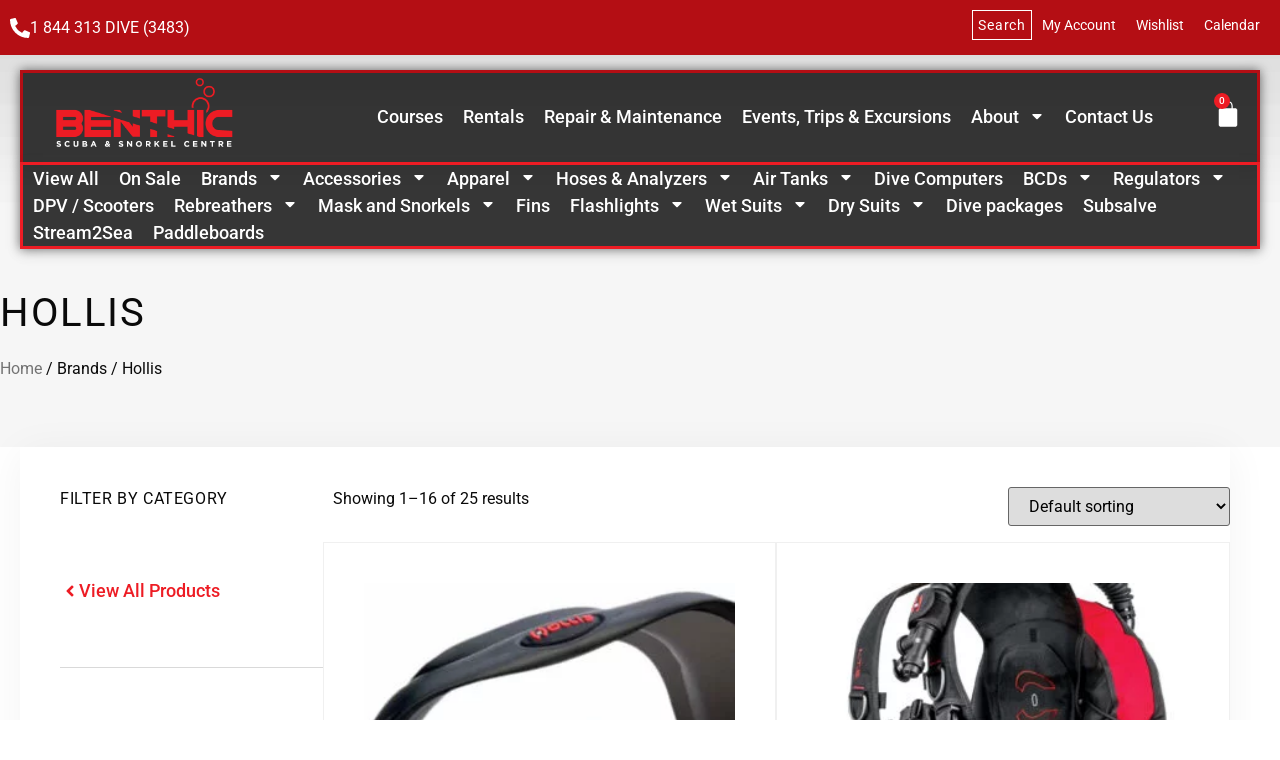

--- FILE ---
content_type: text/html; charset=UTF-8
request_url: https://benthicscuba.ca/brand/hollis/
body_size: 47114
content:
<!doctype html>
<html lang="en-US" prefix="og: https://ogp.me/ns#">
<head>
	<meta charset="UTF-8">
	<meta name="viewport" content="width=device-width, initial-scale=1">
	<link rel="profile" href="https://gmpg.org/xfn/11">
					<script>document.documentElement.className = document.documentElement.className + ' yes-js js_active js'</script>
			<script>window._wca = window._wca || [];</script>

<!-- Search Engine Optimization by Rank Math PRO - https://rankmath.com/ -->
<title>Hollis &#8211; Benthic Scuba</title>
<meta name="robots" content="follow, index, max-snippet:-1, max-video-preview:-1, max-image-preview:large"/>
<link rel="canonical" href="https://benthicscuba.ca/brand/hollis/" />
<link rel="next" href="https://benthicscuba.ca/brand/hollis/page/2/" />
<meta property="og:locale" content="en_US" />
<meta property="og:type" content="article" />
<meta property="og:url" content="https://benthicscuba.ca/brand/hollis/" />
<meta property="og:site_name" content="Benthic Scuba &amp; Snorkel Centre" />
<meta property="og:image" content="https://benthicscuba.ca/wp-content/uploads/2024/06/social-share-2.png" />
<meta property="og:image:secure_url" content="https://benthicscuba.ca/wp-content/uploads/2024/06/social-share-2.png" />
<meta property="og:image:width" content="1200" />
<meta property="og:image:height" content="630" />
<meta property="og:image:type" content="image/png" />
<meta name="twitter:card" content="summary_large_image" />
<meta name="twitter:image" content="https://benthicscuba.ca/wp-content/uploads/2024/06/social-share-2.png" />
<script type="application/ld+json" class="rank-math-schema-pro">{"@context":"https://schema.org","@graph":[{"@type":"Place","@id":"https://benthicscuba.ca/#place","geo":{"@type":"GeoCoordinates","latitude":"42.3036","longitude":" -82.8366852"},"hasMap":"https://www.google.com/maps/search/?api=1&amp;query=42.3036, -82.8366852","address":{"@type":"PostalAddress","streetAddress":"340 Croft Dr","addressLocality":"Tecumseh","addressRegion":"ON","postalCode":"N8N 2L9","addressCountry":"Canada"}},{"@type":"Organization","@id":"https://benthicscuba.ca/#organization","name":"Benthic Scuba &amp; Snorkel Centre","url":"https://benthicscuba.ca","email":"dive@benthicscuba.ca","address":{"@type":"PostalAddress","streetAddress":"340 Croft Dr","addressLocality":"Tecumseh","addressRegion":"ON","postalCode":"N8N 2L9","addressCountry":"Canada"},"logo":{"@type":"ImageObject","@id":"https://benthicscuba.ca/#logo","url":"https://benthicscuba.ca/wp-content/uploads/2024/06/Benthic-Scuba-Snorkel-Centre.png","contentUrl":"https://benthicscuba.ca/wp-content/uploads/2024/06/Benthic-Scuba-Snorkel-Centre.png","caption":"Benthic Scuba &amp; Snorkel Centre","inLanguage":"en-US","width":"500","height":"500"},"contactPoint":[{"@type":"ContactPoint","telephone":"(519) 944-1600","contactType":"customer support"}],"location":{"@id":"https://benthicscuba.ca/#place"}},{"@type":"WebSite","@id":"https://benthicscuba.ca/#website","url":"https://benthicscuba.ca","name":"Benthic Scuba &amp; Snorkel Centre","publisher":{"@id":"https://benthicscuba.ca/#organization"},"inLanguage":"en-US"},{"@type":"BreadcrumbList","@id":"https://benthicscuba.ca/brand/hollis/#breadcrumb","itemListElement":[{"@type":"ListItem","position":"1","item":{"@id":"https://benthicscuba.ca","name":"Home"}},{"@type":"ListItem","position":"2","item":{"@id":"https://benthicscuba.ca/brand/hollis/","name":"Hollis"}}]},{"@type":"CollectionPage","@id":"https://benthicscuba.ca/brand/hollis/#webpage","url":"https://benthicscuba.ca/brand/hollis/","isPartOf":{"@id":"https://benthicscuba.ca/#website"},"inLanguage":"en-US","breadcrumb":{"@id":"https://benthicscuba.ca/brand/hollis/#breadcrumb"}},{"@context":"https://schema.org/","@type":"ItemList","itemListElement":[{"@type":"ListItem","position":"1","item":{"@type":"Product","name":"Hollis M1 Mask | Benthic Scuba","url":"https://benthicscuba.ca/product/hollis-m1-mask/","image":[{"@type":"ImageObject","url":"https://benthicscuba.ca/wp-content/uploads/2024/05/MASK_M1_web.jpg","height":"548","width":"800"}],"offers":{"@type":"Offer","price":"169.95","priceCurrency":"CAD","priceValidUntil":"2027-12-31","availability":"http://schema.org/InStock","itemCondition":"NewCondition","url":"https://benthicscuba.ca/product/hollis-m1-mask/","seller":{"@type":"Organization","@id":"https://benthicscuba.ca/","name":"Benthic Scuba &amp; Snorkel Centre","url":"https://benthicscuba.ca","logo":"https://benthicscuba.ca/wp-content/uploads/2024/06/Benthic-Scuba-Snorkel-Centre.png"},"priceSpecification":{"price":"169.95","priceCurrency":"CAD","valueAddedTaxIncluded":"false"}}}},{"@type":"ListItem","position":"2","item":{"@type":"Product","name":"Hollis L.T.S. BCD | Benthic Scuba","url":"https://benthicscuba.ca/product/hollis-l-t-s-bcd/","image":[{"@type":"ImageObject","url":"https://benthicscuba.ca/wp-content/uploads/2024/05/HT_LTS_3qtr_web.jpg","height":"1071","width":"800"},{"@type":"ImageObject","url":"https://benthicscuba.ca/wp-content/uploads/2024/05/HT_LTS_side_web.jpg","height":"980","width":"650"},{"@type":"ImageObject","url":"https://benthicscuba.ca/wp-content/uploads/2024/05/HT_LTS_side2_web.jpg","height":"988","width":"650"},{"@type":"ImageObject","url":"https://benthicscuba.ca/wp-content/uploads/2024/05/HT_LTS_strapDetail_web.jpg","height":"975","width":"650"},{"@type":"ImageObject","url":"https://benthicscuba.ca/wp-content/uploads/2024/05/HT_LTS_weightPocket_web.jpg","height":"965","width":"700"},{"@type":"ImageObject","url":"https://benthicscuba.ca/wp-content/uploads/2024/05/HT_LTS_back_web.jpg","height":"1012","width":"800"},{"@type":"ImageObject","url":"https://benthicscuba.ca/wp-content/uploads/2024/05/HT_LTS_back3qtr_web.jpg","height":"995","width":"800"},{"@type":"ImageObject","url":"https://benthicscuba.ca/wp-content/uploads/2024/05/HT_LTS_front_web.jpg","height":"1009","width":"800"}],"offers":{"@type":"Offer","price":"829.95","priceValidUntil":"2027-12-31","priceSpecification":{"price":"829.95","priceCurrency":"CAD","valueAddedTaxIncluded":"false"},"priceCurrency":"CAD","availability":"http://schema.org/InStock","seller":{"@type":"Organization","@id":"https://benthicscuba.ca/","name":"Benthic Scuba &amp; Snorkel Centre","url":"https://benthicscuba.ca","logo":"https://benthicscuba.ca/wp-content/uploads/2024/06/Benthic-Scuba-Snorkel-Centre.png"},"url":"https://benthicscuba.ca/product/hollis-l-t-s-bcd/"}}},{"@type":"ListItem","position":"3","item":{"@type":"Product","name":"HOLLIS DT SYSTEM | Benthic Scuba","url":"https://benthicscuba.ca/product/hollis-dt-system/","image":[{"@type":"ImageObject","url":"https://benthicscuba.ca/wp-content/uploads/2025/05/Hollis_DT50System-600x600-1.jpg","height":"600","width":"600"}],"offers":{"@type":"Offer","price":"1189.95","priceCurrency":"CAD","priceValidUntil":"2027-12-31","availability":"http://schema.org/InStock","itemCondition":"NewCondition","url":"https://benthicscuba.ca/product/hollis-dt-system/","seller":{"@type":"Organization","@id":"https://benthicscuba.ca/","name":"Benthic Scuba &amp; Snorkel Centre","url":"https://benthicscuba.ca","logo":"https://benthicscuba.ca/wp-content/uploads/2024/06/Benthic-Scuba-Snorkel-Centre.png"},"priceSpecification":{"price":"1189.95","priceCurrency":"CAD","valueAddedTaxIncluded":"false"}}}},{"@type":"ListItem","position":"4","item":{"@type":"Product","name":"HOLLIS DT 45 Dual Wing | Benthic Scuba","url":"https://benthicscuba.ca/product/hollis-dt-45-dual-wing/","image":[{"@type":"ImageObject","url":"https://benthicscuba.ca/wp-content/uploads/2025/05/Hollis_Wings_DT45_01-600x600-1.jpg","height":"600","width":"600"}],"offers":{"@type":"Offer","price":"894.95","priceCurrency":"CAD","priceValidUntil":"2027-12-31","availability":"http://schema.org/InStock","itemCondition":"NewCondition","url":"https://benthicscuba.ca/product/hollis-dt-45-dual-wing/","seller":{"@type":"Organization","@id":"https://benthicscuba.ca/","name":"Benthic Scuba &amp; Snorkel Centre","url":"https://benthicscuba.ca","logo":"https://benthicscuba.ca/wp-content/uploads/2024/06/Benthic-Scuba-Snorkel-Centre.png"},"priceSpecification":{"price":"894.95","priceCurrency":"CAD","valueAddedTaxIncluded":"false"}}}},{"@type":"ListItem","position":"5","item":{"@type":"Product","name":"HOLLIS DT 50 Wing | Benthic Scuba","url":"https://benthicscuba.ca/product/hollis-dt-50-wing/","image":[{"@type":"ImageObject","url":"https://benthicscuba.ca/wp-content/uploads/2025/05/Hollis_Wings_DT50_01-600x600-1.jpg","height":"600","width":"600"}],"offers":{"@type":"Offer","price":"659.95","priceCurrency":"CAD","priceValidUntil":"2027-12-31","availability":"http://schema.org/InStock","itemCondition":"NewCondition","url":"https://benthicscuba.ca/product/hollis-dt-50-wing/","seller":{"@type":"Organization","@id":"https://benthicscuba.ca/","name":"Benthic Scuba &amp; Snorkel Centre","url":"https://benthicscuba.ca","logo":"https://benthicscuba.ca/wp-content/uploads/2024/06/Benthic-Scuba-Snorkel-Centre.png"},"priceSpecification":{"price":"659.95","priceCurrency":"CAD","valueAddedTaxIncluded":"false"}}}},{"@type":"ListItem","position":"6","item":{"@type":"Product","name":"HOLLIS LIFT BAG ORANGE | Benthic Scuba","url":"https://benthicscuba.ca/product/hollis-lift-bag-orange/","image":[{"@type":"ImageObject","url":"https://benthicscuba.ca/wp-content/uploads/2025/05/208.2125.03_1.jpg","height":"1200","width":"1200"},{"@type":"ImageObject","url":"https://benthicscuba.ca/wp-content/uploads/2025/05/208.2060.03_1.jpg","height":"1200","width":"1200"}],"offers":{"@type":"AggregateOffer","lowPrice":"114.95","highPrice":"149.95","offerCount":"2","priceCurrency":"CAD","availability":"http://schema.org/InStock","seller":{"@type":"Organization","@id":"https://benthicscuba.ca/","name":"Benthic Scuba &amp; Snorkel Centre","url":"https://benthicscuba.ca","logo":"https://benthicscuba.ca/wp-content/uploads/2024/06/Benthic-Scuba-Snorkel-Centre.png"},"url":"https://benthicscuba.ca/product/hollis-lift-bag-orange/"}}},{"@type":"ListItem","position":"7","item":{"@type":"Product","name":"Hollis ST Elite System | Benthic Scuba","url":"https://benthicscuba.ca/product/hollis-st-elite-system/","image":[{"@type":"ImageObject","url":"https://benthicscuba.ca/wp-content/uploads/2024/05/elite-2.jpg","height":"650","width":"650"}],"offers":{"@type":"Offer","price":"1289.95","priceValidUntil":"2027-12-31","priceSpecification":{"price":"1289.95","priceCurrency":"CAD","valueAddedTaxIncluded":"false"},"priceCurrency":"CAD","availability":"http://schema.org/InStock","seller":{"@type":"Organization","@id":"https://benthicscuba.ca/","name":"Benthic Scuba &amp; Snorkel Centre","url":"https://benthicscuba.ca","logo":"https://benthicscuba.ca/wp-content/uploads/2024/06/Benthic-Scuba-Snorkel-Centre.png"},"url":"https://benthicscuba.ca/product/hollis-st-elite-system/"}}},{"@type":"ListItem","position":"8","item":{"@type":"Product","name":"HOLLIS ST 22 WING | Benthic Scuba","url":"https://benthicscuba.ca/product/hollis-st-22-wing/","image":[{"@type":"ImageObject","url":"https://benthicscuba.ca/wp-content/uploads/2025/05/Hollis_Wings_ST22_01-600x600-1.jpg","height":"600","width":"600"}],"offers":{"@type":"Offer","price":"549.95","priceCurrency":"CAD","priceValidUntil":"2027-12-31","availability":"http://schema.org/InStock","itemCondition":"NewCondition","url":"https://benthicscuba.ca/product/hollis-st-22-wing/","seller":{"@type":"Organization","@id":"https://benthicscuba.ca/","name":"Benthic Scuba &amp; Snorkel Centre","url":"https://benthicscuba.ca","logo":"https://benthicscuba.ca/wp-content/uploads/2024/06/Benthic-Scuba-Snorkel-Centre.png"},"priceSpecification":{"price":"549.95","priceCurrency":"CAD","valueAddedTaxIncluded":"false"}}}},{"@type":"ListItem","position":"9","item":{"@type":"Product","name":"Hollis ST Elite Travel System | Benthic Scuba","url":"https://benthicscuba.ca/product/hollis-st-elite-travel-system/","image":[{"@type":"ImageObject","url":"https://benthicscuba.ca/wp-content/uploads/2024/05/elite-travel.jpg","height":"650","width":"650"}],"offers":{"@type":"Offer","price":"1239.95","priceValidUntil":"2027-12-31","priceSpecification":{"price":"1239.95","priceCurrency":"CAD","valueAddedTaxIncluded":"false"},"priceCurrency":"CAD","availability":"http://schema.org/InStock","seller":{"@type":"Organization","@id":"https://benthicscuba.ca/","name":"Benthic Scuba &amp; Snorkel Centre","url":"https://benthicscuba.ca","logo":"https://benthicscuba.ca/wp-content/uploads/2024/06/Benthic-Scuba-Snorkel-Centre.png"},"url":"https://benthicscuba.ca/product/hollis-st-elite-travel-system/"}}},{"@type":"ListItem","position":"10","item":{"@type":"Product","name":"HOLLIS ST 35 WING | Benthic Scuba","url":"https://benthicscuba.ca/product/hollis-st-35-wing/","image":[{"@type":"ImageObject","url":"https://benthicscuba.ca/wp-content/uploads/2025/05/Hollis_Wings_ST35_01-600x600-1.jpg","height":"600","width":"600"}],"offers":{"@type":"Offer","price":"549.95","priceCurrency":"CAD","priceValidUntil":"2027-12-31","availability":"http://schema.org/InStock","itemCondition":"NewCondition","url":"https://benthicscuba.ca/product/hollis-st-35-wing/","seller":{"@type":"Organization","@id":"https://benthicscuba.ca/","name":"Benthic Scuba &amp; Snorkel Centre","url":"https://benthicscuba.ca","logo":"https://benthicscuba.ca/wp-content/uploads/2024/06/Benthic-Scuba-Snorkel-Centre.png"},"priceSpecification":{"price":"549.95","priceCurrency":"CAD","valueAddedTaxIncluded":"false"}}}},{"@type":"ListItem","position":"11","item":{"@type":"Product","name":"Hollis M4 Mask | Benthic Scuba","url":"https://benthicscuba.ca/product/hollis-m4-mask/","image":[{"@type":"ImageObject","url":"https://benthicscuba.ca/wp-content/uploads/2024/05/HT_M4_web.jpg","height":"800","width":"800"}],"offers":{"@type":"Offer","price":"129.95","priceCurrency":"CAD","priceValidUntil":"2027-12-31","availability":"http://schema.org/InStock","itemCondition":"NewCondition","url":"https://benthicscuba.ca/product/hollis-m4-mask/","seller":{"@type":"Organization","@id":"https://benthicscuba.ca/","name":"Benthic Scuba &amp; Snorkel Centre","url":"https://benthicscuba.ca","logo":"https://benthicscuba.ca/wp-content/uploads/2024/06/Benthic-Scuba-Snorkel-Centre.png"},"priceSpecification":{"price":"129.95","priceCurrency":"CAD","valueAddedTaxIncluded":"false"}}}},{"@type":"ListItem","position":"12","item":{"@type":"Product","name":"Hollis F2 Fin | Benthic Scuba","url":"https://benthicscuba.ca/product/hollis-f2-fin/","image":[{"@type":"ImageObject","url":"https://benthicscuba.ca/wp-content/uploads/2024/05/HT_F2_pair_web.jpg","height":"800","width":"800"}],"offers":{"@type":"Offer","price":"219.95","priceValidUntil":"2027-12-31","priceSpecification":{"price":"219.95","priceCurrency":"CAD","valueAddedTaxIncluded":"false"},"priceCurrency":"CAD","availability":"http://schema.org/InStock","seller":{"@type":"Organization","@id":"https://benthicscuba.ca/","name":"Benthic Scuba &amp; Snorkel Centre","url":"https://benthicscuba.ca","logo":"https://benthicscuba.ca/wp-content/uploads/2024/06/Benthic-Scuba-Snorkel-Centre.png"},"url":"https://benthicscuba.ca/product/hollis-f2-fin/"}}},{"@type":"ListItem","position":"13","item":{"@type":"Product","name":"Hollis DX-300X | Benthic Scuba","url":"https://benthicscuba.ca/product/hollis-dx-300x/","image":[{"@type":"ImageObject","url":"https://benthicscuba.ca/wp-content/uploads/2024/05/Hollis-DX-300X.jpg","height":"1200","width":"1200"}],"offers":{"@type":"Offer","price":"3299.95","priceValidUntil":"2027-12-31","priceSpecification":{"price":"3299.95","priceCurrency":"CAD","valueAddedTaxIncluded":"false"},"priceCurrency":"CAD","availability":"http://schema.org/InStock","seller":{"@type":"Organization","@id":"https://benthicscuba.ca/","name":"Benthic Scuba &amp; Snorkel Centre","url":"https://benthicscuba.ca","logo":"https://benthicscuba.ca/wp-content/uploads/2024/06/Benthic-Scuba-Snorkel-Centre.png"},"url":"https://benthicscuba.ca/product/hollis-dx-300x/"}}},{"@type":"ListItem","position":"14","item":{"@type":"Product","name":"Hollis Brass SPG (BAR or PSI) | Benthic Scuba","url":"https://benthicscuba.ca/product/hollis-brass-spg-bar-or-psi/","image":[{"@type":"ImageObject","url":"https://benthicscuba.ca/wp-content/uploads/2024/05/HT_brassSPG_PSI.jpg","height":"800","width":"800"},{"@type":"ImageObject","url":"https://benthicscuba.ca/wp-content/uploads/2024/05/HT_brassSPG_BAR_web.jpg","height":"800","width":"800"}],"offers":{"@type":"Offer","price":"174.95","priceValidUntil":"2027-12-31","priceSpecification":{"price":"174.95","priceCurrency":"CAD","valueAddedTaxIncluded":"false"},"priceCurrency":"CAD","availability":"http://schema.org/InStock","seller":{"@type":"Organization","@id":"https://benthicscuba.ca/","name":"Benthic Scuba &amp; Snorkel Centre","url":"https://benthicscuba.ca","logo":"https://benthicscuba.ca/wp-content/uploads/2024/06/Benthic-Scuba-Snorkel-Centre.png"},"url":"https://benthicscuba.ca/product/hollis-brass-spg-bar-or-psi/"}}},{"@type":"ListItem","position":"15","item":{"@type":"Product","name":"Hollis Elite 2 Harness System | Benthic Scuba","url":"https://benthicscuba.ca/product/hollis-elite-2-harness-system/","image":[{"@type":"ImageObject","url":"https://benthicscuba.ca/wp-content/uploads/2024/05/HT_Elite2.jpg","height":"800","width":"800"},{"@type":"ImageObject","url":"https://benthicscuba.ca/wp-content/uploads/2024/05/Solo_harness.jpg","height":"800","width":"800"}],"offers":{"@type":"AggregateOffer","lowPrice":"249.95","highPrice":"499.90","offerCount":"9","priceCurrency":"CAD","availability":"http://schema.org/InStock","seller":{"@type":"Organization","@id":"https://benthicscuba.ca/","name":"Benthic Scuba &amp; Snorkel Centre","url":"https://benthicscuba.ca","logo":"https://benthicscuba.ca/wp-content/uploads/2024/06/Benthic-Scuba-Snorkel-Centre.png"},"url":"https://benthicscuba.ca/product/hollis-elite-2-harness-system/"}}},{"@type":"ListItem","position":"16","item":{"@type":"Product","name":"Hollis F1 \"Bat Fin\" | Benthic Scuba","url":"https://benthicscuba.ca/product/hollis-f1-bat-fin/","image":[{"@type":"ImageObject","url":"https://benthicscuba.ca/wp-content/uploads/2024/05/HT_F1_black_pair_web.jpg","height":"627","width":"800"}],"offers":{"@type":"Offer","price":"274.95","priceValidUntil":"2027-12-31","priceSpecification":{"price":"274.95","priceCurrency":"CAD","valueAddedTaxIncluded":"false"},"priceCurrency":"CAD","availability":"http://schema.org/InStock","seller":{"@type":"Organization","@id":"https://benthicscuba.ca/","name":"Benthic Scuba &amp; Snorkel Centre","url":"https://benthicscuba.ca","logo":"https://benthicscuba.ca/wp-content/uploads/2024/06/Benthic-Scuba-Snorkel-Centre.png"},"url":"https://benthicscuba.ca/product/hollis-f1-bat-fin/"}}}]}]}</script>
<!-- /Rank Math WordPress SEO plugin -->

<link rel='dns-prefetch' href='//stats.wp.com' />
<link rel="alternate" type="application/rss+xml" title="Benthic Scuba &raquo; Feed" href="https://benthicscuba.ca/feed/" />
<link rel="alternate" type="application/rss+xml" title="Benthic Scuba &raquo; Comments Feed" href="https://benthicscuba.ca/comments/feed/" />
<link rel="alternate" type="text/calendar" title="Benthic Scuba &raquo; iCal Feed" href="https://benthicscuba.ca/calendar/?ical=1" />
<link rel="alternate" type="application/rss+xml" title="Benthic Scuba &raquo; Hollis Brand Feed" href="https://benthicscuba.ca/brand/hollis/feed/" />
<style id='wp-img-auto-sizes-contain-inline-css'>
img:is([sizes=auto i],[sizes^="auto," i]){contain-intrinsic-size:3000px 1500px}
/*# sourceURL=wp-img-auto-sizes-contain-inline-css */
</style>
<link rel='stylesheet' id='wc-authorize-net-cim-credit-card-checkout-block-css' href='https://benthicscuba.ca/wp-content/plugins/woocommerce-gateway-authorize-net-cim/assets/css/blocks/wc-authorize-net-cim-checkout-block.css?ver=1768497910' media='all' />
<link rel='stylesheet' id='wc-authorize-net-cim-echeck-checkout-block-css' href='https://benthicscuba.ca/wp-content/plugins/woocommerce-gateway-authorize-net-cim/assets/css/blocks/wc-authorize-net-cim-checkout-block.css?ver=1768497910' media='all' />
<style id='wp-emoji-styles-inline-css'>

	img.wp-smiley, img.emoji {
		display: inline !important;
		border: none !important;
		box-shadow: none !important;
		height: 1em !important;
		width: 1em !important;
		margin: 0 0.07em !important;
		vertical-align: -0.1em !important;
		background: none !important;
		padding: 0 !important;
	}
/*# sourceURL=wp-emoji-styles-inline-css */
</style>
<link rel='stylesheet' id='wp-block-library-css' href='https://benthicscuba.ca/wp-includes/css/dist/block-library/style.min.css?ver=a2fc1d4687cdbac5a08885e4c24cccd4' media='all' />
<link rel='stylesheet' id='mediaelement-css' href='https://benthicscuba.ca/wp-includes/js/mediaelement/mediaelementplayer-legacy.min.css?ver=4.2.17' media='all' />
<link rel='stylesheet' id='wp-mediaelement-css' href='https://benthicscuba.ca/wp-includes/js/mediaelement/wp-mediaelement.min.css?ver=a2fc1d4687cdbac5a08885e4c24cccd4' media='all' />
<style id='jetpack-sharing-buttons-style-inline-css'>
.jetpack-sharing-buttons__services-list{display:flex;flex-direction:row;flex-wrap:wrap;gap:0;list-style-type:none;margin:5px;padding:0}.jetpack-sharing-buttons__services-list.has-small-icon-size{font-size:12px}.jetpack-sharing-buttons__services-list.has-normal-icon-size{font-size:16px}.jetpack-sharing-buttons__services-list.has-large-icon-size{font-size:24px}.jetpack-sharing-buttons__services-list.has-huge-icon-size{font-size:36px}@media print{.jetpack-sharing-buttons__services-list{display:none!important}}.editor-styles-wrapper .wp-block-jetpack-sharing-buttons{gap:0;padding-inline-start:0}ul.jetpack-sharing-buttons__services-list.has-background{padding:1.25em 2.375em}
/*# sourceURL=https://benthicscuba.ca/wp-content/plugins/jetpack/_inc/blocks/sharing-buttons/view.css */
</style>
<link rel='stylesheet' id='jquery-selectBox-css' href='https://benthicscuba.ca/wp-content/plugins/yith-woocommerce-wishlist/assets/css/jquery.selectBox.css?ver=1.2.0' media='all' />
<link rel='stylesheet' id='woocommerce_prettyPhoto_css-css' href='//benthicscuba.ca/wp-content/plugins/woocommerce/assets/css/prettyPhoto.css?ver=3.1.6' media='all' />
<link rel='stylesheet' id='yith-wcwl-main-css' href='https://benthicscuba.ca/wp-content/plugins/yith-woocommerce-wishlist/assets/css/style.css?ver=4.11.0' media='all' />
<style id='yith-wcwl-main-inline-css'>
 :root { --color-add-to-wishlist-background: #333333; --color-add-to-wishlist-text: #FFFFFF; --color-add-to-wishlist-border: #333333; --color-add-to-wishlist-background-hover: #333333; --color-add-to-wishlist-text-hover: #FFFFFF; --color-add-to-wishlist-border-hover: #333333; --rounded-corners-radius: 16px; --color-add-to-cart-background: rgb(237,28,36); --color-add-to-cart-text: #FFFFFF; --color-add-to-cart-border: #333333; --color-add-to-cart-background-hover: #4F4F4F; --color-add-to-cart-text-hover: #FFFFFF; --color-add-to-cart-border-hover: #4F4F4F; --add-to-cart-rounded-corners-radius: 1px; --color-button-style-1-background: #333333; --color-button-style-1-text: #FFFFFF; --color-button-style-1-border: #333333; --color-button-style-1-background-hover: #4F4F4F; --color-button-style-1-text-hover: #FFFFFF; --color-button-style-1-border-hover: #4F4F4F; --color-button-style-2-background: #333333; --color-button-style-2-text: #FFFFFF; --color-button-style-2-border: #333333; --color-button-style-2-background-hover: #4F4F4F; --color-button-style-2-text-hover: #FFFFFF; --color-button-style-2-border-hover: #4F4F4F; --color-wishlist-table-background: #FFFFFF; --color-wishlist-table-text: #6d6c6c; --color-wishlist-table-border: #FFFFFF; --color-headers-background: #F4F4F4; --color-share-button-color: #FFFFFF; --color-share-button-color-hover: #FFFFFF; --color-fb-button-background: rgb(255,255,255); --color-fb-button-background-hover: #595A5A; --color-tw-button-background: rgb(255,255,255); --color-tw-button-background-hover: #595A5A; --color-pr-button-background: rgb(255,255,255); --color-pr-button-background-hover: #595A5A; --color-em-button-background: rgb(255,255,255); --color-em-button-background-hover: #595A5A; --color-wa-button-background: rgb(255,255,255); --color-wa-button-background-hover: #595A5A; --feedback-duration: 3s } 
 :root { --color-add-to-wishlist-background: #333333; --color-add-to-wishlist-text: #FFFFFF; --color-add-to-wishlist-border: #333333; --color-add-to-wishlist-background-hover: #333333; --color-add-to-wishlist-text-hover: #FFFFFF; --color-add-to-wishlist-border-hover: #333333; --rounded-corners-radius: 16px; --color-add-to-cart-background: rgb(237,28,36); --color-add-to-cart-text: #FFFFFF; --color-add-to-cart-border: #333333; --color-add-to-cart-background-hover: #4F4F4F; --color-add-to-cart-text-hover: #FFFFFF; --color-add-to-cart-border-hover: #4F4F4F; --add-to-cart-rounded-corners-radius: 1px; --color-button-style-1-background: #333333; --color-button-style-1-text: #FFFFFF; --color-button-style-1-border: #333333; --color-button-style-1-background-hover: #4F4F4F; --color-button-style-1-text-hover: #FFFFFF; --color-button-style-1-border-hover: #4F4F4F; --color-button-style-2-background: #333333; --color-button-style-2-text: #FFFFFF; --color-button-style-2-border: #333333; --color-button-style-2-background-hover: #4F4F4F; --color-button-style-2-text-hover: #FFFFFF; --color-button-style-2-border-hover: #4F4F4F; --color-wishlist-table-background: #FFFFFF; --color-wishlist-table-text: #6d6c6c; --color-wishlist-table-border: #FFFFFF; --color-headers-background: #F4F4F4; --color-share-button-color: #FFFFFF; --color-share-button-color-hover: #FFFFFF; --color-fb-button-background: rgb(255,255,255); --color-fb-button-background-hover: #595A5A; --color-tw-button-background: rgb(255,255,255); --color-tw-button-background-hover: #595A5A; --color-pr-button-background: rgb(255,255,255); --color-pr-button-background-hover: #595A5A; --color-em-button-background: rgb(255,255,255); --color-em-button-background-hover: #595A5A; --color-wa-button-background: rgb(255,255,255); --color-wa-button-background-hover: #595A5A; --feedback-duration: 3s } 
/*# sourceURL=yith-wcwl-main-inline-css */
</style>
<style id='global-styles-inline-css'>
:root{--wp--preset--aspect-ratio--square: 1;--wp--preset--aspect-ratio--4-3: 4/3;--wp--preset--aspect-ratio--3-4: 3/4;--wp--preset--aspect-ratio--3-2: 3/2;--wp--preset--aspect-ratio--2-3: 2/3;--wp--preset--aspect-ratio--16-9: 16/9;--wp--preset--aspect-ratio--9-16: 9/16;--wp--preset--color--black: #000000;--wp--preset--color--cyan-bluish-gray: #abb8c3;--wp--preset--color--white: #ffffff;--wp--preset--color--pale-pink: #f78da7;--wp--preset--color--vivid-red: #cf2e2e;--wp--preset--color--luminous-vivid-orange: #ff6900;--wp--preset--color--luminous-vivid-amber: #fcb900;--wp--preset--color--light-green-cyan: #7bdcb5;--wp--preset--color--vivid-green-cyan: #00d084;--wp--preset--color--pale-cyan-blue: #8ed1fc;--wp--preset--color--vivid-cyan-blue: #0693e3;--wp--preset--color--vivid-purple: #9b51e0;--wp--preset--gradient--vivid-cyan-blue-to-vivid-purple: linear-gradient(135deg,rgb(6,147,227) 0%,rgb(155,81,224) 100%);--wp--preset--gradient--light-green-cyan-to-vivid-green-cyan: linear-gradient(135deg,rgb(122,220,180) 0%,rgb(0,208,130) 100%);--wp--preset--gradient--luminous-vivid-amber-to-luminous-vivid-orange: linear-gradient(135deg,rgb(252,185,0) 0%,rgb(255,105,0) 100%);--wp--preset--gradient--luminous-vivid-orange-to-vivid-red: linear-gradient(135deg,rgb(255,105,0) 0%,rgb(207,46,46) 100%);--wp--preset--gradient--very-light-gray-to-cyan-bluish-gray: linear-gradient(135deg,rgb(238,238,238) 0%,rgb(169,184,195) 100%);--wp--preset--gradient--cool-to-warm-spectrum: linear-gradient(135deg,rgb(74,234,220) 0%,rgb(151,120,209) 20%,rgb(207,42,186) 40%,rgb(238,44,130) 60%,rgb(251,105,98) 80%,rgb(254,248,76) 100%);--wp--preset--gradient--blush-light-purple: linear-gradient(135deg,rgb(255,206,236) 0%,rgb(152,150,240) 100%);--wp--preset--gradient--blush-bordeaux: linear-gradient(135deg,rgb(254,205,165) 0%,rgb(254,45,45) 50%,rgb(107,0,62) 100%);--wp--preset--gradient--luminous-dusk: linear-gradient(135deg,rgb(255,203,112) 0%,rgb(199,81,192) 50%,rgb(65,88,208) 100%);--wp--preset--gradient--pale-ocean: linear-gradient(135deg,rgb(255,245,203) 0%,rgb(182,227,212) 50%,rgb(51,167,181) 100%);--wp--preset--gradient--electric-grass: linear-gradient(135deg,rgb(202,248,128) 0%,rgb(113,206,126) 100%);--wp--preset--gradient--midnight: linear-gradient(135deg,rgb(2,3,129) 0%,rgb(40,116,252) 100%);--wp--preset--font-size--small: 13px;--wp--preset--font-size--medium: 20px;--wp--preset--font-size--large: 36px;--wp--preset--font-size--x-large: 42px;--wp--preset--spacing--20: 0.44rem;--wp--preset--spacing--30: 0.67rem;--wp--preset--spacing--40: 1rem;--wp--preset--spacing--50: 1.5rem;--wp--preset--spacing--60: 2.25rem;--wp--preset--spacing--70: 3.38rem;--wp--preset--spacing--80: 5.06rem;--wp--preset--shadow--natural: 6px 6px 9px rgba(0, 0, 0, 0.2);--wp--preset--shadow--deep: 12px 12px 50px rgba(0, 0, 0, 0.4);--wp--preset--shadow--sharp: 6px 6px 0px rgba(0, 0, 0, 0.2);--wp--preset--shadow--outlined: 6px 6px 0px -3px rgb(255, 255, 255), 6px 6px rgb(0, 0, 0);--wp--preset--shadow--crisp: 6px 6px 0px rgb(0, 0, 0);}:root { --wp--style--global--content-size: 800px;--wp--style--global--wide-size: 1200px; }:where(body) { margin: 0; }.wp-site-blocks > .alignleft { float: left; margin-right: 2em; }.wp-site-blocks > .alignright { float: right; margin-left: 2em; }.wp-site-blocks > .aligncenter { justify-content: center; margin-left: auto; margin-right: auto; }:where(.wp-site-blocks) > * { margin-block-start: 24px; margin-block-end: 0; }:where(.wp-site-blocks) > :first-child { margin-block-start: 0; }:where(.wp-site-blocks) > :last-child { margin-block-end: 0; }:root { --wp--style--block-gap: 24px; }:root :where(.is-layout-flow) > :first-child{margin-block-start: 0;}:root :where(.is-layout-flow) > :last-child{margin-block-end: 0;}:root :where(.is-layout-flow) > *{margin-block-start: 24px;margin-block-end: 0;}:root :where(.is-layout-constrained) > :first-child{margin-block-start: 0;}:root :where(.is-layout-constrained) > :last-child{margin-block-end: 0;}:root :where(.is-layout-constrained) > *{margin-block-start: 24px;margin-block-end: 0;}:root :where(.is-layout-flex){gap: 24px;}:root :where(.is-layout-grid){gap: 24px;}.is-layout-flow > .alignleft{float: left;margin-inline-start: 0;margin-inline-end: 2em;}.is-layout-flow > .alignright{float: right;margin-inline-start: 2em;margin-inline-end: 0;}.is-layout-flow > .aligncenter{margin-left: auto !important;margin-right: auto !important;}.is-layout-constrained > .alignleft{float: left;margin-inline-start: 0;margin-inline-end: 2em;}.is-layout-constrained > .alignright{float: right;margin-inline-start: 2em;margin-inline-end: 0;}.is-layout-constrained > .aligncenter{margin-left: auto !important;margin-right: auto !important;}.is-layout-constrained > :where(:not(.alignleft):not(.alignright):not(.alignfull)){max-width: var(--wp--style--global--content-size);margin-left: auto !important;margin-right: auto !important;}.is-layout-constrained > .alignwide{max-width: var(--wp--style--global--wide-size);}body .is-layout-flex{display: flex;}.is-layout-flex{flex-wrap: wrap;align-items: center;}.is-layout-flex > :is(*, div){margin: 0;}body .is-layout-grid{display: grid;}.is-layout-grid > :is(*, div){margin: 0;}body{padding-top: 0px;padding-right: 0px;padding-bottom: 0px;padding-left: 0px;}a:where(:not(.wp-element-button)){text-decoration: underline;}:root :where(.wp-element-button, .wp-block-button__link){background-color: #32373c;border-width: 0;color: #fff;font-family: inherit;font-size: inherit;font-style: inherit;font-weight: inherit;letter-spacing: inherit;line-height: inherit;padding-top: calc(0.667em + 2px);padding-right: calc(1.333em + 2px);padding-bottom: calc(0.667em + 2px);padding-left: calc(1.333em + 2px);text-decoration: none;text-transform: inherit;}.has-black-color{color: var(--wp--preset--color--black) !important;}.has-cyan-bluish-gray-color{color: var(--wp--preset--color--cyan-bluish-gray) !important;}.has-white-color{color: var(--wp--preset--color--white) !important;}.has-pale-pink-color{color: var(--wp--preset--color--pale-pink) !important;}.has-vivid-red-color{color: var(--wp--preset--color--vivid-red) !important;}.has-luminous-vivid-orange-color{color: var(--wp--preset--color--luminous-vivid-orange) !important;}.has-luminous-vivid-amber-color{color: var(--wp--preset--color--luminous-vivid-amber) !important;}.has-light-green-cyan-color{color: var(--wp--preset--color--light-green-cyan) !important;}.has-vivid-green-cyan-color{color: var(--wp--preset--color--vivid-green-cyan) !important;}.has-pale-cyan-blue-color{color: var(--wp--preset--color--pale-cyan-blue) !important;}.has-vivid-cyan-blue-color{color: var(--wp--preset--color--vivid-cyan-blue) !important;}.has-vivid-purple-color{color: var(--wp--preset--color--vivid-purple) !important;}.has-black-background-color{background-color: var(--wp--preset--color--black) !important;}.has-cyan-bluish-gray-background-color{background-color: var(--wp--preset--color--cyan-bluish-gray) !important;}.has-white-background-color{background-color: var(--wp--preset--color--white) !important;}.has-pale-pink-background-color{background-color: var(--wp--preset--color--pale-pink) !important;}.has-vivid-red-background-color{background-color: var(--wp--preset--color--vivid-red) !important;}.has-luminous-vivid-orange-background-color{background-color: var(--wp--preset--color--luminous-vivid-orange) !important;}.has-luminous-vivid-amber-background-color{background-color: var(--wp--preset--color--luminous-vivid-amber) !important;}.has-light-green-cyan-background-color{background-color: var(--wp--preset--color--light-green-cyan) !important;}.has-vivid-green-cyan-background-color{background-color: var(--wp--preset--color--vivid-green-cyan) !important;}.has-pale-cyan-blue-background-color{background-color: var(--wp--preset--color--pale-cyan-blue) !important;}.has-vivid-cyan-blue-background-color{background-color: var(--wp--preset--color--vivid-cyan-blue) !important;}.has-vivid-purple-background-color{background-color: var(--wp--preset--color--vivid-purple) !important;}.has-black-border-color{border-color: var(--wp--preset--color--black) !important;}.has-cyan-bluish-gray-border-color{border-color: var(--wp--preset--color--cyan-bluish-gray) !important;}.has-white-border-color{border-color: var(--wp--preset--color--white) !important;}.has-pale-pink-border-color{border-color: var(--wp--preset--color--pale-pink) !important;}.has-vivid-red-border-color{border-color: var(--wp--preset--color--vivid-red) !important;}.has-luminous-vivid-orange-border-color{border-color: var(--wp--preset--color--luminous-vivid-orange) !important;}.has-luminous-vivid-amber-border-color{border-color: var(--wp--preset--color--luminous-vivid-amber) !important;}.has-light-green-cyan-border-color{border-color: var(--wp--preset--color--light-green-cyan) !important;}.has-vivid-green-cyan-border-color{border-color: var(--wp--preset--color--vivid-green-cyan) !important;}.has-pale-cyan-blue-border-color{border-color: var(--wp--preset--color--pale-cyan-blue) !important;}.has-vivid-cyan-blue-border-color{border-color: var(--wp--preset--color--vivid-cyan-blue) !important;}.has-vivid-purple-border-color{border-color: var(--wp--preset--color--vivid-purple) !important;}.has-vivid-cyan-blue-to-vivid-purple-gradient-background{background: var(--wp--preset--gradient--vivid-cyan-blue-to-vivid-purple) !important;}.has-light-green-cyan-to-vivid-green-cyan-gradient-background{background: var(--wp--preset--gradient--light-green-cyan-to-vivid-green-cyan) !important;}.has-luminous-vivid-amber-to-luminous-vivid-orange-gradient-background{background: var(--wp--preset--gradient--luminous-vivid-amber-to-luminous-vivid-orange) !important;}.has-luminous-vivid-orange-to-vivid-red-gradient-background{background: var(--wp--preset--gradient--luminous-vivid-orange-to-vivid-red) !important;}.has-very-light-gray-to-cyan-bluish-gray-gradient-background{background: var(--wp--preset--gradient--very-light-gray-to-cyan-bluish-gray) !important;}.has-cool-to-warm-spectrum-gradient-background{background: var(--wp--preset--gradient--cool-to-warm-spectrum) !important;}.has-blush-light-purple-gradient-background{background: var(--wp--preset--gradient--blush-light-purple) !important;}.has-blush-bordeaux-gradient-background{background: var(--wp--preset--gradient--blush-bordeaux) !important;}.has-luminous-dusk-gradient-background{background: var(--wp--preset--gradient--luminous-dusk) !important;}.has-pale-ocean-gradient-background{background: var(--wp--preset--gradient--pale-ocean) !important;}.has-electric-grass-gradient-background{background: var(--wp--preset--gradient--electric-grass) !important;}.has-midnight-gradient-background{background: var(--wp--preset--gradient--midnight) !important;}.has-small-font-size{font-size: var(--wp--preset--font-size--small) !important;}.has-medium-font-size{font-size: var(--wp--preset--font-size--medium) !important;}.has-large-font-size{font-size: var(--wp--preset--font-size--large) !important;}.has-x-large-font-size{font-size: var(--wp--preset--font-size--x-large) !important;}
:root :where(.wp-block-pullquote){font-size: 1.5em;line-height: 1.6;}
/*# sourceURL=global-styles-inline-css */
</style>
<link rel='stylesheet' id='woocommerce-layout-css' href='https://benthicscuba.ca/wp-content/plugins/woocommerce/assets/css/woocommerce-layout.css?ver=10.4.3' media='all' />
<style id='woocommerce-layout-inline-css'>

	.infinite-scroll .woocommerce-pagination {
		display: none;
	}
/*# sourceURL=woocommerce-layout-inline-css */
</style>
<link rel='stylesheet' id='woocommerce-smallscreen-css' href='https://benthicscuba.ca/wp-content/plugins/woocommerce/assets/css/woocommerce-smallscreen.css?ver=10.4.3' media='only screen and (max-width: 768px)' />
<link rel='stylesheet' id='woocommerce-general-css' href='https://benthicscuba.ca/wp-content/plugins/woocommerce/assets/css/woocommerce.css?ver=10.4.3' media='all' />
<style id='woocommerce-inline-inline-css'>
.woocommerce form .form-row .required { visibility: visible; }
/*# sourceURL=woocommerce-inline-inline-css */
</style>
<link rel='stylesheet' id='wt-smart-coupon-for-woo-css' href='https://benthicscuba.ca/wp-content/plugins/wt-smart-coupons-for-woocommerce/public/css/wt-smart-coupon-public.css?ver=2.2.6' media='all' />
<link rel='stylesheet' id='tribe-events-v2-single-skeleton-css' href='https://benthicscuba.ca/wp-content/plugins/the-events-calendar/build/css/tribe-events-single-skeleton.css?ver=6.15.13.1' media='all' />
<link rel='stylesheet' id='tribe-events-v2-single-skeleton-full-css' href='https://benthicscuba.ca/wp-content/plugins/the-events-calendar/build/css/tribe-events-single-full.css?ver=6.15.13.1' media='all' />
<link rel='stylesheet' id='tec-events-elementor-widgets-base-styles-css' href='https://benthicscuba.ca/wp-content/plugins/the-events-calendar/build/css/integrations/plugins/elementor/widgets/widget-base.css?ver=6.15.13.1' media='all' />
<link rel='stylesheet' id='brands-styles-css' href='https://benthicscuba.ca/wp-content/plugins/woocommerce/assets/css/brands.css?ver=10.4.3' media='all' />
<link rel='stylesheet' id='xoo-cp-style-css' href='https://benthicscuba.ca/wp-content/plugins/added-to-cart-popup-woocommerce/assets/css/xoo-cp-style.css?ver=1.8.2' media='all' />
<style id='xoo-cp-style-inline-css'>
span.xcp-chng{
				display: none;
			}a.xoo-cp-btn-ch{
				display: none;
			}
			.xoo-cp-container{
				max-width: 650px;
			}
			.xcp-btn{
				background-color: #ffffff;
				color: #ffffff;
				font-size: 14px;
				border-radius: 5px;
				border: 1px solid #ffffff;
			}
			.xcp-btn:hover{
				color: #ffffff;
			}
			td.xoo-cp-pimg{
				width: 20%;
			}
			table.xoo-cp-pdetails , table.xoo-cp-pdetails tr{
				border: 0!important;
			}
			table.xoo-cp-pdetails td{
				border-style: solid;
				border-width: 0px;
				border-color: #ebe9eb;
			}
/*# sourceURL=xoo-cp-style-inline-css */
</style>
<link rel='stylesheet' id='hello-elementor-css' href='https://benthicscuba.ca/wp-content/themes/hello-elementor/assets/css/reset.css?ver=3.4.4' media='all' />
<link rel='stylesheet' id='hello-elementor-theme-style-css' href='https://benthicscuba.ca/wp-content/themes/hello-elementor/assets/css/theme.css?ver=3.4.4' media='all' />
<link rel='stylesheet' id='hello-elementor-header-footer-css' href='https://benthicscuba.ca/wp-content/themes/hello-elementor/assets/css/header-footer.css?ver=3.4.4' media='all' />
<link rel='stylesheet' id='elementor-frontend-css' href='https://benthicscuba.ca/wp-content/plugins/elementor/assets/css/frontend.min.css?ver=3.34.1' media='all' />
<link rel='stylesheet' id='elementor-post-9510-css' href='https://benthicscuba.ca/wp-content/uploads/elementor/css/post-9510.css?ver=1768471682' media='all' />
<link rel='stylesheet' id='pafe-9454-css' href='https://benthicscuba.ca/wp-content/uploads/premium-addons-elementor/pafe-9454.css?ver=1768233598' media='all' />
<link rel='stylesheet' id='e-animation-grow-css' href='https://benthicscuba.ca/wp-content/plugins/elementor/assets/lib/animations/styles/e-animation-grow.min.css?ver=3.34.1' media='all' />
<link rel='stylesheet' id='widget-icon-box-css' href='https://benthicscuba.ca/wp-content/plugins/elementor/assets/css/widget-icon-box.min.css?ver=3.34.1' media='all' />
<link rel='stylesheet' id='widget-pp-advanced-menu-css' href='https://benthicscuba.ca/wp-content/plugins/powerpack-elements/assets/css/min/widget-advanced-menu.min.css?ver=2.12.15' media='all' />
<link rel='stylesheet' id='widget-image-css' href='https://benthicscuba.ca/wp-content/plugins/elementor/assets/css/widget-image.min.css?ver=3.34.1' media='all' />
<link rel='stylesheet' id='widget-woocommerce-menu-cart-css' href='https://benthicscuba.ca/wp-content/plugins/elementor-pro/assets/css/widget-woocommerce-menu-cart.min.css?ver=3.34.0' media='all' />
<link rel='stylesheet' id='pa-glass-css' href='https://benthicscuba.ca/wp-content/plugins/premium-addons-for-elementor/assets/frontend/min-css/liquid-glass.min.css?ver=4.11.64' media='all' />
<link rel='stylesheet' id='dashicons-css' href='https://benthicscuba.ca/wp-includes/css/dashicons.min.css?ver=a2fc1d4687cdbac5a08885e4c24cccd4' media='all' />
<style id='dashicons-inline-css'>
[data-font="Dashicons"]:before {font-family: 'Dashicons' !important;content: attr(data-icon) !important;speak: none !important;font-weight: normal !important;font-variant: normal !important;text-transform: none !important;line-height: 1 !important;font-style: normal !important;-webkit-font-smoothing: antialiased !important;-moz-osx-font-smoothing: grayscale !important;}
/*# sourceURL=dashicons-inline-css */
</style>
<link rel='stylesheet' id='font-awesome-5-all-css' href='https://benthicscuba.ca/wp-content/plugins/elementor/assets/lib/font-awesome/css/all.min.css?ver=4.11.64' media='all' />
<link rel='stylesheet' id='e-sticky-css' href='https://benthicscuba.ca/wp-content/plugins/elementor-pro/assets/css/modules/sticky.min.css?ver=3.34.0' media='all' />
<link rel='stylesheet' id='widget-heading-css' href='https://benthicscuba.ca/wp-content/plugins/elementor/assets/css/widget-heading.min.css?ver=3.34.1' media='all' />
<link rel='stylesheet' id='e-animation-float-css' href='https://benthicscuba.ca/wp-content/plugins/elementor/assets/lib/animations/styles/e-animation-float.min.css?ver=3.34.1' media='all' />
<link rel='stylesheet' id='pp-tooltip-css' href='https://benthicscuba.ca/wp-content/plugins/powerpack-elements/assets/css/min/tooltip.min.css?ver=2.12.15' media='all' />
<link rel='stylesheet' id='widget-pp-buttons-css' href='https://benthicscuba.ca/wp-content/plugins/powerpack-elements/assets/css/min/widget-buttons.min.css?ver=2.12.15' media='all' />
<link rel='stylesheet' id='widget-nav-menu-css' href='https://benthicscuba.ca/wp-content/plugins/elementor-pro/assets/css/widget-nav-menu.min.css?ver=3.34.0' media='all' />
<link rel='stylesheet' id='widget-social-icons-css' href='https://benthicscuba.ca/wp-content/plugins/elementor/assets/css/widget-social-icons.min.css?ver=3.34.1' media='all' />
<link rel='stylesheet' id='e-apple-webkit-css' href='https://benthicscuba.ca/wp-content/plugins/elementor/assets/css/conditionals/apple-webkit.min.css?ver=3.34.1' media='all' />
<link rel='stylesheet' id='pafe-9493-css' href='https://benthicscuba.ca/wp-content/uploads/premium-addons-elementor/pafe-9493.css?ver=1768233598' media='all' />
<link rel='stylesheet' id='widget-pp-categories-css' href='https://benthicscuba.ca/wp-content/plugins/powerpack-elements/assets/css/min/widget-categories.min.css?ver=2.12.15' media='all' />
<link rel='stylesheet' id='widget-divider-css' href='https://benthicscuba.ca/wp-content/plugins/elementor/assets/css/widget-divider.min.css?ver=3.34.1' media='all' />
<link rel='stylesheet' id='pa-slick-css' href='https://benthicscuba.ca/wp-content/plugins/premium-addons-for-elementor/assets/frontend/min-css/slick.min.css?ver=4.11.64' media='all' />
<link rel='stylesheet' id='widget-woocommerce-products-css' href='https://benthicscuba.ca/wp-content/plugins/elementor-pro/assets/css/widget-woocommerce-products.min.css?ver=3.34.0' media='all' />
<link rel='stylesheet' id='widget-woocommerce-products-archive-css' href='https://benthicscuba.ca/wp-content/plugins/elementor-pro/assets/css/widget-woocommerce-products-archive.min.css?ver=3.34.0' media='all' />
<link rel='stylesheet' id='pp-extensions-css' href='https://benthicscuba.ca/wp-content/plugins/powerpack-elements/assets/css/min/extensions.min.css?ver=2.12.15' media='all' />
<link rel='stylesheet' id='mdp-selection-sticky-effect-styles-css' href='https://benthicscuba.ca/wp-content/plugins/selection-lite/css/sticky-effect.min.css?ver=1.15' media='all' />
<link rel='stylesheet' id='elementor-post-9454-css' href='https://benthicscuba.ca/wp-content/uploads/elementor/css/post-9454.css?ver=1768471682' media='all' />
<link rel='stylesheet' id='elementor-post-9522-css' href='https://benthicscuba.ca/wp-content/uploads/elementor/css/post-9522.css?ver=1768471683' media='all' />
<link rel='stylesheet' id='elementor-post-9493-css' href='https://benthicscuba.ca/wp-content/uploads/elementor/css/post-9493.css?ver=1768471706' media='all' />
<link rel='stylesheet' id='sv-wc-payment-gateway-payment-form-v5_15_12-css' href='https://benthicscuba.ca/wp-content/plugins/woocommerce-gateway-authorize-net-cim/vendor/skyverge/wc-plugin-framework/woocommerce/payment-gateway/assets/css/frontend/sv-wc-payment-gateway-payment-form.min.css?ver=5.15.12' media='all' />
<link rel='stylesheet' id='elementor-gf-local-roboto-css' href='https://benthicscuba.ca/wp-content/uploads/elementor/google-fonts/css/roboto.css?ver=1742252298' media='all' />
<script id="jquery-core-js-extra">
var pp = {"ajax_url":"https://benthicscuba.ca/wp-admin/admin-ajax.php"};
//# sourceURL=jquery-core-js-extra
</script>
<script src="https://benthicscuba.ca/wp-includes/js/jquery/jquery.min.js?ver=3.7.1" id="jquery-core-js"></script>
<script src="https://benthicscuba.ca/wp-includes/js/jquery/jquery-migrate.min.js?ver=3.4.1" id="jquery-migrate-js"></script>
<script src="https://benthicscuba.ca/wp-content/plugins/woocommerce/assets/js/js-cookie/js.cookie.min.js?ver=2.1.4-wc.10.4.3" id="wc-js-cookie-js" defer data-wp-strategy="defer"></script>
<script id="wc-cart-fragments-js-extra">
var wc_cart_fragments_params = {"ajax_url":"/wp-admin/admin-ajax.php","wc_ajax_url":"/?wc-ajax=%%endpoint%%","cart_hash_key":"wc_cart_hash_ad1c04138cd7d98ba4c2d10ff61e1980","fragment_name":"wc_fragments_ad1c04138cd7d98ba4c2d10ff61e1980","request_timeout":"5000"};
//# sourceURL=wc-cart-fragments-js-extra
</script>
<script src="https://benthicscuba.ca/wp-content/plugins/woocommerce/assets/js/frontend/cart-fragments.min.js?ver=10.4.3" id="wc-cart-fragments-js" defer data-wp-strategy="defer"></script>
<script src="https://benthicscuba.ca/wp-content/plugins/woocommerce/assets/js/jquery-blockui/jquery.blockUI.min.js?ver=2.7.0-wc.10.4.3" id="wc-jquery-blockui-js" defer data-wp-strategy="defer"></script>
<script id="wc-add-to-cart-js-extra">
var wc_add_to_cart_params = {"ajax_url":"/wp-admin/admin-ajax.php","wc_ajax_url":"/?wc-ajax=%%endpoint%%","i18n_view_cart":"View cart","cart_url":"https://benthicscuba.ca/cart/","is_cart":"","cart_redirect_after_add":"no"};
//# sourceURL=wc-add-to-cart-js-extra
</script>
<script src="https://benthicscuba.ca/wp-content/plugins/woocommerce/assets/js/frontend/add-to-cart.min.js?ver=10.4.3" id="wc-add-to-cart-js" defer data-wp-strategy="defer"></script>
<script id="woocommerce-js-extra">
var woocommerce_params = {"ajax_url":"/wp-admin/admin-ajax.php","wc_ajax_url":"/?wc-ajax=%%endpoint%%","i18n_password_show":"Show password","i18n_password_hide":"Hide password"};
//# sourceURL=woocommerce-js-extra
</script>
<script src="https://benthicscuba.ca/wp-content/plugins/woocommerce/assets/js/frontend/woocommerce.min.js?ver=10.4.3" id="woocommerce-js" defer data-wp-strategy="defer"></script>
<script id="wt-smart-coupon-for-woo-js-extra">
var WTSmartCouponOBJ = {"ajaxurl":"https://benthicscuba.ca/wp-admin/admin-ajax.php","wc_ajax_url":"https://benthicscuba.ca/?wc-ajax=","nonces":{"public":"68e10eea08","apply_coupon":"31f3da6c8d"},"labels":{"please_wait":"Please wait...","choose_variation":"Please choose a variation","error":"Error !!!"},"shipping_method":[],"payment_method":"","is_cart":""};
//# sourceURL=wt-smart-coupon-for-woo-js-extra
</script>
<script src="https://benthicscuba.ca/wp-content/plugins/wt-smart-coupons-for-woocommerce/public/js/wt-smart-coupon-public.js?ver=2.2.6" id="wt-smart-coupon-for-woo-js"></script>
<script src="https://stats.wp.com/s-202603.js" id="woocommerce-analytics-js" defer data-wp-strategy="defer"></script>
<script src="https://benthicscuba.ca/wp-content/plugins/woocommerce/assets/js/flexslider/jquery.flexslider.min.js?ver=2.7.2-wc.10.4.3" id="wc-flexslider-js" defer data-wp-strategy="defer"></script>
		<script>
			window.wc_ga_pro = {};

			window.wc_ga_pro.ajax_url = 'https://benthicscuba.ca/wp-admin/admin-ajax.php';

			window.wc_ga_pro.available_gateways = {"authorize_net_cim_credit_card":"Credit Card","ppcp":"PayPal"};

			// interpolate json by replacing placeholders with variables (only used by UA tracking)
			window.wc_ga_pro.interpolate_json = function( object, variables ) {

				if ( ! variables ) {
					return object;
				}

				let j = JSON.stringify( object );

				for ( let k in variables ) {
					j = j.split( '{$' + k + '}' ).join( variables[ k ] );
				}

				return JSON.parse( j );
			};

			// return the title for a payment gateway
			window.wc_ga_pro.get_payment_method_title = function( payment_method ) {
				return window.wc_ga_pro.available_gateways[ payment_method ] || payment_method;
			};

			// check if an email is valid
			window.wc_ga_pro.is_valid_email = function( email ) {
				return /[^\s@]+@[^\s@]+\.[^\s@]+/.test( email );
			};
		</script>
				<!-- Google tag (gtag.js) -->
		<script async src='https://www.googletagmanager.com/gtag/js?id=G-PN4TD72LQB&l=dataLayer'></script>
		<script >

			window.dataLayer = window.dataLayer || [];

			function gtag() {
				dataLayer.push(arguments);
			}

			gtag('js', new Date());

			gtag('config', 'G-PN4TD72LQB', {"cookie_domain":"auto"});

			gtag('consent', 'default', {"analytics_storage":"denied","ad_storage":"denied","ad_user_data":"denied","ad_personalization":"denied","region":["AT","BE","BG","HR","CY","CZ","DK","EE","FI","FR","DE","GR","HU","IS","IE","IT","LV","LI","LT","LU","MT","NL","NO","PL","PT","RO","SK","SI","ES","SE","GB","CH"]});(function($) {
	$(function () {

		const consentMap = {
			statistics: [ 'analytics_storage' ],
			marketing: [ 'ad_storage', 'ad_user_data', 'ad_personalization' ]
		};

		// eslint-disable-next-line camelcase -- `wp_has_consent` is defined by the WP Consent API plugin.
		if ( typeof window.wp_has_consent === 'function' ) {
			console.log('has consent');

			// eslint-disable-next-line camelcase -- `wp_consent_type` is defined by the WP Consent API plugin.
			if ( window.wp_consent_type === undefined ) {
				window.wp_consent_type = 'optin';
			}

			const consentState = {};

			for ( const [ category, types ] of Object.entries( consentMap ) ) {
				// eslint-disable-next-line camelcase, no-undef -- `consent_api_get_cookie`, `constent_api` is defined by the WP Consent API plugin.
				if ( consent_api_get_cookie( window.consent_api.cookie_prefix + '_' + category ) !== '' ) {
					// eslint-disable-next-line camelcase, no-undef -- `wp_has_consent` is defined by the WP Consent API plugin.
					const hasConsent = wp_has_consent( category ) ? 'granted' : 'denied';

					types.forEach( ( type ) => {
						consentState[ type ] = hasConsent;
					} );
				}
			}

			if ( Object.keys( consentState ).length > 0 ) {
				gtag( 'consent', 'update', consentState );
			}
		}

		document.addEventListener( 'wp_listen_for_consent_change', ( event ) => {
			const consentUpdate = {};
			const types = consentMap[ Object.keys( event.detail )[ 0 ] ];
			const state = Object.values( event.detail )[ 0 ] === 'allow' ? 'granted' : 'denied';

			if ( types === undefined ) {
				return
			}

			types.forEach( ( type ) => {
				consentUpdate[ type ] = state;
			} );

			if ( Object.keys( consentUpdate ).length > 0 ) {
				gtag( 'consent', 'update', consentUpdate );
			}
		} );
	});
})(jQuery);
			
			(function() {

				const event = document.createEvent('Event');

				event.initEvent( 'wc_google_analytics_pro_gtag_loaded', true, true );

				document.dispatchEvent( event );
			})();
		</script>
		<link rel="https://api.w.org/" href="https://benthicscuba.ca/wp-json/" /><link rel="alternate" title="JSON" type="application/json" href="https://benthicscuba.ca/wp-json/wp/v2/product_brand/296" /><link rel="EditURI" type="application/rsd+xml" title="RSD" href="https://benthicscuba.ca/xmlrpc.php?rsd" />
<!-- start Simple Custom CSS and JS -->
<style>
  .inline-input {
    display: inline-block!important;
    width: 30%!important;
    min-width: 150px!important; /* keeps it usable on small screens */
    margin: 0 4px;    /* small space around the input */
    padding: 4px 6px;
    border: 1px solid #ccc;
    border-radius: 4px;
  }

.gform_button
{
        width: 150px;
    background-color: var(--e-global-color-primary);
	color: white;
    border-radius: 0px!important;
    padding: 12px 20px 12px 20px;
    margin-top: 10px;
}

.gform_button:hover {
  transform: translateY(-5px); /* Moves the button up by 5 pixels */
	background-color: var(--e-global-color-primary)!important;
}
</style>
<!-- end Simple Custom CSS and JS -->
<!-- start Simple Custom CSS and JS -->
<style>
.pp-checkout__order_review {
	margin-top: 40px;
}

#wc_checkout_add_ons {
	border-width: 1px;
    padding: var(--sections-padding, 16px 30px);
	border-color: #f1f1f1;
}


</style>
<!-- end Simple Custom CSS and JS -->
<!-- start Simple Custom CSS and JS -->
<style>
@media only screen and (max-width: 600px) {
.pp-woocommerce .pp-woo-products-thumbnail-wrap img {
    margin: 0;
    width: 100%;
	display: none;
}
	
.pp-woocommerce .pp-woo-products-summary-wrap {
    padding: 15px 0 0;
	display: none;
}
	
	
.elementor-10022 .elementor-element.elementor-element-7b0953c .pp-slider-arrow {
    font-size: 15px;
    line-height: 15px;
    background-color: #02010100;
    color: var(--e-global-color-primary);
	display: none;

}

.elementor-10019 .elementor-element.elementor-element-8c0deac .pp-slider-arrow {
    font-size: 15px;
    line-height: 15px;
    background-color: #02010100;
    color: var(--e-global-color-primary);
	display: none;
}
	
.pp-woo-products-slider .pp-slider-arrow svg {
    fill: currentColor;
    width: auto;
    height: 1em;
	display: none;
}
	
}</style>
<!-- end Simple Custom CSS and JS -->
<!-- start Simple Custom CSS and JS -->
<style>
.xoo-cp-nt-error {
	display: none;
}

.xoo-cp-notice {
	display: none;
}

.xoo-cp-notice-box > div {
    display: table;
    margin: 0 auto;
    background-color: #333;
    padding: 10px 20px;
    color: white;
    font-weight: 500;
    font-size: 15px;
	display: none;
}

.woocommerce-error {
    border-top-color: #b81c23;
	display: none;
}

.woocommerce .woocommerce-result-count {
    margin: 0 0 1em;
	margin-left: 10px;
}

.woocommerce .woocommerce-ordering select {
    vertical-align: top;
	padding-right: 10px;
}

.woocommerce .woocommerce-breadcrumb {
    margin: 0 0 1em;
    padding: 0;
	padding-bottom 10px;
}


</style>
<!-- end Simple Custom CSS and JS -->
<!-- start Simple Custom CSS and JS -->
<style>
html, body { overflow-x: hidden; width: 100%; }
</style>
<!-- end Simple Custom CSS and JS -->
<!-- start Simple Custom CSS and JS -->
<meta name="google-site-verification" content="qHrs48-K48M06l7dc3H5bipgtKiBbqiB1jeBFv45yGM" />

<!-- end Simple Custom CSS and JS -->
<!-- start Simple Custom CSS and JS -->
<!-- Google Tag Manager -->
<script>window.dataLayer = window.dataLayer || [];
(function(w,d,s,l,i){w[l]=w[l]||[];w[l].push({'gtm.start':
new Date().getTime(),event:'gtm.js'});var f=d.getElementsByTagName(s)[0],
j=d.createElement(s),dl=l!='dataLayer'?'&l='+l:'';j.async=true;j.src=
'https://www.googletagmanager.com/gtm.js?id='+i+dl;f.parentNode.insertBefore(j,f);
})(window,document,'script','dataLayer','GTM-N6NWSZ8');</script>
<!-- End Google Tag Manager -->
<!-- end Simple Custom CSS and JS -->
<!-- start Simple Custom CSS and JS -->
<script>
jQuery(document).ready(function( $ ){
	// change header product titles to span
	$('.elementor-location-header .premium-woo-product__link').each( function() {
		text = $(this).children().text();
		$(this).html('<span class="woocommerce-loop-product__title">' + text + '</span>');
	});
	
	// change archive product tiles to h3
	$('.elementor-location-archive.product .premium-woo-product__link').each( function() {
		text = $(this).children().text();
		$(this).html('<h3 class="woocommerce-loop-product__title">' + text + '</h3>');
	});
	
	$('.woocommerce-loop-product__link').each( function() {
		text = $(this).children('h2').text();
		$(this).children('h2').remove();
		$(this).append('<h3 class="woocommerce-loop-product__title">' + text + '</h3>');
	});
	
});
</script>
<!-- end Simple Custom CSS and JS -->
<meta name="tec-api-version" content="v1"><meta name="tec-api-origin" content="https://benthicscuba.ca"><link rel="alternate" href="https://benthicscuba.ca/wp-json/tribe/events/v1/" />	<style>img#wpstats{display:none}</style>
			<noscript><style>.woocommerce-product-gallery{ opacity: 1 !important; }</style></noscript>
	<meta name="generator" content="Elementor 3.34.1; features: e_font_icon_svg, additional_custom_breakpoints; settings: css_print_method-external, google_font-enabled, font_display-swap">
			<style>
				.e-con.e-parent:nth-of-type(n+4):not(.e-lazyloaded):not(.e-no-lazyload),
				.e-con.e-parent:nth-of-type(n+4):not(.e-lazyloaded):not(.e-no-lazyload) * {
					background-image: none !important;
				}
				@media screen and (max-height: 1024px) {
					.e-con.e-parent:nth-of-type(n+3):not(.e-lazyloaded):not(.e-no-lazyload),
					.e-con.e-parent:nth-of-type(n+3):not(.e-lazyloaded):not(.e-no-lazyload) * {
						background-image: none !important;
					}
				}
				@media screen and (max-height: 640px) {
					.e-con.e-parent:nth-of-type(n+2):not(.e-lazyloaded):not(.e-no-lazyload),
					.e-con.e-parent:nth-of-type(n+2):not(.e-lazyloaded):not(.e-no-lazyload) * {
						background-image: none !important;
					}
				}
			</style>
			<link rel="icon" href="https://benthicscuba.ca/wp-content/uploads/2024/05/cropped-benthic-sticky-100x100.png" sizes="32x32" />
<link rel="icon" href="https://benthicscuba.ca/wp-content/uploads/2024/05/cropped-benthic-sticky-300x300.png" sizes="192x192" />
<link rel="apple-touch-icon" href="https://benthicscuba.ca/wp-content/uploads/2024/05/cropped-benthic-sticky-300x300.png" />
<meta name="msapplication-TileImage" content="https://benthicscuba.ca/wp-content/uploads/2024/05/cropped-benthic-sticky-300x300.png" />
</head>
<body class="archive tax-product_brand term-hollis term-296 wp-custom-logo wp-embed-responsive wp-theme-hello-elementor theme-hello-elementor woocommerce woocommerce-page woocommerce-no-js tribe-no-js hello-elementor-default elementor-page-9493 elementor-default elementor-template-full-width elementor-kit-9510">


<a class="skip-link screen-reader-text" href="#content">Skip to content</a>

		<header data-elementor-type="header" data-elementor-id="9454" class="elementor elementor-9454 elementor-location-header" data-elementor-post-type="elementor_library">
					<section class="elementor-section elementor-top-section elementor-element elementor-element-5712d1f4 elementor-section-content-middle elementor-section-full_width elementor-hidden-mobile elementor-section-height-default elementor-section-height-default" data-id="5712d1f4" data-element_type="section" data-settings="{&quot;background_background&quot;:&quot;classic&quot;,&quot;mdp_selection_sticky_effect_enable&quot;:false}">
						<div class="elementor-container elementor-column-gap-no">
					<div class="elementor-column elementor-col-50 elementor-top-column elementor-element elementor-element-7e2c9288" data-id="7e2c9288" data-element_type="column" data-settings="{&quot;mdp_selection_sticky_column_effect_enable&quot;:false}">
			<div class="elementor-widget-wrap elementor-element-populated">
						<div class="elementor-element elementor-element-49b0a9b7 elementor-position-inline-start elementor-widget__width-auto elementor-mobile-position-inline-start elementor-view-default elementor-widget elementor-widget-icon-box" data-id="49b0a9b7" data-element_type="widget" data-widget_type="icon-box.default">
				<div class="elementor-widget-container">
							<div class="elementor-icon-box-wrapper">

						<div class="elementor-icon-box-icon">
				<a href="tel:+18443133483" class="elementor-icon elementor-animation-grow" tabindex="-1" aria-label="1 844 313 DIVE (3483) ">
				<svg aria-hidden="true" class="e-font-icon-svg e-fas-phone-alt" viewBox="0 0 512 512" xmlns="http://www.w3.org/2000/svg"><path d="M497.39 361.8l-112-48a24 24 0 0 0-28 6.9l-49.6 60.6A370.66 370.66 0 0 1 130.6 204.11l60.6-49.6a23.94 23.94 0 0 0 6.9-28l-48-112A24.16 24.16 0 0 0 122.6.61l-104 24A24 24 0 0 0 0 48c0 256.5 207.9 464 464 464a24 24 0 0 0 23.4-18.6l24-104a24.29 24.29 0 0 0-14.01-27.6z"></path></svg>				</a>
			</div>
			
						<div class="elementor-icon-box-content">

									<div class="elementor-icon-box-title">
						<a href="tel:+18443133483" >
							1 844 313 DIVE (3483) 						</a>
					</div>
				
				
			</div>
			
		</div>
						</div>
				</div>
					</div>
		</div>
				<div class="elementor-column elementor-col-50 elementor-top-column elementor-element elementor-element-2e3f4ace" data-id="2e3f4ace" data-element_type="column" data-settings="{&quot;mdp_selection_sticky_column_effect_enable&quot;:false}">
			<div class="elementor-widget-wrap elementor-element-populated">
						<div class="elementor-element elementor-element-facf9cc elementor-widget__width-auto elementor-widget elementor-widget-button" data-id="facf9cc" data-element_type="widget" data-widget_type="button.default">
				<div class="elementor-widget-container">
									<div class="elementor-button-wrapper">
					<a class="elementor-button elementor-button-link elementor-size-sm" href="#elementor-action%3Aaction%3Dpopup%3Aopen%26settings%3DeyJpZCI6IjExMDk5IiwidG9nZ2xlIjpmYWxzZX0%3D">
						<span class="elementor-button-content-wrapper">
									<span class="elementor-button-text">Search</span>
					</span>
					</a>
				</div>
								</div>
				</div>
				<div class="elementor-element elementor-element-3832066 elementor-widget__width-auto elementor-widget elementor-widget-pp-advanced-menu" data-id="3832066" data-element_type="widget" data-settings="{&quot;menu_type&quot;:&quot;off-canvas&quot;,&quot;toggle_icon_type&quot;:&quot;custom&quot;,&quot;layout&quot;:&quot;horizontal&quot;,&quot;show_submenu_on&quot;:&quot;hover&quot;,&quot;submenu_icon&quot;:{&quot;value&quot;:&quot;&lt;svg class=\&quot;e-font-icon-svg e-fas-caret-down\&quot; viewBox=\&quot;0 0 320 512\&quot; xmlns=\&quot;http:\/\/www.w3.org\/2000\/svg\&quot;&gt;&lt;path d=\&quot;M31.3 192h257.3c17.8 0 26.7 21.5 14.1 34.1L174.1 354.8c-7.8 7.8-20.5 7.8-28.3 0L17.2 226.1C4.6 213.5 13.5 192 31.3 192z\&quot;&gt;&lt;\/path&gt;&lt;\/svg&gt;&quot;,&quot;library&quot;:&quot;fa-solid&quot;},&quot;onepage_menu&quot;:&quot;no&quot;,&quot;toggle&quot;:&quot;icon&quot;,&quot;show_responsive_submenu_on&quot;:&quot;icon&quot;}" data-widget_type="pp-advanced-menu.default">
				<div class="elementor-widget-container">
									<div class="pp-advanced-menu-main-wrapper pp-advanced-menu__align- pp-advanced-menu--dropdown-mobile pp-advanced-menu--type-off-canvas pp-advanced-menu__text-align- pp-advanced-menu--toggle pp-advanced-menu--icon">
								<nav id="pp-menu-3832066" class="pp-advanced-menu--main pp-advanced-menu__container pp-advanced-menu--layout-horizontal pp--pointer-none" aria-label="Login Shop Nav" data-settings="{&quot;menu_id&quot;:&quot;3832066&quot;,&quot;breakpoint&quot;:&quot;mobile&quot;,&quot;full_width&quot;:false}"><ul id="menu-login-shop-nav" class="pp-advanced-menu"><li class="menu-item menu-item-type-post_type menu-item-object-page menu-item-65081"><a href="https://benthicscuba.ca/my-account/" class="pp-menu-item">My Account</a></li>
<li class="menu-item menu-item-type-post_type menu-item-object-page menu-item-65082"><a href="https://benthicscuba.ca/wishlist/" class="pp-menu-item">Wishlist</a></li>
<li class="menu-item menu-item-type-custom menu-item-object-custom menu-item-65083"><a href="https://benthicscuba.slyfoxdev.com/calendar/" class="pp-menu-item">Calendar</a></li>
</ul></nav>
															<div class="pp-menu-toggle pp-menu-toggle-on-mobile">
											<div class="pp-hamburger">
							<div class="pp-hamburger-box">
																											<span class="pp-hamburger-icon pp-icon">
											<svg aria-hidden="true" class="e-font-icon-svg e-fas-user-circle" viewBox="0 0 496 512" xmlns="http://www.w3.org/2000/svg"><path d="M248 8C111 8 0 119 0 256s111 248 248 248 248-111 248-248S385 8 248 8zm0 96c48.6 0 88 39.4 88 88s-39.4 88-88 88-88-39.4-88-88 39.4-88 88-88zm0 344c-58.7 0-111.3-26.6-146.5-68.2 18.8-35.4 55.6-59.8 98.5-59.8 2.4 0 4.8.4 7.1 1.1 13 4.2 26.6 6.9 40.9 6.9 14.3 0 28-2.7 40.9-6.9 2.3-.7 4.7-1.1 7.1-1.1 42.9 0 79.7 24.4 98.5 59.8C359.3 421.4 306.7 448 248 448z"></path></svg>										</span>
																								</div>
						</div>
														</div>
												<nav class="pp-advanced-menu--dropdown pp-menu-style-toggle pp-advanced-menu__container pp-menu-3832066 pp-menu-off-canvas pp-menu-off-canvas-right" data-settings="{&quot;menu_id&quot;:&quot;3832066&quot;,&quot;breakpoint&quot;:&quot;mobile&quot;,&quot;full_width&quot;:false}">
									<div class="pp-menu-close-wrap">
						<div class="pp-menu-close"></div>
					</div>
												<ul id="menu-login-shop-nav-1" class="pp-advanced-menu"><li class="menu-item menu-item-type-post_type menu-item-object-page menu-item-65081"><a href="https://benthicscuba.ca/my-account/" class="pp-menu-item">My Account</a></li>
<li class="menu-item menu-item-type-post_type menu-item-object-page menu-item-65082"><a href="https://benthicscuba.ca/wishlist/" class="pp-menu-item">Wishlist</a></li>
<li class="menu-item menu-item-type-custom menu-item-object-custom menu-item-65083"><a href="https://benthicscuba.slyfoxdev.com/calendar/" class="pp-menu-item">Calendar</a></li>
</ul>							</nav>
							</div>
								</div>
				</div>
					</div>
		</div>
					</div>
		</section>
				<section class="elementor-section elementor-top-section elementor-element elementor-element-433a5b2 elementor-section-content-middle elementor-section-full_width elementor-hidden-desktop elementor-hidden-tablet elementor-section-height-default elementor-section-height-default" data-id="433a5b2" data-element_type="section" data-settings="{&quot;background_background&quot;:&quot;classic&quot;,&quot;mdp_selection_sticky_effect_enable&quot;:false}">
						<div class="elementor-container elementor-column-gap-no">
					<div class="elementor-column elementor-col-25 elementor-top-column elementor-element elementor-element-3583fd4" data-id="3583fd4" data-element_type="column" data-settings="{&quot;mdp_selection_sticky_column_effect_enable&quot;:false}">
			<div class="elementor-widget-wrap elementor-element-populated">
						<div class="elementor-element elementor-element-fad6461 elementor-widget__width-auto elementor-widget elementor-widget-pp-advanced-menu" data-id="fad6461" data-element_type="widget" data-settings="{&quot;menu_type&quot;:&quot;off-canvas&quot;,&quot;toggle&quot;:&quot;button&quot;,&quot;layout&quot;:&quot;horizontal&quot;,&quot;show_submenu_on&quot;:&quot;hover&quot;,&quot;submenu_icon&quot;:{&quot;value&quot;:&quot;&lt;svg class=\&quot;e-font-icon-svg e-fas-caret-down\&quot; viewBox=\&quot;0 0 320 512\&quot; xmlns=\&quot;http:\/\/www.w3.org\/2000\/svg\&quot;&gt;&lt;path d=\&quot;M31.3 192h257.3c17.8 0 26.7 21.5 14.1 34.1L174.1 354.8c-7.8 7.8-20.5 7.8-28.3 0L17.2 226.1C4.6 213.5 13.5 192 31.3 192z\&quot;&gt;&lt;\/path&gt;&lt;\/svg&gt;&quot;,&quot;library&quot;:&quot;fa-solid&quot;},&quot;onepage_menu&quot;:&quot;no&quot;,&quot;show_responsive_submenu_on&quot;:&quot;icon&quot;}" data-widget_type="pp-advanced-menu.default">
				<div class="elementor-widget-container">
									<div class="pp-advanced-menu-main-wrapper pp-advanced-menu__align- pp-advanced-menu--dropdown-tablet pp-advanced-menu--type-off-canvas pp-advanced-menu__text-align- pp-advanced-menu--toggle pp-advanced-menu--button">
								<nav id="pp-menu-fad6461" class="pp-advanced-menu--main pp-advanced-menu__container pp-advanced-menu--layout-horizontal pp--pointer-none" aria-label="About Contact Nav" data-settings="{&quot;menu_id&quot;:&quot;fad6461&quot;,&quot;breakpoint&quot;:&quot;tablet&quot;,&quot;full_width&quot;:false}"><ul id="menu-about-contact-nav" class="pp-advanced-menu"><li class="menu-item menu-item-type-post_type menu-item-object-page menu-item-65045"><a href="https://benthicscuba.ca/schedule-courses/" class="pp-menu-item">Courses</a></li>
<li class="menu-item menu-item-type-post_type menu-item-object-page menu-item-65046"><a href="https://benthicscuba.ca/rentals/" class="pp-menu-item">Rentals</a></li>
<li class="menu-item menu-item-type-post_type menu-item-object-page menu-item-66841"><a href="https://benthicscuba.ca/services/" class="pp-menu-item">Repair &#038; Maintenance</a></li>
<li class="menu-item menu-item-type-post_type menu-item-object-page menu-item-65048"><a href="https://benthicscuba.ca/events-trips-excursions/" class="pp-menu-item">Events, Trips &#038; Excursions</a></li>
<li class="menu-item menu-item-type-custom menu-item-object-custom menu-item-has-children menu-item-65049"><a href="/about/" class="pp-menu-item">About</a>
<ul class="sub-menu pp-advanced-menu--dropdown">
	<li class="menu-item menu-item-type-post_type menu-item-object-page menu-item-65050"><a href="https://benthicscuba.ca/location/" class="pp-sub-item">Location</a></li>
	<li class="menu-item menu-item-type-post_type menu-item-object-page menu-item-65051"><a href="https://benthicscuba.ca/blog/" class="pp-sub-item">Blog</a></li>
	<li class="menu-item menu-item-type-post_type menu-item-object-page menu-item-65052"><a href="https://benthicscuba.ca/faq/" class="pp-sub-item">FAQ</a></li>
	<li class="menu-item menu-item-type-post_type menu-item-object-page menu-item-65053"><a href="https://benthicscuba.ca/gallery/" class="pp-sub-item">Gallery</a></li>
	<li class="menu-item menu-item-type-post_type menu-item-object-page menu-item-65054"><a href="https://benthicscuba.ca/brands-partners/" class="pp-sub-item">Brands &#038; Partners</a></li>
</ul>
</li>
<li class="menu-item menu-item-type-post_type menu-item-object-page menu-item-65055"><a href="https://benthicscuba.ca/contact/" class="pp-menu-item">Contact Us</a></li>
</ul></nav>
															<div class="pp-menu-toggle pp-menu-toggle-on-tablet">
																							<span class="pp-menu-toggle-label">
								Quick Links							</span>
															</div>
												<nav class="pp-advanced-menu--dropdown pp-menu-style-toggle pp-advanced-menu__container pp-menu-fad6461 pp-menu-off-canvas pp-menu-off-canvas-left" data-settings="{&quot;menu_id&quot;:&quot;fad6461&quot;,&quot;breakpoint&quot;:&quot;tablet&quot;,&quot;full_width&quot;:false}">
									<div class="pp-menu-close-wrap">
						<div class="pp-menu-close"></div>
					</div>
												<ul id="menu-about-contact-nav-1" class="pp-advanced-menu"><li class="menu-item menu-item-type-post_type menu-item-object-page menu-item-65045"><a href="https://benthicscuba.ca/schedule-courses/" class="pp-menu-item">Courses</a></li>
<li class="menu-item menu-item-type-post_type menu-item-object-page menu-item-65046"><a href="https://benthicscuba.ca/rentals/" class="pp-menu-item">Rentals</a></li>
<li class="menu-item menu-item-type-post_type menu-item-object-page menu-item-66841"><a href="https://benthicscuba.ca/services/" class="pp-menu-item">Repair &#038; Maintenance</a></li>
<li class="menu-item menu-item-type-post_type menu-item-object-page menu-item-65048"><a href="https://benthicscuba.ca/events-trips-excursions/" class="pp-menu-item">Events, Trips &#038; Excursions</a></li>
<li class="menu-item menu-item-type-custom menu-item-object-custom menu-item-has-children menu-item-65049"><a href="/about/" class="pp-menu-item">About</a>
<ul class="sub-menu pp-advanced-menu--dropdown">
	<li class="menu-item menu-item-type-post_type menu-item-object-page menu-item-65050"><a href="https://benthicscuba.ca/location/" class="pp-sub-item">Location</a></li>
	<li class="menu-item menu-item-type-post_type menu-item-object-page menu-item-65051"><a href="https://benthicscuba.ca/blog/" class="pp-sub-item">Blog</a></li>
	<li class="menu-item menu-item-type-post_type menu-item-object-page menu-item-65052"><a href="https://benthicscuba.ca/faq/" class="pp-sub-item">FAQ</a></li>
	<li class="menu-item menu-item-type-post_type menu-item-object-page menu-item-65053"><a href="https://benthicscuba.ca/gallery/" class="pp-sub-item">Gallery</a></li>
	<li class="menu-item menu-item-type-post_type menu-item-object-page menu-item-65054"><a href="https://benthicscuba.ca/brands-partners/" class="pp-sub-item">Brands &#038; Partners</a></li>
</ul>
</li>
<li class="menu-item menu-item-type-post_type menu-item-object-page menu-item-65055"><a href="https://benthicscuba.ca/contact/" class="pp-menu-item">Contact Us</a></li>
</ul>							</nav>
							</div>
								</div>
				</div>
					</div>
		</div>
				<div class="elementor-column elementor-col-25 elementor-top-column elementor-element elementor-element-e3cd0e6" data-id="e3cd0e6" data-element_type="column" data-settings="{&quot;mdp_selection_sticky_column_effect_enable&quot;:false}">
			<div class="elementor-widget-wrap elementor-element-populated">
						<div class="elementor-element elementor-element-86585fd elementor-widget__width-auto elementor-widget elementor-widget-button" data-id="86585fd" data-element_type="widget" data-widget_type="button.default">
				<div class="elementor-widget-container">
									<div class="elementor-button-wrapper">
					<a class="elementor-button elementor-button-link elementor-size-sm" href="#elementor-action%3Aaction%3Dpopup%3Aopen%26settings%3DeyJpZCI6IjExMDk5IiwidG9nZ2xlIjpmYWxzZX0%3D">
						<span class="elementor-button-content-wrapper">
									<span class="elementor-button-text">Search</span>
					</span>
					</a>
				</div>
								</div>
				</div>
					</div>
		</div>
				<div class="elementor-column elementor-col-25 elementor-top-column elementor-element elementor-element-bdd9fc3" data-id="bdd9fc3" data-element_type="column" data-settings="{&quot;mdp_selection_sticky_column_effect_enable&quot;:false}">
			<div class="elementor-widget-wrap elementor-element-populated">
						<div class="elementor-element elementor-element-7cffc02 elementor-position-inline-start elementor-widget__width-auto elementor-mobile-position-inline-start elementor-view-default elementor-widget elementor-widget-icon-box" data-id="7cffc02" data-element_type="widget" data-widget_type="icon-box.default">
				<div class="elementor-widget-container">
							<div class="elementor-icon-box-wrapper">

						<div class="elementor-icon-box-icon">
				<a href="tel:+18443133483" class="elementor-icon elementor-animation-grow" tabindex="-1" aria-label="1 844 313 DIVE (3483) ">
				<svg aria-hidden="true" class="e-font-icon-svg e-fas-phone-alt" viewBox="0 0 512 512" xmlns="http://www.w3.org/2000/svg"><path d="M497.39 361.8l-112-48a24 24 0 0 0-28 6.9l-49.6 60.6A370.66 370.66 0 0 1 130.6 204.11l60.6-49.6a23.94 23.94 0 0 0 6.9-28l-48-112A24.16 24.16 0 0 0 122.6.61l-104 24A24 24 0 0 0 0 48c0 256.5 207.9 464 464 464a24 24 0 0 0 23.4-18.6l24-104a24.29 24.29 0 0 0-14.01-27.6z"></path></svg>				</a>
			</div>
			
						<div class="elementor-icon-box-content">

									<div class="elementor-icon-box-title">
						<a href="tel:+18443133483" >
							1 844 313 DIVE (3483) 						</a>
					</div>
				
				
			</div>
			
		</div>
						</div>
				</div>
					</div>
		</div>
				<div class="elementor-column elementor-col-25 elementor-top-column elementor-element elementor-element-9164a5e" data-id="9164a5e" data-element_type="column" data-settings="{&quot;mdp_selection_sticky_column_effect_enable&quot;:false}">
			<div class="elementor-widget-wrap elementor-element-populated">
						<div class="elementor-element elementor-element-8b35629 elementor-widget__width-auto elementor-widget elementor-widget-pp-advanced-menu" data-id="8b35629" data-element_type="widget" data-settings="{&quot;menu_type&quot;:&quot;off-canvas&quot;,&quot;toggle_icon_type&quot;:&quot;custom&quot;,&quot;layout&quot;:&quot;horizontal&quot;,&quot;show_submenu_on&quot;:&quot;hover&quot;,&quot;submenu_icon&quot;:{&quot;value&quot;:&quot;&lt;svg class=\&quot;e-font-icon-svg e-fas-caret-down\&quot; viewBox=\&quot;0 0 320 512\&quot; xmlns=\&quot;http:\/\/www.w3.org\/2000\/svg\&quot;&gt;&lt;path d=\&quot;M31.3 192h257.3c17.8 0 26.7 21.5 14.1 34.1L174.1 354.8c-7.8 7.8-20.5 7.8-28.3 0L17.2 226.1C4.6 213.5 13.5 192 31.3 192z\&quot;&gt;&lt;\/path&gt;&lt;\/svg&gt;&quot;,&quot;library&quot;:&quot;fa-solid&quot;},&quot;onepage_menu&quot;:&quot;no&quot;,&quot;toggle&quot;:&quot;icon&quot;,&quot;show_responsive_submenu_on&quot;:&quot;icon&quot;}" data-widget_type="pp-advanced-menu.default">
				<div class="elementor-widget-container">
									<div class="pp-advanced-menu-main-wrapper pp-advanced-menu__align- pp-advanced-menu--dropdown-mobile pp-advanced-menu--type-off-canvas pp-advanced-menu__text-align- pp-advanced-menu--toggle pp-advanced-menu--icon">
								<nav id="pp-menu-8b35629" class="pp-advanced-menu--main pp-advanced-menu__container pp-advanced-menu--layout-horizontal pp--pointer-none" aria-label="Login Shop Nav" data-settings="{&quot;menu_id&quot;:&quot;8b35629&quot;,&quot;breakpoint&quot;:&quot;mobile&quot;,&quot;full_width&quot;:false}"><ul id="menu-login-shop-nav-2" class="pp-advanced-menu"><li class="menu-item menu-item-type-post_type menu-item-object-page menu-item-65081"><a href="https://benthicscuba.ca/my-account/" class="pp-menu-item">My Account</a></li>
<li class="menu-item menu-item-type-post_type menu-item-object-page menu-item-65082"><a href="https://benthicscuba.ca/wishlist/" class="pp-menu-item">Wishlist</a></li>
<li class="menu-item menu-item-type-custom menu-item-object-custom menu-item-65083"><a href="https://benthicscuba.slyfoxdev.com/calendar/" class="pp-menu-item">Calendar</a></li>
</ul></nav>
															<div class="pp-menu-toggle pp-menu-toggle-on-mobile">
											<div class="pp-hamburger">
							<div class="pp-hamburger-box">
																											<span class="pp-hamburger-icon pp-icon">
											<svg aria-hidden="true" class="e-font-icon-svg e-fas-user-circle" viewBox="0 0 496 512" xmlns="http://www.w3.org/2000/svg"><path d="M248 8C111 8 0 119 0 256s111 248 248 248 248-111 248-248S385 8 248 8zm0 96c48.6 0 88 39.4 88 88s-39.4 88-88 88-88-39.4-88-88 39.4-88 88-88zm0 344c-58.7 0-111.3-26.6-146.5-68.2 18.8-35.4 55.6-59.8 98.5-59.8 2.4 0 4.8.4 7.1 1.1 13 4.2 26.6 6.9 40.9 6.9 14.3 0 28-2.7 40.9-6.9 2.3-.7 4.7-1.1 7.1-1.1 42.9 0 79.7 24.4 98.5 59.8C359.3 421.4 306.7 448 248 448z"></path></svg>										</span>
																								</div>
						</div>
														</div>
												<nav class="pp-advanced-menu--dropdown pp-menu-style-toggle pp-advanced-menu__container pp-menu-8b35629 pp-menu-off-canvas pp-menu-off-canvas-right" data-settings="{&quot;menu_id&quot;:&quot;8b35629&quot;,&quot;breakpoint&quot;:&quot;mobile&quot;,&quot;full_width&quot;:false}">
									<div class="pp-menu-close-wrap">
						<div class="pp-menu-close"></div>
					</div>
												<ul id="menu-login-shop-nav-3" class="pp-advanced-menu"><li class="menu-item menu-item-type-post_type menu-item-object-page menu-item-65081"><a href="https://benthicscuba.ca/my-account/" class="pp-menu-item">My Account</a></li>
<li class="menu-item menu-item-type-post_type menu-item-object-page menu-item-65082"><a href="https://benthicscuba.ca/wishlist/" class="pp-menu-item">Wishlist</a></li>
<li class="menu-item menu-item-type-custom menu-item-object-custom menu-item-65083"><a href="https://benthicscuba.slyfoxdev.com/calendar/" class="pp-menu-item">Calendar</a></li>
</ul>							</nav>
							</div>
								</div>
				</div>
					</div>
		</div>
					</div>
		</section>
				<section class="elementor-section elementor-top-section elementor-element elementor-element-60f1a1e2 elementor-section-content-middle elementor-hidden-mobile elementor-section-boxed elementor-section-height-default elementor-section-height-default" data-id="60f1a1e2" data-element_type="section" data-settings="{&quot;mdp_selection_sticky_effect_enable&quot;:false}">
						<div class="elementor-container elementor-column-gap-no">
					<div class="elementor-column elementor-col-100 elementor-top-column elementor-element elementor-element-73fa3f31" data-id="73fa3f31" data-element_type="column" data-settings="{&quot;background_background&quot;:&quot;classic&quot;,&quot;mdp_selection_sticky_column_effect_enable&quot;:false}">
			<div class="elementor-widget-wrap elementor-element-populated">
						<section class="elementor-section elementor-inner-section elementor-element elementor-element-494539bb elementor-section-content-middle elementor-section-full_width elementor-section-height-default elementor-section-height-default" data-id="494539bb" data-element_type="section" data-settings="{&quot;mdp_selection_sticky_effect_enable&quot;:false}">
						<div class="elementor-container elementor-column-gap-no">
					<div class="elementor-column elementor-col-33 elementor-inner-column elementor-element elementor-element-51b13576" data-id="51b13576" data-element_type="column" data-settings="{&quot;background_background&quot;:&quot;classic&quot;,&quot;mdp_selection_sticky_column_effect_enable&quot;:false}">
			<div class="elementor-widget-wrap elementor-element-populated">
						<div class="elementor-element elementor-element-14c009c5 elementor-widget__width-auto elementor-widget elementor-widget-theme-site-logo elementor-widget-image" data-id="14c009c5" data-element_type="widget" data-widget_type="theme-site-logo.default">
				<div class="elementor-widget-container">
											<a href="https://benthicscuba.ca">
			<img fetchpriority="high" width="600" height="260" src="https://benthicscuba.ca/wp-content/uploads/2024/05/benthic-logo-white.png" class="attachment-full size-full wp-image-9346" alt="" srcset="https://benthicscuba.ca/wp-content/uploads/2024/05/benthic-logo-white.png 600w, https://benthicscuba.ca/wp-content/uploads/2024/05/benthic-logo-white-300x130.png 300w" sizes="(max-width: 600px) 100vw, 600px" />				</a>
											</div>
				</div>
					</div>
		</div>
				<div class="elementor-column elementor-col-33 elementor-inner-column elementor-element elementor-element-14a71077" data-id="14a71077" data-element_type="column" data-settings="{&quot;mdp_selection_sticky_column_effect_enable&quot;:false}">
			<div class="elementor-widget-wrap elementor-element-populated">
						<div class="elementor-element elementor-element-928bf99 elementor-widget__width-auto elementor-widget elementor-widget-pp-advanced-menu" data-id="928bf99" data-element_type="widget" data-settings="{&quot;menu_type&quot;:&quot;off-canvas&quot;,&quot;toggle&quot;:&quot;button&quot;,&quot;layout&quot;:&quot;horizontal&quot;,&quot;show_submenu_on&quot;:&quot;hover&quot;,&quot;submenu_icon&quot;:{&quot;value&quot;:&quot;&lt;svg class=\&quot;e-font-icon-svg e-fas-caret-down\&quot; viewBox=\&quot;0 0 320 512\&quot; xmlns=\&quot;http:\/\/www.w3.org\/2000\/svg\&quot;&gt;&lt;path d=\&quot;M31.3 192h257.3c17.8 0 26.7 21.5 14.1 34.1L174.1 354.8c-7.8 7.8-20.5 7.8-28.3 0L17.2 226.1C4.6 213.5 13.5 192 31.3 192z\&quot;&gt;&lt;\/path&gt;&lt;\/svg&gt;&quot;,&quot;library&quot;:&quot;fa-solid&quot;},&quot;onepage_menu&quot;:&quot;no&quot;,&quot;show_responsive_submenu_on&quot;:&quot;icon&quot;}" data-widget_type="pp-advanced-menu.default">
				<div class="elementor-widget-container">
									<div class="pp-advanced-menu-main-wrapper pp-advanced-menu__align-right pp-advanced-menu--dropdown-mobile pp-advanced-menu--type-off-canvas pp-advanced-menu__text-align- pp-advanced-menu--toggle pp-advanced-menu--button">
								<nav id="pp-menu-928bf99" class="pp-advanced-menu--main pp-advanced-menu__container pp-advanced-menu--layout-horizontal pp--pointer-none" aria-label="About Contact Nav" data-settings="{&quot;menu_id&quot;:&quot;928bf99&quot;,&quot;breakpoint&quot;:&quot;mobile&quot;,&quot;full_width&quot;:false}"><ul id="menu-about-contact-nav-2" class="pp-advanced-menu"><li class="menu-item menu-item-type-post_type menu-item-object-page menu-item-65045"><a href="https://benthicscuba.ca/schedule-courses/" class="pp-menu-item">Courses</a></li>
<li class="menu-item menu-item-type-post_type menu-item-object-page menu-item-65046"><a href="https://benthicscuba.ca/rentals/" class="pp-menu-item">Rentals</a></li>
<li class="menu-item menu-item-type-post_type menu-item-object-page menu-item-66841"><a href="https://benthicscuba.ca/services/" class="pp-menu-item">Repair &#038; Maintenance</a></li>
<li class="menu-item menu-item-type-post_type menu-item-object-page menu-item-65048"><a href="https://benthicscuba.ca/events-trips-excursions/" class="pp-menu-item">Events, Trips &#038; Excursions</a></li>
<li class="menu-item menu-item-type-custom menu-item-object-custom menu-item-has-children menu-item-65049"><a href="/about/" class="pp-menu-item">About</a>
<ul class="sub-menu pp-advanced-menu--dropdown">
	<li class="menu-item menu-item-type-post_type menu-item-object-page menu-item-65050"><a href="https://benthicscuba.ca/location/" class="pp-sub-item">Location</a></li>
	<li class="menu-item menu-item-type-post_type menu-item-object-page menu-item-65051"><a href="https://benthicscuba.ca/blog/" class="pp-sub-item">Blog</a></li>
	<li class="menu-item menu-item-type-post_type menu-item-object-page menu-item-65052"><a href="https://benthicscuba.ca/faq/" class="pp-sub-item">FAQ</a></li>
	<li class="menu-item menu-item-type-post_type menu-item-object-page menu-item-65053"><a href="https://benthicscuba.ca/gallery/" class="pp-sub-item">Gallery</a></li>
	<li class="menu-item menu-item-type-post_type menu-item-object-page menu-item-65054"><a href="https://benthicscuba.ca/brands-partners/" class="pp-sub-item">Brands &#038; Partners</a></li>
</ul>
</li>
<li class="menu-item menu-item-type-post_type menu-item-object-page menu-item-65055"><a href="https://benthicscuba.ca/contact/" class="pp-menu-item">Contact Us</a></li>
</ul></nav>
															<div class="pp-menu-toggle pp-menu-toggle-on-mobile">
																							<span class="pp-menu-toggle-label">
								Quick Links							</span>
															</div>
												<nav class="pp-advanced-menu--dropdown pp-menu-style-toggle pp-advanced-menu__container pp-menu-928bf99 pp-menu-off-canvas pp-menu-off-canvas-left" data-settings="{&quot;menu_id&quot;:&quot;928bf99&quot;,&quot;breakpoint&quot;:&quot;mobile&quot;,&quot;full_width&quot;:false}">
									<div class="pp-menu-close-wrap">
						<div class="pp-menu-close"></div>
					</div>
												<ul id="menu-about-contact-nav-3" class="pp-advanced-menu"><li class="menu-item menu-item-type-post_type menu-item-object-page menu-item-65045"><a href="https://benthicscuba.ca/schedule-courses/" class="pp-menu-item">Courses</a></li>
<li class="menu-item menu-item-type-post_type menu-item-object-page menu-item-65046"><a href="https://benthicscuba.ca/rentals/" class="pp-menu-item">Rentals</a></li>
<li class="menu-item menu-item-type-post_type menu-item-object-page menu-item-66841"><a href="https://benthicscuba.ca/services/" class="pp-menu-item">Repair &#038; Maintenance</a></li>
<li class="menu-item menu-item-type-post_type menu-item-object-page menu-item-65048"><a href="https://benthicscuba.ca/events-trips-excursions/" class="pp-menu-item">Events, Trips &#038; Excursions</a></li>
<li class="menu-item menu-item-type-custom menu-item-object-custom menu-item-has-children menu-item-65049"><a href="/about/" class="pp-menu-item">About</a>
<ul class="sub-menu pp-advanced-menu--dropdown">
	<li class="menu-item menu-item-type-post_type menu-item-object-page menu-item-65050"><a href="https://benthicscuba.ca/location/" class="pp-sub-item">Location</a></li>
	<li class="menu-item menu-item-type-post_type menu-item-object-page menu-item-65051"><a href="https://benthicscuba.ca/blog/" class="pp-sub-item">Blog</a></li>
	<li class="menu-item menu-item-type-post_type menu-item-object-page menu-item-65052"><a href="https://benthicscuba.ca/faq/" class="pp-sub-item">FAQ</a></li>
	<li class="menu-item menu-item-type-post_type menu-item-object-page menu-item-65053"><a href="https://benthicscuba.ca/gallery/" class="pp-sub-item">Gallery</a></li>
	<li class="menu-item menu-item-type-post_type menu-item-object-page menu-item-65054"><a href="https://benthicscuba.ca/brands-partners/" class="pp-sub-item">Brands &#038; Partners</a></li>
</ul>
</li>
<li class="menu-item menu-item-type-post_type menu-item-object-page menu-item-65055"><a href="https://benthicscuba.ca/contact/" class="pp-menu-item">Contact Us</a></li>
</ul>							</nav>
							</div>
								</div>
				</div>
					</div>
		</div>
				<div class="elementor-column elementor-col-33 elementor-inner-column elementor-element elementor-element-5bb9e3d9" data-id="5bb9e3d9" data-element_type="column" data-settings="{&quot;mdp_selection_sticky_column_effect_enable&quot;:false}">
			<div class="elementor-widget-wrap elementor-element-populated">
						<div class="elementor-element elementor-element-6028458 toggle-icon--bag-solid elementor-widget__width-auto elementor-menu-cart--items-indicator-bubble elementor-menu-cart--cart-type-side-cart elementor-menu-cart--show-remove-button-yes elementor-widget elementor-widget-woocommerce-menu-cart" data-id="6028458" data-element_type="widget" data-settings="{&quot;cart_type&quot;:&quot;side-cart&quot;,&quot;open_cart&quot;:&quot;click&quot;,&quot;automatically_open_cart&quot;:&quot;no&quot;}" data-widget_type="woocommerce-menu-cart.default">
				<div class="elementor-widget-container">
							<div class="elementor-menu-cart__wrapper">
							<div class="elementor-menu-cart__toggle_wrapper">
					<div class="elementor-menu-cart__container elementor-lightbox" aria-hidden="true">
						<div class="elementor-menu-cart__main" aria-hidden="true">
									<div class="elementor-menu-cart__close-button">
					</div>
									<div class="widget_shopping_cart_content">
															</div>
						</div>
					</div>
							<div class="elementor-menu-cart__toggle elementor-button-wrapper">
			<a id="elementor-menu-cart__toggle_button" href="#" class="elementor-menu-cart__toggle_button elementor-button elementor-size-sm" aria-expanded="false">
				<span class="elementor-button-text"><span class="woocommerce-Price-amount amount"><bdi><span class="woocommerce-Price-currencySymbol">&#36;</span>0.00</bdi></span></span>
				<span class="elementor-button-icon">
					<span class="elementor-button-icon-qty" data-counter="0">0</span>
					<svg class="e-font-icon-svg e-eicon-bag-solid" viewBox="0 0 1000 1000" xmlns="http://www.w3.org/2000/svg"><path d="M333 292L333 208C339 100 397 43 501 43 605 43 662 100 667 209V292H750C796 292 833 329 833 375V875C833 921 796 958 750 958H250C204 958 167 921 167 875V375C167 329 204 292 250 292H333ZM375 292H625L625 210C622 125 582 85 501 85 420 85 380 125 375 209L375 292Z"></path></svg>					<span class="elementor-screen-only">Cart</span>
				</span>
			</a>
		</div>
						</div>
					</div> <!-- close elementor-menu-cart__wrapper -->
						</div>
				</div>
					</div>
		</div>
					</div>
		</section>
				<section class="elementor-section elementor-inner-section elementor-element elementor-element-5b831d8 elementor-section-content-middle elementor-section-full_width elementor-section-height-min-height elementor-section-height-default" data-id="5b831d8" data-element_type="section" data-settings="{&quot;mdp_selection_sticky_effect_enable&quot;:false}">
						<div class="elementor-container elementor-column-gap-no">
					<div class="elementor-column elementor-col-100 elementor-inner-column elementor-element elementor-element-0866cc1" data-id="0866cc1" data-element_type="column" data-settings="{&quot;mdp_selection_sticky_column_effect_enable&quot;:&quot;yes&quot;,&quot;mdp_selection_sticky_column_effect_enable_on&quot;:[&quot;desktop&quot;,&quot;tablet&quot;,&quot;mobile&quot;],&quot;mdp_selection_sticky_column_effect_offset_top&quot;:{&quot;unit&quot;:&quot;px&quot;,&quot;size&quot;:20,&quot;sizes&quot;:[]}}">
			<div class="elementor-widget-wrap elementor-element-populated">
						<div class="elementor-element elementor-element-f494ab4 elementor-widget__width-auto elementor-widget elementor-widget-pp-advanced-menu" data-id="f494ab4" data-element_type="widget" data-settings="{&quot;layout&quot;:&quot;horizontal&quot;,&quot;show_submenu_on&quot;:&quot;hover&quot;,&quot;submenu_icon&quot;:{&quot;value&quot;:&quot;&lt;svg class=\&quot;e-font-icon-svg e-fas-caret-down\&quot; viewBox=\&quot;0 0 320 512\&quot; xmlns=\&quot;http:\/\/www.w3.org\/2000\/svg\&quot;&gt;&lt;path d=\&quot;M31.3 192h257.3c17.8 0 26.7 21.5 14.1 34.1L174.1 354.8c-7.8 7.8-20.5 7.8-28.3 0L17.2 226.1C4.6 213.5 13.5 192 31.3 192z\&quot;&gt;&lt;\/path&gt;&lt;\/svg&gt;&quot;,&quot;library&quot;:&quot;fa-solid&quot;},&quot;menu_type&quot;:&quot;default&quot;,&quot;toggle&quot;:&quot;icon&quot;,&quot;toggle_icon_type&quot;:&quot;hamburger&quot;,&quot;show_responsive_submenu_on&quot;:&quot;icon&quot;}" data-widget_type="pp-advanced-menu.default">
				<div class="elementor-widget-container">
									<div class="pp-advanced-menu-main-wrapper pp-advanced-menu__align-left pp-advanced-menu--dropdown-mobile pp-advanced-menu--type-default pp-advanced-menu__text-align-aside pp-advanced-menu--toggle pp-advanced-menu--icon">
								<nav id="pp-menu-f494ab4" class="pp-advanced-menu--main pp-advanced-menu__container pp-advanced-menu--layout-horizontal pp--pointer-underline e--animation-fade" aria-label="Main" data-settings="{&quot;menu_id&quot;:&quot;f494ab4&quot;,&quot;breakpoint&quot;:&quot;mobile&quot;,&quot;full_width&quot;:false}"><ul id="menu-main" class="pp-advanced-menu"><li class="menu-item menu-item-type-custom menu-item-object-custom menu-item-65093"><a href="/shop/" class="pp-menu-item">View All</a></li>
<li class="menu-item menu-item-type-taxonomy menu-item-object-product_cat menu-item-65170"><a href="https://benthicscuba.ca/product-category/on-sale/" class="pp-menu-item">On Sale</a></li>
<li class="menu-item menu-item-type-taxonomy menu-item-object-product_cat current-menu-ancestor current-menu-parent menu-item-has-children menu-item-70258"><a href="https://benthicscuba.ca/product-category/brands-2/" class="pp-menu-item">Brands</a>
<ul class="sub-menu pp-advanced-menu--dropdown">
	<li class="menu-item menu-item-type-taxonomy menu-item-object-product_brand menu-item-70273"><a href="https://benthicscuba.ca/brand/atomic-aquatics/" class="pp-sub-item">Atomic Aquatics</a></li>
	<li class="menu-item menu-item-type-taxonomy menu-item-object-product_brand menu-item-70267"><a href="https://benthicscuba.ca/brand/apeks/" class="pp-sub-item">Apeks</a></li>
	<li class="menu-item menu-item-type-taxonomy menu-item-object-product_brand menu-item-70268"><a href="https://benthicscuba.ca/brand/aqualung/" class="pp-sub-item">Aqualung</a></li>
	<li class="menu-item menu-item-type-taxonomy menu-item-object-product_brand menu-item-70265"><a href="https://benthicscuba.ca/brand/bare/" class="pp-sub-item">BARE</a></li>
	<li class="menu-item menu-item-type-taxonomy menu-item-object-product_brand menu-item-70260"><a href="https://benthicscuba.ca/brand/bigblue/" class="pp-sub-item">Bigblue</a></li>
	<li class="menu-item menu-item-type-taxonomy menu-item-object-product_brand menu-item-70269"><a href="https://benthicscuba.ca/brand/cressi/" class="pp-sub-item">CRESSI</a></li>
	<li class="menu-item menu-item-type-taxonomy menu-item-object-product_brand menu-item-70283"><a href="https://benthicscuba.ca/brand/divelabs/" class="pp-sub-item">Divelabs</a></li>
	<li class="menu-item menu-item-type-taxonomy menu-item-object-product_brand menu-item-70270"><a href="https://benthicscuba.ca/brand/divesoft/" class="pp-sub-item">Divesoft</a></li>
	<li class="menu-item menu-item-type-taxonomy menu-item-object-product_brand menu-item-70563"><a href="https://benthicscuba.ca/brand/fourth-element/" class="pp-sub-item">Fourth Element</a></li>
	<li class="menu-item menu-item-type-taxonomy menu-item-object-product_brand menu-item-70282"><a href="https://benthicscuba.ca/brand/henderson/" class="pp-sub-item">Henderson</a></li>
	<li class="menu-item menu-item-type-taxonomy menu-item-object-product_brand current-menu-item menu-item-70271"><a href="https://benthicscuba.ca/brand/hollis/" aria-current="page" class="pp-sub-item pp-menu-item-active">Hollis</a></li>
	<li class="menu-item menu-item-type-taxonomy menu-item-object-product_brand menu-item-70278"><a href="https://benthicscuba.ca/brand/kraken/" class="pp-sub-item">Kraken</a></li>
	<li class="menu-item menu-item-type-taxonomy menu-item-object-product_brand menu-item-70266"><a href="https://benthicscuba.ca/brand/mares/" class="pp-sub-item">Mares</a></li>
	<li class="menu-item menu-item-type-taxonomy menu-item-object-product_brand menu-item-70611"><a href="https://benthicscuba.ca/brand/nautec/" class="pp-sub-item">Nautec</a></li>
	<li class="menu-item menu-item-type-taxonomy menu-item-object-product_brand menu-item-70280"><a href="https://benthicscuba.ca/brand/oceanic/" class="pp-sub-item">Oceanic</a></li>
	<li class="menu-item menu-item-type-taxonomy menu-item-object-product_brand menu-item-70284"><a href="https://benthicscuba.ca/brand/omniswivel/" class="pp-sub-item">OmniSwivel</a></li>
	<li class="menu-item menu-item-type-taxonomy menu-item-object-product_brand menu-item-70279"><a href="https://benthicscuba.ca/brand/poseidon/" class="pp-sub-item">Poseidon</a></li>
	<li class="menu-item menu-item-type-taxonomy menu-item-object-product_brand menu-item-70272"><a href="https://benthicscuba.ca/brand/problue/" class="pp-sub-item">Problue</a></li>
	<li class="menu-item menu-item-type-taxonomy menu-item-object-product_brand menu-item-70261"><a href="https://benthicscuba.ca/brand/revo-rebreathers/" class="pp-sub-item">rEvo Rebreathers</a></li>
	<li class="menu-item menu-item-type-taxonomy menu-item-object-product_brand menu-item-70262"><a href="https://benthicscuba.ca/brand/scubapro/" class="pp-sub-item">Scubapro</a></li>
	<li class="menu-item menu-item-type-taxonomy menu-item-object-product_brand menu-item-70275"><a href="https://benthicscuba.ca/brand/shearwater/" class="pp-sub-item">Shearwater</a></li>
	<li class="menu-item menu-item-type-taxonomy menu-item-object-product_brand menu-item-70277"><a href="https://benthicscuba.ca/brand/sherwood/" class="pp-sub-item">Sherwood</a></li>
	<li class="menu-item menu-item-type-taxonomy menu-item-object-product_brand menu-item-70281"><a href="https://benthicscuba.ca/brand/sitech/" class="pp-sub-item">Sitech</a></li>
	<li class="menu-item menu-item-type-taxonomy menu-item-object-product_brand menu-item-70276"><a href="https://benthicscuba.ca/brand/stahlsac/" class="pp-sub-item">Stahlsac</a></li>
	<li class="menu-item menu-item-type-taxonomy menu-item-object-product_brand menu-item-70440"><a href="https://benthicscuba.ca/brand/subsalve/" class="pp-sub-item">Subsalve</a></li>
	<li class="menu-item menu-item-type-taxonomy menu-item-object-product_brand menu-item-70264"><a href="https://benthicscuba.ca/brand/waterproof/" class="pp-sub-item">Waterproof</a></li>
	<li class="menu-item menu-item-type-taxonomy menu-item-object-product_brand menu-item-70263"><a href="https://benthicscuba.ca/brand/xs-scuba/" class="pp-sub-item">XS Scuba</a></li>
	<li class="menu-item menu-item-type-taxonomy menu-item-object-product_brand menu-item-70274"><a href="https://benthicscuba.ca/brand/zeagle/" class="pp-sub-item">Zeagle</a></li>
</ul>
</li>
<li class="menu-item menu-item-type-taxonomy menu-item-object-product_cat menu-item-has-children menu-item-65171"><a href="https://benthicscuba.ca/product-category/accessories/" class="pp-menu-item">Accessories</a>
<ul class="sub-menu pp-advanced-menu--dropdown">
	<li class="menu-item menu-item-type-custom menu-item-object-custom menu-item-has-children menu-item-65172"><a href="/product-category/accessories/" class="pp-sub-item">Shop By Category</a>
	<ul class="sub-menu pp-advanced-menu--dropdown">
		<li class="menu-item menu-item-type-taxonomy menu-item-object-product_cat menu-item-65173"><a href="https://benthicscuba.ca/product-category/accessories/apparel/" class="pp-sub-item">Apparel</a></li>
		<li class="menu-item menu-item-type-taxonomy menu-item-object-product_cat menu-item-65194"><a href="https://benthicscuba.ca/product-category/accessories/books/" class="pp-sub-item">Books</a></li>
		<li class="menu-item menu-item-type-taxonomy menu-item-object-product_cat menu-item-65174"><a href="https://benthicscuba.ca/product-category/accessories/bags/" class="pp-sub-item">Bags</a></li>
		<li class="menu-item menu-item-type-taxonomy menu-item-object-product_cat menu-item-has-children menu-item-65298"><a href="https://benthicscuba.ca/product-category/cameras/cameras-cameras/" class="pp-sub-item">Cameras</a>
		<ul class="sub-menu pp-advanced-menu--dropdown">
			<li class="menu-item menu-item-type-taxonomy menu-item-object-product_cat menu-item-65300"><a href="https://benthicscuba.ca/product-category/cameras/camera-accessories/" class="pp-sub-item">Camera Accessories</a></li>
			<li class="menu-item menu-item-type-taxonomy menu-item-object-product_cat menu-item-65301"><a href="https://benthicscuba.ca/product-category/cameras/underwater-drone/" class="pp-sub-item">Underwater Drone</a></li>
		</ul>
</li>
		<li class="menu-item menu-item-type-taxonomy menu-item-object-product_cat menu-item-65181"><a href="https://benthicscuba.ca/product-category/accessories/cases/" class="pp-sub-item">Cases</a></li>
		<li class="menu-item menu-item-type-taxonomy menu-item-object-product_cat menu-item-65189"><a href="https://benthicscuba.ca/product-category/accessories/compasses/" class="pp-sub-item">Compasses</a></li>
		<li class="menu-item menu-item-type-taxonomy menu-item-object-product_cat menu-item-65175"><a href="https://benthicscuba.ca/product-category/accessories/clips/" class="pp-sub-item">Clips</a></li>
		<li class="menu-item menu-item-type-taxonomy menu-item-object-product_cat menu-item-65277"><a href="https://benthicscuba.ca/product-category/accessories/knives/" class="pp-sub-item">Knives</a></li>
		<li class="menu-item menu-item-type-taxonomy menu-item-object-product_cat menu-item-65176"><a href="https://benthicscuba.ca/product-category/accessories/flags/" class="pp-sub-item">Flags</a></li>
		<li class="menu-item menu-item-type-taxonomy menu-item-object-product_cat menu-item-65177"><a href="https://benthicscuba.ca/product-category/accessories/misc-accessories/" class="pp-sub-item">Miscellaneous Accessories</a></li>
		<li class="menu-item menu-item-type-taxonomy menu-item-object-product_cat menu-item-65179"><a href="https://benthicscuba.ca/product-category/accessories/noisemakers/" class="pp-sub-item">Noisemakers</a></li>
		<li class="menu-item menu-item-type-taxonomy menu-item-object-product_cat menu-item-65180"><a href="https://benthicscuba.ca/product-category/accessories/pockets/" class="pp-sub-item">Pockets</a></li>
		<li class="menu-item menu-item-type-taxonomy menu-item-object-product_cat menu-item-65183"><a href="https://benthicscuba.ca/product-category/accessories/reels/" class="pp-sub-item">Reels</a></li>
		<li class="menu-item menu-item-type-taxonomy menu-item-object-product_cat menu-item-65184"><a href="https://benthicscuba.ca/product-category/accessories/retractors/" class="pp-sub-item">Retractors</a></li>
		<li class="menu-item menu-item-type-taxonomy menu-item-object-product_cat menu-item-65193"><a href="https://benthicscuba.ca/product-category/accessories/slates/" class="pp-sub-item">Slates</a></li>
		<li class="menu-item menu-item-type-taxonomy menu-item-object-product_cat menu-item-65186"><a href="https://benthicscuba.ca/product-category/accessories/smbs/" class="pp-sub-item">SMBs</a></li>
		<li class="menu-item menu-item-type-taxonomy menu-item-object-product_cat menu-item-65187"><a href="https://benthicscuba.ca/product-category/accessories/tools/" class="pp-sub-item">Tools</a></li>
		<li class="menu-item menu-item-type-taxonomy menu-item-object-product_cat menu-item-65188"><a href="https://benthicscuba.ca/product-category/accessories/weight-belts/" class="pp-sub-item">Weight Belts</a></li>
	</ul>
</li>
	<li class="menu-item menu-item-type-custom menu-item-object-custom menu-item-has-children menu-item-65201"><a href="/product-category/accessories/bags/" class="pp-sub-item">Shop Our Bags</a>
	<ul class="sub-menu pp-advanced-menu--dropdown">
		<li class="menu-item menu-item-type-taxonomy menu-item-object-product_cat menu-item-65203"><a href="https://benthicscuba.ca/product-category/accessories/bags/backpacks/" class="pp-sub-item">Backpacks</a></li>
		<li class="menu-item menu-item-type-taxonomy menu-item-object-product_cat menu-item-65198"><a href="https://benthicscuba.ca/product-category/accessories/lift-bags/" class="pp-sub-item">Lift Bags</a></li>
		<li class="menu-item menu-item-type-taxonomy menu-item-object-product_cat menu-item-65204"><a href="https://benthicscuba.ca/product-category/accessories/bags/coolers/" class="pp-sub-item">Coolers</a></li>
		<li class="menu-item menu-item-type-taxonomy menu-item-object-product_cat menu-item-65205"><a href="https://benthicscuba.ca/product-category/accessories/bags/dry-bags/" class="pp-sub-item">Dry Bags</a></li>
		<li class="menu-item menu-item-type-taxonomy menu-item-object-product_cat menu-item-65206"><a href="https://benthicscuba.ca/product-category/accessories/bags/mesh-bags/" class="pp-sub-item">Mesh Bags</a></li>
		<li class="menu-item menu-item-type-taxonomy menu-item-object-product_cat menu-item-65207"><a href="https://benthicscuba.ca/product-category/accessories/bags/other-bags/" class="pp-sub-item">Other Bags</a></li>
		<li class="menu-item menu-item-type-taxonomy menu-item-object-product_cat menu-item-65208"><a href="https://benthicscuba.ca/product-category/accessories/bags/regulator-bags/" class="pp-sub-item">Regulator Bags</a></li>
		<li class="menu-item menu-item-type-taxonomy menu-item-object-product_cat menu-item-65209"><a href="https://benthicscuba.ca/product-category/accessories/bags/travel-bags/" class="pp-sub-item">Travel Bags</a></li>
	</ul>
</li>
</ul>
</li>
<li class="menu-item menu-item-type-custom menu-item-object-custom menu-item-has-children menu-item-65211"><a href="/product-category/waterwear/" class="pp-menu-item">Apparel</a>
<ul class="sub-menu pp-advanced-menu--dropdown">
	<li class="menu-item menu-item-type-custom menu-item-object-custom menu-item-has-children menu-item-65212"><a href="/product-category/waterwear/" class="pp-sub-item">Shop By Category</a>
	<ul class="sub-menu pp-advanced-menu--dropdown">
		<li class="menu-item menu-item-type-taxonomy menu-item-object-product_cat menu-item-65215"><a href="https://benthicscuba.ca/product-category/waterwear/boots/" class="pp-sub-item">Boots</a></li>
		<li class="menu-item menu-item-type-taxonomy menu-item-object-product_cat menu-item-65219"><a href="https://benthicscuba.ca/product-category/waterwear/gloves/" class="pp-sub-item">Gloves</a></li>
		<li class="menu-item menu-item-type-taxonomy menu-item-object-product_cat menu-item-65218"><a href="https://benthicscuba.ca/product-category/waterwear/helmets/" class="pp-sub-item">Helmets</a></li>
		<li class="menu-item menu-item-type-taxonomy menu-item-object-product_cat menu-item-65214"><a href="https://benthicscuba.ca/product-category/waterwear/hoods/" class="pp-sub-item">Hoods</a></li>
		<li class="menu-item menu-item-type-taxonomy menu-item-object-product_cat menu-item-65217"><a href="https://benthicscuba.ca/product-category/waterwear/rashguards/" class="pp-sub-item">Rashguards</a></li>
	</ul>
</li>
</ul>
</li>
<li class="menu-item menu-item-type-taxonomy menu-item-object-product_cat menu-item-has-children menu-item-65246"><a href="https://benthicscuba.ca/product-category/breathing-gauges-hoses/" class="pp-menu-item">Hoses &#038; Analyzers</a>
<ul class="sub-menu pp-advanced-menu--dropdown">
	<li class="menu-item menu-item-type-taxonomy menu-item-object-product_cat menu-item-65248"><a href="https://benthicscuba.ca/product-category/breathing-gauges-hoses/hoses/" class="pp-sub-item">Hoses</a></li>
	<li class="menu-item menu-item-type-taxonomy menu-item-object-product_cat menu-item-65249"><a href="https://benthicscuba.ca/product-category/breathing-gauges-hoses/hose-adapters/" class="pp-sub-item">Hose Adapters</a></li>
	<li class="menu-item menu-item-type-taxonomy menu-item-object-product_cat menu-item-65250"><a href="https://benthicscuba.ca/product-category/gas-analyzers/analyzers/" class="pp-sub-item">Gas Analyzers</a></li>
	<li class="menu-item menu-item-type-taxonomy menu-item-object-product_cat menu-item-65251"><a href="https://benthicscuba.ca/product-category/gas-analyzers/gas-sensors/" class="pp-sub-item">Gas Sensors</a></li>
	<li class="menu-item menu-item-type-taxonomy menu-item-object-product_cat menu-item-65252"><a href="https://benthicscuba.ca/product-category/gas-analyzers/gas-analyzer-accessories/" class="pp-sub-item">Gas Analyzer Accessories</a></li>
</ul>
</li>
<li class="menu-item menu-item-type-taxonomy menu-item-object-product_cat menu-item-has-children menu-item-65278"><a href="https://benthicscuba.ca/product-category/air-tanks/" class="pp-menu-item">Air Tanks</a>
<ul class="sub-menu pp-advanced-menu--dropdown">
	<li class="menu-item menu-item-type-taxonomy menu-item-object-product_cat menu-item-65239"><a href="https://benthicscuba.ca/product-category/air-tanks/" class="pp-sub-item">Air Tanks</a></li>
	<li class="menu-item menu-item-type-taxonomy menu-item-object-product_cat menu-item-65240"><a href="https://benthicscuba.ca/product-category/air-tanks/air-tank-valves/" class="pp-sub-item">Air Tank Valves</a></li>
	<li class="menu-item menu-item-type-taxonomy menu-item-object-product_cat menu-item-65241"><a href="https://benthicscuba.ca/product-category/air-tanks/air-tanks-accessories/" class="pp-sub-item">Air Tanks Accessories</a></li>
</ul>
</li>
<li class="menu-item menu-item-type-taxonomy menu-item-object-product_cat menu-item-65297"><a href="https://benthicscuba.ca/product-category/computers-technology/dive-computers/" class="pp-menu-item">Dive Computers</a></li>
<li class="menu-item menu-item-type-taxonomy menu-item-object-product_cat menu-item-has-children menu-item-65222"><a href="https://benthicscuba.ca/product-category/waterwear/bcds/" class="pp-menu-item">BCDs</a>
<ul class="sub-menu pp-advanced-menu--dropdown">
	<li class="menu-item menu-item-type-taxonomy menu-item-object-product_cat menu-item-68865"><a href="https://benthicscuba.ca/product-category/waterwear/bcds/brands/" class="pp-sub-item">Brands</a></li>
	<li class="menu-item menu-item-type-taxonomy menu-item-object-product_cat menu-item-65227"><a href="https://benthicscuba.ca/product-category/waterwear/bcds/back-inflate/" class="pp-sub-item">Back-Inflate</a></li>
	<li class="menu-item menu-item-type-taxonomy menu-item-object-product_cat menu-item-65228"><a href="https://benthicscuba.ca/product-category/waterwear/bcds/backplates/" class="pp-sub-item">Backplates</a></li>
	<li class="menu-item menu-item-type-taxonomy menu-item-object-product_cat menu-item-65232"><a href="https://benthicscuba.ca/product-category/waterwear/bcds/jacket-style/" class="pp-sub-item">Jacket Style</a></li>
	<li class="menu-item menu-item-type-taxonomy menu-item-object-product_cat menu-item-65230"><a href="https://benthicscuba.ca/product-category/waterwear/bcds/harnesses/" class="pp-sub-item">Harnesses</a></li>
	<li class="menu-item menu-item-type-taxonomy menu-item-object-product_cat menu-item-65233"><a href="https://benthicscuba.ca/product-category/waterwear/bcds/sidemount/" class="pp-sub-item">Sidemounts</a></li>
	<li class="menu-item menu-item-type-taxonomy menu-item-object-product_cat menu-item-65234"><a href="https://benthicscuba.ca/product-category/waterwear/bcds/wings/" class="pp-sub-item">Wings</a></li>
	<li class="menu-item menu-item-type-taxonomy menu-item-object-product_cat menu-item-65229"><a href="https://benthicscuba.ca/product-category/waterwear/bcds/bcd-accessories/" class="pp-sub-item">BCD Accessories</a></li>
</ul>
</li>
<li class="menu-item menu-item-type-taxonomy menu-item-object-product_cat menu-item-has-children menu-item-65253"><a href="https://benthicscuba.ca/product-category/regulators/" class="pp-menu-item">Regulators</a>
<ul class="sub-menu pp-advanced-menu--dropdown">
	<li class="menu-item menu-item-type-taxonomy menu-item-object-product_cat menu-item-67645"><a href="https://benthicscuba.ca/product-category/regulators/" class="pp-sub-item">Regulators</a></li>
	<li class="menu-item menu-item-type-taxonomy menu-item-object-product_cat menu-item-65254"><a href="https://benthicscuba.ca/product-category/regulators/regulator-accessories/" class="pp-sub-item">Regulator Accessories</a></li>
	<li class="menu-item menu-item-type-taxonomy menu-item-object-product_cat menu-item-65196"><a href="https://benthicscuba.ca/product-category/accessories/gauges/" class="pp-sub-item">Gauges</a></li>
</ul>
</li>
<li class="menu-item menu-item-type-taxonomy menu-item-object-product_cat menu-item-70373"><a href="https://benthicscuba.ca/product-category/dpv-scooters/" class="pp-menu-item">DPV / Scooters</a></li>
<li class="menu-item menu-item-type-taxonomy menu-item-object-product_cat menu-item-has-children menu-item-65280"><a href="https://benthicscuba.ca/product-category/rebreathers/" class="pp-menu-item">Rebreathers</a>
<ul class="sub-menu pp-advanced-menu--dropdown">
	<li class="menu-item menu-item-type-taxonomy menu-item-object-product_cat menu-item-65243"><a href="https://benthicscuba.ca/product-category/rebreathers-2/rebreather-supplies-rebreathers-2/" class="pp-sub-item">Rebreather supplies</a></li>
	<li class="menu-item menu-item-type-taxonomy menu-item-object-product_cat menu-item-65244"><a href="https://benthicscuba.ca/product-category/rebreathers-2/rebreather-units-rebreathers-2/" class="pp-sub-item">Rebreather units</a></li>
	<li class="menu-item menu-item-type-post_type menu-item-object-page menu-item-68500"><a href="https://benthicscuba.ca/new-service-request/" class="pp-sub-item">New Service Request</a></li>
</ul>
</li>
<li class="menu-item menu-item-type-taxonomy menu-item-object-product_cat menu-item-has-children menu-item-65220"><a href="https://benthicscuba.ca/product-category/waterwear/snorkels/" class="pp-menu-item">Mask and Snorkels</a>
<ul class="sub-menu pp-advanced-menu--dropdown">
	<li class="menu-item menu-item-type-taxonomy menu-item-object-product_cat menu-item-65221"><a href="https://benthicscuba.ca/product-category/waterwear/masks/" class="pp-sub-item">Masks</a></li>
	<li class="menu-item menu-item-type-taxonomy menu-item-object-product_cat menu-item-66395"><a href="https://benthicscuba.ca/product-category/waterwear/snorkels/" class="pp-sub-item">Snorkels</a></li>
</ul>
</li>
<li class="menu-item menu-item-type-taxonomy menu-item-object-product_cat menu-item-65223"><a href="https://benthicscuba.ca/product-category/waterwear/fins/" class="pp-menu-item">Fins</a></li>
<li class="menu-item menu-item-type-taxonomy menu-item-object-product_cat menu-item-has-children menu-item-65191"><a href="https://benthicscuba.ca/product-category/accessories/flashlights/" class="pp-menu-item">Flashlights</a>
<ul class="sub-menu pp-advanced-menu--dropdown">
	<li class="menu-item menu-item-type-taxonomy menu-item-object-product_cat menu-item-70496"><a href="https://benthicscuba.ca/product-category/accessories/flashlights/" class="pp-sub-item">Flashlights</a></li>
	<li class="menu-item menu-item-type-taxonomy menu-item-object-product_cat menu-item-70219"><a href="https://benthicscuba.ca/product-category/accessories/flashlight-accessories/" class="pp-sub-item">Flashlight Accessories</a></li>
</ul>
</li>
<li class="menu-item menu-item-type-taxonomy menu-item-object-product_cat menu-item-has-children menu-item-67635"><a href="https://benthicscuba.ca/product-category/waterwear/exposure-suits/wet-suits/" class="pp-menu-item">Wet Suits</a>
<ul class="sub-menu pp-advanced-menu--dropdown">
	<li class="menu-item menu-item-type-taxonomy menu-item-object-product_cat menu-item-67636"><a href="https://benthicscuba.ca/product-category/waterwear/exposure-suits/wet-suits/wet-suit-accessories/" class="pp-sub-item">Wet Suit Accessories</a></li>
</ul>
</li>
<li class="menu-item menu-item-type-taxonomy menu-item-object-product_cat menu-item-has-children menu-item-67633"><a href="https://benthicscuba.ca/product-category/waterwear/exposure-suits/dry-suits/" class="pp-menu-item">Dry Suits</a>
<ul class="sub-menu pp-advanced-menu--dropdown">
	<li class="menu-item menu-item-type-taxonomy menu-item-object-product_cat menu-item-67628"><a href="https://benthicscuba.ca/product-category/waterwear/exposure-suits/dry-suits/unisex-drysuits/" class="pp-sub-item">Unisex Drysuits</a></li>
	<li class="menu-item menu-item-type-taxonomy menu-item-object-product_cat menu-item-67634"><a href="https://benthicscuba.ca/product-category/waterwear/exposure-suits/dry-suits/womens-dry-suits/" class="pp-sub-item">Women&#8217;s Dry Suits</a></li>
	<li class="menu-item menu-item-type-taxonomy menu-item-object-product_cat menu-item-67632"><a href="https://benthicscuba.ca/product-category/waterwear/exposure-suits/dry-suits/dry-suit-undergarments/" class="pp-sub-item">Dry Suit Undergarments</a></li>
	<li class="menu-item menu-item-type-taxonomy menu-item-object-product_cat menu-item-67631"><a href="https://benthicscuba.ca/product-category/waterwear/exposure-suits/dry-suit-accessories/" class="pp-sub-item">Dry Suit Accessories</a></li>
	<li class="menu-item menu-item-type-taxonomy menu-item-object-product_cat menu-item-67629"><a href="https://benthicscuba.ca/product-category/waterwear/boots/drysuit-boots/" class="pp-sub-item">Drysuit Boots</a></li>
</ul>
</li>
<li class="menu-item menu-item-type-taxonomy menu-item-object-product_cat menu-item-68874"><a href="https://benthicscuba.ca/product-category/dive-packages/" class="pp-menu-item">Dive packages</a></li>
<li class="menu-item menu-item-type-taxonomy menu-item-object-product_brand menu-item-70441"><a href="https://benthicscuba.ca/brand/subsalve/" class="pp-menu-item">Subsalve</a></li>
<li class="menu-item menu-item-type-taxonomy menu-item-object-product_cat menu-item-65185"><a href="https://benthicscuba.ca/product-category/accessories/stream2sea-products/" class="pp-menu-item">Stream2Sea</a></li>
<li class="menu-item menu-item-type-taxonomy menu-item-object-product_cat menu-item-70375"><a href="https://benthicscuba.ca/product-category/paddleboards/" class="pp-menu-item">Paddleboards</a></li>
</ul></nav>
															<div class="pp-menu-toggle pp-menu-toggle-on-mobile">
											<div class="pp-hamburger">
							<div class="pp-hamburger-box">
																	<div class="pp-hamburger-inner"></div>
															</div>
						</div>
														</div>
												<nav class="pp-advanced-menu--dropdown pp-menu-style-toggle pp-advanced-menu__container pp-menu-f494ab4 pp-menu-default" data-settings="{&quot;menu_id&quot;:&quot;f494ab4&quot;,&quot;breakpoint&quot;:&quot;mobile&quot;,&quot;full_width&quot;:false}">
												<ul id="menu-main-1" class="pp-advanced-menu"><li class="menu-item menu-item-type-custom menu-item-object-custom menu-item-65093"><a href="/shop/" class="pp-menu-item">View All</a></li>
<li class="menu-item menu-item-type-taxonomy menu-item-object-product_cat menu-item-65170"><a href="https://benthicscuba.ca/product-category/on-sale/" class="pp-menu-item">On Sale</a></li>
<li class="menu-item menu-item-type-taxonomy menu-item-object-product_cat current-menu-ancestor current-menu-parent menu-item-has-children menu-item-70258"><a href="https://benthicscuba.ca/product-category/brands-2/" class="pp-menu-item">Brands</a>
<ul class="sub-menu pp-advanced-menu--dropdown">
	<li class="menu-item menu-item-type-taxonomy menu-item-object-product_brand menu-item-70273"><a href="https://benthicscuba.ca/brand/atomic-aquatics/" class="pp-sub-item">Atomic Aquatics</a></li>
	<li class="menu-item menu-item-type-taxonomy menu-item-object-product_brand menu-item-70267"><a href="https://benthicscuba.ca/brand/apeks/" class="pp-sub-item">Apeks</a></li>
	<li class="menu-item menu-item-type-taxonomy menu-item-object-product_brand menu-item-70268"><a href="https://benthicscuba.ca/brand/aqualung/" class="pp-sub-item">Aqualung</a></li>
	<li class="menu-item menu-item-type-taxonomy menu-item-object-product_brand menu-item-70265"><a href="https://benthicscuba.ca/brand/bare/" class="pp-sub-item">BARE</a></li>
	<li class="menu-item menu-item-type-taxonomy menu-item-object-product_brand menu-item-70260"><a href="https://benthicscuba.ca/brand/bigblue/" class="pp-sub-item">Bigblue</a></li>
	<li class="menu-item menu-item-type-taxonomy menu-item-object-product_brand menu-item-70269"><a href="https://benthicscuba.ca/brand/cressi/" class="pp-sub-item">CRESSI</a></li>
	<li class="menu-item menu-item-type-taxonomy menu-item-object-product_brand menu-item-70283"><a href="https://benthicscuba.ca/brand/divelabs/" class="pp-sub-item">Divelabs</a></li>
	<li class="menu-item menu-item-type-taxonomy menu-item-object-product_brand menu-item-70270"><a href="https://benthicscuba.ca/brand/divesoft/" class="pp-sub-item">Divesoft</a></li>
	<li class="menu-item menu-item-type-taxonomy menu-item-object-product_brand menu-item-70563"><a href="https://benthicscuba.ca/brand/fourth-element/" class="pp-sub-item">Fourth Element</a></li>
	<li class="menu-item menu-item-type-taxonomy menu-item-object-product_brand menu-item-70282"><a href="https://benthicscuba.ca/brand/henderson/" class="pp-sub-item">Henderson</a></li>
	<li class="menu-item menu-item-type-taxonomy menu-item-object-product_brand current-menu-item menu-item-70271"><a href="https://benthicscuba.ca/brand/hollis/" aria-current="page" class="pp-sub-item pp-menu-item-active">Hollis</a></li>
	<li class="menu-item menu-item-type-taxonomy menu-item-object-product_brand menu-item-70278"><a href="https://benthicscuba.ca/brand/kraken/" class="pp-sub-item">Kraken</a></li>
	<li class="menu-item menu-item-type-taxonomy menu-item-object-product_brand menu-item-70266"><a href="https://benthicscuba.ca/brand/mares/" class="pp-sub-item">Mares</a></li>
	<li class="menu-item menu-item-type-taxonomy menu-item-object-product_brand menu-item-70611"><a href="https://benthicscuba.ca/brand/nautec/" class="pp-sub-item">Nautec</a></li>
	<li class="menu-item menu-item-type-taxonomy menu-item-object-product_brand menu-item-70280"><a href="https://benthicscuba.ca/brand/oceanic/" class="pp-sub-item">Oceanic</a></li>
	<li class="menu-item menu-item-type-taxonomy menu-item-object-product_brand menu-item-70284"><a href="https://benthicscuba.ca/brand/omniswivel/" class="pp-sub-item">OmniSwivel</a></li>
	<li class="menu-item menu-item-type-taxonomy menu-item-object-product_brand menu-item-70279"><a href="https://benthicscuba.ca/brand/poseidon/" class="pp-sub-item">Poseidon</a></li>
	<li class="menu-item menu-item-type-taxonomy menu-item-object-product_brand menu-item-70272"><a href="https://benthicscuba.ca/brand/problue/" class="pp-sub-item">Problue</a></li>
	<li class="menu-item menu-item-type-taxonomy menu-item-object-product_brand menu-item-70261"><a href="https://benthicscuba.ca/brand/revo-rebreathers/" class="pp-sub-item">rEvo Rebreathers</a></li>
	<li class="menu-item menu-item-type-taxonomy menu-item-object-product_brand menu-item-70262"><a href="https://benthicscuba.ca/brand/scubapro/" class="pp-sub-item">Scubapro</a></li>
	<li class="menu-item menu-item-type-taxonomy menu-item-object-product_brand menu-item-70275"><a href="https://benthicscuba.ca/brand/shearwater/" class="pp-sub-item">Shearwater</a></li>
	<li class="menu-item menu-item-type-taxonomy menu-item-object-product_brand menu-item-70277"><a href="https://benthicscuba.ca/brand/sherwood/" class="pp-sub-item">Sherwood</a></li>
	<li class="menu-item menu-item-type-taxonomy menu-item-object-product_brand menu-item-70281"><a href="https://benthicscuba.ca/brand/sitech/" class="pp-sub-item">Sitech</a></li>
	<li class="menu-item menu-item-type-taxonomy menu-item-object-product_brand menu-item-70276"><a href="https://benthicscuba.ca/brand/stahlsac/" class="pp-sub-item">Stahlsac</a></li>
	<li class="menu-item menu-item-type-taxonomy menu-item-object-product_brand menu-item-70440"><a href="https://benthicscuba.ca/brand/subsalve/" class="pp-sub-item">Subsalve</a></li>
	<li class="menu-item menu-item-type-taxonomy menu-item-object-product_brand menu-item-70264"><a href="https://benthicscuba.ca/brand/waterproof/" class="pp-sub-item">Waterproof</a></li>
	<li class="menu-item menu-item-type-taxonomy menu-item-object-product_brand menu-item-70263"><a href="https://benthicscuba.ca/brand/xs-scuba/" class="pp-sub-item">XS Scuba</a></li>
	<li class="menu-item menu-item-type-taxonomy menu-item-object-product_brand menu-item-70274"><a href="https://benthicscuba.ca/brand/zeagle/" class="pp-sub-item">Zeagle</a></li>
</ul>
</li>
<li class="menu-item menu-item-type-taxonomy menu-item-object-product_cat menu-item-has-children menu-item-65171"><a href="https://benthicscuba.ca/product-category/accessories/" class="pp-menu-item">Accessories</a>
<ul class="sub-menu pp-advanced-menu--dropdown">
	<li class="menu-item menu-item-type-custom menu-item-object-custom menu-item-has-children menu-item-65172"><a href="/product-category/accessories/" class="pp-sub-item">Shop By Category</a>
	<ul class="sub-menu pp-advanced-menu--dropdown">
		<li class="menu-item menu-item-type-taxonomy menu-item-object-product_cat menu-item-65173"><a href="https://benthicscuba.ca/product-category/accessories/apparel/" class="pp-sub-item">Apparel</a></li>
		<li class="menu-item menu-item-type-taxonomy menu-item-object-product_cat menu-item-65194"><a href="https://benthicscuba.ca/product-category/accessories/books/" class="pp-sub-item">Books</a></li>
		<li class="menu-item menu-item-type-taxonomy menu-item-object-product_cat menu-item-65174"><a href="https://benthicscuba.ca/product-category/accessories/bags/" class="pp-sub-item">Bags</a></li>
		<li class="menu-item menu-item-type-taxonomy menu-item-object-product_cat menu-item-has-children menu-item-65298"><a href="https://benthicscuba.ca/product-category/cameras/cameras-cameras/" class="pp-sub-item">Cameras</a>
		<ul class="sub-menu pp-advanced-menu--dropdown">
			<li class="menu-item menu-item-type-taxonomy menu-item-object-product_cat menu-item-65300"><a href="https://benthicscuba.ca/product-category/cameras/camera-accessories/" class="pp-sub-item">Camera Accessories</a></li>
			<li class="menu-item menu-item-type-taxonomy menu-item-object-product_cat menu-item-65301"><a href="https://benthicscuba.ca/product-category/cameras/underwater-drone/" class="pp-sub-item">Underwater Drone</a></li>
		</ul>
</li>
		<li class="menu-item menu-item-type-taxonomy menu-item-object-product_cat menu-item-65181"><a href="https://benthicscuba.ca/product-category/accessories/cases/" class="pp-sub-item">Cases</a></li>
		<li class="menu-item menu-item-type-taxonomy menu-item-object-product_cat menu-item-65189"><a href="https://benthicscuba.ca/product-category/accessories/compasses/" class="pp-sub-item">Compasses</a></li>
		<li class="menu-item menu-item-type-taxonomy menu-item-object-product_cat menu-item-65175"><a href="https://benthicscuba.ca/product-category/accessories/clips/" class="pp-sub-item">Clips</a></li>
		<li class="menu-item menu-item-type-taxonomy menu-item-object-product_cat menu-item-65277"><a href="https://benthicscuba.ca/product-category/accessories/knives/" class="pp-sub-item">Knives</a></li>
		<li class="menu-item menu-item-type-taxonomy menu-item-object-product_cat menu-item-65176"><a href="https://benthicscuba.ca/product-category/accessories/flags/" class="pp-sub-item">Flags</a></li>
		<li class="menu-item menu-item-type-taxonomy menu-item-object-product_cat menu-item-65177"><a href="https://benthicscuba.ca/product-category/accessories/misc-accessories/" class="pp-sub-item">Miscellaneous Accessories</a></li>
		<li class="menu-item menu-item-type-taxonomy menu-item-object-product_cat menu-item-65179"><a href="https://benthicscuba.ca/product-category/accessories/noisemakers/" class="pp-sub-item">Noisemakers</a></li>
		<li class="menu-item menu-item-type-taxonomy menu-item-object-product_cat menu-item-65180"><a href="https://benthicscuba.ca/product-category/accessories/pockets/" class="pp-sub-item">Pockets</a></li>
		<li class="menu-item menu-item-type-taxonomy menu-item-object-product_cat menu-item-65183"><a href="https://benthicscuba.ca/product-category/accessories/reels/" class="pp-sub-item">Reels</a></li>
		<li class="menu-item menu-item-type-taxonomy menu-item-object-product_cat menu-item-65184"><a href="https://benthicscuba.ca/product-category/accessories/retractors/" class="pp-sub-item">Retractors</a></li>
		<li class="menu-item menu-item-type-taxonomy menu-item-object-product_cat menu-item-65193"><a href="https://benthicscuba.ca/product-category/accessories/slates/" class="pp-sub-item">Slates</a></li>
		<li class="menu-item menu-item-type-taxonomy menu-item-object-product_cat menu-item-65186"><a href="https://benthicscuba.ca/product-category/accessories/smbs/" class="pp-sub-item">SMBs</a></li>
		<li class="menu-item menu-item-type-taxonomy menu-item-object-product_cat menu-item-65187"><a href="https://benthicscuba.ca/product-category/accessories/tools/" class="pp-sub-item">Tools</a></li>
		<li class="menu-item menu-item-type-taxonomy menu-item-object-product_cat menu-item-65188"><a href="https://benthicscuba.ca/product-category/accessories/weight-belts/" class="pp-sub-item">Weight Belts</a></li>
	</ul>
</li>
	<li class="menu-item menu-item-type-custom menu-item-object-custom menu-item-has-children menu-item-65201"><a href="/product-category/accessories/bags/" class="pp-sub-item">Shop Our Bags</a>
	<ul class="sub-menu pp-advanced-menu--dropdown">
		<li class="menu-item menu-item-type-taxonomy menu-item-object-product_cat menu-item-65203"><a href="https://benthicscuba.ca/product-category/accessories/bags/backpacks/" class="pp-sub-item">Backpacks</a></li>
		<li class="menu-item menu-item-type-taxonomy menu-item-object-product_cat menu-item-65198"><a href="https://benthicscuba.ca/product-category/accessories/lift-bags/" class="pp-sub-item">Lift Bags</a></li>
		<li class="menu-item menu-item-type-taxonomy menu-item-object-product_cat menu-item-65204"><a href="https://benthicscuba.ca/product-category/accessories/bags/coolers/" class="pp-sub-item">Coolers</a></li>
		<li class="menu-item menu-item-type-taxonomy menu-item-object-product_cat menu-item-65205"><a href="https://benthicscuba.ca/product-category/accessories/bags/dry-bags/" class="pp-sub-item">Dry Bags</a></li>
		<li class="menu-item menu-item-type-taxonomy menu-item-object-product_cat menu-item-65206"><a href="https://benthicscuba.ca/product-category/accessories/bags/mesh-bags/" class="pp-sub-item">Mesh Bags</a></li>
		<li class="menu-item menu-item-type-taxonomy menu-item-object-product_cat menu-item-65207"><a href="https://benthicscuba.ca/product-category/accessories/bags/other-bags/" class="pp-sub-item">Other Bags</a></li>
		<li class="menu-item menu-item-type-taxonomy menu-item-object-product_cat menu-item-65208"><a href="https://benthicscuba.ca/product-category/accessories/bags/regulator-bags/" class="pp-sub-item">Regulator Bags</a></li>
		<li class="menu-item menu-item-type-taxonomy menu-item-object-product_cat menu-item-65209"><a href="https://benthicscuba.ca/product-category/accessories/bags/travel-bags/" class="pp-sub-item">Travel Bags</a></li>
	</ul>
</li>
</ul>
</li>
<li class="menu-item menu-item-type-custom menu-item-object-custom menu-item-has-children menu-item-65211"><a href="/product-category/waterwear/" class="pp-menu-item">Apparel</a>
<ul class="sub-menu pp-advanced-menu--dropdown">
	<li class="menu-item menu-item-type-custom menu-item-object-custom menu-item-has-children menu-item-65212"><a href="/product-category/waterwear/" class="pp-sub-item">Shop By Category</a>
	<ul class="sub-menu pp-advanced-menu--dropdown">
		<li class="menu-item menu-item-type-taxonomy menu-item-object-product_cat menu-item-65215"><a href="https://benthicscuba.ca/product-category/waterwear/boots/" class="pp-sub-item">Boots</a></li>
		<li class="menu-item menu-item-type-taxonomy menu-item-object-product_cat menu-item-65219"><a href="https://benthicscuba.ca/product-category/waterwear/gloves/" class="pp-sub-item">Gloves</a></li>
		<li class="menu-item menu-item-type-taxonomy menu-item-object-product_cat menu-item-65218"><a href="https://benthicscuba.ca/product-category/waterwear/helmets/" class="pp-sub-item">Helmets</a></li>
		<li class="menu-item menu-item-type-taxonomy menu-item-object-product_cat menu-item-65214"><a href="https://benthicscuba.ca/product-category/waterwear/hoods/" class="pp-sub-item">Hoods</a></li>
		<li class="menu-item menu-item-type-taxonomy menu-item-object-product_cat menu-item-65217"><a href="https://benthicscuba.ca/product-category/waterwear/rashguards/" class="pp-sub-item">Rashguards</a></li>
	</ul>
</li>
</ul>
</li>
<li class="menu-item menu-item-type-taxonomy menu-item-object-product_cat menu-item-has-children menu-item-65246"><a href="https://benthicscuba.ca/product-category/breathing-gauges-hoses/" class="pp-menu-item">Hoses &#038; Analyzers</a>
<ul class="sub-menu pp-advanced-menu--dropdown">
	<li class="menu-item menu-item-type-taxonomy menu-item-object-product_cat menu-item-65248"><a href="https://benthicscuba.ca/product-category/breathing-gauges-hoses/hoses/" class="pp-sub-item">Hoses</a></li>
	<li class="menu-item menu-item-type-taxonomy menu-item-object-product_cat menu-item-65249"><a href="https://benthicscuba.ca/product-category/breathing-gauges-hoses/hose-adapters/" class="pp-sub-item">Hose Adapters</a></li>
	<li class="menu-item menu-item-type-taxonomy menu-item-object-product_cat menu-item-65250"><a href="https://benthicscuba.ca/product-category/gas-analyzers/analyzers/" class="pp-sub-item">Gas Analyzers</a></li>
	<li class="menu-item menu-item-type-taxonomy menu-item-object-product_cat menu-item-65251"><a href="https://benthicscuba.ca/product-category/gas-analyzers/gas-sensors/" class="pp-sub-item">Gas Sensors</a></li>
	<li class="menu-item menu-item-type-taxonomy menu-item-object-product_cat menu-item-65252"><a href="https://benthicscuba.ca/product-category/gas-analyzers/gas-analyzer-accessories/" class="pp-sub-item">Gas Analyzer Accessories</a></li>
</ul>
</li>
<li class="menu-item menu-item-type-taxonomy menu-item-object-product_cat menu-item-has-children menu-item-65278"><a href="https://benthicscuba.ca/product-category/air-tanks/" class="pp-menu-item">Air Tanks</a>
<ul class="sub-menu pp-advanced-menu--dropdown">
	<li class="menu-item menu-item-type-taxonomy menu-item-object-product_cat menu-item-65239"><a href="https://benthicscuba.ca/product-category/air-tanks/" class="pp-sub-item">Air Tanks</a></li>
	<li class="menu-item menu-item-type-taxonomy menu-item-object-product_cat menu-item-65240"><a href="https://benthicscuba.ca/product-category/air-tanks/air-tank-valves/" class="pp-sub-item">Air Tank Valves</a></li>
	<li class="menu-item menu-item-type-taxonomy menu-item-object-product_cat menu-item-65241"><a href="https://benthicscuba.ca/product-category/air-tanks/air-tanks-accessories/" class="pp-sub-item">Air Tanks Accessories</a></li>
</ul>
</li>
<li class="menu-item menu-item-type-taxonomy menu-item-object-product_cat menu-item-65297"><a href="https://benthicscuba.ca/product-category/computers-technology/dive-computers/" class="pp-menu-item">Dive Computers</a></li>
<li class="menu-item menu-item-type-taxonomy menu-item-object-product_cat menu-item-has-children menu-item-65222"><a href="https://benthicscuba.ca/product-category/waterwear/bcds/" class="pp-menu-item">BCDs</a>
<ul class="sub-menu pp-advanced-menu--dropdown">
	<li class="menu-item menu-item-type-taxonomy menu-item-object-product_cat menu-item-68865"><a href="https://benthicscuba.ca/product-category/waterwear/bcds/brands/" class="pp-sub-item">Brands</a></li>
	<li class="menu-item menu-item-type-taxonomy menu-item-object-product_cat menu-item-65227"><a href="https://benthicscuba.ca/product-category/waterwear/bcds/back-inflate/" class="pp-sub-item">Back-Inflate</a></li>
	<li class="menu-item menu-item-type-taxonomy menu-item-object-product_cat menu-item-65228"><a href="https://benthicscuba.ca/product-category/waterwear/bcds/backplates/" class="pp-sub-item">Backplates</a></li>
	<li class="menu-item menu-item-type-taxonomy menu-item-object-product_cat menu-item-65232"><a href="https://benthicscuba.ca/product-category/waterwear/bcds/jacket-style/" class="pp-sub-item">Jacket Style</a></li>
	<li class="menu-item menu-item-type-taxonomy menu-item-object-product_cat menu-item-65230"><a href="https://benthicscuba.ca/product-category/waterwear/bcds/harnesses/" class="pp-sub-item">Harnesses</a></li>
	<li class="menu-item menu-item-type-taxonomy menu-item-object-product_cat menu-item-65233"><a href="https://benthicscuba.ca/product-category/waterwear/bcds/sidemount/" class="pp-sub-item">Sidemounts</a></li>
	<li class="menu-item menu-item-type-taxonomy menu-item-object-product_cat menu-item-65234"><a href="https://benthicscuba.ca/product-category/waterwear/bcds/wings/" class="pp-sub-item">Wings</a></li>
	<li class="menu-item menu-item-type-taxonomy menu-item-object-product_cat menu-item-65229"><a href="https://benthicscuba.ca/product-category/waterwear/bcds/bcd-accessories/" class="pp-sub-item">BCD Accessories</a></li>
</ul>
</li>
<li class="menu-item menu-item-type-taxonomy menu-item-object-product_cat menu-item-has-children menu-item-65253"><a href="https://benthicscuba.ca/product-category/regulators/" class="pp-menu-item">Regulators</a>
<ul class="sub-menu pp-advanced-menu--dropdown">
	<li class="menu-item menu-item-type-taxonomy menu-item-object-product_cat menu-item-67645"><a href="https://benthicscuba.ca/product-category/regulators/" class="pp-sub-item">Regulators</a></li>
	<li class="menu-item menu-item-type-taxonomy menu-item-object-product_cat menu-item-65254"><a href="https://benthicscuba.ca/product-category/regulators/regulator-accessories/" class="pp-sub-item">Regulator Accessories</a></li>
	<li class="menu-item menu-item-type-taxonomy menu-item-object-product_cat menu-item-65196"><a href="https://benthicscuba.ca/product-category/accessories/gauges/" class="pp-sub-item">Gauges</a></li>
</ul>
</li>
<li class="menu-item menu-item-type-taxonomy menu-item-object-product_cat menu-item-70373"><a href="https://benthicscuba.ca/product-category/dpv-scooters/" class="pp-menu-item">DPV / Scooters</a></li>
<li class="menu-item menu-item-type-taxonomy menu-item-object-product_cat menu-item-has-children menu-item-65280"><a href="https://benthicscuba.ca/product-category/rebreathers/" class="pp-menu-item">Rebreathers</a>
<ul class="sub-menu pp-advanced-menu--dropdown">
	<li class="menu-item menu-item-type-taxonomy menu-item-object-product_cat menu-item-65243"><a href="https://benthicscuba.ca/product-category/rebreathers-2/rebreather-supplies-rebreathers-2/" class="pp-sub-item">Rebreather supplies</a></li>
	<li class="menu-item menu-item-type-taxonomy menu-item-object-product_cat menu-item-65244"><a href="https://benthicscuba.ca/product-category/rebreathers-2/rebreather-units-rebreathers-2/" class="pp-sub-item">Rebreather units</a></li>
	<li class="menu-item menu-item-type-post_type menu-item-object-page menu-item-68500"><a href="https://benthicscuba.ca/new-service-request/" class="pp-sub-item">New Service Request</a></li>
</ul>
</li>
<li class="menu-item menu-item-type-taxonomy menu-item-object-product_cat menu-item-has-children menu-item-65220"><a href="https://benthicscuba.ca/product-category/waterwear/snorkels/" class="pp-menu-item">Mask and Snorkels</a>
<ul class="sub-menu pp-advanced-menu--dropdown">
	<li class="menu-item menu-item-type-taxonomy menu-item-object-product_cat menu-item-65221"><a href="https://benthicscuba.ca/product-category/waterwear/masks/" class="pp-sub-item">Masks</a></li>
	<li class="menu-item menu-item-type-taxonomy menu-item-object-product_cat menu-item-66395"><a href="https://benthicscuba.ca/product-category/waterwear/snorkels/" class="pp-sub-item">Snorkels</a></li>
</ul>
</li>
<li class="menu-item menu-item-type-taxonomy menu-item-object-product_cat menu-item-65223"><a href="https://benthicscuba.ca/product-category/waterwear/fins/" class="pp-menu-item">Fins</a></li>
<li class="menu-item menu-item-type-taxonomy menu-item-object-product_cat menu-item-has-children menu-item-65191"><a href="https://benthicscuba.ca/product-category/accessories/flashlights/" class="pp-menu-item">Flashlights</a>
<ul class="sub-menu pp-advanced-menu--dropdown">
	<li class="menu-item menu-item-type-taxonomy menu-item-object-product_cat menu-item-70496"><a href="https://benthicscuba.ca/product-category/accessories/flashlights/" class="pp-sub-item">Flashlights</a></li>
	<li class="menu-item menu-item-type-taxonomy menu-item-object-product_cat menu-item-70219"><a href="https://benthicscuba.ca/product-category/accessories/flashlight-accessories/" class="pp-sub-item">Flashlight Accessories</a></li>
</ul>
</li>
<li class="menu-item menu-item-type-taxonomy menu-item-object-product_cat menu-item-has-children menu-item-67635"><a href="https://benthicscuba.ca/product-category/waterwear/exposure-suits/wet-suits/" class="pp-menu-item">Wet Suits</a>
<ul class="sub-menu pp-advanced-menu--dropdown">
	<li class="menu-item menu-item-type-taxonomy menu-item-object-product_cat menu-item-67636"><a href="https://benthicscuba.ca/product-category/waterwear/exposure-suits/wet-suits/wet-suit-accessories/" class="pp-sub-item">Wet Suit Accessories</a></li>
</ul>
</li>
<li class="menu-item menu-item-type-taxonomy menu-item-object-product_cat menu-item-has-children menu-item-67633"><a href="https://benthicscuba.ca/product-category/waterwear/exposure-suits/dry-suits/" class="pp-menu-item">Dry Suits</a>
<ul class="sub-menu pp-advanced-menu--dropdown">
	<li class="menu-item menu-item-type-taxonomy menu-item-object-product_cat menu-item-67628"><a href="https://benthicscuba.ca/product-category/waterwear/exposure-suits/dry-suits/unisex-drysuits/" class="pp-sub-item">Unisex Drysuits</a></li>
	<li class="menu-item menu-item-type-taxonomy menu-item-object-product_cat menu-item-67634"><a href="https://benthicscuba.ca/product-category/waterwear/exposure-suits/dry-suits/womens-dry-suits/" class="pp-sub-item">Women&#8217;s Dry Suits</a></li>
	<li class="menu-item menu-item-type-taxonomy menu-item-object-product_cat menu-item-67632"><a href="https://benthicscuba.ca/product-category/waterwear/exposure-suits/dry-suits/dry-suit-undergarments/" class="pp-sub-item">Dry Suit Undergarments</a></li>
	<li class="menu-item menu-item-type-taxonomy menu-item-object-product_cat menu-item-67631"><a href="https://benthicscuba.ca/product-category/waterwear/exposure-suits/dry-suit-accessories/" class="pp-sub-item">Dry Suit Accessories</a></li>
	<li class="menu-item menu-item-type-taxonomy menu-item-object-product_cat menu-item-67629"><a href="https://benthicscuba.ca/product-category/waterwear/boots/drysuit-boots/" class="pp-sub-item">Drysuit Boots</a></li>
</ul>
</li>
<li class="menu-item menu-item-type-taxonomy menu-item-object-product_cat menu-item-68874"><a href="https://benthicscuba.ca/product-category/dive-packages/" class="pp-menu-item">Dive packages</a></li>
<li class="menu-item menu-item-type-taxonomy menu-item-object-product_brand menu-item-70441"><a href="https://benthicscuba.ca/brand/subsalve/" class="pp-menu-item">Subsalve</a></li>
<li class="menu-item menu-item-type-taxonomy menu-item-object-product_cat menu-item-65185"><a href="https://benthicscuba.ca/product-category/accessories/stream2sea-products/" class="pp-menu-item">Stream2Sea</a></li>
<li class="menu-item menu-item-type-taxonomy menu-item-object-product_cat menu-item-70375"><a href="https://benthicscuba.ca/product-category/paddleboards/" class="pp-menu-item">Paddleboards</a></li>
</ul>							</nav>
							</div>
								</div>
				</div>
					</div>
		</div>
					</div>
		</section>
					</div>
		</div>
					</div>
		</section>
				<section class="elementor-section elementor-top-section elementor-element elementor-element-6b092c9 elementor-section-content-middle elementor-hidden-desktop elementor-hidden-tablet elementor-section-boxed elementor-section-height-default elementor-section-height-default" data-id="6b092c9" data-element_type="section" data-settings="{&quot;animation_mobile&quot;:&quot;none&quot;,&quot;sticky&quot;:&quot;top&quot;,&quot;sticky_on&quot;:[&quot;mobile&quot;],&quot;mdp_selection_sticky_effect_enable&quot;:false,&quot;sticky_offset&quot;:0,&quot;sticky_effects_offset&quot;:0,&quot;sticky_anchor_link_offset&quot;:0}">
						<div class="elementor-container elementor-column-gap-no">
					<div class="elementor-column elementor-col-100 elementor-top-column elementor-element elementor-element-94c2197" data-id="94c2197" data-element_type="column" data-settings="{&quot;background_background&quot;:&quot;classic&quot;,&quot;mdp_selection_sticky_column_effect_enable&quot;:false}">
			<div class="elementor-widget-wrap elementor-element-populated">
						<section class="elementor-section elementor-inner-section elementor-element elementor-element-ec9d502 elementor-section-content-middle elementor-section-full_width elementor-section-height-default elementor-section-height-default" data-id="ec9d502" data-element_type="section" data-settings="{&quot;mdp_selection_sticky_effect_enable&quot;:false}">
						<div class="elementor-container elementor-column-gap-no">
					<div class="elementor-column elementor-col-33 elementor-inner-column elementor-element elementor-element-46f0107" data-id="46f0107" data-element_type="column" data-settings="{&quot;background_background&quot;:&quot;classic&quot;,&quot;mdp_selection_sticky_column_effect_enable&quot;:false}">
			<div class="elementor-widget-wrap elementor-element-populated">
						<div class="elementor-element elementor-element-11bdf77 elementor-widget__width-auto elementor-widget elementor-widget-theme-site-logo elementor-widget-image" data-id="11bdf77" data-element_type="widget" data-widget_type="theme-site-logo.default">
				<div class="elementor-widget-container">
											<a href="https://benthicscuba.ca">
			<img fetchpriority="high" width="600" height="260" src="https://benthicscuba.ca/wp-content/uploads/2024/05/benthic-logo-white.png" class="attachment-full size-full wp-image-9346" alt="" srcset="https://benthicscuba.ca/wp-content/uploads/2024/05/benthic-logo-white.png 600w, https://benthicscuba.ca/wp-content/uploads/2024/05/benthic-logo-white-300x130.png 300w" sizes="(max-width: 600px) 100vw, 600px" />				</a>
											</div>
				</div>
					</div>
		</div>
				<div class="elementor-column elementor-col-33 elementor-inner-column elementor-element elementor-element-e61adf6" data-id="e61adf6" data-element_type="column" data-settings="{&quot;mdp_selection_sticky_column_effect_enable&quot;:false}">
			<div class="elementor-widget-wrap elementor-element-populated">
						<div class="elementor-element elementor-element-8a84e19 premium-nav-slide-down premium-ham-slide premium-hidden-icon-yes premium-hidden-badge-yes premium-nav-hor premium-slide-auto elementor-widget elementor-widget-premium-nav-menu" data-id="8a84e19" data-element_type="widget" data-settings="{&quot;submenu_icon&quot;:{&quot;value&quot;:&quot;fas fa-angle-down&quot;,&quot;library&quot;:&quot;fa-solid&quot;},&quot;submenu_item_icon&quot;:{&quot;value&quot;:&quot;&quot;,&quot;library&quot;:&quot;&quot;}}" data-widget_type="premium-nav-menu.default">
				<div class="elementor-widget-container">
								<div data-settings="{&quot;breakpoint&quot;:1024,&quot;mobileLayout&quot;:&quot;slide&quot;,&quot;mainLayout&quot;:&quot;hor&quot;,&quot;stretchDropdown&quot;:false,&quot;hoverEffect&quot;:&quot;dot&quot;,&quot;submenuEvent&quot;:&quot;hover&quot;,&quot;submenuTrigger&quot;:&quot;item&quot;,&quot;closeAfterClick&quot;:true,&quot;renderMobileMenu&quot;:true}" class="premium-nav-widget-container premium-nav-pointer-none">
				<div class="premium-ver-inner-container">
									<div class="premium-hamburger-toggle premium-mobile-menu-icon" role="button" aria-label="Toggle Menu">
						<span class="premium-toggle-text">
							Shop Online						</span>
						<span class="premium-toggle-close">
							<i aria-hidden="true" class="fas fa-times"></i>						</span>
					</div>
												<div class="premium-nav-menu-container premium-nav-default">
								<ul id="menu-main-2" class="premium-nav-menu premium-main-nav-menu"><li class="menu-item menu-item-type-custom menu-item-object-custom premium-nav-menu-item"><a href="/shop/" class="premium-menu-link premium-menu-link-parent premium-lq__none">View All</a></li>
<li class="menu-item menu-item-type-taxonomy menu-item-object-product_cat premium-nav-menu-item"><a href="https://benthicscuba.ca/product-category/on-sale/" class="premium-menu-link premium-menu-link-parent premium-lq__none">On Sale</a></li>
<li class="menu-item menu-item-type-taxonomy menu-item-object-product_cat current-menu-ancestor current-menu-parent menu-item-has-children premium-nav-menu-item"><a href="https://benthicscuba.ca/product-category/brands-2/" class="premium-menu-link premium-menu-link-parent premium-lq__none">Brands<i class="fas fa-angle-down premium-dropdown-icon"></i></a>
<ul class="premium-sub-menu premium-lq__none">
	<li class="menu-item menu-item-type-taxonomy menu-item-object-product_brand premium-nav-menu-item premium-sub-menu-item"><a href="https://benthicscuba.ca/brand/atomic-aquatics/" class="premium-menu-link premium-sub-menu-link">Atomic Aquatics</a></li>
	<li class="menu-item menu-item-type-taxonomy menu-item-object-product_brand premium-nav-menu-item premium-sub-menu-item"><a href="https://benthicscuba.ca/brand/apeks/" class="premium-menu-link premium-sub-menu-link">Apeks</a></li>
	<li class="menu-item menu-item-type-taxonomy menu-item-object-product_brand premium-nav-menu-item premium-sub-menu-item"><a href="https://benthicscuba.ca/brand/aqualung/" class="premium-menu-link premium-sub-menu-link">Aqualung</a></li>
	<li class="menu-item menu-item-type-taxonomy menu-item-object-product_brand premium-nav-menu-item premium-sub-menu-item"><a href="https://benthicscuba.ca/brand/bare/" class="premium-menu-link premium-sub-menu-link">BARE</a></li>
	<li class="menu-item menu-item-type-taxonomy menu-item-object-product_brand premium-nav-menu-item premium-sub-menu-item"><a href="https://benthicscuba.ca/brand/bigblue/" class="premium-menu-link premium-sub-menu-link">Bigblue</a></li>
	<li class="menu-item menu-item-type-taxonomy menu-item-object-product_brand premium-nav-menu-item premium-sub-menu-item"><a href="https://benthicscuba.ca/brand/cressi/" class="premium-menu-link premium-sub-menu-link">CRESSI</a></li>
	<li class="menu-item menu-item-type-taxonomy menu-item-object-product_brand premium-nav-menu-item premium-sub-menu-item"><a href="https://benthicscuba.ca/brand/divelabs/" class="premium-menu-link premium-sub-menu-link">Divelabs</a></li>
	<li class="menu-item menu-item-type-taxonomy menu-item-object-product_brand premium-nav-menu-item premium-sub-menu-item"><a href="https://benthicscuba.ca/brand/divesoft/" class="premium-menu-link premium-sub-menu-link">Divesoft</a></li>
	<li class="menu-item menu-item-type-taxonomy menu-item-object-product_brand premium-nav-menu-item premium-sub-menu-item"><a href="https://benthicscuba.ca/brand/fourth-element/" class="premium-menu-link premium-sub-menu-link">Fourth Element</a></li>
	<li class="menu-item menu-item-type-taxonomy menu-item-object-product_brand premium-nav-menu-item premium-sub-menu-item"><a href="https://benthicscuba.ca/brand/henderson/" class="premium-menu-link premium-sub-menu-link">Henderson</a></li>
	<li class="menu-item menu-item-type-taxonomy menu-item-object-product_brand current-menu-item premium-nav-menu-item premium-sub-menu-item premium-active-item"><a href="https://benthicscuba.ca/brand/hollis/" aria-current="page" class="premium-menu-link premium-sub-menu-link">Hollis</a></li>
	<li class="menu-item menu-item-type-taxonomy menu-item-object-product_brand premium-nav-menu-item premium-sub-menu-item"><a href="https://benthicscuba.ca/brand/kraken/" class="premium-menu-link premium-sub-menu-link">Kraken</a></li>
	<li class="menu-item menu-item-type-taxonomy menu-item-object-product_brand premium-nav-menu-item premium-sub-menu-item"><a href="https://benthicscuba.ca/brand/mares/" class="premium-menu-link premium-sub-menu-link">Mares</a></li>
	<li class="menu-item menu-item-type-taxonomy menu-item-object-product_brand premium-nav-menu-item premium-sub-menu-item"><a href="https://benthicscuba.ca/brand/nautec/" class="premium-menu-link premium-sub-menu-link">Nautec</a></li>
	<li class="menu-item menu-item-type-taxonomy menu-item-object-product_brand premium-nav-menu-item premium-sub-menu-item"><a href="https://benthicscuba.ca/brand/oceanic/" class="premium-menu-link premium-sub-menu-link">Oceanic</a></li>
	<li class="menu-item menu-item-type-taxonomy menu-item-object-product_brand premium-nav-menu-item premium-sub-menu-item"><a href="https://benthicscuba.ca/brand/omniswivel/" class="premium-menu-link premium-sub-menu-link">OmniSwivel</a></li>
	<li class="menu-item menu-item-type-taxonomy menu-item-object-product_brand premium-nav-menu-item premium-sub-menu-item"><a href="https://benthicscuba.ca/brand/poseidon/" class="premium-menu-link premium-sub-menu-link">Poseidon</a></li>
	<li class="menu-item menu-item-type-taxonomy menu-item-object-product_brand premium-nav-menu-item premium-sub-menu-item"><a href="https://benthicscuba.ca/brand/problue/" class="premium-menu-link premium-sub-menu-link">Problue</a></li>
	<li class="menu-item menu-item-type-taxonomy menu-item-object-product_brand premium-nav-menu-item premium-sub-menu-item"><a href="https://benthicscuba.ca/brand/revo-rebreathers/" class="premium-menu-link premium-sub-menu-link">rEvo Rebreathers</a></li>
	<li class="menu-item menu-item-type-taxonomy menu-item-object-product_brand premium-nav-menu-item premium-sub-menu-item"><a href="https://benthicscuba.ca/brand/scubapro/" class="premium-menu-link premium-sub-menu-link">Scubapro</a></li>
	<li class="menu-item menu-item-type-taxonomy menu-item-object-product_brand premium-nav-menu-item premium-sub-menu-item"><a href="https://benthicscuba.ca/brand/shearwater/" class="premium-menu-link premium-sub-menu-link">Shearwater</a></li>
	<li class="menu-item menu-item-type-taxonomy menu-item-object-product_brand premium-nav-menu-item premium-sub-menu-item"><a href="https://benthicscuba.ca/brand/sherwood/" class="premium-menu-link premium-sub-menu-link">Sherwood</a></li>
	<li class="menu-item menu-item-type-taxonomy menu-item-object-product_brand premium-nav-menu-item premium-sub-menu-item"><a href="https://benthicscuba.ca/brand/sitech/" class="premium-menu-link premium-sub-menu-link">Sitech</a></li>
	<li class="menu-item menu-item-type-taxonomy menu-item-object-product_brand premium-nav-menu-item premium-sub-menu-item"><a href="https://benthicscuba.ca/brand/stahlsac/" class="premium-menu-link premium-sub-menu-link">Stahlsac</a></li>
	<li class="menu-item menu-item-type-taxonomy menu-item-object-product_brand premium-nav-menu-item premium-sub-menu-item"><a href="https://benthicscuba.ca/brand/subsalve/" class="premium-menu-link premium-sub-menu-link">Subsalve</a></li>
	<li class="menu-item menu-item-type-taxonomy menu-item-object-product_brand premium-nav-menu-item premium-sub-menu-item"><a href="https://benthicscuba.ca/brand/waterproof/" class="premium-menu-link premium-sub-menu-link">Waterproof</a></li>
	<li class="menu-item menu-item-type-taxonomy menu-item-object-product_brand premium-nav-menu-item premium-sub-menu-item"><a href="https://benthicscuba.ca/brand/xs-scuba/" class="premium-menu-link premium-sub-menu-link">XS Scuba</a></li>
	<li class="menu-item menu-item-type-taxonomy menu-item-object-product_brand premium-nav-menu-item premium-sub-menu-item"><a href="https://benthicscuba.ca/brand/zeagle/" class="premium-menu-link premium-sub-menu-link">Zeagle</a></li>
</ul>
</li>
<li class="menu-item menu-item-type-taxonomy menu-item-object-product_cat menu-item-has-children premium-nav-menu-item"><a href="https://benthicscuba.ca/product-category/accessories/" class="premium-menu-link premium-menu-link-parent premium-lq__none">Accessories<i class="fas fa-angle-down premium-dropdown-icon"></i></a>
<ul class="premium-sub-menu premium-lq__none">
	<li class="menu-item menu-item-type-custom menu-item-object-custom menu-item-has-children premium-nav-menu-item premium-sub-menu-item"><a href="/product-category/accessories/" class="premium-menu-link premium-sub-menu-link">Shop By Category<i class="fas fa-angle-right premium-dropdown-icon"></i></a>
	<ul class="premium-sub-menu premium-lq__none">
		<li class="menu-item menu-item-type-taxonomy menu-item-object-product_cat premium-nav-menu-item premium-sub-menu-item"><a href="https://benthicscuba.ca/product-category/accessories/apparel/" class="premium-menu-link premium-sub-menu-link">Apparel</a></li>
		<li class="menu-item menu-item-type-taxonomy menu-item-object-product_cat premium-nav-menu-item premium-sub-menu-item"><a href="https://benthicscuba.ca/product-category/accessories/books/" class="premium-menu-link premium-sub-menu-link">Books</a></li>
		<li class="menu-item menu-item-type-taxonomy menu-item-object-product_cat premium-nav-menu-item premium-sub-menu-item"><a href="https://benthicscuba.ca/product-category/accessories/bags/" class="premium-menu-link premium-sub-menu-link">Bags</a></li>
		<li class="menu-item menu-item-type-taxonomy menu-item-object-product_cat menu-item-has-children premium-nav-menu-item premium-sub-menu-item"><a href="https://benthicscuba.ca/product-category/cameras/cameras-cameras/" class="premium-menu-link premium-sub-menu-link">Cameras<i class="fas fa-angle-right premium-dropdown-icon"></i></a>
		<ul class="premium-sub-menu premium-lq__none">
			<li class="menu-item menu-item-type-taxonomy menu-item-object-product_cat premium-nav-menu-item premium-sub-menu-item"><a href="https://benthicscuba.ca/product-category/cameras/camera-accessories/" class="premium-menu-link premium-sub-menu-link">Camera Accessories</a></li>
			<li class="menu-item menu-item-type-taxonomy menu-item-object-product_cat premium-nav-menu-item premium-sub-menu-item"><a href="https://benthicscuba.ca/product-category/cameras/underwater-drone/" class="premium-menu-link premium-sub-menu-link">Underwater Drone</a></li>
		</ul>
</li>
		<li class="menu-item menu-item-type-taxonomy menu-item-object-product_cat premium-nav-menu-item premium-sub-menu-item"><a href="https://benthicscuba.ca/product-category/accessories/cases/" class="premium-menu-link premium-sub-menu-link">Cases</a></li>
		<li class="menu-item menu-item-type-taxonomy menu-item-object-product_cat premium-nav-menu-item premium-sub-menu-item"><a href="https://benthicscuba.ca/product-category/accessories/compasses/" class="premium-menu-link premium-sub-menu-link">Compasses</a></li>
		<li class="menu-item menu-item-type-taxonomy menu-item-object-product_cat premium-nav-menu-item premium-sub-menu-item"><a href="https://benthicscuba.ca/product-category/accessories/clips/" class="premium-menu-link premium-sub-menu-link">Clips</a></li>
		<li class="menu-item menu-item-type-taxonomy menu-item-object-product_cat premium-nav-menu-item premium-sub-menu-item"><a href="https://benthicscuba.ca/product-category/accessories/knives/" class="premium-menu-link premium-sub-menu-link">Knives</a></li>
		<li class="menu-item menu-item-type-taxonomy menu-item-object-product_cat premium-nav-menu-item premium-sub-menu-item"><a href="https://benthicscuba.ca/product-category/accessories/flags/" class="premium-menu-link premium-sub-menu-link">Flags</a></li>
		<li class="menu-item menu-item-type-taxonomy menu-item-object-product_cat premium-nav-menu-item premium-sub-menu-item"><a href="https://benthicscuba.ca/product-category/accessories/misc-accessories/" class="premium-menu-link premium-sub-menu-link">Miscellaneous Accessories</a></li>
		<li class="menu-item menu-item-type-taxonomy menu-item-object-product_cat premium-nav-menu-item premium-sub-menu-item"><a href="https://benthicscuba.ca/product-category/accessories/noisemakers/" class="premium-menu-link premium-sub-menu-link">Noisemakers</a></li>
		<li class="menu-item menu-item-type-taxonomy menu-item-object-product_cat premium-nav-menu-item premium-sub-menu-item"><a href="https://benthicscuba.ca/product-category/accessories/pockets/" class="premium-menu-link premium-sub-menu-link">Pockets</a></li>
		<li class="menu-item menu-item-type-taxonomy menu-item-object-product_cat premium-nav-menu-item premium-sub-menu-item"><a href="https://benthicscuba.ca/product-category/accessories/reels/" class="premium-menu-link premium-sub-menu-link">Reels</a></li>
		<li class="menu-item menu-item-type-taxonomy menu-item-object-product_cat premium-nav-menu-item premium-sub-menu-item"><a href="https://benthicscuba.ca/product-category/accessories/retractors/" class="premium-menu-link premium-sub-menu-link">Retractors</a></li>
		<li class="menu-item menu-item-type-taxonomy menu-item-object-product_cat premium-nav-menu-item premium-sub-menu-item"><a href="https://benthicscuba.ca/product-category/accessories/slates/" class="premium-menu-link premium-sub-menu-link">Slates</a></li>
		<li class="menu-item menu-item-type-taxonomy menu-item-object-product_cat premium-nav-menu-item premium-sub-menu-item"><a href="https://benthicscuba.ca/product-category/accessories/smbs/" class="premium-menu-link premium-sub-menu-link">SMBs</a></li>
		<li class="menu-item menu-item-type-taxonomy menu-item-object-product_cat premium-nav-menu-item premium-sub-menu-item"><a href="https://benthicscuba.ca/product-category/accessories/tools/" class="premium-menu-link premium-sub-menu-link">Tools</a></li>
		<li class="menu-item menu-item-type-taxonomy menu-item-object-product_cat premium-nav-menu-item premium-sub-menu-item"><a href="https://benthicscuba.ca/product-category/accessories/weight-belts/" class="premium-menu-link premium-sub-menu-link">Weight Belts</a></li>
	</ul>
</li>
	<li class="menu-item menu-item-type-custom menu-item-object-custom menu-item-has-children premium-nav-menu-item premium-sub-menu-item"><a href="/product-category/accessories/bags/" class="premium-menu-link premium-sub-menu-link">Shop Our Bags<i class="fas fa-angle-right premium-dropdown-icon"></i></a>
	<ul class="premium-sub-menu premium-lq__none">
		<li class="menu-item menu-item-type-taxonomy menu-item-object-product_cat premium-nav-menu-item premium-sub-menu-item"><a href="https://benthicscuba.ca/product-category/accessories/bags/backpacks/" class="premium-menu-link premium-sub-menu-link">Backpacks</a></li>
		<li class="menu-item menu-item-type-taxonomy menu-item-object-product_cat premium-nav-menu-item premium-sub-menu-item"><a href="https://benthicscuba.ca/product-category/accessories/lift-bags/" class="premium-menu-link premium-sub-menu-link">Lift Bags</a></li>
		<li class="menu-item menu-item-type-taxonomy menu-item-object-product_cat premium-nav-menu-item premium-sub-menu-item"><a href="https://benthicscuba.ca/product-category/accessories/bags/coolers/" class="premium-menu-link premium-sub-menu-link">Coolers</a></li>
		<li class="menu-item menu-item-type-taxonomy menu-item-object-product_cat premium-nav-menu-item premium-sub-menu-item"><a href="https://benthicscuba.ca/product-category/accessories/bags/dry-bags/" class="premium-menu-link premium-sub-menu-link">Dry Bags</a></li>
		<li class="menu-item menu-item-type-taxonomy menu-item-object-product_cat premium-nav-menu-item premium-sub-menu-item"><a href="https://benthicscuba.ca/product-category/accessories/bags/mesh-bags/" class="premium-menu-link premium-sub-menu-link">Mesh Bags</a></li>
		<li class="menu-item menu-item-type-taxonomy menu-item-object-product_cat premium-nav-menu-item premium-sub-menu-item"><a href="https://benthicscuba.ca/product-category/accessories/bags/other-bags/" class="premium-menu-link premium-sub-menu-link">Other Bags</a></li>
		<li class="menu-item menu-item-type-taxonomy menu-item-object-product_cat premium-nav-menu-item premium-sub-menu-item"><a href="https://benthicscuba.ca/product-category/accessories/bags/regulator-bags/" class="premium-menu-link premium-sub-menu-link">Regulator Bags</a></li>
		<li class="menu-item menu-item-type-taxonomy menu-item-object-product_cat premium-nav-menu-item premium-sub-menu-item"><a href="https://benthicscuba.ca/product-category/accessories/bags/travel-bags/" class="premium-menu-link premium-sub-menu-link">Travel Bags</a></li>
	</ul>
</li>
</ul>
</li>
<li class="menu-item menu-item-type-custom menu-item-object-custom menu-item-has-children premium-nav-menu-item"><a href="/product-category/waterwear/" class="premium-menu-link premium-menu-link-parent premium-lq__none">Apparel<i class="fas fa-angle-down premium-dropdown-icon"></i></a>
<ul class="premium-sub-menu premium-lq__none">
	<li class="menu-item menu-item-type-custom menu-item-object-custom menu-item-has-children premium-nav-menu-item premium-sub-menu-item"><a href="/product-category/waterwear/" class="premium-menu-link premium-sub-menu-link">Shop By Category<i class="fas fa-angle-right premium-dropdown-icon"></i></a>
	<ul class="premium-sub-menu premium-lq__none">
		<li class="menu-item menu-item-type-taxonomy menu-item-object-product_cat premium-nav-menu-item premium-sub-menu-item"><a href="https://benthicscuba.ca/product-category/waterwear/boots/" class="premium-menu-link premium-sub-menu-link">Boots</a></li>
		<li class="menu-item menu-item-type-taxonomy menu-item-object-product_cat premium-nav-menu-item premium-sub-menu-item"><a href="https://benthicscuba.ca/product-category/waterwear/gloves/" class="premium-menu-link premium-sub-menu-link">Gloves</a></li>
		<li class="menu-item menu-item-type-taxonomy menu-item-object-product_cat premium-nav-menu-item premium-sub-menu-item"><a href="https://benthicscuba.ca/product-category/waterwear/helmets/" class="premium-menu-link premium-sub-menu-link">Helmets</a></li>
		<li class="menu-item menu-item-type-taxonomy menu-item-object-product_cat premium-nav-menu-item premium-sub-menu-item"><a href="https://benthicscuba.ca/product-category/waterwear/hoods/" class="premium-menu-link premium-sub-menu-link">Hoods</a></li>
		<li class="menu-item menu-item-type-taxonomy menu-item-object-product_cat premium-nav-menu-item premium-sub-menu-item"><a href="https://benthicscuba.ca/product-category/waterwear/rashguards/" class="premium-menu-link premium-sub-menu-link">Rashguards</a></li>
	</ul>
</li>
</ul>
</li>
<li class="menu-item menu-item-type-taxonomy menu-item-object-product_cat menu-item-has-children premium-nav-menu-item"><a href="https://benthicscuba.ca/product-category/breathing-gauges-hoses/" class="premium-menu-link premium-menu-link-parent premium-lq__none">Hoses &#038; Analyzers<i class="fas fa-angle-down premium-dropdown-icon"></i></a>
<ul class="premium-sub-menu premium-lq__none">
	<li class="menu-item menu-item-type-taxonomy menu-item-object-product_cat premium-nav-menu-item premium-sub-menu-item"><a href="https://benthicscuba.ca/product-category/breathing-gauges-hoses/hoses/" class="premium-menu-link premium-sub-menu-link">Hoses</a></li>
	<li class="menu-item menu-item-type-taxonomy menu-item-object-product_cat premium-nav-menu-item premium-sub-menu-item"><a href="https://benthicscuba.ca/product-category/breathing-gauges-hoses/hose-adapters/" class="premium-menu-link premium-sub-menu-link">Hose Adapters</a></li>
	<li class="menu-item menu-item-type-taxonomy menu-item-object-product_cat premium-nav-menu-item premium-sub-menu-item"><a href="https://benthicscuba.ca/product-category/gas-analyzers/analyzers/" class="premium-menu-link premium-sub-menu-link">Gas Analyzers</a></li>
	<li class="menu-item menu-item-type-taxonomy menu-item-object-product_cat premium-nav-menu-item premium-sub-menu-item"><a href="https://benthicscuba.ca/product-category/gas-analyzers/gas-sensors/" class="premium-menu-link premium-sub-menu-link">Gas Sensors</a></li>
	<li class="menu-item menu-item-type-taxonomy menu-item-object-product_cat premium-nav-menu-item premium-sub-menu-item"><a href="https://benthicscuba.ca/product-category/gas-analyzers/gas-analyzer-accessories/" class="premium-menu-link premium-sub-menu-link">Gas Analyzer Accessories</a></li>
</ul>
</li>
<li class="menu-item menu-item-type-taxonomy menu-item-object-product_cat menu-item-has-children premium-nav-menu-item"><a href="https://benthicscuba.ca/product-category/air-tanks/" class="premium-menu-link premium-menu-link-parent premium-lq__none">Air Tanks<i class="fas fa-angle-down premium-dropdown-icon"></i></a>
<ul class="premium-sub-menu premium-lq__none">
	<li class="menu-item menu-item-type-taxonomy menu-item-object-product_cat premium-nav-menu-item premium-sub-menu-item"><a href="https://benthicscuba.ca/product-category/air-tanks/" class="premium-menu-link premium-sub-menu-link">Air Tanks</a></li>
	<li class="menu-item menu-item-type-taxonomy menu-item-object-product_cat premium-nav-menu-item premium-sub-menu-item"><a href="https://benthicscuba.ca/product-category/air-tanks/air-tank-valves/" class="premium-menu-link premium-sub-menu-link">Air Tank Valves</a></li>
	<li class="menu-item menu-item-type-taxonomy menu-item-object-product_cat premium-nav-menu-item premium-sub-menu-item"><a href="https://benthicscuba.ca/product-category/air-tanks/air-tanks-accessories/" class="premium-menu-link premium-sub-menu-link">Air Tanks Accessories</a></li>
</ul>
</li>
<li class="menu-item menu-item-type-taxonomy menu-item-object-product_cat premium-nav-menu-item"><a href="https://benthicscuba.ca/product-category/computers-technology/dive-computers/" class="premium-menu-link premium-menu-link-parent premium-lq__none">Dive Computers</a></li>
<li class="menu-item menu-item-type-taxonomy menu-item-object-product_cat menu-item-has-children premium-nav-menu-item"><a href="https://benthicscuba.ca/product-category/waterwear/bcds/" class="premium-menu-link premium-menu-link-parent premium-lq__none">BCDs<i class="fas fa-angle-down premium-dropdown-icon"></i></a>
<ul class="premium-sub-menu premium-lq__none">
	<li class="menu-item menu-item-type-taxonomy menu-item-object-product_cat premium-nav-menu-item premium-sub-menu-item"><a href="https://benthicscuba.ca/product-category/waterwear/bcds/brands/" class="premium-menu-link premium-sub-menu-link">Brands</a></li>
	<li class="menu-item menu-item-type-taxonomy menu-item-object-product_cat premium-nav-menu-item premium-sub-menu-item"><a href="https://benthicscuba.ca/product-category/waterwear/bcds/back-inflate/" class="premium-menu-link premium-sub-menu-link">Back-Inflate</a></li>
	<li class="menu-item menu-item-type-taxonomy menu-item-object-product_cat premium-nav-menu-item premium-sub-menu-item"><a href="https://benthicscuba.ca/product-category/waterwear/bcds/backplates/" class="premium-menu-link premium-sub-menu-link">Backplates</a></li>
	<li class="menu-item menu-item-type-taxonomy menu-item-object-product_cat premium-nav-menu-item premium-sub-menu-item"><a href="https://benthicscuba.ca/product-category/waterwear/bcds/jacket-style/" class="premium-menu-link premium-sub-menu-link">Jacket Style</a></li>
	<li class="menu-item menu-item-type-taxonomy menu-item-object-product_cat premium-nav-menu-item premium-sub-menu-item"><a href="https://benthicscuba.ca/product-category/waterwear/bcds/harnesses/" class="premium-menu-link premium-sub-menu-link">Harnesses</a></li>
	<li class="menu-item menu-item-type-taxonomy menu-item-object-product_cat premium-nav-menu-item premium-sub-menu-item"><a href="https://benthicscuba.ca/product-category/waterwear/bcds/sidemount/" class="premium-menu-link premium-sub-menu-link">Sidemounts</a></li>
	<li class="menu-item menu-item-type-taxonomy menu-item-object-product_cat premium-nav-menu-item premium-sub-menu-item"><a href="https://benthicscuba.ca/product-category/waterwear/bcds/wings/" class="premium-menu-link premium-sub-menu-link">Wings</a></li>
	<li class="menu-item menu-item-type-taxonomy menu-item-object-product_cat premium-nav-menu-item premium-sub-menu-item"><a href="https://benthicscuba.ca/product-category/waterwear/bcds/bcd-accessories/" class="premium-menu-link premium-sub-menu-link">BCD Accessories</a></li>
</ul>
</li>
<li class="menu-item menu-item-type-taxonomy menu-item-object-product_cat menu-item-has-children premium-nav-menu-item"><a href="https://benthicscuba.ca/product-category/regulators/" class="premium-menu-link premium-menu-link-parent premium-lq__none">Regulators<i class="fas fa-angle-down premium-dropdown-icon"></i></a>
<ul class="premium-sub-menu premium-lq__none">
	<li class="menu-item menu-item-type-taxonomy menu-item-object-product_cat premium-nav-menu-item premium-sub-menu-item"><a href="https://benthicscuba.ca/product-category/regulators/" class="premium-menu-link premium-sub-menu-link">Regulators</a></li>
	<li class="menu-item menu-item-type-taxonomy menu-item-object-product_cat premium-nav-menu-item premium-sub-menu-item"><a href="https://benthicscuba.ca/product-category/regulators/regulator-accessories/" class="premium-menu-link premium-sub-menu-link">Regulator Accessories</a></li>
	<li class="menu-item menu-item-type-taxonomy menu-item-object-product_cat premium-nav-menu-item premium-sub-menu-item"><a href="https://benthicscuba.ca/product-category/accessories/gauges/" class="premium-menu-link premium-sub-menu-link">Gauges</a></li>
</ul>
</li>
<li class="menu-item menu-item-type-taxonomy menu-item-object-product_cat premium-nav-menu-item"><a href="https://benthicscuba.ca/product-category/dpv-scooters/" class="premium-menu-link premium-menu-link-parent premium-lq__none">DPV / Scooters</a></li>
<li class="menu-item menu-item-type-taxonomy menu-item-object-product_cat menu-item-has-children premium-nav-menu-item"><a href="https://benthicscuba.ca/product-category/rebreathers/" class="premium-menu-link premium-menu-link-parent premium-lq__none">Rebreathers<i class="fas fa-angle-down premium-dropdown-icon"></i></a>
<ul class="premium-sub-menu premium-lq__none">
	<li class="menu-item menu-item-type-taxonomy menu-item-object-product_cat premium-nav-menu-item premium-sub-menu-item"><a href="https://benthicscuba.ca/product-category/rebreathers-2/rebreather-supplies-rebreathers-2/" class="premium-menu-link premium-sub-menu-link">Rebreather supplies</a></li>
	<li class="menu-item menu-item-type-taxonomy menu-item-object-product_cat premium-nav-menu-item premium-sub-menu-item"><a href="https://benthicscuba.ca/product-category/rebreathers-2/rebreather-units-rebreathers-2/" class="premium-menu-link premium-sub-menu-link">Rebreather units</a></li>
	<li class="menu-item menu-item-type-post_type menu-item-object-page premium-nav-menu-item premium-sub-menu-item"><a href="https://benthicscuba.ca/new-service-request/" class="premium-menu-link premium-sub-menu-link">New Service Request</a></li>
</ul>
</li>
<li class="menu-item menu-item-type-taxonomy menu-item-object-product_cat menu-item-has-children premium-nav-menu-item"><a href="https://benthicscuba.ca/product-category/waterwear/snorkels/" class="premium-menu-link premium-menu-link-parent premium-lq__none">Mask and Snorkels<i class="fas fa-angle-down premium-dropdown-icon"></i></a>
<ul class="premium-sub-menu premium-lq__none">
	<li class="menu-item menu-item-type-taxonomy menu-item-object-product_cat premium-nav-menu-item premium-sub-menu-item"><a href="https://benthicscuba.ca/product-category/waterwear/masks/" class="premium-menu-link premium-sub-menu-link">Masks</a></li>
	<li class="menu-item menu-item-type-taxonomy menu-item-object-product_cat premium-nav-menu-item premium-sub-menu-item"><a href="https://benthicscuba.ca/product-category/waterwear/snorkels/" class="premium-menu-link premium-sub-menu-link">Snorkels</a></li>
</ul>
</li>
<li class="menu-item menu-item-type-taxonomy menu-item-object-product_cat premium-nav-menu-item"><a href="https://benthicscuba.ca/product-category/waterwear/fins/" class="premium-menu-link premium-menu-link-parent premium-lq__none">Fins</a></li>
<li class="menu-item menu-item-type-taxonomy menu-item-object-product_cat menu-item-has-children premium-nav-menu-item"><a href="https://benthicscuba.ca/product-category/accessories/flashlights/" class="premium-menu-link premium-menu-link-parent premium-lq__none">Flashlights<i class="fas fa-angle-down premium-dropdown-icon"></i></a>
<ul class="premium-sub-menu premium-lq__none">
	<li class="menu-item menu-item-type-taxonomy menu-item-object-product_cat premium-nav-menu-item premium-sub-menu-item"><a href="https://benthicscuba.ca/product-category/accessories/flashlights/" class="premium-menu-link premium-sub-menu-link">Flashlights</a></li>
	<li class="menu-item menu-item-type-taxonomy menu-item-object-product_cat premium-nav-menu-item premium-sub-menu-item"><a href="https://benthicscuba.ca/product-category/accessories/flashlight-accessories/" class="premium-menu-link premium-sub-menu-link">Flashlight Accessories</a></li>
</ul>
</li>
<li class="menu-item menu-item-type-taxonomy menu-item-object-product_cat menu-item-has-children premium-nav-menu-item"><a href="https://benthicscuba.ca/product-category/waterwear/exposure-suits/wet-suits/" class="premium-menu-link premium-menu-link-parent premium-lq__none">Wet Suits<i class="fas fa-angle-down premium-dropdown-icon"></i></a>
<ul class="premium-sub-menu premium-lq__none">
	<li class="menu-item menu-item-type-taxonomy menu-item-object-product_cat premium-nav-menu-item premium-sub-menu-item"><a href="https://benthicscuba.ca/product-category/waterwear/exposure-suits/wet-suits/wet-suit-accessories/" class="premium-menu-link premium-sub-menu-link">Wet Suit Accessories</a></li>
</ul>
</li>
<li class="menu-item menu-item-type-taxonomy menu-item-object-product_cat menu-item-has-children premium-nav-menu-item"><a href="https://benthicscuba.ca/product-category/waterwear/exposure-suits/dry-suits/" class="premium-menu-link premium-menu-link-parent premium-lq__none">Dry Suits<i class="fas fa-angle-down premium-dropdown-icon"></i></a>
<ul class="premium-sub-menu premium-lq__none">
	<li class="menu-item menu-item-type-taxonomy menu-item-object-product_cat premium-nav-menu-item premium-sub-menu-item"><a href="https://benthicscuba.ca/product-category/waterwear/exposure-suits/dry-suits/unisex-drysuits/" class="premium-menu-link premium-sub-menu-link">Unisex Drysuits</a></li>
	<li class="menu-item menu-item-type-taxonomy menu-item-object-product_cat premium-nav-menu-item premium-sub-menu-item"><a href="https://benthicscuba.ca/product-category/waterwear/exposure-suits/dry-suits/womens-dry-suits/" class="premium-menu-link premium-sub-menu-link">Women&#8217;s Dry Suits</a></li>
	<li class="menu-item menu-item-type-taxonomy menu-item-object-product_cat premium-nav-menu-item premium-sub-menu-item"><a href="https://benthicscuba.ca/product-category/waterwear/exposure-suits/dry-suits/dry-suit-undergarments/" class="premium-menu-link premium-sub-menu-link">Dry Suit Undergarments</a></li>
	<li class="menu-item menu-item-type-taxonomy menu-item-object-product_cat premium-nav-menu-item premium-sub-menu-item"><a href="https://benthicscuba.ca/product-category/waterwear/exposure-suits/dry-suit-accessories/" class="premium-menu-link premium-sub-menu-link">Dry Suit Accessories</a></li>
	<li class="menu-item menu-item-type-taxonomy menu-item-object-product_cat premium-nav-menu-item premium-sub-menu-item"><a href="https://benthicscuba.ca/product-category/waterwear/boots/drysuit-boots/" class="premium-menu-link premium-sub-menu-link">Drysuit Boots</a></li>
</ul>
</li>
<li class="menu-item menu-item-type-taxonomy menu-item-object-product_cat premium-nav-menu-item"><a href="https://benthicscuba.ca/product-category/dive-packages/" class="premium-menu-link premium-menu-link-parent premium-lq__none">Dive packages</a></li>
<li class="menu-item menu-item-type-taxonomy menu-item-object-product_brand premium-nav-menu-item"><a href="https://benthicscuba.ca/brand/subsalve/" class="premium-menu-link premium-menu-link-parent premium-lq__none">Subsalve</a></li>
<li class="menu-item menu-item-type-taxonomy menu-item-object-product_cat premium-nav-menu-item"><a href="https://benthicscuba.ca/product-category/accessories/stream2sea-products/" class="premium-menu-link premium-menu-link-parent premium-lq__none">Stream2Sea</a></li>
<li class="menu-item menu-item-type-taxonomy menu-item-object-product_cat premium-nav-menu-item"><a href="https://benthicscuba.ca/product-category/paddleboards/" class="premium-menu-link premium-menu-link-parent premium-lq__none">Paddleboards</a></li>
</ul>							</div>
												<div class="premium-nav-slide-overlay"></div>
						<div class="premium-mobile-menu-outer-container">
							<div class="premium-mobile-menu-close" role="button" aria-label="Close Menu">
							<i aria-hidden="true" class="fas fa-times"></i>								<span class="premium-toggle-close"></span>
						</div>
												<div class="premium-mobile-menu-container">
																<ul id="menu-main-2" class="premium-mobile-menu premium-main-mobile-menu premium-main-nav-menu"><li class="menu-item menu-item-type-custom menu-item-object-custom premium-nav-menu-item"><a href="/shop/" class="premium-menu-link premium-menu-link-parent premium-lq__none">View All</a></li>
<li class="menu-item menu-item-type-taxonomy menu-item-object-product_cat premium-nav-menu-item"><a href="https://benthicscuba.ca/product-category/on-sale/" class="premium-menu-link premium-menu-link-parent premium-lq__none">On Sale</a></li>
<li class="menu-item menu-item-type-taxonomy menu-item-object-product_cat current-menu-ancestor current-menu-parent menu-item-has-children premium-nav-menu-item"><a href="https://benthicscuba.ca/product-category/brands-2/" class="premium-menu-link premium-menu-link-parent premium-lq__none">Brands<i class="fas fa-angle-down premium-dropdown-icon"></i></a>
<ul class="premium-sub-menu premium-lq__none">
	<li class="menu-item menu-item-type-taxonomy menu-item-object-product_brand premium-nav-menu-item premium-sub-menu-item"><a href="https://benthicscuba.ca/brand/atomic-aquatics/" class="premium-menu-link premium-sub-menu-link">Atomic Aquatics</a></li>
	<li class="menu-item menu-item-type-taxonomy menu-item-object-product_brand premium-nav-menu-item premium-sub-menu-item"><a href="https://benthicscuba.ca/brand/apeks/" class="premium-menu-link premium-sub-menu-link">Apeks</a></li>
	<li class="menu-item menu-item-type-taxonomy menu-item-object-product_brand premium-nav-menu-item premium-sub-menu-item"><a href="https://benthicscuba.ca/brand/aqualung/" class="premium-menu-link premium-sub-menu-link">Aqualung</a></li>
	<li class="menu-item menu-item-type-taxonomy menu-item-object-product_brand premium-nav-menu-item premium-sub-menu-item"><a href="https://benthicscuba.ca/brand/bare/" class="premium-menu-link premium-sub-menu-link">BARE</a></li>
	<li class="menu-item menu-item-type-taxonomy menu-item-object-product_brand premium-nav-menu-item premium-sub-menu-item"><a href="https://benthicscuba.ca/brand/bigblue/" class="premium-menu-link premium-sub-menu-link">Bigblue</a></li>
	<li class="menu-item menu-item-type-taxonomy menu-item-object-product_brand premium-nav-menu-item premium-sub-menu-item"><a href="https://benthicscuba.ca/brand/cressi/" class="premium-menu-link premium-sub-menu-link">CRESSI</a></li>
	<li class="menu-item menu-item-type-taxonomy menu-item-object-product_brand premium-nav-menu-item premium-sub-menu-item"><a href="https://benthicscuba.ca/brand/divelabs/" class="premium-menu-link premium-sub-menu-link">Divelabs</a></li>
	<li class="menu-item menu-item-type-taxonomy menu-item-object-product_brand premium-nav-menu-item premium-sub-menu-item"><a href="https://benthicscuba.ca/brand/divesoft/" class="premium-menu-link premium-sub-menu-link">Divesoft</a></li>
	<li class="menu-item menu-item-type-taxonomy menu-item-object-product_brand premium-nav-menu-item premium-sub-menu-item"><a href="https://benthicscuba.ca/brand/fourth-element/" class="premium-menu-link premium-sub-menu-link">Fourth Element</a></li>
	<li class="menu-item menu-item-type-taxonomy menu-item-object-product_brand premium-nav-menu-item premium-sub-menu-item"><a href="https://benthicscuba.ca/brand/henderson/" class="premium-menu-link premium-sub-menu-link">Henderson</a></li>
	<li class="menu-item menu-item-type-taxonomy menu-item-object-product_brand current-menu-item premium-nav-menu-item premium-sub-menu-item premium-active-item"><a href="https://benthicscuba.ca/brand/hollis/" aria-current="page" class="premium-menu-link premium-sub-menu-link">Hollis</a></li>
	<li class="menu-item menu-item-type-taxonomy menu-item-object-product_brand premium-nav-menu-item premium-sub-menu-item"><a href="https://benthicscuba.ca/brand/kraken/" class="premium-menu-link premium-sub-menu-link">Kraken</a></li>
	<li class="menu-item menu-item-type-taxonomy menu-item-object-product_brand premium-nav-menu-item premium-sub-menu-item"><a href="https://benthicscuba.ca/brand/mares/" class="premium-menu-link premium-sub-menu-link">Mares</a></li>
	<li class="menu-item menu-item-type-taxonomy menu-item-object-product_brand premium-nav-menu-item premium-sub-menu-item"><a href="https://benthicscuba.ca/brand/nautec/" class="premium-menu-link premium-sub-menu-link">Nautec</a></li>
	<li class="menu-item menu-item-type-taxonomy menu-item-object-product_brand premium-nav-menu-item premium-sub-menu-item"><a href="https://benthicscuba.ca/brand/oceanic/" class="premium-menu-link premium-sub-menu-link">Oceanic</a></li>
	<li class="menu-item menu-item-type-taxonomy menu-item-object-product_brand premium-nav-menu-item premium-sub-menu-item"><a href="https://benthicscuba.ca/brand/omniswivel/" class="premium-menu-link premium-sub-menu-link">OmniSwivel</a></li>
	<li class="menu-item menu-item-type-taxonomy menu-item-object-product_brand premium-nav-menu-item premium-sub-menu-item"><a href="https://benthicscuba.ca/brand/poseidon/" class="premium-menu-link premium-sub-menu-link">Poseidon</a></li>
	<li class="menu-item menu-item-type-taxonomy menu-item-object-product_brand premium-nav-menu-item premium-sub-menu-item"><a href="https://benthicscuba.ca/brand/problue/" class="premium-menu-link premium-sub-menu-link">Problue</a></li>
	<li class="menu-item menu-item-type-taxonomy menu-item-object-product_brand premium-nav-menu-item premium-sub-menu-item"><a href="https://benthicscuba.ca/brand/revo-rebreathers/" class="premium-menu-link premium-sub-menu-link">rEvo Rebreathers</a></li>
	<li class="menu-item menu-item-type-taxonomy menu-item-object-product_brand premium-nav-menu-item premium-sub-menu-item"><a href="https://benthicscuba.ca/brand/scubapro/" class="premium-menu-link premium-sub-menu-link">Scubapro</a></li>
	<li class="menu-item menu-item-type-taxonomy menu-item-object-product_brand premium-nav-menu-item premium-sub-menu-item"><a href="https://benthicscuba.ca/brand/shearwater/" class="premium-menu-link premium-sub-menu-link">Shearwater</a></li>
	<li class="menu-item menu-item-type-taxonomy menu-item-object-product_brand premium-nav-menu-item premium-sub-menu-item"><a href="https://benthicscuba.ca/brand/sherwood/" class="premium-menu-link premium-sub-menu-link">Sherwood</a></li>
	<li class="menu-item menu-item-type-taxonomy menu-item-object-product_brand premium-nav-menu-item premium-sub-menu-item"><a href="https://benthicscuba.ca/brand/sitech/" class="premium-menu-link premium-sub-menu-link">Sitech</a></li>
	<li class="menu-item menu-item-type-taxonomy menu-item-object-product_brand premium-nav-menu-item premium-sub-menu-item"><a href="https://benthicscuba.ca/brand/stahlsac/" class="premium-menu-link premium-sub-menu-link">Stahlsac</a></li>
	<li class="menu-item menu-item-type-taxonomy menu-item-object-product_brand premium-nav-menu-item premium-sub-menu-item"><a href="https://benthicscuba.ca/brand/subsalve/" class="premium-menu-link premium-sub-menu-link">Subsalve</a></li>
	<li class="menu-item menu-item-type-taxonomy menu-item-object-product_brand premium-nav-menu-item premium-sub-menu-item"><a href="https://benthicscuba.ca/brand/waterproof/" class="premium-menu-link premium-sub-menu-link">Waterproof</a></li>
	<li class="menu-item menu-item-type-taxonomy menu-item-object-product_brand premium-nav-menu-item premium-sub-menu-item"><a href="https://benthicscuba.ca/brand/xs-scuba/" class="premium-menu-link premium-sub-menu-link">XS Scuba</a></li>
	<li class="menu-item menu-item-type-taxonomy menu-item-object-product_brand premium-nav-menu-item premium-sub-menu-item"><a href="https://benthicscuba.ca/brand/zeagle/" class="premium-menu-link premium-sub-menu-link">Zeagle</a></li>
</ul>
</li>
<li class="menu-item menu-item-type-taxonomy menu-item-object-product_cat menu-item-has-children premium-nav-menu-item"><a href="https://benthicscuba.ca/product-category/accessories/" class="premium-menu-link premium-menu-link-parent premium-lq__none">Accessories<i class="fas fa-angle-down premium-dropdown-icon"></i></a>
<ul class="premium-sub-menu premium-lq__none">
	<li class="menu-item menu-item-type-custom menu-item-object-custom menu-item-has-children premium-nav-menu-item premium-sub-menu-item"><a href="/product-category/accessories/" class="premium-menu-link premium-sub-menu-link">Shop By Category<i class="fas fa-angle-right premium-dropdown-icon"></i></a>
	<ul class="premium-sub-menu premium-lq__none">
		<li class="menu-item menu-item-type-taxonomy menu-item-object-product_cat premium-nav-menu-item premium-sub-menu-item"><a href="https://benthicscuba.ca/product-category/accessories/apparel/" class="premium-menu-link premium-sub-menu-link">Apparel</a></li>
		<li class="menu-item menu-item-type-taxonomy menu-item-object-product_cat premium-nav-menu-item premium-sub-menu-item"><a href="https://benthicscuba.ca/product-category/accessories/books/" class="premium-menu-link premium-sub-menu-link">Books</a></li>
		<li class="menu-item menu-item-type-taxonomy menu-item-object-product_cat premium-nav-menu-item premium-sub-menu-item"><a href="https://benthicscuba.ca/product-category/accessories/bags/" class="premium-menu-link premium-sub-menu-link">Bags</a></li>
		<li class="menu-item menu-item-type-taxonomy menu-item-object-product_cat menu-item-has-children premium-nav-menu-item premium-sub-menu-item"><a href="https://benthicscuba.ca/product-category/cameras/cameras-cameras/" class="premium-menu-link premium-sub-menu-link">Cameras<i class="fas fa-angle-right premium-dropdown-icon"></i></a>
		<ul class="premium-sub-menu premium-lq__none">
			<li class="menu-item menu-item-type-taxonomy menu-item-object-product_cat premium-nav-menu-item premium-sub-menu-item"><a href="https://benthicscuba.ca/product-category/cameras/camera-accessories/" class="premium-menu-link premium-sub-menu-link">Camera Accessories</a></li>
			<li class="menu-item menu-item-type-taxonomy menu-item-object-product_cat premium-nav-menu-item premium-sub-menu-item"><a href="https://benthicscuba.ca/product-category/cameras/underwater-drone/" class="premium-menu-link premium-sub-menu-link">Underwater Drone</a></li>
		</ul>
</li>
		<li class="menu-item menu-item-type-taxonomy menu-item-object-product_cat premium-nav-menu-item premium-sub-menu-item"><a href="https://benthicscuba.ca/product-category/accessories/cases/" class="premium-menu-link premium-sub-menu-link">Cases</a></li>
		<li class="menu-item menu-item-type-taxonomy menu-item-object-product_cat premium-nav-menu-item premium-sub-menu-item"><a href="https://benthicscuba.ca/product-category/accessories/compasses/" class="premium-menu-link premium-sub-menu-link">Compasses</a></li>
		<li class="menu-item menu-item-type-taxonomy menu-item-object-product_cat premium-nav-menu-item premium-sub-menu-item"><a href="https://benthicscuba.ca/product-category/accessories/clips/" class="premium-menu-link premium-sub-menu-link">Clips</a></li>
		<li class="menu-item menu-item-type-taxonomy menu-item-object-product_cat premium-nav-menu-item premium-sub-menu-item"><a href="https://benthicscuba.ca/product-category/accessories/knives/" class="premium-menu-link premium-sub-menu-link">Knives</a></li>
		<li class="menu-item menu-item-type-taxonomy menu-item-object-product_cat premium-nav-menu-item premium-sub-menu-item"><a href="https://benthicscuba.ca/product-category/accessories/flags/" class="premium-menu-link premium-sub-menu-link">Flags</a></li>
		<li class="menu-item menu-item-type-taxonomy menu-item-object-product_cat premium-nav-menu-item premium-sub-menu-item"><a href="https://benthicscuba.ca/product-category/accessories/misc-accessories/" class="premium-menu-link premium-sub-menu-link">Miscellaneous Accessories</a></li>
		<li class="menu-item menu-item-type-taxonomy menu-item-object-product_cat premium-nav-menu-item premium-sub-menu-item"><a href="https://benthicscuba.ca/product-category/accessories/noisemakers/" class="premium-menu-link premium-sub-menu-link">Noisemakers</a></li>
		<li class="menu-item menu-item-type-taxonomy menu-item-object-product_cat premium-nav-menu-item premium-sub-menu-item"><a href="https://benthicscuba.ca/product-category/accessories/pockets/" class="premium-menu-link premium-sub-menu-link">Pockets</a></li>
		<li class="menu-item menu-item-type-taxonomy menu-item-object-product_cat premium-nav-menu-item premium-sub-menu-item"><a href="https://benthicscuba.ca/product-category/accessories/reels/" class="premium-menu-link premium-sub-menu-link">Reels</a></li>
		<li class="menu-item menu-item-type-taxonomy menu-item-object-product_cat premium-nav-menu-item premium-sub-menu-item"><a href="https://benthicscuba.ca/product-category/accessories/retractors/" class="premium-menu-link premium-sub-menu-link">Retractors</a></li>
		<li class="menu-item menu-item-type-taxonomy menu-item-object-product_cat premium-nav-menu-item premium-sub-menu-item"><a href="https://benthicscuba.ca/product-category/accessories/slates/" class="premium-menu-link premium-sub-menu-link">Slates</a></li>
		<li class="menu-item menu-item-type-taxonomy menu-item-object-product_cat premium-nav-menu-item premium-sub-menu-item"><a href="https://benthicscuba.ca/product-category/accessories/smbs/" class="premium-menu-link premium-sub-menu-link">SMBs</a></li>
		<li class="menu-item menu-item-type-taxonomy menu-item-object-product_cat premium-nav-menu-item premium-sub-menu-item"><a href="https://benthicscuba.ca/product-category/accessories/tools/" class="premium-menu-link premium-sub-menu-link">Tools</a></li>
		<li class="menu-item menu-item-type-taxonomy menu-item-object-product_cat premium-nav-menu-item premium-sub-menu-item"><a href="https://benthicscuba.ca/product-category/accessories/weight-belts/" class="premium-menu-link premium-sub-menu-link">Weight Belts</a></li>
	</ul>
</li>
	<li class="menu-item menu-item-type-custom menu-item-object-custom menu-item-has-children premium-nav-menu-item premium-sub-menu-item"><a href="/product-category/accessories/bags/" class="premium-menu-link premium-sub-menu-link">Shop Our Bags<i class="fas fa-angle-right premium-dropdown-icon"></i></a>
	<ul class="premium-sub-menu premium-lq__none">
		<li class="menu-item menu-item-type-taxonomy menu-item-object-product_cat premium-nav-menu-item premium-sub-menu-item"><a href="https://benthicscuba.ca/product-category/accessories/bags/backpacks/" class="premium-menu-link premium-sub-menu-link">Backpacks</a></li>
		<li class="menu-item menu-item-type-taxonomy menu-item-object-product_cat premium-nav-menu-item premium-sub-menu-item"><a href="https://benthicscuba.ca/product-category/accessories/lift-bags/" class="premium-menu-link premium-sub-menu-link">Lift Bags</a></li>
		<li class="menu-item menu-item-type-taxonomy menu-item-object-product_cat premium-nav-menu-item premium-sub-menu-item"><a href="https://benthicscuba.ca/product-category/accessories/bags/coolers/" class="premium-menu-link premium-sub-menu-link">Coolers</a></li>
		<li class="menu-item menu-item-type-taxonomy menu-item-object-product_cat premium-nav-menu-item premium-sub-menu-item"><a href="https://benthicscuba.ca/product-category/accessories/bags/dry-bags/" class="premium-menu-link premium-sub-menu-link">Dry Bags</a></li>
		<li class="menu-item menu-item-type-taxonomy menu-item-object-product_cat premium-nav-menu-item premium-sub-menu-item"><a href="https://benthicscuba.ca/product-category/accessories/bags/mesh-bags/" class="premium-menu-link premium-sub-menu-link">Mesh Bags</a></li>
		<li class="menu-item menu-item-type-taxonomy menu-item-object-product_cat premium-nav-menu-item premium-sub-menu-item"><a href="https://benthicscuba.ca/product-category/accessories/bags/other-bags/" class="premium-menu-link premium-sub-menu-link">Other Bags</a></li>
		<li class="menu-item menu-item-type-taxonomy menu-item-object-product_cat premium-nav-menu-item premium-sub-menu-item"><a href="https://benthicscuba.ca/product-category/accessories/bags/regulator-bags/" class="premium-menu-link premium-sub-menu-link">Regulator Bags</a></li>
		<li class="menu-item menu-item-type-taxonomy menu-item-object-product_cat premium-nav-menu-item premium-sub-menu-item"><a href="https://benthicscuba.ca/product-category/accessories/bags/travel-bags/" class="premium-menu-link premium-sub-menu-link">Travel Bags</a></li>
	</ul>
</li>
</ul>
</li>
<li class="menu-item menu-item-type-custom menu-item-object-custom menu-item-has-children premium-nav-menu-item"><a href="/product-category/waterwear/" class="premium-menu-link premium-menu-link-parent premium-lq__none">Apparel<i class="fas fa-angle-down premium-dropdown-icon"></i></a>
<ul class="premium-sub-menu premium-lq__none">
	<li class="menu-item menu-item-type-custom menu-item-object-custom menu-item-has-children premium-nav-menu-item premium-sub-menu-item"><a href="/product-category/waterwear/" class="premium-menu-link premium-sub-menu-link">Shop By Category<i class="fas fa-angle-right premium-dropdown-icon"></i></a>
	<ul class="premium-sub-menu premium-lq__none">
		<li class="menu-item menu-item-type-taxonomy menu-item-object-product_cat premium-nav-menu-item premium-sub-menu-item"><a href="https://benthicscuba.ca/product-category/waterwear/boots/" class="premium-menu-link premium-sub-menu-link">Boots</a></li>
		<li class="menu-item menu-item-type-taxonomy menu-item-object-product_cat premium-nav-menu-item premium-sub-menu-item"><a href="https://benthicscuba.ca/product-category/waterwear/gloves/" class="premium-menu-link premium-sub-menu-link">Gloves</a></li>
		<li class="menu-item menu-item-type-taxonomy menu-item-object-product_cat premium-nav-menu-item premium-sub-menu-item"><a href="https://benthicscuba.ca/product-category/waterwear/helmets/" class="premium-menu-link premium-sub-menu-link">Helmets</a></li>
		<li class="menu-item menu-item-type-taxonomy menu-item-object-product_cat premium-nav-menu-item premium-sub-menu-item"><a href="https://benthicscuba.ca/product-category/waterwear/hoods/" class="premium-menu-link premium-sub-menu-link">Hoods</a></li>
		<li class="menu-item menu-item-type-taxonomy menu-item-object-product_cat premium-nav-menu-item premium-sub-menu-item"><a href="https://benthicscuba.ca/product-category/waterwear/rashguards/" class="premium-menu-link premium-sub-menu-link">Rashguards</a></li>
	</ul>
</li>
</ul>
</li>
<li class="menu-item menu-item-type-taxonomy menu-item-object-product_cat menu-item-has-children premium-nav-menu-item"><a href="https://benthicscuba.ca/product-category/breathing-gauges-hoses/" class="premium-menu-link premium-menu-link-parent premium-lq__none">Hoses &#038; Analyzers<i class="fas fa-angle-down premium-dropdown-icon"></i></a>
<ul class="premium-sub-menu premium-lq__none">
	<li class="menu-item menu-item-type-taxonomy menu-item-object-product_cat premium-nav-menu-item premium-sub-menu-item"><a href="https://benthicscuba.ca/product-category/breathing-gauges-hoses/hoses/" class="premium-menu-link premium-sub-menu-link">Hoses</a></li>
	<li class="menu-item menu-item-type-taxonomy menu-item-object-product_cat premium-nav-menu-item premium-sub-menu-item"><a href="https://benthicscuba.ca/product-category/breathing-gauges-hoses/hose-adapters/" class="premium-menu-link premium-sub-menu-link">Hose Adapters</a></li>
	<li class="menu-item menu-item-type-taxonomy menu-item-object-product_cat premium-nav-menu-item premium-sub-menu-item"><a href="https://benthicscuba.ca/product-category/gas-analyzers/analyzers/" class="premium-menu-link premium-sub-menu-link">Gas Analyzers</a></li>
	<li class="menu-item menu-item-type-taxonomy menu-item-object-product_cat premium-nav-menu-item premium-sub-menu-item"><a href="https://benthicscuba.ca/product-category/gas-analyzers/gas-sensors/" class="premium-menu-link premium-sub-menu-link">Gas Sensors</a></li>
	<li class="menu-item menu-item-type-taxonomy menu-item-object-product_cat premium-nav-menu-item premium-sub-menu-item"><a href="https://benthicscuba.ca/product-category/gas-analyzers/gas-analyzer-accessories/" class="premium-menu-link premium-sub-menu-link">Gas Analyzer Accessories</a></li>
</ul>
</li>
<li class="menu-item menu-item-type-taxonomy menu-item-object-product_cat menu-item-has-children premium-nav-menu-item"><a href="https://benthicscuba.ca/product-category/air-tanks/" class="premium-menu-link premium-menu-link-parent premium-lq__none">Air Tanks<i class="fas fa-angle-down premium-dropdown-icon"></i></a>
<ul class="premium-sub-menu premium-lq__none">
	<li class="menu-item menu-item-type-taxonomy menu-item-object-product_cat premium-nav-menu-item premium-sub-menu-item"><a href="https://benthicscuba.ca/product-category/air-tanks/" class="premium-menu-link premium-sub-menu-link">Air Tanks</a></li>
	<li class="menu-item menu-item-type-taxonomy menu-item-object-product_cat premium-nav-menu-item premium-sub-menu-item"><a href="https://benthicscuba.ca/product-category/air-tanks/air-tank-valves/" class="premium-menu-link premium-sub-menu-link">Air Tank Valves</a></li>
	<li class="menu-item menu-item-type-taxonomy menu-item-object-product_cat premium-nav-menu-item premium-sub-menu-item"><a href="https://benthicscuba.ca/product-category/air-tanks/air-tanks-accessories/" class="premium-menu-link premium-sub-menu-link">Air Tanks Accessories</a></li>
</ul>
</li>
<li class="menu-item menu-item-type-taxonomy menu-item-object-product_cat premium-nav-menu-item"><a href="https://benthicscuba.ca/product-category/computers-technology/dive-computers/" class="premium-menu-link premium-menu-link-parent premium-lq__none">Dive Computers</a></li>
<li class="menu-item menu-item-type-taxonomy menu-item-object-product_cat menu-item-has-children premium-nav-menu-item"><a href="https://benthicscuba.ca/product-category/waterwear/bcds/" class="premium-menu-link premium-menu-link-parent premium-lq__none">BCDs<i class="fas fa-angle-down premium-dropdown-icon"></i></a>
<ul class="premium-sub-menu premium-lq__none">
	<li class="menu-item menu-item-type-taxonomy menu-item-object-product_cat premium-nav-menu-item premium-sub-menu-item"><a href="https://benthicscuba.ca/product-category/waterwear/bcds/brands/" class="premium-menu-link premium-sub-menu-link">Brands</a></li>
	<li class="menu-item menu-item-type-taxonomy menu-item-object-product_cat premium-nav-menu-item premium-sub-menu-item"><a href="https://benthicscuba.ca/product-category/waterwear/bcds/back-inflate/" class="premium-menu-link premium-sub-menu-link">Back-Inflate</a></li>
	<li class="menu-item menu-item-type-taxonomy menu-item-object-product_cat premium-nav-menu-item premium-sub-menu-item"><a href="https://benthicscuba.ca/product-category/waterwear/bcds/backplates/" class="premium-menu-link premium-sub-menu-link">Backplates</a></li>
	<li class="menu-item menu-item-type-taxonomy menu-item-object-product_cat premium-nav-menu-item premium-sub-menu-item"><a href="https://benthicscuba.ca/product-category/waterwear/bcds/jacket-style/" class="premium-menu-link premium-sub-menu-link">Jacket Style</a></li>
	<li class="menu-item menu-item-type-taxonomy menu-item-object-product_cat premium-nav-menu-item premium-sub-menu-item"><a href="https://benthicscuba.ca/product-category/waterwear/bcds/harnesses/" class="premium-menu-link premium-sub-menu-link">Harnesses</a></li>
	<li class="menu-item menu-item-type-taxonomy menu-item-object-product_cat premium-nav-menu-item premium-sub-menu-item"><a href="https://benthicscuba.ca/product-category/waterwear/bcds/sidemount/" class="premium-menu-link premium-sub-menu-link">Sidemounts</a></li>
	<li class="menu-item menu-item-type-taxonomy menu-item-object-product_cat premium-nav-menu-item premium-sub-menu-item"><a href="https://benthicscuba.ca/product-category/waterwear/bcds/wings/" class="premium-menu-link premium-sub-menu-link">Wings</a></li>
	<li class="menu-item menu-item-type-taxonomy menu-item-object-product_cat premium-nav-menu-item premium-sub-menu-item"><a href="https://benthicscuba.ca/product-category/waterwear/bcds/bcd-accessories/" class="premium-menu-link premium-sub-menu-link">BCD Accessories</a></li>
</ul>
</li>
<li class="menu-item menu-item-type-taxonomy menu-item-object-product_cat menu-item-has-children premium-nav-menu-item"><a href="https://benthicscuba.ca/product-category/regulators/" class="premium-menu-link premium-menu-link-parent premium-lq__none">Regulators<i class="fas fa-angle-down premium-dropdown-icon"></i></a>
<ul class="premium-sub-menu premium-lq__none">
	<li class="menu-item menu-item-type-taxonomy menu-item-object-product_cat premium-nav-menu-item premium-sub-menu-item"><a href="https://benthicscuba.ca/product-category/regulators/" class="premium-menu-link premium-sub-menu-link">Regulators</a></li>
	<li class="menu-item menu-item-type-taxonomy menu-item-object-product_cat premium-nav-menu-item premium-sub-menu-item"><a href="https://benthicscuba.ca/product-category/regulators/regulator-accessories/" class="premium-menu-link premium-sub-menu-link">Regulator Accessories</a></li>
	<li class="menu-item menu-item-type-taxonomy menu-item-object-product_cat premium-nav-menu-item premium-sub-menu-item"><a href="https://benthicscuba.ca/product-category/accessories/gauges/" class="premium-menu-link premium-sub-menu-link">Gauges</a></li>
</ul>
</li>
<li class="menu-item menu-item-type-taxonomy menu-item-object-product_cat premium-nav-menu-item"><a href="https://benthicscuba.ca/product-category/dpv-scooters/" class="premium-menu-link premium-menu-link-parent premium-lq__none">DPV / Scooters</a></li>
<li class="menu-item menu-item-type-taxonomy menu-item-object-product_cat menu-item-has-children premium-nav-menu-item"><a href="https://benthicscuba.ca/product-category/rebreathers/" class="premium-menu-link premium-menu-link-parent premium-lq__none">Rebreathers<i class="fas fa-angle-down premium-dropdown-icon"></i></a>
<ul class="premium-sub-menu premium-lq__none">
	<li class="menu-item menu-item-type-taxonomy menu-item-object-product_cat premium-nav-menu-item premium-sub-menu-item"><a href="https://benthicscuba.ca/product-category/rebreathers-2/rebreather-supplies-rebreathers-2/" class="premium-menu-link premium-sub-menu-link">Rebreather supplies</a></li>
	<li class="menu-item menu-item-type-taxonomy menu-item-object-product_cat premium-nav-menu-item premium-sub-menu-item"><a href="https://benthicscuba.ca/product-category/rebreathers-2/rebreather-units-rebreathers-2/" class="premium-menu-link premium-sub-menu-link">Rebreather units</a></li>
	<li class="menu-item menu-item-type-post_type menu-item-object-page premium-nav-menu-item premium-sub-menu-item"><a href="https://benthicscuba.ca/new-service-request/" class="premium-menu-link premium-sub-menu-link">New Service Request</a></li>
</ul>
</li>
<li class="menu-item menu-item-type-taxonomy menu-item-object-product_cat menu-item-has-children premium-nav-menu-item"><a href="https://benthicscuba.ca/product-category/waterwear/snorkels/" class="premium-menu-link premium-menu-link-parent premium-lq__none">Mask and Snorkels<i class="fas fa-angle-down premium-dropdown-icon"></i></a>
<ul class="premium-sub-menu premium-lq__none">
	<li class="menu-item menu-item-type-taxonomy menu-item-object-product_cat premium-nav-menu-item premium-sub-menu-item"><a href="https://benthicscuba.ca/product-category/waterwear/masks/" class="premium-menu-link premium-sub-menu-link">Masks</a></li>
	<li class="menu-item menu-item-type-taxonomy menu-item-object-product_cat premium-nav-menu-item premium-sub-menu-item"><a href="https://benthicscuba.ca/product-category/waterwear/snorkels/" class="premium-menu-link premium-sub-menu-link">Snorkels</a></li>
</ul>
</li>
<li class="menu-item menu-item-type-taxonomy menu-item-object-product_cat premium-nav-menu-item"><a href="https://benthicscuba.ca/product-category/waterwear/fins/" class="premium-menu-link premium-menu-link-parent premium-lq__none">Fins</a></li>
<li class="menu-item menu-item-type-taxonomy menu-item-object-product_cat menu-item-has-children premium-nav-menu-item"><a href="https://benthicscuba.ca/product-category/accessories/flashlights/" class="premium-menu-link premium-menu-link-parent premium-lq__none">Flashlights<i class="fas fa-angle-down premium-dropdown-icon"></i></a>
<ul class="premium-sub-menu premium-lq__none">
	<li class="menu-item menu-item-type-taxonomy menu-item-object-product_cat premium-nav-menu-item premium-sub-menu-item"><a href="https://benthicscuba.ca/product-category/accessories/flashlights/" class="premium-menu-link premium-sub-menu-link">Flashlights</a></li>
	<li class="menu-item menu-item-type-taxonomy menu-item-object-product_cat premium-nav-menu-item premium-sub-menu-item"><a href="https://benthicscuba.ca/product-category/accessories/flashlight-accessories/" class="premium-menu-link premium-sub-menu-link">Flashlight Accessories</a></li>
</ul>
</li>
<li class="menu-item menu-item-type-taxonomy menu-item-object-product_cat menu-item-has-children premium-nav-menu-item"><a href="https://benthicscuba.ca/product-category/waterwear/exposure-suits/wet-suits/" class="premium-menu-link premium-menu-link-parent premium-lq__none">Wet Suits<i class="fas fa-angle-down premium-dropdown-icon"></i></a>
<ul class="premium-sub-menu premium-lq__none">
	<li class="menu-item menu-item-type-taxonomy menu-item-object-product_cat premium-nav-menu-item premium-sub-menu-item"><a href="https://benthicscuba.ca/product-category/waterwear/exposure-suits/wet-suits/wet-suit-accessories/" class="premium-menu-link premium-sub-menu-link">Wet Suit Accessories</a></li>
</ul>
</li>
<li class="menu-item menu-item-type-taxonomy menu-item-object-product_cat menu-item-has-children premium-nav-menu-item"><a href="https://benthicscuba.ca/product-category/waterwear/exposure-suits/dry-suits/" class="premium-menu-link premium-menu-link-parent premium-lq__none">Dry Suits<i class="fas fa-angle-down premium-dropdown-icon"></i></a>
<ul class="premium-sub-menu premium-lq__none">
	<li class="menu-item menu-item-type-taxonomy menu-item-object-product_cat premium-nav-menu-item premium-sub-menu-item"><a href="https://benthicscuba.ca/product-category/waterwear/exposure-suits/dry-suits/unisex-drysuits/" class="premium-menu-link premium-sub-menu-link">Unisex Drysuits</a></li>
	<li class="menu-item menu-item-type-taxonomy menu-item-object-product_cat premium-nav-menu-item premium-sub-menu-item"><a href="https://benthicscuba.ca/product-category/waterwear/exposure-suits/dry-suits/womens-dry-suits/" class="premium-menu-link premium-sub-menu-link">Women&#8217;s Dry Suits</a></li>
	<li class="menu-item menu-item-type-taxonomy menu-item-object-product_cat premium-nav-menu-item premium-sub-menu-item"><a href="https://benthicscuba.ca/product-category/waterwear/exposure-suits/dry-suits/dry-suit-undergarments/" class="premium-menu-link premium-sub-menu-link">Dry Suit Undergarments</a></li>
	<li class="menu-item menu-item-type-taxonomy menu-item-object-product_cat premium-nav-menu-item premium-sub-menu-item"><a href="https://benthicscuba.ca/product-category/waterwear/exposure-suits/dry-suit-accessories/" class="premium-menu-link premium-sub-menu-link">Dry Suit Accessories</a></li>
	<li class="menu-item menu-item-type-taxonomy menu-item-object-product_cat premium-nav-menu-item premium-sub-menu-item"><a href="https://benthicscuba.ca/product-category/waterwear/boots/drysuit-boots/" class="premium-menu-link premium-sub-menu-link">Drysuit Boots</a></li>
</ul>
</li>
<li class="menu-item menu-item-type-taxonomy menu-item-object-product_cat premium-nav-menu-item"><a href="https://benthicscuba.ca/product-category/dive-packages/" class="premium-menu-link premium-menu-link-parent premium-lq__none">Dive packages</a></li>
<li class="menu-item menu-item-type-taxonomy menu-item-object-product_brand premium-nav-menu-item"><a href="https://benthicscuba.ca/brand/subsalve/" class="premium-menu-link premium-menu-link-parent premium-lq__none">Subsalve</a></li>
<li class="menu-item menu-item-type-taxonomy menu-item-object-product_cat premium-nav-menu-item"><a href="https://benthicscuba.ca/product-category/accessories/stream2sea-products/" class="premium-menu-link premium-menu-link-parent premium-lq__none">Stream2Sea</a></li>
<li class="menu-item menu-item-type-taxonomy menu-item-object-product_cat premium-nav-menu-item"><a href="https://benthicscuba.ca/product-category/paddleboards/" class="premium-menu-link premium-menu-link-parent premium-lq__none">Paddleboards</a></li>
</ul>															</div>
					</div>				</div>
			</div>
						</div>
				</div>
					</div>
		</div>
				<div class="elementor-column elementor-col-33 elementor-inner-column elementor-element elementor-element-ecf751e" data-id="ecf751e" data-element_type="column" data-settings="{&quot;mdp_selection_sticky_column_effect_enable&quot;:false}">
			<div class="elementor-widget-wrap elementor-element-populated">
						<div class="elementor-element elementor-element-d6f5918 toggle-icon--bag-solid elementor-widget__width-auto elementor-menu-cart--items-indicator-bubble elementor-menu-cart--cart-type-side-cart elementor-menu-cart--show-remove-button-yes elementor-widget elementor-widget-woocommerce-menu-cart" data-id="d6f5918" data-element_type="widget" data-settings="{&quot;cart_type&quot;:&quot;side-cart&quot;,&quot;open_cart&quot;:&quot;click&quot;,&quot;automatically_open_cart&quot;:&quot;no&quot;}" data-widget_type="woocommerce-menu-cart.default">
				<div class="elementor-widget-container">
							<div class="elementor-menu-cart__wrapper">
							<div class="elementor-menu-cart__toggle_wrapper">
					<div class="elementor-menu-cart__container elementor-lightbox" aria-hidden="true">
						<div class="elementor-menu-cart__main" aria-hidden="true">
									<div class="elementor-menu-cart__close-button">
					</div>
									<div class="widget_shopping_cart_content">
															</div>
						</div>
					</div>
							<div class="elementor-menu-cart__toggle elementor-button-wrapper">
			<a id="elementor-menu-cart__toggle_button" href="#" class="elementor-menu-cart__toggle_button elementor-button elementor-size-sm" aria-expanded="false">
				<span class="elementor-button-text"><span class="woocommerce-Price-amount amount"><bdi><span class="woocommerce-Price-currencySymbol">&#36;</span>0.00</bdi></span></span>
				<span class="elementor-button-icon">
					<span class="elementor-button-icon-qty" data-counter="0">0</span>
					<svg class="e-font-icon-svg e-eicon-bag-solid" viewBox="0 0 1000 1000" xmlns="http://www.w3.org/2000/svg"><path d="M333 292L333 208C339 100 397 43 501 43 605 43 662 100 667 209V292H750C796 292 833 329 833 375V875C833 921 796 958 750 958H250C204 958 167 921 167 875V375C167 329 204 292 250 292H333ZM375 292H625L625 210C622 125 582 85 501 85 420 85 380 125 375 209L375 292Z"></path></svg>					<span class="elementor-screen-only">Cart</span>
				</span>
			</a>
		</div>
						</div>
					</div> <!-- close elementor-menu-cart__wrapper -->
						</div>
				</div>
					</div>
		</div>
					</div>
		</section>
					</div>
		</div>
					</div>
		</section>
				</header>
				<div data-elementor-type="product-archive" data-elementor-id="9493" class="elementor elementor-9493 elementor-location-archive product" data-elementor-post-type="elementor_library">
					<section class="elementor-section elementor-top-section elementor-element elementor-element-94e849d elementor-section-boxed elementor-section-height-default elementor-section-height-default" data-id="94e849d" data-element_type="section" data-settings="{&quot;background_background&quot;:&quot;classic&quot;,&quot;mdp_selection_sticky_effect_enable&quot;:false}">
						<div class="elementor-container elementor-column-gap-default">
					<div class="elementor-column elementor-col-100 elementor-top-column elementor-element elementor-element-cae6edc" data-id="cae6edc" data-element_type="column" data-settings="{&quot;mdp_selection_sticky_column_effect_enable&quot;:false}">
			<div class="elementor-widget-wrap elementor-element-populated">
						<div class="elementor-element elementor-element-0e39eaa elementor-widget elementor-widget-heading" data-id="0e39eaa" data-element_type="widget" data-widget_type="heading.default">
				<div class="elementor-widget-container">
					<h1 class="elementor-heading-title elementor-size-default">Hollis</h1>				</div>
				</div>
				<div class="elementor-element elementor-element-5f51043 elementor-widget elementor-widget-woocommerce-breadcrumb" data-id="5f51043" data-element_type="widget" data-widget_type="woocommerce-breadcrumb.default">
				<div class="elementor-widget-container">
					<nav class="woocommerce-breadcrumb" aria-label="Breadcrumb"><a href="https://benthicscuba.ca">Home</a>&nbsp;&#47;&nbsp;Brands&nbsp;&#47;&nbsp;Hollis</nav>				</div>
				</div>
				<div class="elementor-element elementor-element-1357d52 elementor-hidden-desktop elementor-hidden-tablet elementor-hidden-mobile elementor-widget elementor-widget-heading" data-id="1357d52" data-element_type="widget" data-widget_type="heading.default">
				<div class="elementor-widget-container">
					<h2 class="elementor-heading-title elementor-size-default">Scuba Diving Hollis</h2>				</div>
				</div>
				<div class="elementor-element elementor-element-eea0f70 elementor-hidden-desktop elementor-hidden-tablet elementor-hidden-mobile elementor-widget elementor-widget-theme-archive-title elementor-page-title elementor-widget-heading" data-id="eea0f70" data-element_type="widget" data-widget_type="theme-archive-title.default">
				<div class="elementor-widget-container">
					<h2 class="elementor-heading-title elementor-size-default">Shop Hollis Online</h2>				</div>
				</div>
					</div>
		</div>
					</div>
		</section>
				<section class="elementor-section elementor-top-section elementor-element elementor-element-708bd513 elementor-section-boxed elementor-section-height-default elementor-section-height-default" data-id="708bd513" data-element_type="section" data-settings="{&quot;mdp_selection_sticky_effect_enable&quot;:false}">
						<div class="elementor-container elementor-column-gap-no">
					<div class="elementor-column elementor-col-100 elementor-top-column elementor-element elementor-element-176deff7" data-id="176deff7" data-element_type="column" data-settings="{&quot;background_background&quot;:&quot;classic&quot;,&quot;mdp_selection_sticky_column_effect_enable&quot;:false}">
			<div class="elementor-widget-wrap elementor-element-populated">
						<section class="elementor-section elementor-inner-section elementor-element elementor-element-69be4909 elementor-reverse-mobile elementor-reverse-tablet elementor-section-boxed elementor-section-height-default elementor-section-height-default" data-id="69be4909" data-element_type="section" data-settings="{&quot;background_background&quot;:&quot;classic&quot;,&quot;mdp_selection_sticky_effect_enable&quot;:false}">
						<div class="elementor-container elementor-column-gap-no">
					<div class="elementor-column elementor-col-50 elementor-inner-column elementor-element elementor-element-425f0d02" data-id="425f0d02" data-element_type="column" data-settings="{&quot;background_background&quot;:&quot;classic&quot;,&quot;mdp_selection_sticky_column_effect_enable&quot;:&quot;yes&quot;,&quot;mdp_selection_sticky_column_effect_enable_on&quot;:[&quot;desktop&quot;],&quot;mdp_selection_sticky_column_effect_offset_top&quot;:{&quot;unit&quot;:&quot;px&quot;,&quot;size&quot;:0,&quot;sizes&quot;:[]}}">
			<div class="elementor-widget-wrap elementor-element-populated">
						<div class="elementor-element elementor-element-48d3d6bb elementor-widget elementor-widget-heading" data-id="48d3d6bb" data-element_type="widget" data-widget_type="heading.default">
				<div class="elementor-widget-container">
					<div class="elementor-heading-title elementor-size-default">Filter by Category</div>				</div>
				</div>
				<div class="elementor-element elementor-element-042b1c3 pp-category-list-style-stacked elementor-widget elementor-widget-pp-categories" data-id="042b1c3" data-element_type="widget" data-settings="{&quot;skin&quot;:&quot;list&quot;}" data-widget_type="pp-categories.default">
				<div class="elementor-widget-container">
											<div class="pp-categories pp-categories-grid pp-categories-list">
					<div >
											</div>
									</div>
										</div>
				</div>
				<div class="elementor-element elementor-element-d4d7866 elementor-widget elementor-widget-button" data-id="d4d7866" data-element_type="widget" data-widget_type="button.default">
				<div class="elementor-widget-container">
									<div class="elementor-button-wrapper">
					<a class="elementor-button elementor-button-link elementor-size-sm" href="https://benthicscuba.ca/shop/">
						<span class="elementor-button-content-wrapper">
						<span class="elementor-button-icon">
				<svg aria-hidden="true" class="e-font-icon-svg e-fas-angle-left" viewBox="0 0 256 512" xmlns="http://www.w3.org/2000/svg"><path d="M31.7 239l136-136c9.4-9.4 24.6-9.4 33.9 0l22.6 22.6c9.4 9.4 9.4 24.6 0 33.9L127.9 256l96.4 96.4c9.4 9.4 9.4 24.6 0 33.9L201.7 409c-9.4 9.4-24.6 9.4-33.9 0l-136-136c-9.5-9.4-9.5-24.6-.1-34z"></path></svg>			</span>
									<span class="elementor-button-text">View All Products</span>
					</span>
					</a>
				</div>
								</div>
				</div>
				<div class="elementor-element elementor-element-2dd55b9 elementor-widget-divider--view-line elementor-widget elementor-widget-divider" data-id="2dd55b9" data-element_type="widget" data-widget_type="divider.default">
				<div class="elementor-widget-container">
							<div class="elementor-divider">
			<span class="elementor-divider-separator">
						</span>
		</div>
						</div>
				</div>
				<div class="elementor-element elementor-element-2434d6f5 elementor-widget elementor-widget-heading" data-id="2434d6f5" data-element_type="widget" data-widget_type="heading.default">
				<div class="elementor-widget-container">
					<div class="elementor-heading-title elementor-size-default">Recommended products</div>				</div>
				</div>
				<div class="elementor-element elementor-element-421976b9 premium-woo-product-align-left premium-qv-hidden-yes elementor-widget elementor-widget-premium-woo-products" data-id="421976b9" data-element_type="widget" data-widget_type="premium-woo-products.grid-1">
				<div class="elementor-widget-container">
					<div class="premium-woocommerce premium-woo-products-grid premium-woo-skin-grid-1 premium-woo-query-all" data-page-id="9493" data-skin="grid_1" data-quick-view=""><div class="premium-woo-products-inner premium-woo-product__hover-zoomin"><ul class="products columns-1">

<li class=" post-9311 product first instock featured taxable shipping-taxable purchasable product-type-simple">
	<div class="premium-woo-product-wrapper premium-con-lq__none">
		<div class="premium-woo-product-thumbnail"><div class="premium-woo-ribbon-container"></div><a href="https://benthicscuba.ca/product/divesoft-dna-nitrox-analyzer/" class="woocommerce-LoopProduct-link woocommerce-loop-product__link"><img src="https://benthicscuba.ca/wp-content/uploads/2024/05/dna.jpg" alt=""></a></div><div class="premium-woo-products-details-wrap"><a href="https://benthicscuba.ca/product/divesoft-dna-nitrox-analyzer/" class="premium-woo-product__link"><h2 class="woocommerce-loop-product__title">Divesoft DNA Nitrox Analyzer</h2></a>
	<span class="price"><span class="woocommerce-Price-amount amount"><bdi><span class="woocommerce-Price-currencySymbol">&#36;</span>299.99</bdi></span></span>
</div>	</div>
</li>
</ul>
</div></div>				</div>
				</div>
				<div class="elementor-element elementor-element-55a3bf48 elementor-widget-divider--view-line elementor-widget elementor-widget-divider" data-id="55a3bf48" data-element_type="widget" data-widget_type="divider.default">
				<div class="elementor-widget-container">
							<div class="elementor-divider">
			<span class="elementor-divider-separator">
						</span>
		</div>
						</div>
				</div>
					</div>
		</div>
				<div class="elementor-column elementor-col-50 elementor-inner-column elementor-element elementor-element-70095296" data-id="70095296" data-element_type="column" data-settings="{&quot;mdp_selection_sticky_column_effect_enable&quot;:false}">
			<div class="elementor-widget-wrap elementor-element-populated">
						<div class="elementor-element elementor-element-0b4c95d elementor-product-loop-item--align-left elementor-products-grid elementor-wc-products elementor-show-pagination-border-yes elementor-widget elementor-widget-wc-archive-products" data-id="0b4c95d" data-element_type="widget" data-widget_type="wc-archive-products.default">
				<div class="elementor-widget-container">
					<div class="woocommerce columns-2 "><div class="woocommerce-notices-wrapper"></div><p class="woocommerce-result-count" role="alert" aria-relevant="all" >
	Showing 1&ndash;16 of 25 results</p>
<form class="woocommerce-ordering" method="get">
		<select
		name="orderby"
		class="orderby"
					aria-label="Shop order"
			>
					<option value="menu_order"  selected='selected'>Default sorting</option>
					<option value="popularity" >Sort by popularity</option>
					<option value="rating" >Sort by average rating</option>
					<option value="date" >Sort by latest</option>
					<option value="price" >Sort by price: low to high</option>
					<option value="price-desc" >Sort by price: high to low</option>
			</select>
	<input type="hidden" name="paged" value="1" />
	</form>
<ul class="products elementor-grid columns-2">
<li class="add-to-wishlist-after_add_to_cart product type-product post-3779 status-publish first instock product_cat-hollis-masks product_cat-masks product_tag-diving-mask product_tag-hollis-m1-mask product_tag-scuba-mask has-post-thumbnail featured taxable shipping-taxable purchasable product-type-simple">
	<a href="https://benthicscuba.ca/product/hollis-m1-mask/" class="woocommerce-LoopProduct-link woocommerce-loop-product__link"><img width="300" height="300" src="https://benthicscuba.ca/wp-content/uploads/2024/05/MASK_M1_web-300x300.jpg" class="attachment-woocommerce_thumbnail size-woocommerce_thumbnail" alt="Hollis M1 Mask" decoding="async" srcset="https://benthicscuba.ca/wp-content/uploads/2024/05/MASK_M1_web-300x300.jpg 300w, https://benthicscuba.ca/wp-content/uploads/2024/05/MASK_M1_web-100x100.jpg 100w, https://benthicscuba.ca/wp-content/uploads/2024/05/MASK_M1_web-150x150.jpg 150w" sizes="(max-width: 300px) 100vw, 300px" /><h2 class="woocommerce-loop-product__title">Hollis M1 Mask</h2>
	<span class="price"><span class="woocommerce-Price-amount amount"><bdi><span class="woocommerce-Price-currencySymbol">&#36;</span>169.95</bdi></span></span>
</a><div class="woocommerce-loop-product__buttons"><a href="/brand/hollis/?add-to-cart=3779" aria-describedby="woocommerce_loop_add_to_cart_link_describedby_3779" data-quantity="1" class="button product_type_simple add_to_cart_button ajax_add_to_cart" data-product_id="3779" data-product_sku="205.4500.07" aria-label="Add to cart: &ldquo;Hollis M1 Mask&rdquo;" rel="nofollow" data-success_message="&ldquo;Hollis M1 Mask&rdquo; has been added to your cart" role="button">Add to cart</a></div>	<span id="woocommerce_loop_add_to_cart_link_describedby_3779" class="screen-reader-text">
			</span>

<div
	class="yith-wcwl-add-to-wishlist add-to-wishlist-3779 yith-wcwl-add-to-wishlist--link-style wishlist-fragment on-first-load"
	data-fragment-ref="3779"
	data-fragment-options="{&quot;base_url&quot;:&quot;&quot;,&quot;product_id&quot;:3779,&quot;parent_product_id&quot;:0,&quot;product_type&quot;:&quot;simple&quot;,&quot;is_single&quot;:false,&quot;in_default_wishlist&quot;:false,&quot;show_view&quot;:false,&quot;browse_wishlist_text&quot;:&quot;Browse wishlist&quot;,&quot;already_in_wishslist_text&quot;:&quot;The product is already in your wishlist!&quot;,&quot;product_added_text&quot;:&quot;Product added!&quot;,&quot;available_multi_wishlist&quot;:false,&quot;disable_wishlist&quot;:false,&quot;show_count&quot;:false,&quot;ajax_loading&quot;:false,&quot;loop_position&quot;:&quot;after_add_to_cart&quot;,&quot;item&quot;:&quot;add_to_wishlist&quot;}"
>
	</div>
</li>
<li class="add-to-wishlist-after_add_to_cart product type-product post-3728 status-publish last instock product_cat-back-inflate product_cat-bcds product_cat-hollis-brand product_tag-back-inflate product_tag-bcds product_tag-hollis-l-t-s-bcd has-post-thumbnail taxable shipping-taxable purchasable product-type-variable">
	<a href="https://benthicscuba.ca/product/hollis-l-t-s-bcd/" class="woocommerce-LoopProduct-link woocommerce-loop-product__link"><img width="300" height="300" src="https://benthicscuba.ca/wp-content/uploads/2024/05/HT_LTS_3qtr_web-300x300.jpg" class="attachment-woocommerce_thumbnail size-woocommerce_thumbnail" alt="Hollis L.T.S. BCD" decoding="async" srcset="https://benthicscuba.ca/wp-content/uploads/2024/05/HT_LTS_3qtr_web-300x300.jpg 300w, https://benthicscuba.ca/wp-content/uploads/2024/05/HT_LTS_3qtr_web-100x100.jpg 100w, https://benthicscuba.ca/wp-content/uploads/2024/05/HT_LTS_3qtr_web-150x150.jpg 150w" sizes="(max-width: 300px) 100vw, 300px" /><h2 class="woocommerce-loop-product__title">Hollis L.T.S. BCD</h2>
	<span class="price"><span class="woocommerce-Price-amount amount"><bdi><span class="woocommerce-Price-currencySymbol">&#36;</span>829.95</bdi></span></span>
</a><div class="woocommerce-loop-product__buttons"><a href="https://benthicscuba.ca/product/hollis-l-t-s-bcd/" aria-describedby="woocommerce_loop_add_to_cart_link_describedby_3728" data-quantity="1" class="button product_type_variable add_to_cart_button" data-product_id="3728" data-product_sku="" aria-label="Select options for &ldquo;Hollis L.T.S. BCD&rdquo;" rel="nofollow">Select options</a></div>	<span id="woocommerce_loop_add_to_cart_link_describedby_3728" class="screen-reader-text">
		This product has multiple variants. The options may be chosen on the product page	</span>

<div
	class="yith-wcwl-add-to-wishlist add-to-wishlist-3728 yith-wcwl-add-to-wishlist--link-style wishlist-fragment on-first-load"
	data-fragment-ref="3728"
	data-fragment-options="{&quot;base_url&quot;:&quot;&quot;,&quot;product_id&quot;:3728,&quot;parent_product_id&quot;:0,&quot;product_type&quot;:&quot;variable&quot;,&quot;is_single&quot;:false,&quot;in_default_wishlist&quot;:false,&quot;show_view&quot;:false,&quot;browse_wishlist_text&quot;:&quot;Browse wishlist&quot;,&quot;already_in_wishslist_text&quot;:&quot;The product is already in your wishlist!&quot;,&quot;product_added_text&quot;:&quot;Product added!&quot;,&quot;available_multi_wishlist&quot;:false,&quot;disable_wishlist&quot;:false,&quot;show_count&quot;:false,&quot;ajax_loading&quot;:false,&quot;loop_position&quot;:&quot;after_add_to_cart&quot;,&quot;item&quot;:&quot;add_to_wishlist&quot;}"
>
	</div>
</li>
<li class="add-to-wishlist-after_add_to_cart product type-product post-67462 status-publish first instock product_cat-harnesses product_cat-hollis-brand product_cat-wings product_tag-dt-system product_tag-hollis has-post-thumbnail taxable shipping-taxable purchasable product-type-simple">
	<a href="https://benthicscuba.ca/product/hollis-dt-system/" class="woocommerce-LoopProduct-link woocommerce-loop-product__link"><img loading="lazy" width="300" height="300" src="https://benthicscuba.ca/wp-content/uploads/2025/05/Hollis_DT50System-600x600-1-300x300.jpg" class="attachment-woocommerce_thumbnail size-woocommerce_thumbnail" alt="HOLLIS" decoding="async" srcset="https://benthicscuba.ca/wp-content/uploads/2025/05/Hollis_DT50System-600x600-1-300x300.jpg 300w, https://benthicscuba.ca/wp-content/uploads/2025/05/Hollis_DT50System-600x600-1-150x150.jpg 150w, https://benthicscuba.ca/wp-content/uploads/2025/05/Hollis_DT50System-600x600-1-100x100.jpg 100w, https://benthicscuba.ca/wp-content/uploads/2025/05/Hollis_DT50System-600x600-1.jpg 600w" sizes="(max-width: 300px) 100vw, 300px" /><h2 class="woocommerce-loop-product__title">HOLLIS DT SYSTEM</h2>
	<span class="price"><span class="woocommerce-Price-amount amount"><bdi><span class="woocommerce-Price-currencySymbol">&#36;</span>1,189.95</bdi></span></span>
</a><div class="woocommerce-loop-product__buttons"><a href="/brand/hollis/?add-to-cart=67462" aria-describedby="woocommerce_loop_add_to_cart_link_describedby_67462" data-quantity="1" class="button product_type_simple add_to_cart_button ajax_add_to_cart" data-product_id="67462" data-product_sku="208.8001.050" aria-label="Add to cart: &ldquo;HOLLIS DT SYSTEM&rdquo;" rel="nofollow" data-success_message="&ldquo;HOLLIS DT SYSTEM&rdquo; has been added to your cart" role="button">Add to cart</a></div>	<span id="woocommerce_loop_add_to_cart_link_describedby_67462" class="screen-reader-text">
			</span>

<div
	class="yith-wcwl-add-to-wishlist add-to-wishlist-67462 yith-wcwl-add-to-wishlist--link-style wishlist-fragment on-first-load"
	data-fragment-ref="67462"
	data-fragment-options="{&quot;base_url&quot;:&quot;&quot;,&quot;product_id&quot;:67462,&quot;parent_product_id&quot;:0,&quot;product_type&quot;:&quot;simple&quot;,&quot;is_single&quot;:false,&quot;in_default_wishlist&quot;:false,&quot;show_view&quot;:false,&quot;browse_wishlist_text&quot;:&quot;Browse wishlist&quot;,&quot;already_in_wishslist_text&quot;:&quot;The product is already in your wishlist!&quot;,&quot;product_added_text&quot;:&quot;Product added!&quot;,&quot;available_multi_wishlist&quot;:false,&quot;disable_wishlist&quot;:false,&quot;show_count&quot;:false,&quot;ajax_loading&quot;:false,&quot;loop_position&quot;:&quot;after_add_to_cart&quot;,&quot;item&quot;:&quot;add_to_wishlist&quot;}"
>
	</div>
</li>
<li class="add-to-wishlist-after_add_to_cart product type-product post-67473 status-publish last instock product_cat-wings product_cat-hollis-brand product_tag-dt-45-dual-wing product_tag-hollis-systems product_tag-wings has-post-thumbnail taxable shipping-taxable purchasable product-type-simple">
	<a href="https://benthicscuba.ca/product/hollis-dt-45-dual-wing/" class="woocommerce-LoopProduct-link woocommerce-loop-product__link"><img loading="lazy" width="300" height="300" src="https://benthicscuba.ca/wp-content/uploads/2025/05/Hollis_Wings_DT45_01-600x600-1-300x300.jpg" class="attachment-woocommerce_thumbnail size-woocommerce_thumbnail" alt="HOLLIS" decoding="async" srcset="https://benthicscuba.ca/wp-content/uploads/2025/05/Hollis_Wings_DT45_01-600x600-1-300x300.jpg 300w, https://benthicscuba.ca/wp-content/uploads/2025/05/Hollis_Wings_DT45_01-600x600-1-150x150.jpg 150w, https://benthicscuba.ca/wp-content/uploads/2025/05/Hollis_Wings_DT45_01-600x600-1-100x100.jpg 100w, https://benthicscuba.ca/wp-content/uploads/2025/05/Hollis_Wings_DT45_01-600x600-1.jpg 600w" sizes="(max-width: 300px) 100vw, 300px" /><h2 class="woocommerce-loop-product__title">HOLLIS DT 45 Dual Wing</h2>
	<span class="price"><span class="woocommerce-Price-amount amount"><bdi><span class="woocommerce-Price-currencySymbol">&#36;</span>894.95</bdi></span></span>
</a><div class="woocommerce-loop-product__buttons"><a href="/brand/hollis/?add-to-cart=67473" aria-describedby="woocommerce_loop_add_to_cart_link_describedby_67473" data-quantity="1" class="button product_type_simple add_to_cart_button ajax_add_to_cart" data-product_id="67473" data-product_sku="208.1256.045" aria-label="Add to cart: &ldquo;HOLLIS DT 45 Dual Wing&rdquo;" rel="nofollow" data-success_message="&ldquo;HOLLIS DT 45 Dual Wing&rdquo; has been added to your cart" role="button">Add to cart</a></div>	<span id="woocommerce_loop_add_to_cart_link_describedby_67473" class="screen-reader-text">
			</span>

<div
	class="yith-wcwl-add-to-wishlist add-to-wishlist-67473 yith-wcwl-add-to-wishlist--link-style wishlist-fragment on-first-load"
	data-fragment-ref="67473"
	data-fragment-options="{&quot;base_url&quot;:&quot;&quot;,&quot;product_id&quot;:67473,&quot;parent_product_id&quot;:0,&quot;product_type&quot;:&quot;simple&quot;,&quot;is_single&quot;:false,&quot;in_default_wishlist&quot;:false,&quot;show_view&quot;:false,&quot;browse_wishlist_text&quot;:&quot;Browse wishlist&quot;,&quot;already_in_wishslist_text&quot;:&quot;The product is already in your wishlist!&quot;,&quot;product_added_text&quot;:&quot;Product added!&quot;,&quot;available_multi_wishlist&quot;:false,&quot;disable_wishlist&quot;:false,&quot;show_count&quot;:false,&quot;ajax_loading&quot;:false,&quot;loop_position&quot;:&quot;after_add_to_cart&quot;,&quot;item&quot;:&quot;add_to_wishlist&quot;}"
>
	</div>
</li>
<li class="add-to-wishlist-after_add_to_cart product type-product post-67471 status-publish first instock product_cat-wings product_cat-hollis-brand product_tag-50lbs product_tag-dt-wing product_tag-hollis product_tag-wings has-post-thumbnail taxable shipping-taxable purchasable product-type-simple">
	<a href="https://benthicscuba.ca/product/hollis-dt-50-wing/" class="woocommerce-LoopProduct-link woocommerce-loop-product__link"><img loading="lazy" width="300" height="300" src="https://benthicscuba.ca/wp-content/uploads/2025/05/Hollis_Wings_DT50_01-600x600-1-300x300.jpg" class="attachment-woocommerce_thumbnail size-woocommerce_thumbnail" alt="hollis" decoding="async" srcset="https://benthicscuba.ca/wp-content/uploads/2025/05/Hollis_Wings_DT50_01-600x600-1-300x300.jpg 300w, https://benthicscuba.ca/wp-content/uploads/2025/05/Hollis_Wings_DT50_01-600x600-1-150x150.jpg 150w, https://benthicscuba.ca/wp-content/uploads/2025/05/Hollis_Wings_DT50_01-600x600-1-100x100.jpg 100w, https://benthicscuba.ca/wp-content/uploads/2025/05/Hollis_Wings_DT50_01-600x600-1.jpg 600w" sizes="(max-width: 300px) 100vw, 300px" /><h2 class="woocommerce-loop-product__title">HOLLIS DT 50 Wing</h2>
	<span class="price"><span class="woocommerce-Price-amount amount"><bdi><span class="woocommerce-Price-currencySymbol">&#36;</span>659.95</bdi></span></span>
</a><div class="woocommerce-loop-product__buttons"><a href="/brand/hollis/?add-to-cart=67471" aria-describedby="woocommerce_loop_add_to_cart_link_describedby_67471" data-quantity="1" class="button product_type_simple add_to_cart_button ajax_add_to_cart" data-product_id="67471" data-product_sku="208.1254.052" aria-label="Add to cart: &ldquo;HOLLIS DT 50 Wing&rdquo;" rel="nofollow" data-success_message="&ldquo;HOLLIS DT 50 Wing&rdquo; has been added to your cart" role="button">Add to cart</a></div>	<span id="woocommerce_loop_add_to_cart_link_describedby_67471" class="screen-reader-text">
			</span>

<div
	class="yith-wcwl-add-to-wishlist add-to-wishlist-67471 yith-wcwl-add-to-wishlist--link-style wishlist-fragment on-first-load"
	data-fragment-ref="67471"
	data-fragment-options="{&quot;base_url&quot;:&quot;&quot;,&quot;product_id&quot;:67471,&quot;parent_product_id&quot;:0,&quot;product_type&quot;:&quot;simple&quot;,&quot;is_single&quot;:false,&quot;in_default_wishlist&quot;:false,&quot;show_view&quot;:false,&quot;browse_wishlist_text&quot;:&quot;Browse wishlist&quot;,&quot;already_in_wishslist_text&quot;:&quot;The product is already in your wishlist!&quot;,&quot;product_added_text&quot;:&quot;Product added!&quot;,&quot;available_multi_wishlist&quot;:false,&quot;disable_wishlist&quot;:false,&quot;show_count&quot;:false,&quot;ajax_loading&quot;:false,&quot;loop_position&quot;:&quot;after_add_to_cart&quot;,&quot;item&quot;:&quot;add_to_wishlist&quot;}"
>
	</div>
</li>
<li class="add-to-wishlist-after_add_to_cart product type-product post-67476 status-publish last instock product_cat-lift-bags-bags product_tag-hollis product_tag-lift-bag product_tag-orange has-post-thumbnail taxable shipping-taxable purchasable product-type-variable">
	<a href="https://benthicscuba.ca/product/hollis-lift-bag-orange/" class="woocommerce-LoopProduct-link woocommerce-loop-product__link"><img loading="lazy" width="300" height="300" src="https://benthicscuba.ca/wp-content/uploads/2025/05/208.2125.03_1-300x300.jpg" class="attachment-woocommerce_thumbnail size-woocommerce_thumbnail" alt="ORANGE" decoding="async" srcset="https://benthicscuba.ca/wp-content/uploads/2025/05/208.2125.03_1-300x300.jpg 300w, https://benthicscuba.ca/wp-content/uploads/2025/05/208.2125.03_1-1024x1024.jpg 1024w, https://benthicscuba.ca/wp-content/uploads/2025/05/208.2125.03_1-150x150.jpg 150w, https://benthicscuba.ca/wp-content/uploads/2025/05/208.2125.03_1-768x768.jpg 768w, https://benthicscuba.ca/wp-content/uploads/2025/05/208.2125.03_1-600x600.jpg 600w, https://benthicscuba.ca/wp-content/uploads/2025/05/208.2125.03_1-100x100.jpg 100w, https://benthicscuba.ca/wp-content/uploads/2025/05/208.2125.03_1.jpg 1200w" sizes="(max-width: 300px) 100vw, 300px" /><h2 class="woocommerce-loop-product__title">HOLLIS LIFT BAG ORANGE</h2>
	<span class="price"><span class="woocommerce-Price-amount amount" aria-hidden="true"><bdi><span class="woocommerce-Price-currencySymbol">&#36;</span>114.95</bdi></span> <span aria-hidden="true">&ndash;</span> <span class="woocommerce-Price-amount amount" aria-hidden="true"><bdi><span class="woocommerce-Price-currencySymbol">&#36;</span>149.95</bdi></span><span class="screen-reader-text">Price range: &#36;114.95 through &#36;149.95</span></span>
</a><div class="woocommerce-loop-product__buttons"><a href="https://benthicscuba.ca/product/hollis-lift-bag-orange/" aria-describedby="woocommerce_loop_add_to_cart_link_describedby_67476" data-quantity="1" class="button product_type_variable add_to_cart_button" data-product_id="67476" data-product_sku="" aria-label="Select options for &ldquo;HOLLIS LIFT BAG ORANGE&rdquo;" rel="nofollow">Select options</a></div>	<span id="woocommerce_loop_add_to_cart_link_describedby_67476" class="screen-reader-text">
		This product has multiple variants. The options may be chosen on the product page	</span>

<div
	class="yith-wcwl-add-to-wishlist add-to-wishlist-67476 yith-wcwl-add-to-wishlist--link-style wishlist-fragment on-first-load"
	data-fragment-ref="67476"
	data-fragment-options="{&quot;base_url&quot;:&quot;&quot;,&quot;product_id&quot;:67476,&quot;parent_product_id&quot;:0,&quot;product_type&quot;:&quot;variable&quot;,&quot;is_single&quot;:false,&quot;in_default_wishlist&quot;:false,&quot;show_view&quot;:false,&quot;browse_wishlist_text&quot;:&quot;Browse wishlist&quot;,&quot;already_in_wishslist_text&quot;:&quot;The product is already in your wishlist!&quot;,&quot;product_added_text&quot;:&quot;Product added!&quot;,&quot;available_multi_wishlist&quot;:false,&quot;disable_wishlist&quot;:false,&quot;show_count&quot;:false,&quot;ajax_loading&quot;:false,&quot;loop_position&quot;:&quot;after_add_to_cart&quot;,&quot;item&quot;:&quot;add_to_wishlist&quot;}"
>
	</div>
</li>
<li class="add-to-wishlist-after_add_to_cart product type-product post-7270 status-publish first instock product_cat-backplates product_cat-bcds product_cat-harnesses product_cat-hollis-brand product_tag-backplates product_tag-bcds product_tag-harnesses product_tag-hollis-st-elite-system has-post-thumbnail taxable shipping-taxable purchasable product-type-variable">
	<a href="https://benthicscuba.ca/product/hollis-st-elite-system/" class="woocommerce-LoopProduct-link woocommerce-loop-product__link"><img loading="lazy" width="300" height="300" src="https://benthicscuba.ca/wp-content/uploads/2024/05/elite-2-300x300.jpg" class="attachment-woocommerce_thumbnail size-woocommerce_thumbnail" alt="Hollis ST Elite System" decoding="async" srcset="https://benthicscuba.ca/wp-content/uploads/2024/05/elite-2-300x300.jpg 300w, https://benthicscuba.ca/wp-content/uploads/2024/05/elite-2-100x100.jpg 100w, https://benthicscuba.ca/wp-content/uploads/2024/05/elite-2-600x600.jpg 600w, https://benthicscuba.ca/wp-content/uploads/2024/05/elite-2-150x150.jpg 150w, https://benthicscuba.ca/wp-content/uploads/2024/05/elite-2.jpg 650w" sizes="(max-width: 300px) 100vw, 300px" /><h2 class="woocommerce-loop-product__title">Hollis ST Elite System</h2>
	<span class="price"><span class="woocommerce-Price-amount amount"><bdi><span class="woocommerce-Price-currencySymbol">&#36;</span>1,289.95</bdi></span></span>
</a><div class="woocommerce-loop-product__buttons"><a href="https://benthicscuba.ca/product/hollis-st-elite-system/" aria-describedby="woocommerce_loop_add_to_cart_link_describedby_7270" data-quantity="1" class="button product_type_variable add_to_cart_button" data-product_id="7270" data-product_sku="" aria-label="Select options for &ldquo;Hollis ST Elite System&rdquo;" rel="nofollow">Select options</a></div>	<span id="woocommerce_loop_add_to_cart_link_describedby_7270" class="screen-reader-text">
		This product has multiple variants. The options may be chosen on the product page	</span>

<div
	class="yith-wcwl-add-to-wishlist add-to-wishlist-7270 yith-wcwl-add-to-wishlist--link-style wishlist-fragment on-first-load"
	data-fragment-ref="7270"
	data-fragment-options="{&quot;base_url&quot;:&quot;&quot;,&quot;product_id&quot;:7270,&quot;parent_product_id&quot;:0,&quot;product_type&quot;:&quot;variable&quot;,&quot;is_single&quot;:false,&quot;in_default_wishlist&quot;:false,&quot;show_view&quot;:false,&quot;browse_wishlist_text&quot;:&quot;Browse wishlist&quot;,&quot;already_in_wishslist_text&quot;:&quot;The product is already in your wishlist!&quot;,&quot;product_added_text&quot;:&quot;Product added!&quot;,&quot;available_multi_wishlist&quot;:false,&quot;disable_wishlist&quot;:false,&quot;show_count&quot;:false,&quot;ajax_loading&quot;:false,&quot;loop_position&quot;:&quot;after_add_to_cart&quot;,&quot;item&quot;:&quot;add_to_wishlist&quot;}"
>
	</div>
</li>
<li class="add-to-wishlist-after_add_to_cart product type-product post-67465 status-publish last instock product_cat-wings product_cat-hollis-brand product_tag-hollis product_tag-st-22-wing product_tag-wings has-post-thumbnail taxable shipping-taxable purchasable product-type-simple">
	<a href="https://benthicscuba.ca/product/hollis-st-22-wing/" class="woocommerce-LoopProduct-link woocommerce-loop-product__link"><img loading="lazy" width="300" height="300" src="https://benthicscuba.ca/wp-content/uploads/2025/05/Hollis_Wings_ST22_01-600x600-1-300x300.jpg" class="attachment-woocommerce_thumbnail size-woocommerce_thumbnail" alt="hollis" decoding="async" srcset="https://benthicscuba.ca/wp-content/uploads/2025/05/Hollis_Wings_ST22_01-600x600-1-300x300.jpg 300w, https://benthicscuba.ca/wp-content/uploads/2025/05/Hollis_Wings_ST22_01-600x600-1-150x150.jpg 150w, https://benthicscuba.ca/wp-content/uploads/2025/05/Hollis_Wings_ST22_01-600x600-1-100x100.jpg 100w, https://benthicscuba.ca/wp-content/uploads/2025/05/Hollis_Wings_ST22_01-600x600-1.jpg 600w" sizes="(max-width: 300px) 100vw, 300px" /><h2 class="woocommerce-loop-product__title">HOLLIS ST 22 WING</h2>
	<span class="price"><span class="woocommerce-Price-amount amount"><bdi><span class="woocommerce-Price-currencySymbol">&#36;</span>549.95</bdi></span></span>
</a><div class="woocommerce-loop-product__buttons"><a href="/brand/hollis/?add-to-cart=67465" aria-describedby="woocommerce_loop_add_to_cart_link_describedby_67465" data-quantity="1" class="button product_type_simple add_to_cart_button ajax_add_to_cart" data-product_id="67465" data-product_sku="208.1254.022" aria-label="Add to cart: &ldquo;HOLLIS ST 22 WING&rdquo;" rel="nofollow" data-success_message="&ldquo;HOLLIS ST 22 WING&rdquo; has been added to your cart" role="button">Add to cart</a></div>	<span id="woocommerce_loop_add_to_cart_link_describedby_67465" class="screen-reader-text">
			</span>

<div
	class="yith-wcwl-add-to-wishlist add-to-wishlist-67465 yith-wcwl-add-to-wishlist--link-style wishlist-fragment on-first-load"
	data-fragment-ref="67465"
	data-fragment-options="{&quot;base_url&quot;:&quot;&quot;,&quot;product_id&quot;:67465,&quot;parent_product_id&quot;:0,&quot;product_type&quot;:&quot;simple&quot;,&quot;is_single&quot;:false,&quot;in_default_wishlist&quot;:false,&quot;show_view&quot;:false,&quot;browse_wishlist_text&quot;:&quot;Browse wishlist&quot;,&quot;already_in_wishslist_text&quot;:&quot;The product is already in your wishlist!&quot;,&quot;product_added_text&quot;:&quot;Product added!&quot;,&quot;available_multi_wishlist&quot;:false,&quot;disable_wishlist&quot;:false,&quot;show_count&quot;:false,&quot;ajax_loading&quot;:false,&quot;loop_position&quot;:&quot;after_add_to_cart&quot;,&quot;item&quot;:&quot;add_to_wishlist&quot;}"
>
	</div>
</li>
<li class="add-to-wishlist-after_add_to_cart product type-product post-7275 status-publish first instock product_cat-backplates product_cat-bcds product_cat-harnesses product_cat-hollis-brand product_tag-bcd product_tag-elite-travel-system product_tag-harnesses product_tag-hollis-st has-post-thumbnail taxable shipping-taxable purchasable product-type-variable">
	<a href="https://benthicscuba.ca/product/hollis-st-elite-travel-system/" class="woocommerce-LoopProduct-link woocommerce-loop-product__link"><img loading="lazy" width="300" height="300" src="https://benthicscuba.ca/wp-content/uploads/2024/05/elite-travel-300x300.jpg" class="attachment-woocommerce_thumbnail size-woocommerce_thumbnail" alt="Hollis ST Elite Travel System" decoding="async" srcset="https://benthicscuba.ca/wp-content/uploads/2024/05/elite-travel-300x300.jpg 300w, https://benthicscuba.ca/wp-content/uploads/2024/05/elite-travel-100x100.jpg 100w, https://benthicscuba.ca/wp-content/uploads/2024/05/elite-travel-600x600.jpg 600w, https://benthicscuba.ca/wp-content/uploads/2024/05/elite-travel-150x150.jpg 150w, https://benthicscuba.ca/wp-content/uploads/2024/05/elite-travel.jpg 650w" sizes="(max-width: 300px) 100vw, 300px" /><h2 class="woocommerce-loop-product__title">Hollis ST Elite Travel System</h2>
	<span class="price"><span class="woocommerce-Price-amount amount"><bdi><span class="woocommerce-Price-currencySymbol">&#36;</span>1,239.95</bdi></span></span>
</a><div class="woocommerce-loop-product__buttons"><a href="https://benthicscuba.ca/product/hollis-st-elite-travel-system/" aria-describedby="woocommerce_loop_add_to_cart_link_describedby_7275" data-quantity="1" class="button product_type_variable add_to_cart_button" data-product_id="7275" data-product_sku="" aria-label="Select options for &ldquo;Hollis ST Elite Travel System&rdquo;" rel="nofollow">Select options</a></div>	<span id="woocommerce_loop_add_to_cart_link_describedby_7275" class="screen-reader-text">
		This product has multiple variants. The options may be chosen on the product page	</span>

<div
	class="yith-wcwl-add-to-wishlist add-to-wishlist-7275 yith-wcwl-add-to-wishlist--link-style wishlist-fragment on-first-load"
	data-fragment-ref="7275"
	data-fragment-options="{&quot;base_url&quot;:&quot;&quot;,&quot;product_id&quot;:7275,&quot;parent_product_id&quot;:0,&quot;product_type&quot;:&quot;variable&quot;,&quot;is_single&quot;:false,&quot;in_default_wishlist&quot;:false,&quot;show_view&quot;:false,&quot;browse_wishlist_text&quot;:&quot;Browse wishlist&quot;,&quot;already_in_wishslist_text&quot;:&quot;The product is already in your wishlist!&quot;,&quot;product_added_text&quot;:&quot;Product added!&quot;,&quot;available_multi_wishlist&quot;:false,&quot;disable_wishlist&quot;:false,&quot;show_count&quot;:false,&quot;ajax_loading&quot;:false,&quot;loop_position&quot;:&quot;after_add_to_cart&quot;,&quot;item&quot;:&quot;add_to_wishlist&quot;}"
>
	</div>
</li>
<li class="add-to-wishlist-after_add_to_cart product type-product post-67468 status-publish last instock product_cat-wings product_cat-hollis-brand product_tag-hollis product_tag-st35 product_tag-wings has-post-thumbnail taxable shipping-taxable purchasable product-type-simple">
	<a href="https://benthicscuba.ca/product/hollis-st-35-wing/" class="woocommerce-LoopProduct-link woocommerce-loop-product__link"><img loading="lazy" width="300" height="300" src="https://benthicscuba.ca/wp-content/uploads/2025/05/Hollis_Wings_ST35_01-600x600-1-300x300.jpg" class="attachment-woocommerce_thumbnail size-woocommerce_thumbnail" alt="HOLLIS" decoding="async" srcset="https://benthicscuba.ca/wp-content/uploads/2025/05/Hollis_Wings_ST35_01-600x600-1-300x300.jpg 300w, https://benthicscuba.ca/wp-content/uploads/2025/05/Hollis_Wings_ST35_01-600x600-1-150x150.jpg 150w, https://benthicscuba.ca/wp-content/uploads/2025/05/Hollis_Wings_ST35_01-600x600-1-100x100.jpg 100w, https://benthicscuba.ca/wp-content/uploads/2025/05/Hollis_Wings_ST35_01-600x600-1.jpg 600w" sizes="(max-width: 300px) 100vw, 300px" /><h2 class="woocommerce-loop-product__title">HOLLIS ST 35 WING</h2>
	<span class="price"><span class="woocommerce-Price-amount amount"><bdi><span class="woocommerce-Price-currencySymbol">&#36;</span>549.95</bdi></span></span>
</a><div class="woocommerce-loop-product__buttons"><a href="/brand/hollis/?add-to-cart=67468" aria-describedby="woocommerce_loop_add_to_cart_link_describedby_67468" data-quantity="1" class="button product_type_simple add_to_cart_button ajax_add_to_cart" data-product_id="67468" data-product_sku="208.1254.035" aria-label="Add to cart: &ldquo;HOLLIS ST 35 WING&rdquo;" rel="nofollow" data-success_message="&ldquo;HOLLIS ST 35 WING&rdquo; has been added to your cart" role="button">Add to cart</a></div>	<span id="woocommerce_loop_add_to_cart_link_describedby_67468" class="screen-reader-text">
			</span>

<div
	class="yith-wcwl-add-to-wishlist add-to-wishlist-67468 yith-wcwl-add-to-wishlist--link-style wishlist-fragment on-first-load"
	data-fragment-ref="67468"
	data-fragment-options="{&quot;base_url&quot;:&quot;&quot;,&quot;product_id&quot;:67468,&quot;parent_product_id&quot;:0,&quot;product_type&quot;:&quot;simple&quot;,&quot;is_single&quot;:false,&quot;in_default_wishlist&quot;:false,&quot;show_view&quot;:false,&quot;browse_wishlist_text&quot;:&quot;Browse wishlist&quot;,&quot;already_in_wishslist_text&quot;:&quot;The product is already in your wishlist!&quot;,&quot;product_added_text&quot;:&quot;Product added!&quot;,&quot;available_multi_wishlist&quot;:false,&quot;disable_wishlist&quot;:false,&quot;show_count&quot;:false,&quot;ajax_loading&quot;:false,&quot;loop_position&quot;:&quot;after_add_to_cart&quot;,&quot;item&quot;:&quot;add_to_wishlist&quot;}"
>
	</div>
</li>
<li class="add-to-wishlist-after_add_to_cart product type-product post-3788 status-publish first instock product_cat-hollis-masks product_cat-masks product_tag-diving-mask product_tag-hollis product_tag-masks product_tag-scuba-mask has-post-thumbnail taxable shipping-taxable purchasable product-type-simple">
	<a href="https://benthicscuba.ca/product/hollis-m4-mask/" class="woocommerce-LoopProduct-link woocommerce-loop-product__link"><img loading="lazy" width="300" height="300" src="https://benthicscuba.ca/wp-content/uploads/2024/05/HT_M4_web-300x300.jpg" class="attachment-woocommerce_thumbnail size-woocommerce_thumbnail" alt="M4 Mask" decoding="async" srcset="https://benthicscuba.ca/wp-content/uploads/2024/05/HT_M4_web-300x300.jpg 300w, https://benthicscuba.ca/wp-content/uploads/2024/05/HT_M4_web-100x100.jpg 100w, https://benthicscuba.ca/wp-content/uploads/2024/05/HT_M4_web-600x600.jpg 600w, https://benthicscuba.ca/wp-content/uploads/2024/05/HT_M4_web-150x150.jpg 150w, https://benthicscuba.ca/wp-content/uploads/2024/05/HT_M4_web-768x768.jpg 768w, https://benthicscuba.ca/wp-content/uploads/2024/05/HT_M4_web.jpg 800w" sizes="(max-width: 300px) 100vw, 300px" /><h2 class="woocommerce-loop-product__title">Hollis M4 Mask</h2>
	<span class="price"><span class="woocommerce-Price-amount amount"><bdi><span class="woocommerce-Price-currencySymbol">&#36;</span>129.95</bdi></span></span>
</a><div class="woocommerce-loop-product__buttons"><a href="/brand/hollis/?add-to-cart=3788" aria-describedby="woocommerce_loop_add_to_cart_link_describedby_3788" data-quantity="1" class="button product_type_simple add_to_cart_button ajax_add_to_cart" data-product_id="3788" data-product_sku="205.4800.07" aria-label="Add to cart: &ldquo;Hollis M4 Mask&rdquo;" rel="nofollow" data-success_message="&ldquo;Hollis M4 Mask&rdquo; has been added to your cart" role="button">Add to cart</a></div>	<span id="woocommerce_loop_add_to_cart_link_describedby_3788" class="screen-reader-text">
			</span>

<div
	class="yith-wcwl-add-to-wishlist add-to-wishlist-3788 yith-wcwl-add-to-wishlist--link-style wishlist-fragment on-first-load"
	data-fragment-ref="3788"
	data-fragment-options="{&quot;base_url&quot;:&quot;&quot;,&quot;product_id&quot;:3788,&quot;parent_product_id&quot;:0,&quot;product_type&quot;:&quot;simple&quot;,&quot;is_single&quot;:false,&quot;in_default_wishlist&quot;:false,&quot;show_view&quot;:false,&quot;browse_wishlist_text&quot;:&quot;Browse wishlist&quot;,&quot;already_in_wishslist_text&quot;:&quot;The product is already in your wishlist!&quot;,&quot;product_added_text&quot;:&quot;Product added!&quot;,&quot;available_multi_wishlist&quot;:false,&quot;disable_wishlist&quot;:false,&quot;show_count&quot;:false,&quot;ajax_loading&quot;:false,&quot;loop_position&quot;:&quot;after_add_to_cart&quot;,&quot;item&quot;:&quot;add_to_wishlist&quot;}"
>
	</div>
</li>
<li class="add-to-wishlist-after_add_to_cart product type-product post-3805 status-publish last instock product_cat-waterwear product_cat-apparel product_cat-fins product_cat-open-heel product_tag-f2-fin product_tag-fins product_tag-open-heel has-post-thumbnail taxable shipping-taxable purchasable product-type-variable">
	<a href="https://benthicscuba.ca/product/hollis-f2-fin/" class="woocommerce-LoopProduct-link woocommerce-loop-product__link"><img loading="lazy" width="300" height="300" src="https://benthicscuba.ca/wp-content/uploads/2024/05/HT_F2_pair_web-300x300.jpg" class="attachment-woocommerce_thumbnail size-woocommerce_thumbnail" alt="F2 fin" decoding="async" srcset="https://benthicscuba.ca/wp-content/uploads/2024/05/HT_F2_pair_web-300x300.jpg 300w, https://benthicscuba.ca/wp-content/uploads/2024/05/HT_F2_pair_web-100x100.jpg 100w, https://benthicscuba.ca/wp-content/uploads/2024/05/HT_F2_pair_web-600x600.jpg 600w, https://benthicscuba.ca/wp-content/uploads/2024/05/HT_F2_pair_web-150x150.jpg 150w, https://benthicscuba.ca/wp-content/uploads/2024/05/HT_F2_pair_web-768x768.jpg 768w, https://benthicscuba.ca/wp-content/uploads/2024/05/HT_F2_pair_web.jpg 800w" sizes="(max-width: 300px) 100vw, 300px" /><h2 class="woocommerce-loop-product__title">Hollis F2 Fin</h2>
	<span class="price"><span class="woocommerce-Price-amount amount"><bdi><span class="woocommerce-Price-currencySymbol">&#36;</span>219.95</bdi></span></span>
</a><div class="woocommerce-loop-product__buttons"><a href="https://benthicscuba.ca/product/hollis-f2-fin/" aria-describedby="woocommerce_loop_add_to_cart_link_describedby_3805" data-quantity="1" class="button product_type_variable add_to_cart_button" data-product_id="3805" data-product_sku="" aria-label="Select options for &ldquo;Hollis F2 Fin&rdquo;" rel="nofollow">Select options</a></div>	<span id="woocommerce_loop_add_to_cart_link_describedby_3805" class="screen-reader-text">
		This product has multiple variants. The options may be chosen on the product page	</span>

<div
	class="yith-wcwl-add-to-wishlist add-to-wishlist-3805 yith-wcwl-add-to-wishlist--link-style wishlist-fragment on-first-load"
	data-fragment-ref="3805"
	data-fragment-options="{&quot;base_url&quot;:&quot;&quot;,&quot;product_id&quot;:3805,&quot;parent_product_id&quot;:0,&quot;product_type&quot;:&quot;variable&quot;,&quot;is_single&quot;:false,&quot;in_default_wishlist&quot;:false,&quot;show_view&quot;:false,&quot;browse_wishlist_text&quot;:&quot;Browse wishlist&quot;,&quot;already_in_wishslist_text&quot;:&quot;The product is already in your wishlist!&quot;,&quot;product_added_text&quot;:&quot;Product added!&quot;,&quot;available_multi_wishlist&quot;:false,&quot;disable_wishlist&quot;:false,&quot;show_count&quot;:false,&quot;ajax_loading&quot;:false,&quot;loop_position&quot;:&quot;after_add_to_cart&quot;,&quot;item&quot;:&quot;add_to_wishlist&quot;}"
>
	</div>
</li>
<li class="add-to-wishlist-after_add_to_cart product type-product post-9116 status-publish first instock product_cat-dry-suits product_cat-exposure-suits product_cat-unisex-drysuits product_tag-dry-suits product_tag-dx-300x product_tag-hollis has-post-thumbnail taxable shipping-taxable purchasable product-type-variable">
	<a href="https://benthicscuba.ca/product/hollis-dx-300x/" class="woocommerce-LoopProduct-link woocommerce-loop-product__link"><img loading="lazy" width="300" height="300" src="https://benthicscuba.ca/wp-content/uploads/2024/05/Hollis-DX-300X-300x300.jpg" class="attachment-woocommerce_thumbnail size-woocommerce_thumbnail" alt="DX-300X" decoding="async" srcset="https://benthicscuba.ca/wp-content/uploads/2024/05/Hollis-DX-300X-300x300.jpg 300w, https://benthicscuba.ca/wp-content/uploads/2024/05/Hollis-DX-300X-100x100.jpg 100w, https://benthicscuba.ca/wp-content/uploads/2024/05/Hollis-DX-300X-600x600.jpg 600w, https://benthicscuba.ca/wp-content/uploads/2024/05/Hollis-DX-300X-1024x1024.jpg 1024w, https://benthicscuba.ca/wp-content/uploads/2024/05/Hollis-DX-300X-150x150.jpg 150w, https://benthicscuba.ca/wp-content/uploads/2024/05/Hollis-DX-300X-768x768.jpg 768w, https://benthicscuba.ca/wp-content/uploads/2024/05/Hollis-DX-300X.jpg 1200w" sizes="(max-width: 300px) 100vw, 300px" /><h2 class="woocommerce-loop-product__title">Hollis DX-300X</h2>
	<span class="price"><span class="woocommerce-Price-amount amount"><bdi><span class="woocommerce-Price-currencySymbol">&#36;</span>3,299.95</bdi></span></span>
</a><div class="woocommerce-loop-product__buttons"><a href="https://benthicscuba.ca/product/hollis-dx-300x/" aria-describedby="woocommerce_loop_add_to_cart_link_describedby_9116" data-quantity="1" class="button product_type_variable add_to_cart_button" data-product_id="9116" data-product_sku="" aria-label="Select options for &ldquo;Hollis DX-300X&rdquo;" rel="nofollow">Select options</a></div>	<span id="woocommerce_loop_add_to_cart_link_describedby_9116" class="screen-reader-text">
		This product has multiple variants. The options may be chosen on the product page	</span>

<div
	class="yith-wcwl-add-to-wishlist add-to-wishlist-9116 yith-wcwl-add-to-wishlist--link-style wishlist-fragment on-first-load"
	data-fragment-ref="9116"
	data-fragment-options="{&quot;base_url&quot;:&quot;&quot;,&quot;product_id&quot;:9116,&quot;parent_product_id&quot;:0,&quot;product_type&quot;:&quot;variable&quot;,&quot;is_single&quot;:false,&quot;in_default_wishlist&quot;:false,&quot;show_view&quot;:false,&quot;browse_wishlist_text&quot;:&quot;Browse wishlist&quot;,&quot;already_in_wishslist_text&quot;:&quot;The product is already in your wishlist!&quot;,&quot;product_added_text&quot;:&quot;Product added!&quot;,&quot;available_multi_wishlist&quot;:false,&quot;disable_wishlist&quot;:false,&quot;show_count&quot;:false,&quot;ajax_loading&quot;:false,&quot;loop_position&quot;:&quot;after_add_to_cart&quot;,&quot;item&quot;:&quot;add_to_wishlist&quot;}"
>
	</div>
</li>
<li class="add-to-wishlist-after_add_to_cart product type-product post-3674 status-publish last instock product_cat-accessories product_cat-gauges product_tag-gauges product_tag-hollis-brass product_tag-spg has-post-thumbnail taxable shipping-taxable purchasable product-type-variable">
	<a href="https://benthicscuba.ca/product/hollis-brass-spg-bar-or-psi/" class="woocommerce-LoopProduct-link woocommerce-loop-product__link"><img loading="lazy" width="300" height="300" src="https://benthicscuba.ca/wp-content/uploads/2024/05/HT_brassSPG_PSI-300x300.jpg" class="attachment-woocommerce_thumbnail size-woocommerce_thumbnail" alt="Hollis Brass" decoding="async" srcset="https://benthicscuba.ca/wp-content/uploads/2024/05/HT_brassSPG_PSI-300x300.jpg 300w, https://benthicscuba.ca/wp-content/uploads/2024/05/HT_brassSPG_PSI-100x100.jpg 100w, https://benthicscuba.ca/wp-content/uploads/2024/05/HT_brassSPG_PSI-600x600.jpg 600w, https://benthicscuba.ca/wp-content/uploads/2024/05/HT_brassSPG_PSI-150x150.jpg 150w, https://benthicscuba.ca/wp-content/uploads/2024/05/HT_brassSPG_PSI-768x768.jpg 768w, https://benthicscuba.ca/wp-content/uploads/2024/05/HT_brassSPG_PSI.jpg 800w" sizes="(max-width: 300px) 100vw, 300px" /><h2 class="woocommerce-loop-product__title">Hollis Brass SPG (BAR or PSI)</h2>
	<span class="price"><span class="woocommerce-Price-amount amount"><bdi><span class="woocommerce-Price-currencySymbol">&#36;</span>174.95</bdi></span></span>
</a><div class="woocommerce-loop-product__buttons"><a href="https://benthicscuba.ca/product/hollis-brass-spg-bar-or-psi/" aria-describedby="woocommerce_loop_add_to_cart_link_describedby_3674" data-quantity="1" class="button product_type_variable add_to_cart_button" data-product_id="3674" data-product_sku="" aria-label="Select options for &ldquo;Hollis Brass SPG (BAR or PSI)&rdquo;" rel="nofollow">Select options</a></div>	<span id="woocommerce_loop_add_to_cart_link_describedby_3674" class="screen-reader-text">
		This product has multiple variants. The options may be chosen on the product page	</span>

<div
	class="yith-wcwl-add-to-wishlist add-to-wishlist-3674 yith-wcwl-add-to-wishlist--link-style wishlist-fragment on-first-load"
	data-fragment-ref="3674"
	data-fragment-options="{&quot;base_url&quot;:&quot;&quot;,&quot;product_id&quot;:3674,&quot;parent_product_id&quot;:0,&quot;product_type&quot;:&quot;variable&quot;,&quot;is_single&quot;:false,&quot;in_default_wishlist&quot;:false,&quot;show_view&quot;:false,&quot;browse_wishlist_text&quot;:&quot;Browse wishlist&quot;,&quot;already_in_wishslist_text&quot;:&quot;The product is already in your wishlist!&quot;,&quot;product_added_text&quot;:&quot;Product added!&quot;,&quot;available_multi_wishlist&quot;:false,&quot;disable_wishlist&quot;:false,&quot;show_count&quot;:false,&quot;ajax_loading&quot;:false,&quot;loop_position&quot;:&quot;after_add_to_cart&quot;,&quot;item&quot;:&quot;add_to_wishlist&quot;}"
>
	</div>
</li>
<li class="add-to-wishlist-after_add_to_cart product type-product post-3748 status-publish first instock product_cat-bcds product_cat-harnesses product_cat-hollis-brand product_tag-bcds product_tag-elite-2-harness product_tag-harnesses has-post-thumbnail taxable shipping-taxable purchasable product-type-variable">
	<a href="https://benthicscuba.ca/product/hollis-elite-2-harness-system/" class="woocommerce-LoopProduct-link woocommerce-loop-product__link"><img loading="lazy" width="300" height="300" src="https://benthicscuba.ca/wp-content/uploads/2024/05/HT_Elite2-300x300.jpg" class="attachment-woocommerce_thumbnail size-woocommerce_thumbnail" alt="Elite 2 Harness" decoding="async" srcset="https://benthicscuba.ca/wp-content/uploads/2024/05/HT_Elite2-300x300.jpg 300w, https://benthicscuba.ca/wp-content/uploads/2024/05/HT_Elite2-100x100.jpg 100w, https://benthicscuba.ca/wp-content/uploads/2024/05/HT_Elite2-600x600.jpg 600w, https://benthicscuba.ca/wp-content/uploads/2024/05/HT_Elite2-150x150.jpg 150w, https://benthicscuba.ca/wp-content/uploads/2024/05/HT_Elite2-768x768.jpg 768w, https://benthicscuba.ca/wp-content/uploads/2024/05/HT_Elite2.jpg 800w" sizes="(max-width: 300px) 100vw, 300px" /><h2 class="woocommerce-loop-product__title">Hollis Elite 2 Harness System</h2>
	<span class="price"><span class="woocommerce-Price-amount amount" aria-hidden="true"><bdi><span class="woocommerce-Price-currencySymbol">&#36;</span>249.95</bdi></span> <span aria-hidden="true">&ndash;</span> <span class="woocommerce-Price-amount amount" aria-hidden="true"><bdi><span class="woocommerce-Price-currencySymbol">&#36;</span>499.90</bdi></span><span class="screen-reader-text">Price range: &#36;249.95 through &#36;499.90</span></span>
</a><div class="woocommerce-loop-product__buttons"><a href="https://benthicscuba.ca/product/hollis-elite-2-harness-system/" aria-describedby="woocommerce_loop_add_to_cart_link_describedby_3748" data-quantity="1" class="button product_type_variable add_to_cart_button" data-product_id="3748" data-product_sku="" aria-label="Select options for &ldquo;Hollis Elite 2 Harness System&rdquo;" rel="nofollow">Select options</a></div>	<span id="woocommerce_loop_add_to_cart_link_describedby_3748" class="screen-reader-text">
		This product has multiple variants. The options may be chosen on the product page	</span>

<div
	class="yith-wcwl-add-to-wishlist add-to-wishlist-3748 yith-wcwl-add-to-wishlist--link-style wishlist-fragment on-first-load"
	data-fragment-ref="3748"
	data-fragment-options="{&quot;base_url&quot;:&quot;&quot;,&quot;product_id&quot;:3748,&quot;parent_product_id&quot;:0,&quot;product_type&quot;:&quot;variable&quot;,&quot;is_single&quot;:false,&quot;in_default_wishlist&quot;:false,&quot;show_view&quot;:false,&quot;browse_wishlist_text&quot;:&quot;Browse wishlist&quot;,&quot;already_in_wishslist_text&quot;:&quot;The product is already in your wishlist!&quot;,&quot;product_added_text&quot;:&quot;Product added!&quot;,&quot;available_multi_wishlist&quot;:false,&quot;disable_wishlist&quot;:false,&quot;show_count&quot;:false,&quot;ajax_loading&quot;:false,&quot;loop_position&quot;:&quot;after_add_to_cart&quot;,&quot;item&quot;:&quot;add_to_wishlist&quot;}"
>
	</div>
</li>
<li class="add-to-wishlist-after_add_to_cart product type-product post-3790 status-publish last instock product_cat-apparel product_cat-waterwear product_cat-fins product_cat-open-heel product_tag-bat-fin product_tag-fins product_tag-hollis-f1 product_tag-open-heel has-post-thumbnail taxable shipping-taxable purchasable product-type-variable">
	<a href="https://benthicscuba.ca/product/hollis-f1-bat-fin/" class="woocommerce-LoopProduct-link woocommerce-loop-product__link"><img loading="lazy" width="300" height="300" src="https://benthicscuba.ca/wp-content/uploads/2024/05/HT_F1_black_pair_web-300x300.jpg" class="attachment-woocommerce_thumbnail size-woocommerce_thumbnail" alt="Hollis F1" decoding="async" srcset="https://benthicscuba.ca/wp-content/uploads/2024/05/HT_F1_black_pair_web-300x300.jpg 300w, https://benthicscuba.ca/wp-content/uploads/2024/05/HT_F1_black_pair_web-100x100.jpg 100w, https://benthicscuba.ca/wp-content/uploads/2024/05/HT_F1_black_pair_web-150x150.jpg 150w" sizes="(max-width: 300px) 100vw, 300px" /><h2 class="woocommerce-loop-product__title">Hollis F1 &#8220;Bat Fin&#8221;</h2>
	<span class="price"><span class="woocommerce-Price-amount amount"><bdi><span class="woocommerce-Price-currencySymbol">&#36;</span>274.95</bdi></span></span>
</a><div class="woocommerce-loop-product__buttons"><a href="https://benthicscuba.ca/product/hollis-f1-bat-fin/" aria-describedby="woocommerce_loop_add_to_cart_link_describedby_3790" data-quantity="1" class="button product_type_variable add_to_cart_button" data-product_id="3790" data-product_sku="" aria-label="Select options for &ldquo;Hollis F1 &quot;Bat Fin&quot;&rdquo;" rel="nofollow">Select options</a></div>	<span id="woocommerce_loop_add_to_cart_link_describedby_3790" class="screen-reader-text">
		This product has multiple variants. The options may be chosen on the product page	</span>

<div
	class="yith-wcwl-add-to-wishlist add-to-wishlist-3790 yith-wcwl-add-to-wishlist--link-style wishlist-fragment on-first-load"
	data-fragment-ref="3790"
	data-fragment-options="{&quot;base_url&quot;:&quot;&quot;,&quot;product_id&quot;:3790,&quot;parent_product_id&quot;:0,&quot;product_type&quot;:&quot;variable&quot;,&quot;is_single&quot;:false,&quot;in_default_wishlist&quot;:false,&quot;show_view&quot;:false,&quot;browse_wishlist_text&quot;:&quot;Browse wishlist&quot;,&quot;already_in_wishslist_text&quot;:&quot;The product is already in your wishlist!&quot;,&quot;product_added_text&quot;:&quot;Product added!&quot;,&quot;available_multi_wishlist&quot;:false,&quot;disable_wishlist&quot;:false,&quot;show_count&quot;:false,&quot;ajax_loading&quot;:false,&quot;loop_position&quot;:&quot;after_add_to_cart&quot;,&quot;item&quot;:&quot;add_to_wishlist&quot;}"
>
	</div>
</li>
</ul>
<nav class="woocommerce-pagination" aria-label="Product Pagination">
	<ul class='page-numbers'>
	<li><span aria-label="Page 1" aria-current="page" class="page-numbers current">1</span></li>
	<li><a aria-label="Page 2" class="page-numbers" href="https://benthicscuba.ca/brand/hollis/page/2/">2</a></li>
	<li><a class="next page-numbers" href="https://benthicscuba.ca/brand/hollis/page/2/">&rarr;</a></li>
</ul>
</nav>
</div>				</div>
				</div>
					</div>
		</div>
					</div>
		</section>
					</div>
		</div>
					</div>
		</section>
				</div>
				<footer data-elementor-type="footer" data-elementor-id="9522" class="elementor elementor-9522 elementor-location-footer" data-elementor-post-type="elementor_library">
			<div class="elementor-element elementor-element-0859ddc e-flex e-con-boxed e-con e-parent" data-id="0859ddc" data-element_type="container" data-settings="{&quot;background_background&quot;:&quot;classic&quot;}">
					<div class="e-con-inner">
				<div class="elementor-element elementor-element-177db12 elementor-widget elementor-widget-theme-site-logo elementor-widget-image" data-id="177db12" data-element_type="widget" data-widget_type="theme-site-logo.default">
				<div class="elementor-widget-container">
											<a href="https://benthicscuba.ca">
			<img fetchpriority="high" width="600" height="260" src="https://benthicscuba.ca/wp-content/uploads/2024/05/benthic-logo-white.png" class="attachment-full size-full wp-image-9346" alt="" srcset="https://benthicscuba.ca/wp-content/uploads/2024/05/benthic-logo-white.png 600w, https://benthicscuba.ca/wp-content/uploads/2024/05/benthic-logo-white-300x130.png 300w" sizes="(max-width: 600px) 100vw, 600px" />				</a>
											</div>
				</div>
				<div class="elementor-element elementor-element-94d70ee elementor-widget elementor-widget-heading" data-id="94d70ee" data-element_type="widget" data-widget_type="heading.default">
				<div class="elementor-widget-container">
					<div class="elementor-heading-title elementor-size-default">Benthic Scuba Center</div>				</div>
				</div>
				<div class="elementor-element elementor-element-fcd0c21 elementor-widget elementor-widget-text-editor" data-id="fcd0c21" data-element_type="widget" data-widget_type="text-editor.default">
				<div class="elementor-widget-container">
									<p>We are Essex County&#8217;s only PADI 5-Star Instructor Development Center!</p>								</div>
				</div>
				<div class="elementor-element elementor-element-3729f0e elementor-widget__width-auto elementor-mobile-align-justify elementor-widget-mobile__width-inherit elementor-align-center elementor-widget elementor-widget-button" data-id="3729f0e" data-element_type="widget" data-widget_type="button.default">
				<div class="elementor-widget-container">
									<div class="elementor-button-wrapper">
					<a class="elementor-button elementor-button-link elementor-size-sm elementor-animation-float" href="https://benthicscuba.ca/schedule-courses/">
						<span class="elementor-button-content-wrapper">
									<span class="elementor-button-text">Book Courses</span>
					</span>
					</a>
				</div>
								</div>
				</div>
					</div>
				</div>
				<section class="elementor-section elementor-top-section elementor-element elementor-element-1f6f610e elementor-section-boxed elementor-section-height-default elementor-section-height-default" data-id="1f6f610e" data-element_type="section" data-settings="{&quot;background_background&quot;:&quot;classic&quot;,&quot;mdp_selection_sticky_effect_enable&quot;:false}">
						<div class="elementor-container elementor-column-gap-no">
					<div class="elementor-column elementor-col-100 elementor-top-column elementor-element elementor-element-16a62c52" data-id="16a62c52" data-element_type="column" data-settings="{&quot;mdp_selection_sticky_column_effect_enable&quot;:false}">
			<div class="elementor-widget-wrap elementor-element-populated">
						<section class="elementor-section elementor-inner-section elementor-element elementor-element-586ec88b elementor-section-boxed elementor-section-height-default elementor-section-height-default" data-id="586ec88b" data-element_type="section" data-settings="{&quot;mdp_selection_sticky_effect_enable&quot;:false}">
						<div class="elementor-container elementor-column-gap-no">
					<div class="elementor-column elementor-col-20 elementor-inner-column elementor-element elementor-element-8b1c6b5 elementor-hidden-mobile" data-id="8b1c6b5" data-element_type="column" data-settings="{&quot;mdp_selection_sticky_column_effect_enable&quot;:false}">
			<div class="elementor-widget-wrap elementor-element-populated">
						<div class="elementor-element elementor-element-85fbc9b elementor-widget elementor-widget-heading" data-id="85fbc9b" data-element_type="widget" data-widget_type="heading.default">
				<div class="elementor-widget-container">
					<div class="elementor-heading-title elementor-size-default">Quick Links</div>				</div>
				</div>
				<div class="elementor-element elementor-element-d6416ba pp-buttons-stack-desktop pp-buttons-valign-middle pp-buttons-halign-left elementor-widget elementor-widget-pp-buttons" data-id="d6416ba" data-element_type="widget" data-widget_type="pp-buttons.default">
				<div class="elementor-widget-container">
							<div class="pp-buttons-group">
											<a href="https://benthicscuba.ca/" class="pp-button elementor-button elementor-size-sm elementor-repeater-item-aa603cd ">
					<div class="pp-button-content-wrapper">
						<span class="pp-button-content-inner pp-icon-before">
							
								<span class="pp-button-title">
									Home								</span>
													</span>
					</div>
				</a>
																<a href="/about/" class="pp-button elementor-button elementor-size-sm elementor-repeater-item-a1cd3c8 ">
					<div class="pp-button-content-wrapper">
						<span class="pp-button-content-inner pp-icon-before">
							
								<span class="pp-button-title">
									About								</span>
													</span>
					</div>
				</a>
																<a href="/location/" class="pp-button elementor-button elementor-size-sm elementor-repeater-item-370d597 ">
					<div class="pp-button-content-wrapper">
						<span class="pp-button-content-inner pp-icon-before">
							
								<span class="pp-button-title">
									Location								</span>
													</span>
					</div>
				</a>
																<a href="/blog/" class="pp-button elementor-button elementor-size-sm elementor-repeater-item-1bb0c24 ">
					<div class="pp-button-content-wrapper">
						<span class="pp-button-content-inner pp-icon-before">
							
								<span class="pp-button-title">
									Blog								</span>
													</span>
					</div>
				</a>
																<a href="/faq/" class="pp-button elementor-button elementor-size-sm elementor-repeater-item-0c1480b ">
					<div class="pp-button-content-wrapper">
						<span class="pp-button-content-inner pp-icon-before">
							
								<span class="pp-button-title">
									FAQ								</span>
													</span>
					</div>
				</a>
																<a href="/gallery/" class="pp-button elementor-button elementor-size-sm elementor-repeater-item-6736b6f ">
					<div class="pp-button-content-wrapper">
						<span class="pp-button-content-inner pp-icon-before">
							
								<span class="pp-button-title">
									Gallery								</span>
													</span>
					</div>
				</a>
																<a href="/brands-partners/" class="pp-button elementor-button elementor-size-sm elementor-repeater-item-ed6728c ">
					<div class="pp-button-content-wrapper">
						<span class="pp-button-content-inner pp-icon-before">
							
								<span class="pp-button-title">
									Brands & Partners								</span>
													</span>
					</div>
				</a>
																<a href="/calendar/" class="pp-button elementor-button elementor-size-sm elementor-repeater-item-f03e194 ">
					<div class="pp-button-content-wrapper">
						<span class="pp-button-content-inner pp-icon-before">
							
								<span class="pp-button-title">
									Calendar								</span>
													</span>
					</div>
				</a>
										</div>				</div>
				</div>
					</div>
		</div>
				<div class="elementor-column elementor-col-20 elementor-inner-column elementor-element elementor-element-1a8a1669 elementor-hidden-mobile" data-id="1a8a1669" data-element_type="column" data-settings="{&quot;mdp_selection_sticky_column_effect_enable&quot;:false}">
			<div class="elementor-widget-wrap elementor-element-populated">
						<div class="elementor-element elementor-element-53aa1c0a elementor-widget elementor-widget-heading" data-id="53aa1c0a" data-element_type="widget" data-widget_type="heading.default">
				<div class="elementor-widget-container">
					<div class="elementor-heading-title elementor-size-default">Customer</div>				</div>
				</div>
				<div class="elementor-element elementor-element-a8d45a9 pp-buttons-stack-desktop pp-buttons-valign-middle pp-buttons-halign-left elementor-widget elementor-widget-pp-buttons" data-id="a8d45a9" data-element_type="widget" data-widget_type="pp-buttons.default">
				<div class="elementor-widget-container">
							<div class="pp-buttons-group">
											<a href="https://benthicscuba.ca/my-account/" class="pp-button elementor-button elementor-size-sm elementor-repeater-item-9c21201 ">
					<div class="pp-button-content-wrapper">
						<span class="pp-button-content-inner pp-icon-before">
							
								<span class="pp-button-title">
									My Account								</span>
													</span>
					</div>
				</a>
																<a href="https://benthicscuba.ca/wishlist/" class="pp-button elementor-button elementor-size-sm elementor-repeater-item-b8333ef ">
					<div class="pp-button-content-wrapper">
						<span class="pp-button-content-inner pp-icon-before">
							
								<span class="pp-button-title">
									Wishlist								</span>
													</span>
					</div>
				</a>
																<a href="https://benthicscuba.ca/cart/" class="pp-button elementor-button elementor-size-sm elementor-repeater-item-631ddc4 ">
					<div class="pp-button-content-wrapper">
						<span class="pp-button-content-inner pp-icon-before">
							
								<span class="pp-button-title">
									My Cart								</span>
													</span>
					</div>
				</a>
																<a href="https://benthicscuba.ca/checkout/" class="pp-button elementor-button elementor-size-sm elementor-repeater-item-a17f564 ">
					<div class="pp-button-content-wrapper">
						<span class="pp-button-content-inner pp-icon-before">
							
								<span class="pp-button-title">
									Checkout								</span>
													</span>
					</div>
				</a>
																<a href="https://benthicscuba.ca/terms-conditions/" class="pp-button elementor-button elementor-size-sm elementor-repeater-item-e75bb81 ">
					<div class="pp-button-content-wrapper">
						<span class="pp-button-content-inner pp-icon-before">
							
								<span class="pp-button-title">
									Terms & Conditions								</span>
													</span>
					</div>
				</a>
																<a href="https://benthicscuba.ca/privacy-policy/" class="pp-button elementor-button elementor-size-sm elementor-repeater-item-aefcbf5 ">
					<div class="pp-button-content-wrapper">
						<span class="pp-button-content-inner pp-icon-before">
							
								<span class="pp-button-title">
									Privacy Policy								</span>
													</span>
					</div>
				</a>
																<a href="/contact/" class="pp-button elementor-button elementor-size-sm elementor-repeater-item-a1cd3c8 ">
					<div class="pp-button-content-wrapper">
						<span class="pp-button-content-inner pp-icon-before">
							
								<span class="pp-button-title">
									Contact Us								</span>
													</span>
					</div>
				</a>
										</div>				</div>
				</div>
					</div>
		</div>
				<div class="elementor-column elementor-col-20 elementor-inner-column elementor-element elementor-element-1ca4beaa elementor-hidden-mobile" data-id="1ca4beaa" data-element_type="column" data-settings="{&quot;mdp_selection_sticky_column_effect_enable&quot;:false}">
			<div class="elementor-widget-wrap elementor-element-populated">
						<div class="elementor-element elementor-element-2950a87d elementor-widget__width-inherit elementor-widget elementor-widget-heading" data-id="2950a87d" data-element_type="widget" data-widget_type="heading.default">
				<div class="elementor-widget-container">
					<div class="elementor-heading-title elementor-size-default">Services</div>				</div>
				</div>
				<div class="elementor-element elementor-element-b55e79f pp-buttons-stack-desktop pp-buttons-halign-mobile-left pp-buttons-valign-middle pp-buttons-halign-left elementor-widget elementor-widget-pp-buttons" data-id="b55e79f" data-element_type="widget" data-widget_type="pp-buttons.default">
				<div class="elementor-widget-container">
							<div class="pp-buttons-group">
											<a href="https://benthicscuba.ca/shop/" class="pp-button elementor-button elementor-size-sm elementor-repeater-item-aa603cd ">
					<div class="pp-button-content-wrapper">
						<span class="pp-button-content-inner pp-icon-before">
							
								<span class="pp-button-title">
									Shop								</span>
													</span>
					</div>
				</a>
																<a href="#elementor-action%3Aaction%3Dpopup%3Aopen%26settings%3DeyJpZCI6IjExMDk5IiwidG9nZ2xlIjpmYWxzZX0%3D" class="pp-button elementor-button elementor-size-sm elementor-repeater-item-f32e2e0 ">
					<div class="pp-button-content-wrapper">
						<span class="pp-button-content-inner pp-icon-before">
							
								<span class="pp-button-title">
									Search								</span>
													</span>
					</div>
				</a>
																<a href="https://benthicscuba.ca/core-courses/" class="pp-button elementor-button elementor-size-sm elementor-repeater-item-59ccdcf ">
					<div class="pp-button-content-wrapper">
						<span class="pp-button-content-inner pp-icon-before">
							
								<span class="pp-button-title">
									Core Program Courses								</span>
													</span>
					</div>
				</a>
																<a href="https://benthicscuba.ca/instructor-level/" class="pp-button elementor-button elementor-size-sm elementor-repeater-item-7667da6 ">
					<div class="pp-button-content-wrapper">
						<span class="pp-button-content-inner pp-icon-before">
							
								<span class="pp-button-title">
									Instructor Level Courses								</span>
													</span>
					</div>
				</a>
																<a href="https://benthicscuba.ca/tec-courses/" class="pp-button elementor-button elementor-size-sm elementor-repeater-item-2fdd155 ">
					<div class="pp-button-content-wrapper">
						<span class="pp-button-content-inner pp-icon-before">
							
								<span class="pp-button-title">
									Tec Level Courses								</span>
													</span>
					</div>
				</a>
																<a href="https://benthicscuba.ca/schedule-courses/" class="pp-button elementor-button elementor-size-sm elementor-repeater-item-a8d26fe ">
					<div class="pp-button-content-wrapper">
						<span class="pp-button-content-inner pp-icon-before">
							
								<span class="pp-button-title">
									PADI Online Courses								</span>
													</span>
					</div>
				</a>
																<a href="https://benthicscuba.ca/rentals/" class="pp-button elementor-button elementor-size-sm elementor-repeater-item-a5e1bc1 ">
					<div class="pp-button-content-wrapper">
						<span class="pp-button-content-inner pp-icon-before">
							
								<span class="pp-button-title">
									Rentals								</span>
													</span>
					</div>
				</a>
																<a href="https://benthicscuba.ca/services/" class="pp-button elementor-button elementor-size-sm elementor-repeater-item-8b0c07e ">
					<div class="pp-button-content-wrapper">
						<span class="pp-button-content-inner pp-icon-before">
							
								<span class="pp-button-title">
									Repair & Maintenance								</span>
													</span>
					</div>
				</a>
																<a href="https://benthicscuba.ca/events-trips-excursions/" class="pp-button elementor-button elementor-size-sm elementor-repeater-item-24f5c1c ">
					<div class="pp-button-content-wrapper">
						<span class="pp-button-content-inner pp-icon-before">
							
								<span class="pp-button-title">
									Events, Trips & Excursions								</span>
													</span>
					</div>
				</a>
										</div>				</div>
				</div>
					</div>
		</div>
				<div class="elementor-column elementor-col-20 elementor-inner-column elementor-element elementor-element-477d9e24 elementor-hidden-mobile" data-id="477d9e24" data-element_type="column" data-settings="{&quot;mdp_selection_sticky_column_effect_enable&quot;:false}">
			<div class="elementor-widget-wrap elementor-element-populated">
						<div class="elementor-element elementor-element-6d9f0e9 elementor-widget elementor-widget-heading" data-id="6d9f0e9" data-element_type="widget" data-widget_type="heading.default">
				<div class="elementor-widget-container">
					<div class="elementor-heading-title elementor-size-default">Popular Categories</div>				</div>
				</div>
				<div class="elementor-element elementor-element-5a38e4bc elementor-nav-menu__align-start elementor-nav-menu--dropdown-none elementor-widget elementor-widget-nav-menu" data-id="5a38e4bc" data-element_type="widget" data-settings="{&quot;layout&quot;:&quot;vertical&quot;,&quot;submenu_icon&quot;:{&quot;value&quot;:&quot;&lt;svg aria-hidden=\&quot;true\&quot; class=\&quot;e-font-icon-svg e-fas-caret-down\&quot; viewBox=\&quot;0 0 320 512\&quot; xmlns=\&quot;http:\/\/www.w3.org\/2000\/svg\&quot;&gt;&lt;path d=\&quot;M31.3 192h257.3c17.8 0 26.7 21.5 14.1 34.1L174.1 354.8c-7.8 7.8-20.5 7.8-28.3 0L17.2 226.1C4.6 213.5 13.5 192 31.3 192z\&quot;&gt;&lt;\/path&gt;&lt;\/svg&gt;&quot;,&quot;library&quot;:&quot;fa-solid&quot;}}" data-widget_type="nav-menu.default">
				<div class="elementor-widget-container">
								<nav aria-label="Menu" class="elementor-nav-menu--main elementor-nav-menu__container elementor-nav-menu--layout-vertical e--pointer-text e--animation-float">
				<ul id="menu-1-5a38e4bc" class="elementor-nav-menu sm-vertical"><li class="menu-item menu-item-type-post_type menu-item-object-page menu-item-65084"><a href="https://benthicscuba.ca/shop/" class="elementor-item">View All</a></li>
</ul>			</nav>
						<nav class="elementor-nav-menu--dropdown elementor-nav-menu__container" aria-hidden="true">
				<ul id="menu-2-5a38e4bc" class="elementor-nav-menu sm-vertical"><li class="menu-item menu-item-type-post_type menu-item-object-page menu-item-65084"><a href="https://benthicscuba.ca/shop/" class="elementor-item" tabindex="-1">View All</a></li>
</ul>			</nav>
						</div>
				</div>
					</div>
		</div>
				<div class="elementor-column elementor-col-20 elementor-inner-column elementor-element elementor-element-2805e361" data-id="2805e361" data-element_type="column" data-settings="{&quot;mdp_selection_sticky_column_effect_enable&quot;:false}">
			<div class="elementor-widget-wrap elementor-element-populated">
						<div class="elementor-element elementor-element-76bbbb88 elementor-widget__width-inherit elementor-widget elementor-widget-heading" data-id="76bbbb88" data-element_type="widget" data-widget_type="heading.default">
				<div class="elementor-widget-container">
					<div class="elementor-heading-title elementor-size-default">Located in Ontario, Canada</div>				</div>
				</div>
				<div class="elementor-element elementor-element-385e5531 elementor-shape-circle e-grid-align-left e-grid-align-mobile-center elementor-grid-0 elementor-widget elementor-widget-social-icons" data-id="385e5531" data-element_type="widget" data-widget_type="social-icons.default">
				<div class="elementor-widget-container">
							<div class="elementor-social-icons-wrapper elementor-grid" role="list">
							<span class="elementor-grid-item" role="listitem">
					<a class="elementor-icon elementor-social-icon elementor-social-icon-facebook elementor-animation-float elementor-repeater-item-ced3d47" href="https://www.facebook.com/benthicscuba/" target="_blank">
						<span class="elementor-screen-only">Facebook</span>
						<svg aria-hidden="true" class="e-font-icon-svg e-fab-facebook" viewBox="0 0 512 512" xmlns="http://www.w3.org/2000/svg"><path d="M504 256C504 119 393 8 256 8S8 119 8 256c0 123.78 90.69 226.38 209.25 245V327.69h-63V256h63v-54.64c0-62.15 37-96.48 93.67-96.48 27.14 0 55.52 4.84 55.52 4.84v61h-31.28c-30.8 0-40.41 19.12-40.41 38.73V256h68.78l-11 71.69h-57.78V501C413.31 482.38 504 379.78 504 256z"></path></svg>					</a>
				</span>
							<span class="elementor-grid-item" role="listitem">
					<a class="elementor-icon elementor-social-icon elementor-social-icon-instagram elementor-animation-float elementor-repeater-item-2465436" href="https://www.instagram.com/benthicscubacentre/" target="_blank">
						<span class="elementor-screen-only">Instagram</span>
						<svg aria-hidden="true" class="e-font-icon-svg e-fab-instagram" viewBox="0 0 448 512" xmlns="http://www.w3.org/2000/svg"><path d="M224.1 141c-63.6 0-114.9 51.3-114.9 114.9s51.3 114.9 114.9 114.9S339 319.5 339 255.9 287.7 141 224.1 141zm0 189.6c-41.1 0-74.7-33.5-74.7-74.7s33.5-74.7 74.7-74.7 74.7 33.5 74.7 74.7-33.6 74.7-74.7 74.7zm146.4-194.3c0 14.9-12 26.8-26.8 26.8-14.9 0-26.8-12-26.8-26.8s12-26.8 26.8-26.8 26.8 12 26.8 26.8zm76.1 27.2c-1.7-35.9-9.9-67.7-36.2-93.9-26.2-26.2-58-34.4-93.9-36.2-37-2.1-147.9-2.1-184.9 0-35.8 1.7-67.6 9.9-93.9 36.1s-34.4 58-36.2 93.9c-2.1 37-2.1 147.9 0 184.9 1.7 35.9 9.9 67.7 36.2 93.9s58 34.4 93.9 36.2c37 2.1 147.9 2.1 184.9 0 35.9-1.7 67.7-9.9 93.9-36.2 26.2-26.2 34.4-58 36.2-93.9 2.1-37 2.1-147.8 0-184.8zM398.8 388c-7.8 19.6-22.9 34.7-42.6 42.6-29.5 11.7-99.5 9-132.1 9s-102.7 2.6-132.1-9c-19.6-7.8-34.7-22.9-42.6-42.6-11.7-29.5-9-99.5-9-132.1s-2.6-102.7 9-132.1c7.8-19.6 22.9-34.7 42.6-42.6 29.5-11.7 99.5-9 132.1-9s102.7-2.6 132.1 9c19.6 7.8 34.7 22.9 42.6 42.6 11.7 29.5 9 99.5 9 132.1s2.7 102.7-9 132.1z"></path></svg>					</a>
				</span>
							<span class="elementor-grid-item" role="listitem">
					<a class="elementor-icon elementor-social-icon elementor-social-icon-map-marker-alt elementor-animation-float elementor-repeater-item-e874a82" href="https://www.google.com/maps/place//data=!4m2!3m1!1s0x883b2aee0cd0a9ad:0xf518cc73202b0d96?source=g.page.share" target="_blank">
						<span class="elementor-screen-only">Map-marker-alt</span>
						<svg aria-hidden="true" class="e-font-icon-svg e-fas-map-marker-alt" viewBox="0 0 384 512" xmlns="http://www.w3.org/2000/svg"><path d="M172.268 501.67C26.97 291.031 0 269.413 0 192 0 85.961 85.961 0 192 0s192 85.961 192 192c0 77.413-26.97 99.031-172.268 309.67-9.535 13.774-29.93 13.773-39.464 0zM192 272c44.183 0 80-35.817 80-80s-35.817-80-80-80-80 35.817-80 80 35.817 80 80 80z"></path></svg>					</a>
				</span>
							<span class="elementor-grid-item" role="listitem">
					<a class="elementor-icon elementor-social-icon elementor-social-icon-phone-alt elementor-animation-float elementor-repeater-item-bdc2efc" href="tel:+18443133483" target="_blank">
						<span class="elementor-screen-only">Phone-alt</span>
						<svg aria-hidden="true" class="e-font-icon-svg e-fas-phone-alt" viewBox="0 0 512 512" xmlns="http://www.w3.org/2000/svg"><path d="M497.39 361.8l-112-48a24 24 0 0 0-28 6.9l-49.6 60.6A370.66 370.66 0 0 1 130.6 204.11l60.6-49.6a23.94 23.94 0 0 0 6.9-28l-48-112A24.16 24.16 0 0 0 122.6.61l-104 24A24 24 0 0 0 0 48c0 256.5 207.9 464 464 464a24 24 0 0 0 23.4-18.6l24-104a24.29 24.29 0 0 0-14.01-27.6z"></path></svg>					</a>
				</span>
							<span class="elementor-grid-item" role="listitem">
					<a class="elementor-icon elementor-social-icon elementor-social-icon-envelope elementor-animation-float elementor-repeater-item-7300cf6" href="mailto:%20dive@benthicscuba.ca" target="_blank">
						<span class="elementor-screen-only">Envelope</span>
						<svg aria-hidden="true" class="e-font-icon-svg e-fas-envelope" viewBox="0 0 512 512" xmlns="http://www.w3.org/2000/svg"><path d="M502.3 190.8c3.9-3.1 9.7-.2 9.7 4.7V400c0 26.5-21.5 48-48 48H48c-26.5 0-48-21.5-48-48V195.6c0-5 5.7-7.8 9.7-4.7 22.4 17.4 52.1 39.5 154.1 113.6 21.1 15.4 56.7 47.8 92.2 47.6 35.7.3 72-32.8 92.3-47.6 102-74.1 131.6-96.3 154-113.7zM256 320c23.2.4 56.6-29.2 73.4-41.4 132.7-96.3 142.8-104.7 173.4-128.7 5.8-4.5 9.2-11.5 9.2-18.9v-19c0-26.5-21.5-48-48-48H48C21.5 64 0 85.5 0 112v19c0 7.4 3.4 14.3 9.2 18.9 30.6 23.9 40.7 32.4 173.4 128.7 16.8 12.2 50.2 41.8 73.4 41.4z"></path></svg>					</a>
				</span>
					</div>
						</div>
				</div>
				<div class="elementor-element elementor-element-54caaed2 elementor-position-inline-start elementor-widget__width-auto elementor-mobile-position-inline-start elementor-widget-tablet__width-inherit elementor-widget-mobile__width-auto elementor-view-default elementor-widget elementor-widget-icon-box" data-id="54caaed2" data-element_type="widget" data-widget_type="icon-box.default">
				<div class="elementor-widget-container">
							<div class="elementor-icon-box-wrapper">

						<div class="elementor-icon-box-icon">
				<a href="tel:+15199441600" class="elementor-icon" tabindex="-1" aria-label="(519) 944-1600 ">
				<svg aria-hidden="true" class="e-font-icon-svg e-fas-phone-alt" viewBox="0 0 512 512" xmlns="http://www.w3.org/2000/svg"><path d="M497.39 361.8l-112-48a24 24 0 0 0-28 6.9l-49.6 60.6A370.66 370.66 0 0 1 130.6 204.11l60.6-49.6a23.94 23.94 0 0 0 6.9-28l-48-112A24.16 24.16 0 0 0 122.6.61l-104 24A24 24 0 0 0 0 48c0 256.5 207.9 464 464 464a24 24 0 0 0 23.4-18.6l24-104a24.29 24.29 0 0 0-14.01-27.6z"></path></svg>				</a>
			</div>
			
						<div class="elementor-icon-box-content">

									<div class="elementor-icon-box-title">
						<a href="tel:+15199441600" >
							(519) 944-1600 						</a>
					</div>
				
				
			</div>
			
		</div>
						</div>
				</div>
				<div class="elementor-element elementor-element-6dffc2b elementor-position-inline-start elementor-widget__width-auto elementor-mobile-position-inline-start elementor-widget-tablet__width-inherit elementor-widget-mobile__width-auto elementor-view-default elementor-widget elementor-widget-icon-box" data-id="6dffc2b" data-element_type="widget" data-widget_type="icon-box.default">
				<div class="elementor-widget-container">
							<div class="elementor-icon-box-wrapper">

						<div class="elementor-icon-box-icon">
				<a href="tel:+18443133483" class="elementor-icon" tabindex="-1" aria-label="1 (844) 313-DIVE (3483)">
				<svg aria-hidden="true" class="e-font-icon-svg e-fas-phone-alt" viewBox="0 0 512 512" xmlns="http://www.w3.org/2000/svg"><path d="M497.39 361.8l-112-48a24 24 0 0 0-28 6.9l-49.6 60.6A370.66 370.66 0 0 1 130.6 204.11l60.6-49.6a23.94 23.94 0 0 0 6.9-28l-48-112A24.16 24.16 0 0 0 122.6.61l-104 24A24 24 0 0 0 0 48c0 256.5 207.9 464 464 464a24 24 0 0 0 23.4-18.6l24-104a24.29 24.29 0 0 0-14.01-27.6z"></path></svg>				</a>
			</div>
			
						<div class="elementor-icon-box-content">

									<div class="elementor-icon-box-title">
						<a href="tel:+18443133483" >
							1 (844) 313-DIVE (3483)						</a>
					</div>
				
				
			</div>
			
		</div>
						</div>
				</div>
				<div class="elementor-element elementor-element-2767ea74 elementor-widget__width-auto elementor-widget elementor-widget-heading" data-id="2767ea74" data-element_type="widget" data-widget_type="heading.default">
				<div class="elementor-widget-container">
					<div class="elementor-heading-title elementor-size-default"><a href="https://maps.app.goo.gl/BWWbiKrgqxPACWFT9" target="_blank">340 Croft Dr. Tecumseh, ON, Canada N8N 2L9</a></div>				</div>
				</div>
				<div class="elementor-element elementor-element-3b125298 elementor-widget__width-auto elementor-mobile-align-justify elementor-widget-mobile__width-inherit elementor-widget-tablet__width-inherit elementor-widget elementor-widget-button" data-id="3b125298" data-element_type="widget" data-widget_type="button.default">
				<div class="elementor-widget-container">
									<div class="elementor-button-wrapper">
					<a class="elementor-button elementor-button-link elementor-size-sm elementor-animation-float" href="/contact/">
						<span class="elementor-button-content-wrapper">
									<span class="elementor-button-text">Send Us A message</span>
					</span>
					</a>
				</div>
								</div>
				</div>
					</div>
		</div>
					</div>
		</section>
					</div>
		</div>
					</div>
		</section>
				<section class="elementor-section elementor-top-section elementor-element elementor-element-268bdc19 elementor-section-boxed elementor-section-height-default elementor-section-height-default" data-id="268bdc19" data-element_type="section" data-settings="{&quot;background_background&quot;:&quot;classic&quot;,&quot;mdp_selection_sticky_effect_enable&quot;:false}">
						<div class="elementor-container elementor-column-gap-default">
					<div class="elementor-column elementor-col-100 elementor-top-column elementor-element elementor-element-e8bf51" data-id="e8bf51" data-element_type="column" data-settings="{&quot;mdp_selection_sticky_column_effect_enable&quot;:false}">
			<div class="elementor-widget-wrap elementor-element-populated">
						<div class="elementor-element elementor-element-29e6a6df elementor-widget__width-initial elementor-widget-mobile__width-inherit elementor-widget elementor-widget-heading" data-id="29e6a6df" data-element_type="widget" data-widget_type="heading.default">
				<div class="elementor-widget-container">
					<div class="elementor-heading-title elementor-size-default">Benthic Scuba ©  2026 </div>				</div>
				</div>
				<div class="elementor-element elementor-element-5e600fd elementor-widget__width-initial elementor-widget-mobile__width-inherit elementor-widget elementor-widget-heading" data-id="5e600fd" data-element_type="widget" data-widget_type="heading.default">
				<div class="elementor-widget-container">
					<div class="elementor-heading-title elementor-size-default"><a href="http://www.sly-fox.ca" target="_blank">Powered by SlyFox Web Design &amp; Marketing</a></div>				</div>
				</div>
					</div>
		</div>
					</div>
		</section>
				</footer>
		
<script type="speculationrules">
{"prefetch":[{"source":"document","where":{"and":[{"href_matches":"/*"},{"not":{"href_matches":["/wp-*.php","/wp-admin/*","/wp-content/uploads/*","/wp-content/*","/wp-content/plugins/*","/wp-content/themes/hello-elementor/*","/*\\?(.+)"]}},{"not":{"selector_matches":"a[rel~=\"nofollow\"]"}},{"not":{"selector_matches":".no-prefetch, .no-prefetch a"}}]},"eagerness":"conservative"}]}
</script>

<!--Start of Tawk.to Script (0.9.3)-->
<script id="tawk-script" type="text/javascript">
var Tawk_API = Tawk_API || {};
var Tawk_LoadStart=new Date();
(function(){
	var s1 = document.createElement( 'script' ),s0=document.getElementsByTagName( 'script' )[0];
	s1.async = true;
	s1.src = 'https://embed.tawk.to/601072b0c31c9117cb72bc72/1et0400q9';
	s1.charset = 'UTF-8';
	s1.setAttribute( 'crossorigin','*' );
	s0.parentNode.insertBefore( s1, s0 );
})();
</script>
<!--End of Tawk.to Script (0.9.3)-->

		<script>
		( function ( body ) {
			'use strict';
			body.className = body.className.replace( /\btribe-no-js\b/, 'tribe-js' );
		} )( document.body );
		</script>
		
<div class="xoo-cp-opac"></div>
<div class="xoo-cp-modal">
	<div class="xoo-cp-container">
		<div class="xoo-cp-outer">
			<div class="xoo-cp-cont-opac"></div>
			<span class="xoo-cp-preloader xoo-cp-icon-spinner"></span>
		</div>
		<span class="xoo-cp-close xoo-cp-icon-cross"></span>

		<div class="xoo-cp-content"></div>
			
			
		<div class="xoo-cp-btns">
			<a class="xoo-cp-btn-vc xcp-btn" href="https://benthicscuba.ca/cart/">View Cart</a>
			<a class="xoo-cp-btn-ch xcp-btn" href="https://benthicscuba.ca/checkout/">Checkout</a>
			<a class="xoo-cp-close xcp-btn">Continue Shopping</a>
		</div>
			</div>
</div>


<div class="xoo-cp-notice-box" style="display: none;">
	<div>
	  <span class="xoo-cp-notice"></span>
	</div>
</div>
		<div data-elementor-type="popup" data-elementor-id="11099" class="elementor elementor-11099 elementor-location-popup" data-elementor-settings="{&quot;a11y_navigation&quot;:&quot;yes&quot;,&quot;timing&quot;:[]}" data-elementor-post-type="elementor_library">
			<div class="elementor-element elementor-element-242abe0 e-flex e-con-boxed e-con e-parent" data-id="242abe0" data-element_type="container">
					<div class="e-con-inner">
				<div class="elementor-element elementor-element-ef03d8a elementor-widget elementor-widget-heading" data-id="ef03d8a" data-element_type="widget" data-widget_type="heading.default">
				<div class="elementor-widget-container">
					<div class="elementor-heading-title elementor-size-default">Search</div>				</div>
				</div>
				<div class="elementor-element elementor-element-41c13d5 elementor-search-form--skin-classic elementor-search-form--button-type-icon elementor-search-form--icon-search elementor-widget elementor-widget-search-form" data-id="41c13d5" data-element_type="widget" data-settings="{&quot;skin&quot;:&quot;classic&quot;}" data-widget_type="search-form.default">
				<div class="elementor-widget-container">
							<search role="search">
			<form class="elementor-search-form" action="https://benthicscuba.ca" method="get">
												<div class="elementor-search-form__container">
					<label class="elementor-screen-only" for="elementor-search-form-41c13d5">Search</label>

					
					<input id="elementor-search-form-41c13d5" placeholder="What are you looking for?" class="elementor-search-form__input" type="search" name="s" value="">
					
											<button class="elementor-search-form__submit" type="submit" aria-label="Search">
															<div class="e-font-icon-svg-container"><svg class="fa fa-search e-font-icon-svg e-fas-search" viewBox="0 0 512 512" xmlns="http://www.w3.org/2000/svg"><path d="M505 442.7L405.3 343c-4.5-4.5-10.6-7-17-7H372c27.6-35.3 44-79.7 44-128C416 93.1 322.9 0 208 0S0 93.1 0 208s93.1 208 208 208c48.3 0 92.7-16.4 128-44v16.3c0 6.4 2.5 12.5 7 17l99.7 99.7c9.4 9.4 24.6 9.4 33.9 0l28.3-28.3c9.4-9.4 9.4-24.6.1-34zM208 336c-70.7 0-128-57.2-128-128 0-70.7 57.2-128 128-128 70.7 0 128 57.2 128 128 0 70.7-57.2 128-128 128z"></path></svg></div>													</button>
					
									</div>
			</form>
		</search>
						</div>
				</div>
					</div>
				</div>
				</div>
		<script type="application/ld+json">{"@context":"https://schema.org/","@type":"BreadcrumbList","itemListElement":[{"@type":"ListItem","position":1,"item":{"name":"Home","@id":"https://benthicscuba.ca"}},{"@type":"ListItem","position":2,"item":{"name":"Brands","@id":"https://benthicscuba.ca/brand/hollis/"}},{"@type":"ListItem","position":3,"item":{"name":"Hollis","@id":"https://benthicscuba.ca/brand/hollis/"}}]}</script><script type="text/javascript">jQuery(function($){		function load_authorize_net_cim_credit_card_payment_form_handler() {
			window.wc_authorize_net_cim_credit_card_payment_form_handler = new WC_Authorize_Net_Payment_Form_Handler( {"plugin_id":"authorize_net_cim","id":"authorize_net_cim_credit_card","id_dasherized":"authorize-net-cim-credit-card","type":"credit-card","csc_required":true,"csc_required_for_tokens":false,"logging_enabled":false,"lightbox_enabled":false,"login_id":"3pf8PW9a","client_key":"5GxEbZe4XrP5yP9Hftuq8c726uvehzNQh8z4v67Dqa4JNUNM7aKaFVwF7XMhh63J","general_error":"An error occurred, please try again or try an alternate form of payment.","ajax_url":"https:\/\/benthicscuba.ca\/wp-admin\/admin-ajax.php","ajax_log_nonce":"c64d2c02fa","enabled_card_types":["visa","mastercard","amex","jcb"]} );window.jQuery( document.body ).trigger( "update_checkout" );		}

		try {

			if ( 'undefined' !== typeof WC_Authorize_Net_Payment_Form_Handler ) {
				load_authorize_net_cim_credit_card_payment_form_handler();
			} else {
				window.jQuery( document.body ).on( 'wc_authorize_net_payment_form_handler_loaded', load_authorize_net_cim_credit_card_payment_form_handler );
			}

		} catch ( err ) {

			
		var errorName    = '',
		    errorMessage = '';

		if ( 'undefined' === typeof err || 0 === err.length || ! err ) {
			errorName    = 'A script error has occurred.';
			errorMessage = 'The script WC_Authorize_Net_Payment_Form_Handler could not be loaded.';
		} else {
			errorName    = 'undefined' !== typeof err.name    ? err.name    : '';
			errorMessage = 'undefined' !== typeof err.message ? err.message : '';
		}

		
		jQuery.post( 'https://benthicscuba.ca/wp-admin/admin-ajax.php', {
			action:   'wc_authorize_net_cim_credit_card_payment_form_log_script_event',
			security: '9932f3700e',
			name:     errorName,
			message:  errorMessage,
		} );

				}
		});</script><script type="text/javascript">jQuery(function($){		function load_authorize_net_cim_echeck_payment_form_handler() {
			window.wc_authorize_net_cim_echeck_payment_form_handler = new WC_Authorize_Net_Payment_Form_Handler( {"plugin_id":"authorize_net_cim","id":"authorize_net_cim_echeck","id_dasherized":"authorize-net-cim-echeck","type":"echeck","csc_required":false,"csc_required_for_tokens":false,"logging_enabled":false,"lightbox_enabled":false,"login_id":"3pf8PW9a","client_key":"5GxEbZe4XrP5yP9Hftuq8c726uvehzNQh8z4v67Dqa4JNUNM7aKaFVwF7XMhh63J","general_error":"An error occurred, please try again or try an alternate form of payment.","ajax_url":"https:\/\/benthicscuba.ca\/wp-admin\/admin-ajax.php","ajax_log_nonce":"39c5c51e4e"} );window.jQuery( document.body ).trigger( "update_checkout" );		}

		try {

			if ( 'undefined' !== typeof WC_Authorize_Net_Payment_Form_Handler ) {
				load_authorize_net_cim_echeck_payment_form_handler();
			} else {
				window.jQuery( document.body ).on( 'wc_authorize_net_payment_form_handler_loaded', load_authorize_net_cim_echeck_payment_form_handler );
			}

		} catch ( err ) {

			
		var errorName    = '',
		    errorMessage = '';

		if ( 'undefined' === typeof err || 0 === err.length || ! err ) {
			errorName    = 'A script error has occurred.';
			errorMessage = 'The script WC_Authorize_Net_Payment_Form_Handler could not be loaded.';
		} else {
			errorName    = 'undefined' !== typeof err.name    ? err.name    : '';
			errorMessage = 'undefined' !== typeof err.message ? err.message : '';
		}

		
		jQuery.post( 'https://benthicscuba.ca/wp-admin/admin-ajax.php', {
			action:   'wc_authorize_net_cim_echeck_payment_form_log_script_event',
			security: 'f7688196ee',
			name:     errorName,
			message:  errorMessage,
		} );

				}
		});</script><script> /* <![CDATA[ */var tribe_l10n_datatables = {"aria":{"sort_ascending":": activate to sort column ascending","sort_descending":": activate to sort column descending"},"length_menu":"Show _MENU_ entries","empty_table":"No data available in table","info":"Showing _START_ to _END_ of _TOTAL_ entries","info_empty":"Showing 0 to 0 of 0 entries","info_filtered":"(filtered from _MAX_ total entries)","zero_records":"No matching records found","search":"Search:","all_selected_text":"All items on this page were selected. ","select_all_link":"Select all pages","clear_selection":"Clear Selection.","pagination":{"all":"All","next":"Next","previous":"Previous"},"select":{"rows":{"0":"","_":": Selected %d rows","1":": Selected 1 row"}},"datepicker":{"dayNames":["Sunday","Monday","Tuesday","Wednesday","Thursday","Friday","Saturday"],"dayNamesShort":["Sun","Mon","Tue","Wed","Thu","Fri","Sat"],"dayNamesMin":["S","M","T","W","T","F","S"],"monthNames":["January","February","March","April","May","June","July","August","September","October","November","December"],"monthNamesShort":["January","February","March","April","May","June","July","August","September","October","November","December"],"monthNamesMin":["Jan","Feb","Mar","Apr","May","Jun","Jul","Aug","Sep","Oct","Nov","Dec"],"nextText":"Next","prevText":"Prev","currentText":"Today","closeText":"Done","today":"Today","clear":"Clear"}};/* ]]> */ </script>			<script>
				const lazyloadRunObserver = () => {
					const lazyloadBackgrounds = document.querySelectorAll( `.e-con.e-parent:not(.e-lazyloaded)` );
					const lazyloadBackgroundObserver = new IntersectionObserver( ( entries ) => {
						entries.forEach( ( entry ) => {
							if ( entry.isIntersecting ) {
								let lazyloadBackground = entry.target;
								if( lazyloadBackground ) {
									lazyloadBackground.classList.add( 'e-lazyloaded' );
								}
								lazyloadBackgroundObserver.unobserve( entry.target );
							}
						});
					}, { rootMargin: '200px 0px 200px 0px' } );
					lazyloadBackgrounds.forEach( ( lazyloadBackground ) => {
						lazyloadBackgroundObserver.observe( lazyloadBackground );
					} );
				};
				const events = [
					'DOMContentLoaded',
					'elementor/lazyload/observe',
				];
				events.forEach( ( event ) => {
					document.addEventListener( event, lazyloadRunObserver );
				} );
			</script>
				<script>
		(function () {
			var c = document.body.className;
			c = c.replace(/woocommerce-no-js/, 'woocommerce-js');
			document.body.className = c;
		})();
	</script>
	<script id="wcPPCPSettings">
				window['wcPPCPSettings'] = JSON.parse( decodeURIComponent( '%7B%22cart%22%3A%7B%22total%22%3A%220.00%22%2C%22totalCents%22%3A0%2C%22needsShipping%22%3Afalse%2C%22isEmpty%22%3Atrue%2C%22currency%22%3A%22CAD%22%2C%22countryCode%22%3A%22CA%22%2C%22availablePaymentMethods%22%3A%5B%22authorize_net_cim_credit_card%22%2C%22ppcp%22%5D%2C%22lineItems%22%3A%5B%7B%22label%22%3A%22Tax%22%2C%22amount%22%3A%220.00%22%2C%22type%22%3A%22tax%22%7D%5D%2C%22shippingOptions%22%3A%5B%5D%2C%22selectedShippingMethod%22%3A%22%22%7D%2C%22product%22%3A%7B%22id%22%3A3779%2C%22needsShipping%22%3Atrue%2C%22total%22%3A%22169.95%22%2C%22totalCents%22%3A16995%2C%22price%22%3A%22169.95%22%2C%22currency%22%3A%22CAD%22%2C%22lineItems%22%3A%5B%7B%22label%22%3A%22Hollis%20M1%20Mask%22%2C%22amount%22%3A%22169.95%22%2C%22type%22%3A%22product%22%7D%5D%2C%22shippingOptions%22%3A%5B%5D%7D%2C%22requiredFields%22%3A%5B%22billing_first_name%22%2C%22billing_last_name%22%2C%22billing_country%22%2C%22billing_address_1%22%2C%22billing_city%22%2C%22billing_state%22%2C%22billing_postcode%22%2C%22billing_phone%22%2C%22billing_email%22%2C%22shipping_first_name%22%2C%22shipping_last_name%22%2C%22shipping_country%22%2C%22shipping_address_1%22%2C%22shipping_city%22%2C%22shipping_state%22%2C%22shipping_postcode%22%5D%2C%22version%22%3A%222.0.9%22%2C%22generalData%22%3A%7B%22clientId%22%3A%22BAAjzvA8wqaVzk3FsKkhgLaBQb-P8hC7D-tSynsAhfzcBDWc4S-Tu4flG6YVEVDTQ5WyqUbrjZ2PHMSJMA%22%2C%22environment%22%3A%22production%22%2C%22partner_id%22%3A%22PaymentPlugins_PCP%22%2C%22page%22%3Anull%2C%22version%22%3A%222.0.9%22%2C%22is_admin%22%3Afalse%2C%22restRoutes%22%3A%7B%22connect%5C%2Faccount%22%3A%7B%22namespace%22%3A%22wc-ppcp%5C%2Fv1%5C%2Fadmin%22%2C%22url%22%3A%22%5C%2F%3Fwc-ajax%3Dwc_ppcp_frontend_request%26path%3D%5C%2Fwc-ppcp%5C%2Fv1%5C%2Fadmin%5C%2Faccount%5C%2Fconnect%22%7D%2C%22domain-association-file%22%3A%7B%22namespace%22%3A%22wc-ppcp%5C%2Fv1%5C%2Fadmin%22%2C%22url%22%3A%22%5C%2F%3Fwc-ajax%3Dwc_ppcp_frontend_request%26path%3D%5C%2Fwc-ppcp%5C%2Fv1%5C%2Fadmin%5C%2Fdomain-association-file%22%7D%2C%22cart%5C%2Fitem%22%3A%7B%22namespace%22%3A%22wc-ppcp%5C%2Fv1%22%2C%22url%22%3A%22%5C%2F%3Fwc-ajax%3Dwc_ppcp_frontend_request%26path%3D%5C%2Fwc-ppcp%5C%2Fv1%5C%2Fcart%5C%2Fitem%22%7D%2C%22cart%5C%2Fshipping%22%3A%7B%22namespace%22%3A%22wc-ppcp%5C%2Fv1%22%2C%22url%22%3A%22%5C%2F%3Fwc-ajax%3Dwc_ppcp_frontend_request%26path%3D%5C%2Fwc-ppcp%5C%2Fv1%5C%2Fcart%5C%2Fshipping%22%7D%2C%22cart%5C%2Fbilling%22%3A%7B%22namespace%22%3A%22wc-ppcp%5C%2Fv1%22%2C%22url%22%3A%22%5C%2F%3Fwc-ajax%3Dwc_ppcp_frontend_request%26path%3D%5C%2Fwc-ppcp%5C%2Fv1%5C%2Fcart%5C%2Fbilling%22%7D%2C%22cart%5C%2Fcheckout%22%3A%7B%22namespace%22%3A%22wc-ppcp%5C%2Fv1%22%2C%22url%22%3A%22%5C%2F%3Fwc-ajax%3Dwc_ppcp_frontend_request%26path%3D%5C%2Fwc-ppcp%5C%2Fv1%5C%2Fcart%5C%2Fcheckout%22%7D%2C%22cart%5C%2Frefresh%22%3A%7B%22namespace%22%3A%22wc-ppcp%5C%2Fv1%22%2C%22url%22%3A%22%5C%2F%3Fwc-ajax%3Dwc_ppcp_frontend_request%26path%3D%5C%2Fwc-ppcp%5C%2Fv1%5C%2Fcart%5C%2Frefresh%22%7D%2C%22cart%5C%2Forder%22%3A%7B%22namespace%22%3A%22wc-ppcp%5C%2Fv1%22%2C%22url%22%3A%22%5C%2F%3Fwc-ajax%3Dwc_ppcp_frontend_request%26path%3D%5C%2Fwc-ppcp%5C%2Fv1%5C%2Fcart%5C%2Forder%22%7D%2C%22order%5C%2Fpay%22%3A%7B%22namespace%22%3A%22wc-ppcp%5C%2Fv1%22%2C%22url%22%3A%22%5C%2F%3Fwc-ajax%3Dwc_ppcp_frontend_request%26path%3D%5C%2Fwc-ppcp%5C%2Fv1%5C%2Forder%5C%2Fpay%22%7D%2C%22billing-agreement%5C%2Ftoken%22%3A%7B%22namespace%22%3A%22wc-ppcp%5C%2Fv1%22%2C%22url%22%3A%22%5C%2F%3Fwc-ajax%3Dwc_ppcp_frontend_request%26path%3D%5C%2Fwc-ppcp%5C%2Fv1%5C%2Fbilling-agreement%5C%2Ftoken%5C%2F%3F%28%3FP%3Cid%3E%5B%5C%5Cw-%5D%2B%29%22%7D%2C%22billing-agreement%22%3A%7B%22namespace%22%3A%22wc-ppcp%5C%2Fv1%22%2C%22url%22%3A%22%5C%2F%3Fwc-ajax%3Dwc_ppcp_frontend_request%26path%3D%5C%2Fwc-ppcp%5C%2Fv1%5C%2Fbilling-agreements%5C%2F%28%3FP%3Cid%3E%5B%5C%5Cw-%5D%2B%29%22%7D%2C%22webhook%22%3A%7B%22namespace%22%3A%22wc-ppcp%5C%2Fv1%22%2C%22url%22%3A%22%5C%2F%3Fwc-ajax%3Dwc_ppcp_frontend_request%26path%3D%5C%2Fwc-ppcp%5C%2Fv1%5C%2Fwebhook%5C%2F%28%3FP%3Cenvironment%3E%5B%5C%5Cw%5D%2B%29%22%7D%2C%22admin%5C%2Forder%22%3A%7B%22namespace%22%3A%22wc-ppcp%5C%2Fv1%5C%2Fadmin%22%2C%22url%22%3A%22%5C%2F%3Fwc-ajax%3Dwc_ppcp_frontend_request%26path%3D%5C%2Fwc-ppcp%5C%2Fv1%5C%2Fadmin%5C%2Forder%5C%2F%28%3FP%3Corder_id%3E%5B%5C%5Cw%5D%2B%29%22%7D%2C%22admin%5C%2Ftracking%22%3A%7B%22namespace%22%3A%22wc-ppcp%5C%2Fv1%5C%2Fadmin%22%2C%22url%22%3A%22%5C%2F%3Fwc-ajax%3Dwc_ppcp_frontend_request%26path%3D%5C%2Fwc-ppcp%5C%2Fv1%5C%2Fadmin%5C%2Forder%5C%2F%28%3FP%3Corder_id%3E%5B%5C%5Cw%5D%2B%29%5C%2Ftracking%22%7D%2C%22admin%5C%2Fwebhook%22%3A%7B%22namespace%22%3A%22wc-ppcp%5C%2Fv1%5C%2Fadmin%22%2C%22url%22%3A%22%5C%2F%3Fwc-ajax%3Dwc_ppcp_frontend_request%26path%3D%5C%2Fwc-ppcp%5C%2Fv1%5C%2Fadmin%5C%2Fwebhook%22%7D%2C%22setup-tokens%22%3A%7B%22namespace%22%3A%22wc-ppcp%5C%2Fv1%22%2C%22url%22%3A%22%5C%2F%3Fwc-ajax%3Dwc_ppcp_frontend_request%26path%3D%5C%2Fwc-ppcp%5C%2Fv1%5C%2Fvault%5C%2Fsetup-tokens%22%7D%2C%22payment-tokens%22%3A%7B%22namespace%22%3A%22wc-ppcp%5C%2Fv1%22%2C%22url%22%3A%22%5C%2F%3Fwc-ajax%3Dwc_ppcp_frontend_request%26path%3D%5C%2Fwc-ppcp%5C%2Fv1%5C%2Fvault%5C%2Fpayment-tokens%22%7D%2C%22checkout%5C%2Fvalidation%22%3A%7B%22namespace%22%3A%22wc-ppcp%5C%2Fv1%22%2C%22url%22%3A%22%5C%2F%3Fwc-ajax%3Dwc_ppcp_frontend_request%26path%3D%5C%2Fwc-ppcp%5C%2Fv1%5C%2Fcheckout-validation%22%7D%7D%2C%22ajaxRestPath%22%3A%22%5C%2F%3Fwc-ajax%3Dwc_ppcp_frontend_request%26path%3D%5C%2F%25s%22%7D%2C%22errorMessages%22%3A%7B%22terms%22%3A%22Please%20check%20the%20terms%20and%20conditions%20before%20proceeding.%22%2C%22invalid_client_id%22%3A%22Invalid%20PayPal%20client%20ID.%20Please%20check%20your%20API%20Settings.%22%2C%22invalid_currency%22%3A%22PayPal%20does%20not%20support%20currency%20%25.%20Please%20use%20a%20supported%20currency.%22%2C%22order_button_click%22%3A%22Please%20click%20the%20%25s%20button%20before%20placing%20your%20order.%22%2C%22gpay_order_button_click%22%3A%22Please%20click%20the%20Google%20Pay%20button%20before%20placing%20your%20order%22%2C%22order_missing_address%22%3A%22Please%20fill%20out%20all%20billing%20and%20shipping%20fields%20before%20clicking%20PayPal.%22%2C%22order_missing_billing_address%22%3A%22Please%20fill%20out%20all%20billing%20fields%20before%20clicking%20PayPal.%22%2C%22cancel%22%3A%22Cancel%22%2C%22required_fields%22%3A%22Please%20fill%20out%20all%20required%20fields.%22%2C%22Y_N_NO%22%3A%223DS%20authentication%20failed.%22%2C%22Y_R_NO%22%3A%223DS%20authentication%20was%20rejected.%22%2C%22Y_U_UNKNOWN%22%3A%22Unable%20to%20complete%203DS%20authentication.%20Please%20try%20again.%22%2C%22Y_U_NO%22%3A%22Unable%20to%20complete%203DS%20authentication.%20Please%20try%20again.%22%2C%22Y_C_UNKNOWN%22%3A%223DS%20authentication%20challenge%20required%20but%20could%20not%20be%20completed.%20Please%20try%20again.%22%2C%22Y__NO%22%3A%223DS%20authentication%20could%20not%20be%20processed.%20Please%20try%20again.%22%2C%22U__UNKNOWN%22%3A%223DS%20system%20is%20currently%20unavailable.%20Please%20try%20again%20later.%22%2C%22___UNKNOWN%22%3A%223DS%20authentication%20status%20unknown.%20Please%20try%20again.%22%2C%22total%22%3A%22Total%22%2C%22ERROR_VALIDATING_MERCHANT%22%3A%22Domain%20registration%20is%20not%20complete.%20Visit%20https%3A%5C%2F%5C%2Fpaymentplugins.com%5C%2Fdocumentation%5C%2Fpaypal%5C%2Fapplepay%5C%2Fsetup%5C%2F%20for%20instructions%20on%20completing%20domain%20registration.%22%7D%2C%22i18n%22%3A%7B%22locale%22%3A%22%7B%5C%22CA%5C%22%3A%7B%5C%22postcode%5C%22%3A%7B%5C%22label%5C%22%3A%5C%22Postal%20code%5C%22%7D%2C%5C%22state%5C%22%3A%7B%5C%22label%5C%22%3A%5C%22Province%5C%22%7D%7D%2C%5C%22US%5C%22%3A%7B%5C%22postcode%5C%22%3A%7B%5C%22label%5C%22%3A%5C%22ZIP%20Code%5C%22%7D%2C%5C%22state%5C%22%3A%7B%5C%22label%5C%22%3A%5C%22State%5C%22%7D%7D%2C%5C%22default%5C%22%3A%7B%5C%22first_name%5C%22%3A%7B%5C%22label%5C%22%3A%5C%22First%20name%5C%22%2C%5C%22required%5C%22%3Atrue%2C%5C%22class%5C%22%3A%5B%5C%22form-row-first%5C%22%5D%2C%5C%22autocomplete%5C%22%3A%5C%22given-name%5C%22%2C%5C%22priority%5C%22%3A10%7D%2C%5C%22last_name%5C%22%3A%7B%5C%22label%5C%22%3A%5C%22Last%20name%5C%22%2C%5C%22required%5C%22%3Atrue%2C%5C%22class%5C%22%3A%5B%5C%22form-row-last%5C%22%5D%2C%5C%22autocomplete%5C%22%3A%5C%22family-name%5C%22%2C%5C%22priority%5C%22%3A20%7D%2C%5C%22company%5C%22%3A%7B%5C%22label%5C%22%3A%5C%22Company%20name%5C%22%2C%5C%22class%5C%22%3A%5B%5C%22form-row-wide%5C%22%5D%2C%5C%22autocomplete%5C%22%3A%5C%22organization%5C%22%2C%5C%22priority%5C%22%3A30%2C%5C%22required%5C%22%3Afalse%7D%2C%5C%22country%5C%22%3A%7B%5C%22type%5C%22%3A%5C%22country%5C%22%2C%5C%22label%5C%22%3A%5C%22Country%20%5C%5C%5C%2F%20Region%5C%22%2C%5C%22required%5C%22%3Atrue%2C%5C%22class%5C%22%3A%5B%5C%22form-row-wide%5C%22%2C%5C%22address-field%5C%22%2C%5C%22update_totals_on_change%5C%22%5D%2C%5C%22autocomplete%5C%22%3A%5C%22country%5C%22%2C%5C%22priority%5C%22%3A40%7D%2C%5C%22address_1%5C%22%3A%7B%5C%22label%5C%22%3A%5C%22Street%20address%5C%22%2C%5C%22placeholder%5C%22%3A%5C%22House%20number%20and%20street%20name%5C%22%2C%5C%22required%5C%22%3Atrue%2C%5C%22class%5C%22%3A%5B%5C%22form-row-wide%5C%22%2C%5C%22address-field%5C%22%5D%2C%5C%22autocomplete%5C%22%3A%5C%22address-line1%5C%22%2C%5C%22priority%5C%22%3A50%7D%2C%5C%22address_2%5C%22%3A%7B%5C%22label%5C%22%3A%5C%22Apartment%2C%20suite%2C%20unit%2C%20etc.%5C%22%2C%5C%22label_class%5C%22%3A%5B%5C%22screen-reader-text%5C%22%5D%2C%5C%22placeholder%5C%22%3A%5C%22Apartment%2C%20suite%2C%20unit%2C%20etc.%20%28optional%29%5C%22%2C%5C%22class%5C%22%3A%5B%5C%22form-row-wide%5C%22%2C%5C%22address-field%5C%22%5D%2C%5C%22autocomplete%5C%22%3A%5C%22address-line2%5C%22%2C%5C%22priority%5C%22%3A60%2C%5C%22required%5C%22%3Afalse%7D%2C%5C%22city%5C%22%3A%7B%5C%22label%5C%22%3A%5C%22Town%20%5C%5C%5C%2F%20City%5C%22%2C%5C%22required%5C%22%3Atrue%2C%5C%22class%5C%22%3A%5B%5C%22form-row-wide%5C%22%2C%5C%22address-field%5C%22%5D%2C%5C%22autocomplete%5C%22%3A%5C%22address-level2%5C%22%2C%5C%22priority%5C%22%3A70%7D%2C%5C%22state%5C%22%3A%7B%5C%22type%5C%22%3A%5C%22state%5C%22%2C%5C%22label%5C%22%3A%5C%22State%20%5C%5C%5C%2F%20County%5C%22%2C%5C%22required%5C%22%3Atrue%2C%5C%22class%5C%22%3A%5B%5C%22form-row-wide%5C%22%2C%5C%22address-field%5C%22%5D%2C%5C%22validate%5C%22%3A%5B%5C%22state%5C%22%5D%2C%5C%22autocomplete%5C%22%3A%5C%22address-level1%5C%22%2C%5C%22priority%5C%22%3A80%7D%2C%5C%22postcode%5C%22%3A%7B%5C%22label%5C%22%3A%5C%22Postcode%20%5C%5C%5C%2F%20ZIP%5C%22%2C%5C%22required%5C%22%3Atrue%2C%5C%22class%5C%22%3A%5B%5C%22form-row-wide%5C%22%2C%5C%22address-field%5C%22%5D%2C%5C%22validate%5C%22%3A%5B%5C%22postcode%5C%22%5D%2C%5C%22autocomplete%5C%22%3A%5C%22postal-code%5C%22%2C%5C%22priority%5C%22%3A90%7D%7D%7D%22%2C%22locale_fields%22%3A%22%7B%5C%22address_1%5C%22%3A%5C%22%23billing_address_1_field%2C%20%23shipping_address_1_field%5C%22%2C%5C%22address_2%5C%22%3A%5C%22%23billing_address_2_field%2C%20%23shipping_address_2_field%5C%22%2C%5C%22state%5C%22%3A%5C%22%23billing_state_field%2C%20%23shipping_state_field%2C%20%23calc_shipping_state_field%5C%22%2C%5C%22postcode%5C%22%3A%5C%22%23billing_postcode_field%2C%20%23shipping_postcode_field%2C%20%23calc_shipping_postcode_field%5C%22%2C%5C%22city%5C%22%3A%5C%22%23billing_city_field%2C%20%23shipping_city_field%2C%20%23calc_shipping_city_field%5C%22%7D%22%7D%2C%22ppcp_data%22%3A%7B%22title%22%3A%22PayPal%22%2C%22sections%22%3A%5B%22order_pay%22%2C%22checkout%22%5D%2C%22needsSetupToken%22%3Afalse%2C%22funding%22%3A%5B%22paypal%22%5D%2C%22buttons_order%22%3A%5B%22paypal%22%2C%22paylater%22%2C%22venmo%22%2C%22card%22%5D%2C%22buttonPlacement%22%3A%22place_order%22%2C%22buttons%22%3A%7B%22paypal%22%3A%7B%22layout%22%3A%22vertical%22%2C%22label%22%3A%22paypal%22%2C%22shape%22%3A%22rect%22%2C%22height%22%3A40%2C%22color%22%3A%22gold%22%7D%2C%22paylater%22%3A%7B%22layout%22%3A%22vertical%22%2C%22label%22%3A%22paypal%22%2C%22shape%22%3A%22rect%22%2C%22height%22%3A40%2C%22color%22%3A%22gold%22%7D%2C%22card%22%3A%7B%22layout%22%3A%22vertical%22%2C%22label%22%3A%22paypal%22%2C%22shape%22%3A%22rect%22%2C%22height%22%3A40%2C%22color%22%3A%22black%22%2C%22tagline%22%3Afalse%7D%2C%22venmo%22%3A%7B%22layout%22%3A%22vertical%22%2C%22shape%22%3A%22rect%22%2C%22height%22%3A40%7D%7D%2C%22paypal_sections%22%3A%5B%22order_pay%22%2C%22checkout%22%2C%22add_payment_method%22%5D%2C%22paylater_sections%22%3A%5B%22cart%22%2C%22checkout%22%2C%22order_pay%22%5D%2C%22credit_card_sections%22%3A%5B%22cart%22%2C%22checkout%22%2C%22order_pay%22%5D%2C%22venmo_sections%22%3A%5B%22checkout%22%2C%22order_pay%22%5D%2C%22placeOrderEnabled%22%3Afalse%7D%2C%22queryParams%22%3A%7B%22client-id%22%3A%22BAAjzvA8wqaVzk3FsKkhgLaBQb-P8hC7D-tSynsAhfzcBDWc4S-Tu4flG6YVEVDTQ5WyqUbrjZ2PHMSJMA%22%2C%22intent%22%3A%22capture%22%2C%22commit%22%3A%22true%22%2C%22components%22%3A%22buttons%2Cmessages%2Ccard-fields%2Cgooglepay%2Capplepay%22%2C%22currency%22%3A%22CAD%22%2C%22enable-funding%22%3A%22paylater%22%2C%22data-partner-attribution-id%22%3A%22PaymentPlugins_PCP%22%2C%22locale%22%3A%22en_US%22%7D%2C%22ppcp_api%22%3A%5B%5D%2C%22ppcp_advanced%22%3A%7B%22miniCartLocation%22%3A%22below%22%7D%2C%22ppcp_paylater_message%22%3A%5B%5D%7D' ) );
		</script><link rel='stylesheet' id='wc-blocks-style-css' href='https://benthicscuba.ca/wp-content/plugins/woocommerce/assets/client/blocks/wc-blocks.css?ver=wc-10.4.3' media='all' />
<link rel='stylesheet' id='elementor-post-11099-css' href='https://benthicscuba.ca/wp-content/uploads/elementor/css/post-11099.css?ver=1768471683' media='all' />
<link rel='stylesheet' id='widget-search-form-css' href='https://benthicscuba.ca/wp-content/plugins/elementor-pro/assets/css/widget-search-form.min.css?ver=3.34.0' media='all' />
<link rel='stylesheet' id='e-popup-css' href='https://benthicscuba.ca/wp-content/plugins/elementor-pro/assets/css/conditionals/popup.min.css?ver=3.34.0' media='all' />
<script id="dismissible-wp-notices-js-extra">
var dismissibleWpNotices = {"ajaxUrl":"https://benthicscuba.ca/wp-admin/admin-ajax.php","nonce":"b42013f17d"};
//# sourceURL=dismissible-wp-notices-js-extra
</script>
<script src="https://benthicscuba.ca/wp-content/plugins/woocommerce-product-feeds/vendor-prefixed/leewillis77/dismissible-wp-notices/js/dismissible-wp-notices.js?ver=1.0" id="dismissible-wp-notices-js"></script>
<script src="https://benthicscuba.ca/wp-content/plugins/the-events-calendar/common/build/js/user-agent.js?ver=da75d0bdea6dde3898df" id="tec-user-agent-js"></script>
<script src="https://benthicscuba.ca/wp-content/plugins/yith-woocommerce-wishlist/assets/js/jquery.selectBox.min.js?ver=1.2.0" id="jquery-selectBox-js"></script>
<script src="//benthicscuba.ca/wp-content/plugins/woocommerce/assets/js/prettyPhoto/jquery.prettyPhoto.min.js?ver=3.1.6" id="wc-prettyPhoto-js" data-wp-strategy="defer"></script>
<script id="jquery-yith-wcwl-js-extra">
var yith_wcwl_l10n = {"ajax_url":"/wp-admin/admin-ajax.php","redirect_to_cart":"yes","yith_wcwl_button_position":"add-to-cart","multi_wishlist":"","hide_add_button":"1","enable_ajax_loading":"1","ajax_loader_url":"https://benthicscuba.ca/wp-content/plugins/yith-woocommerce-wishlist/assets/images/ajax-loader-alt.svg","remove_from_wishlist_after_add_to_cart":"1","is_wishlist_responsive":"1","time_to_close_prettyphoto":"3000","fragments_index_glue":".","reload_on_found_variation":"1","mobile_media_query":"768","labels":{"cookie_disabled":"We are sorry, but this feature is available only if cookies on your browser are enabled.","added_to_cart_message":"\u003Cdiv class=\"woocommerce-notices-wrapper\"\u003E\u003Cdiv class=\"woocommerce-message\" role=\"alert\"\u003EProduct added to cart successfully\u003C/div\u003E\u003C/div\u003E"},"actions":{"add_to_wishlist_action":"add_to_wishlist","remove_from_wishlist_action":"remove_from_wishlist","reload_wishlist_and_adding_elem_action":"reload_wishlist_and_adding_elem","load_mobile_action":"load_mobile","delete_item_action":"delete_item","save_title_action":"save_title","save_privacy_action":"save_privacy","load_fragments":"load_fragments"},"nonce":{"add_to_wishlist_nonce":"b25ef0c96f","remove_from_wishlist_nonce":"480f865a00","reload_wishlist_and_adding_elem_nonce":"0bf7d5bbce","load_mobile_nonce":"af8d8cb8d0","delete_item_nonce":"a5777538b5","save_title_nonce":"5099b1ad6a","save_privacy_nonce":"6e222ebf50","load_fragments_nonce":"8a0620b20c"},"redirect_after_ask_estimate":"","ask_estimate_redirect_url":"https://benthicscuba.ca"};
var yith_wcwl_l10n = {"ajax_url":"/wp-admin/admin-ajax.php","redirect_to_cart":"yes","yith_wcwl_button_position":"add-to-cart","multi_wishlist":"","hide_add_button":"1","enable_ajax_loading":"1","ajax_loader_url":"https://benthicscuba.ca/wp-content/plugins/yith-woocommerce-wishlist/assets/images/ajax-loader-alt.svg","remove_from_wishlist_after_add_to_cart":"1","is_wishlist_responsive":"1","time_to_close_prettyphoto":"3000","fragments_index_glue":".","reload_on_found_variation":"1","mobile_media_query":"768","labels":{"cookie_disabled":"We are sorry, but this feature is available only if cookies on your browser are enabled.","added_to_cart_message":"\u003Cdiv class=\"woocommerce-notices-wrapper\"\u003E\u003Cdiv class=\"woocommerce-message\" role=\"alert\"\u003EProduct added to cart successfully\u003C/div\u003E\u003C/div\u003E"},"actions":{"add_to_wishlist_action":"add_to_wishlist","remove_from_wishlist_action":"remove_from_wishlist","reload_wishlist_and_adding_elem_action":"reload_wishlist_and_adding_elem","load_mobile_action":"load_mobile","delete_item_action":"delete_item","save_title_action":"save_title","save_privacy_action":"save_privacy","load_fragments":"load_fragments"},"nonce":{"add_to_wishlist_nonce":"b25ef0c96f","remove_from_wishlist_nonce":"480f865a00","reload_wishlist_and_adding_elem_nonce":"0bf7d5bbce","load_mobile_nonce":"af8d8cb8d0","delete_item_nonce":"a5777538b5","save_title_nonce":"5099b1ad6a","save_privacy_nonce":"6e222ebf50","load_fragments_nonce":"8a0620b20c"},"redirect_after_ask_estimate":"","ask_estimate_redirect_url":"https://benthicscuba.ca"};
var yith_wcwl_l10n = {"ajax_url":"/wp-admin/admin-ajax.php","redirect_to_cart":"yes","yith_wcwl_button_position":"add-to-cart","multi_wishlist":"","hide_add_button":"1","enable_ajax_loading":"1","ajax_loader_url":"https://benthicscuba.ca/wp-content/plugins/yith-woocommerce-wishlist/assets/images/ajax-loader-alt.svg","remove_from_wishlist_after_add_to_cart":"1","is_wishlist_responsive":"1","time_to_close_prettyphoto":"3000","fragments_index_glue":".","reload_on_found_variation":"1","mobile_media_query":"768","labels":{"cookie_disabled":"We are sorry, but this feature is available only if cookies on your browser are enabled.","added_to_cart_message":"\u003Cdiv class=\"woocommerce-notices-wrapper\"\u003E\u003Cdiv class=\"woocommerce-message\" role=\"alert\"\u003EProduct added to cart successfully\u003C/div\u003E\u003C/div\u003E"},"actions":{"add_to_wishlist_action":"add_to_wishlist","remove_from_wishlist_action":"remove_from_wishlist","reload_wishlist_and_adding_elem_action":"reload_wishlist_and_adding_elem","load_mobile_action":"load_mobile","delete_item_action":"delete_item","save_title_action":"save_title","save_privacy_action":"save_privacy","load_fragments":"load_fragments"},"nonce":{"add_to_wishlist_nonce":"b25ef0c96f","remove_from_wishlist_nonce":"480f865a00","reload_wishlist_and_adding_elem_nonce":"0bf7d5bbce","load_mobile_nonce":"af8d8cb8d0","delete_item_nonce":"a5777538b5","save_title_nonce":"5099b1ad6a","save_privacy_nonce":"6e222ebf50","load_fragments_nonce":"8a0620b20c"},"redirect_after_ask_estimate":"","ask_estimate_redirect_url":"https://benthicscuba.ca"};
var yith_wcwl_l10n = {"ajax_url":"/wp-admin/admin-ajax.php","redirect_to_cart":"yes","yith_wcwl_button_position":"add-to-cart","multi_wishlist":"","hide_add_button":"1","enable_ajax_loading":"1","ajax_loader_url":"https://benthicscuba.ca/wp-content/plugins/yith-woocommerce-wishlist/assets/images/ajax-loader-alt.svg","remove_from_wishlist_after_add_to_cart":"1","is_wishlist_responsive":"1","time_to_close_prettyphoto":"3000","fragments_index_glue":".","reload_on_found_variation":"1","mobile_media_query":"768","labels":{"cookie_disabled":"We are sorry, but this feature is available only if cookies on your browser are enabled.","added_to_cart_message":"\u003Cdiv class=\"woocommerce-notices-wrapper\"\u003E\u003Cdiv class=\"woocommerce-message\" role=\"alert\"\u003EProduct added to cart successfully\u003C/div\u003E\u003C/div\u003E"},"actions":{"add_to_wishlist_action":"add_to_wishlist","remove_from_wishlist_action":"remove_from_wishlist","reload_wishlist_and_adding_elem_action":"reload_wishlist_and_adding_elem","load_mobile_action":"load_mobile","delete_item_action":"delete_item","save_title_action":"save_title","save_privacy_action":"save_privacy","load_fragments":"load_fragments"},"nonce":{"add_to_wishlist_nonce":"b25ef0c96f","remove_from_wishlist_nonce":"480f865a00","reload_wishlist_and_adding_elem_nonce":"0bf7d5bbce","load_mobile_nonce":"af8d8cb8d0","delete_item_nonce":"a5777538b5","save_title_nonce":"5099b1ad6a","save_privacy_nonce":"6e222ebf50","load_fragments_nonce":"8a0620b20c"},"redirect_after_ask_estimate":"","ask_estimate_redirect_url":"https://benthicscuba.ca"};
var yith_wcwl_l10n = {"ajax_url":"/wp-admin/admin-ajax.php","redirect_to_cart":"yes","yith_wcwl_button_position":"add-to-cart","multi_wishlist":"","hide_add_button":"1","enable_ajax_loading":"1","ajax_loader_url":"https://benthicscuba.ca/wp-content/plugins/yith-woocommerce-wishlist/assets/images/ajax-loader-alt.svg","remove_from_wishlist_after_add_to_cart":"1","is_wishlist_responsive":"1","time_to_close_prettyphoto":"3000","fragments_index_glue":".","reload_on_found_variation":"1","mobile_media_query":"768","labels":{"cookie_disabled":"We are sorry, but this feature is available only if cookies on your browser are enabled.","added_to_cart_message":"\u003Cdiv class=\"woocommerce-notices-wrapper\"\u003E\u003Cdiv class=\"woocommerce-message\" role=\"alert\"\u003EProduct added to cart successfully\u003C/div\u003E\u003C/div\u003E"},"actions":{"add_to_wishlist_action":"add_to_wishlist","remove_from_wishlist_action":"remove_from_wishlist","reload_wishlist_and_adding_elem_action":"reload_wishlist_and_adding_elem","load_mobile_action":"load_mobile","delete_item_action":"delete_item","save_title_action":"save_title","save_privacy_action":"save_privacy","load_fragments":"load_fragments"},"nonce":{"add_to_wishlist_nonce":"b25ef0c96f","remove_from_wishlist_nonce":"480f865a00","reload_wishlist_and_adding_elem_nonce":"0bf7d5bbce","load_mobile_nonce":"af8d8cb8d0","delete_item_nonce":"a5777538b5","save_title_nonce":"5099b1ad6a","save_privacy_nonce":"6e222ebf50","load_fragments_nonce":"8a0620b20c"},"redirect_after_ask_estimate":"","ask_estimate_redirect_url":"https://benthicscuba.ca"};
var yith_wcwl_l10n = {"ajax_url":"/wp-admin/admin-ajax.php","redirect_to_cart":"yes","yith_wcwl_button_position":"add-to-cart","multi_wishlist":"","hide_add_button":"1","enable_ajax_loading":"1","ajax_loader_url":"https://benthicscuba.ca/wp-content/plugins/yith-woocommerce-wishlist/assets/images/ajax-loader-alt.svg","remove_from_wishlist_after_add_to_cart":"1","is_wishlist_responsive":"1","time_to_close_prettyphoto":"3000","fragments_index_glue":".","reload_on_found_variation":"1","mobile_media_query":"768","labels":{"cookie_disabled":"We are sorry, but this feature is available only if cookies on your browser are enabled.","added_to_cart_message":"\u003Cdiv class=\"woocommerce-notices-wrapper\"\u003E\u003Cdiv class=\"woocommerce-message\" role=\"alert\"\u003EProduct added to cart successfully\u003C/div\u003E\u003C/div\u003E"},"actions":{"add_to_wishlist_action":"add_to_wishlist","remove_from_wishlist_action":"remove_from_wishlist","reload_wishlist_and_adding_elem_action":"reload_wishlist_and_adding_elem","load_mobile_action":"load_mobile","delete_item_action":"delete_item","save_title_action":"save_title","save_privacy_action":"save_privacy","load_fragments":"load_fragments"},"nonce":{"add_to_wishlist_nonce":"b25ef0c96f","remove_from_wishlist_nonce":"480f865a00","reload_wishlist_and_adding_elem_nonce":"0bf7d5bbce","load_mobile_nonce":"af8d8cb8d0","delete_item_nonce":"a5777538b5","save_title_nonce":"5099b1ad6a","save_privacy_nonce":"6e222ebf50","load_fragments_nonce":"8a0620b20c"},"redirect_after_ask_estimate":"","ask_estimate_redirect_url":"https://benthicscuba.ca"};
var yith_wcwl_l10n = {"ajax_url":"/wp-admin/admin-ajax.php","redirect_to_cart":"yes","yith_wcwl_button_position":"add-to-cart","multi_wishlist":"","hide_add_button":"1","enable_ajax_loading":"1","ajax_loader_url":"https://benthicscuba.ca/wp-content/plugins/yith-woocommerce-wishlist/assets/images/ajax-loader-alt.svg","remove_from_wishlist_after_add_to_cart":"1","is_wishlist_responsive":"1","time_to_close_prettyphoto":"3000","fragments_index_glue":".","reload_on_found_variation":"1","mobile_media_query":"768","labels":{"cookie_disabled":"We are sorry, but this feature is available only if cookies on your browser are enabled.","added_to_cart_message":"\u003Cdiv class=\"woocommerce-notices-wrapper\"\u003E\u003Cdiv class=\"woocommerce-message\" role=\"alert\"\u003EProduct added to cart successfully\u003C/div\u003E\u003C/div\u003E"},"actions":{"add_to_wishlist_action":"add_to_wishlist","remove_from_wishlist_action":"remove_from_wishlist","reload_wishlist_and_adding_elem_action":"reload_wishlist_and_adding_elem","load_mobile_action":"load_mobile","delete_item_action":"delete_item","save_title_action":"save_title","save_privacy_action":"save_privacy","load_fragments":"load_fragments"},"nonce":{"add_to_wishlist_nonce":"b25ef0c96f","remove_from_wishlist_nonce":"480f865a00","reload_wishlist_and_adding_elem_nonce":"0bf7d5bbce","load_mobile_nonce":"af8d8cb8d0","delete_item_nonce":"a5777538b5","save_title_nonce":"5099b1ad6a","save_privacy_nonce":"6e222ebf50","load_fragments_nonce":"8a0620b20c"},"redirect_after_ask_estimate":"","ask_estimate_redirect_url":"https://benthicscuba.ca"};
var yith_wcwl_l10n = {"ajax_url":"/wp-admin/admin-ajax.php","redirect_to_cart":"yes","yith_wcwl_button_position":"add-to-cart","multi_wishlist":"","hide_add_button":"1","enable_ajax_loading":"1","ajax_loader_url":"https://benthicscuba.ca/wp-content/plugins/yith-woocommerce-wishlist/assets/images/ajax-loader-alt.svg","remove_from_wishlist_after_add_to_cart":"1","is_wishlist_responsive":"1","time_to_close_prettyphoto":"3000","fragments_index_glue":".","reload_on_found_variation":"1","mobile_media_query":"768","labels":{"cookie_disabled":"We are sorry, but this feature is available only if cookies on your browser are enabled.","added_to_cart_message":"\u003Cdiv class=\"woocommerce-notices-wrapper\"\u003E\u003Cdiv class=\"woocommerce-message\" role=\"alert\"\u003EProduct added to cart successfully\u003C/div\u003E\u003C/div\u003E"},"actions":{"add_to_wishlist_action":"add_to_wishlist","remove_from_wishlist_action":"remove_from_wishlist","reload_wishlist_and_adding_elem_action":"reload_wishlist_and_adding_elem","load_mobile_action":"load_mobile","delete_item_action":"delete_item","save_title_action":"save_title","save_privacy_action":"save_privacy","load_fragments":"load_fragments"},"nonce":{"add_to_wishlist_nonce":"b25ef0c96f","remove_from_wishlist_nonce":"480f865a00","reload_wishlist_and_adding_elem_nonce":"0bf7d5bbce","load_mobile_nonce":"af8d8cb8d0","delete_item_nonce":"a5777538b5","save_title_nonce":"5099b1ad6a","save_privacy_nonce":"6e222ebf50","load_fragments_nonce":"8a0620b20c"},"redirect_after_ask_estimate":"","ask_estimate_redirect_url":"https://benthicscuba.ca"};
var yith_wcwl_l10n = {"ajax_url":"/wp-admin/admin-ajax.php","redirect_to_cart":"yes","yith_wcwl_button_position":"add-to-cart","multi_wishlist":"","hide_add_button":"1","enable_ajax_loading":"1","ajax_loader_url":"https://benthicscuba.ca/wp-content/plugins/yith-woocommerce-wishlist/assets/images/ajax-loader-alt.svg","remove_from_wishlist_after_add_to_cart":"1","is_wishlist_responsive":"1","time_to_close_prettyphoto":"3000","fragments_index_glue":".","reload_on_found_variation":"1","mobile_media_query":"768","labels":{"cookie_disabled":"We are sorry, but this feature is available only if cookies on your browser are enabled.","added_to_cart_message":"\u003Cdiv class=\"woocommerce-notices-wrapper\"\u003E\u003Cdiv class=\"woocommerce-message\" role=\"alert\"\u003EProduct added to cart successfully\u003C/div\u003E\u003C/div\u003E"},"actions":{"add_to_wishlist_action":"add_to_wishlist","remove_from_wishlist_action":"remove_from_wishlist","reload_wishlist_and_adding_elem_action":"reload_wishlist_and_adding_elem","load_mobile_action":"load_mobile","delete_item_action":"delete_item","save_title_action":"save_title","save_privacy_action":"save_privacy","load_fragments":"load_fragments"},"nonce":{"add_to_wishlist_nonce":"b25ef0c96f","remove_from_wishlist_nonce":"480f865a00","reload_wishlist_and_adding_elem_nonce":"0bf7d5bbce","load_mobile_nonce":"af8d8cb8d0","delete_item_nonce":"a5777538b5","save_title_nonce":"5099b1ad6a","save_privacy_nonce":"6e222ebf50","load_fragments_nonce":"8a0620b20c"},"redirect_after_ask_estimate":"","ask_estimate_redirect_url":"https://benthicscuba.ca"};
var yith_wcwl_l10n = {"ajax_url":"/wp-admin/admin-ajax.php","redirect_to_cart":"yes","yith_wcwl_button_position":"add-to-cart","multi_wishlist":"","hide_add_button":"1","enable_ajax_loading":"1","ajax_loader_url":"https://benthicscuba.ca/wp-content/plugins/yith-woocommerce-wishlist/assets/images/ajax-loader-alt.svg","remove_from_wishlist_after_add_to_cart":"1","is_wishlist_responsive":"1","time_to_close_prettyphoto":"3000","fragments_index_glue":".","reload_on_found_variation":"1","mobile_media_query":"768","labels":{"cookie_disabled":"We are sorry, but this feature is available only if cookies on your browser are enabled.","added_to_cart_message":"\u003Cdiv class=\"woocommerce-notices-wrapper\"\u003E\u003Cdiv class=\"woocommerce-message\" role=\"alert\"\u003EProduct added to cart successfully\u003C/div\u003E\u003C/div\u003E"},"actions":{"add_to_wishlist_action":"add_to_wishlist","remove_from_wishlist_action":"remove_from_wishlist","reload_wishlist_and_adding_elem_action":"reload_wishlist_and_adding_elem","load_mobile_action":"load_mobile","delete_item_action":"delete_item","save_title_action":"save_title","save_privacy_action":"save_privacy","load_fragments":"load_fragments"},"nonce":{"add_to_wishlist_nonce":"b25ef0c96f","remove_from_wishlist_nonce":"480f865a00","reload_wishlist_and_adding_elem_nonce":"0bf7d5bbce","load_mobile_nonce":"af8d8cb8d0","delete_item_nonce":"a5777538b5","save_title_nonce":"5099b1ad6a","save_privacy_nonce":"6e222ebf50","load_fragments_nonce":"8a0620b20c"},"redirect_after_ask_estimate":"","ask_estimate_redirect_url":"https://benthicscuba.ca"};
var yith_wcwl_l10n = {"ajax_url":"/wp-admin/admin-ajax.php","redirect_to_cart":"yes","yith_wcwl_button_position":"add-to-cart","multi_wishlist":"","hide_add_button":"1","enable_ajax_loading":"1","ajax_loader_url":"https://benthicscuba.ca/wp-content/plugins/yith-woocommerce-wishlist/assets/images/ajax-loader-alt.svg","remove_from_wishlist_after_add_to_cart":"1","is_wishlist_responsive":"1","time_to_close_prettyphoto":"3000","fragments_index_glue":".","reload_on_found_variation":"1","mobile_media_query":"768","labels":{"cookie_disabled":"We are sorry, but this feature is available only if cookies on your browser are enabled.","added_to_cart_message":"\u003Cdiv class=\"woocommerce-notices-wrapper\"\u003E\u003Cdiv class=\"woocommerce-message\" role=\"alert\"\u003EProduct added to cart successfully\u003C/div\u003E\u003C/div\u003E"},"actions":{"add_to_wishlist_action":"add_to_wishlist","remove_from_wishlist_action":"remove_from_wishlist","reload_wishlist_and_adding_elem_action":"reload_wishlist_and_adding_elem","load_mobile_action":"load_mobile","delete_item_action":"delete_item","save_title_action":"save_title","save_privacy_action":"save_privacy","load_fragments":"load_fragments"},"nonce":{"add_to_wishlist_nonce":"b25ef0c96f","remove_from_wishlist_nonce":"480f865a00","reload_wishlist_and_adding_elem_nonce":"0bf7d5bbce","load_mobile_nonce":"af8d8cb8d0","delete_item_nonce":"a5777538b5","save_title_nonce":"5099b1ad6a","save_privacy_nonce":"6e222ebf50","load_fragments_nonce":"8a0620b20c"},"redirect_after_ask_estimate":"","ask_estimate_redirect_url":"https://benthicscuba.ca"};
var yith_wcwl_l10n = {"ajax_url":"/wp-admin/admin-ajax.php","redirect_to_cart":"yes","yith_wcwl_button_position":"add-to-cart","multi_wishlist":"","hide_add_button":"1","enable_ajax_loading":"1","ajax_loader_url":"https://benthicscuba.ca/wp-content/plugins/yith-woocommerce-wishlist/assets/images/ajax-loader-alt.svg","remove_from_wishlist_after_add_to_cart":"1","is_wishlist_responsive":"1","time_to_close_prettyphoto":"3000","fragments_index_glue":".","reload_on_found_variation":"1","mobile_media_query":"768","labels":{"cookie_disabled":"We are sorry, but this feature is available only if cookies on your browser are enabled.","added_to_cart_message":"\u003Cdiv class=\"woocommerce-notices-wrapper\"\u003E\u003Cdiv class=\"woocommerce-message\" role=\"alert\"\u003EProduct added to cart successfully\u003C/div\u003E\u003C/div\u003E"},"actions":{"add_to_wishlist_action":"add_to_wishlist","remove_from_wishlist_action":"remove_from_wishlist","reload_wishlist_and_adding_elem_action":"reload_wishlist_and_adding_elem","load_mobile_action":"load_mobile","delete_item_action":"delete_item","save_title_action":"save_title","save_privacy_action":"save_privacy","load_fragments":"load_fragments"},"nonce":{"add_to_wishlist_nonce":"b25ef0c96f","remove_from_wishlist_nonce":"480f865a00","reload_wishlist_and_adding_elem_nonce":"0bf7d5bbce","load_mobile_nonce":"af8d8cb8d0","delete_item_nonce":"a5777538b5","save_title_nonce":"5099b1ad6a","save_privacy_nonce":"6e222ebf50","load_fragments_nonce":"8a0620b20c"},"redirect_after_ask_estimate":"","ask_estimate_redirect_url":"https://benthicscuba.ca"};
var yith_wcwl_l10n = {"ajax_url":"/wp-admin/admin-ajax.php","redirect_to_cart":"yes","yith_wcwl_button_position":"add-to-cart","multi_wishlist":"","hide_add_button":"1","enable_ajax_loading":"1","ajax_loader_url":"https://benthicscuba.ca/wp-content/plugins/yith-woocommerce-wishlist/assets/images/ajax-loader-alt.svg","remove_from_wishlist_after_add_to_cart":"1","is_wishlist_responsive":"1","time_to_close_prettyphoto":"3000","fragments_index_glue":".","reload_on_found_variation":"1","mobile_media_query":"768","labels":{"cookie_disabled":"We are sorry, but this feature is available only if cookies on your browser are enabled.","added_to_cart_message":"\u003Cdiv class=\"woocommerce-notices-wrapper\"\u003E\u003Cdiv class=\"woocommerce-message\" role=\"alert\"\u003EProduct added to cart successfully\u003C/div\u003E\u003C/div\u003E"},"actions":{"add_to_wishlist_action":"add_to_wishlist","remove_from_wishlist_action":"remove_from_wishlist","reload_wishlist_and_adding_elem_action":"reload_wishlist_and_adding_elem","load_mobile_action":"load_mobile","delete_item_action":"delete_item","save_title_action":"save_title","save_privacy_action":"save_privacy","load_fragments":"load_fragments"},"nonce":{"add_to_wishlist_nonce":"b25ef0c96f","remove_from_wishlist_nonce":"480f865a00","reload_wishlist_and_adding_elem_nonce":"0bf7d5bbce","load_mobile_nonce":"af8d8cb8d0","delete_item_nonce":"a5777538b5","save_title_nonce":"5099b1ad6a","save_privacy_nonce":"6e222ebf50","load_fragments_nonce":"8a0620b20c"},"redirect_after_ask_estimate":"","ask_estimate_redirect_url":"https://benthicscuba.ca"};
var yith_wcwl_l10n = {"ajax_url":"/wp-admin/admin-ajax.php","redirect_to_cart":"yes","yith_wcwl_button_position":"add-to-cart","multi_wishlist":"","hide_add_button":"1","enable_ajax_loading":"1","ajax_loader_url":"https://benthicscuba.ca/wp-content/plugins/yith-woocommerce-wishlist/assets/images/ajax-loader-alt.svg","remove_from_wishlist_after_add_to_cart":"1","is_wishlist_responsive":"1","time_to_close_prettyphoto":"3000","fragments_index_glue":".","reload_on_found_variation":"1","mobile_media_query":"768","labels":{"cookie_disabled":"We are sorry, but this feature is available only if cookies on your browser are enabled.","added_to_cart_message":"\u003Cdiv class=\"woocommerce-notices-wrapper\"\u003E\u003Cdiv class=\"woocommerce-message\" role=\"alert\"\u003EProduct added to cart successfully\u003C/div\u003E\u003C/div\u003E"},"actions":{"add_to_wishlist_action":"add_to_wishlist","remove_from_wishlist_action":"remove_from_wishlist","reload_wishlist_and_adding_elem_action":"reload_wishlist_and_adding_elem","load_mobile_action":"load_mobile","delete_item_action":"delete_item","save_title_action":"save_title","save_privacy_action":"save_privacy","load_fragments":"load_fragments"},"nonce":{"add_to_wishlist_nonce":"b25ef0c96f","remove_from_wishlist_nonce":"480f865a00","reload_wishlist_and_adding_elem_nonce":"0bf7d5bbce","load_mobile_nonce":"af8d8cb8d0","delete_item_nonce":"a5777538b5","save_title_nonce":"5099b1ad6a","save_privacy_nonce":"6e222ebf50","load_fragments_nonce":"8a0620b20c"},"redirect_after_ask_estimate":"","ask_estimate_redirect_url":"https://benthicscuba.ca"};
var yith_wcwl_l10n = {"ajax_url":"/wp-admin/admin-ajax.php","redirect_to_cart":"yes","yith_wcwl_button_position":"add-to-cart","multi_wishlist":"","hide_add_button":"1","enable_ajax_loading":"1","ajax_loader_url":"https://benthicscuba.ca/wp-content/plugins/yith-woocommerce-wishlist/assets/images/ajax-loader-alt.svg","remove_from_wishlist_after_add_to_cart":"1","is_wishlist_responsive":"1","time_to_close_prettyphoto":"3000","fragments_index_glue":".","reload_on_found_variation":"1","mobile_media_query":"768","labels":{"cookie_disabled":"We are sorry, but this feature is available only if cookies on your browser are enabled.","added_to_cart_message":"\u003Cdiv class=\"woocommerce-notices-wrapper\"\u003E\u003Cdiv class=\"woocommerce-message\" role=\"alert\"\u003EProduct added to cart successfully\u003C/div\u003E\u003C/div\u003E"},"actions":{"add_to_wishlist_action":"add_to_wishlist","remove_from_wishlist_action":"remove_from_wishlist","reload_wishlist_and_adding_elem_action":"reload_wishlist_and_adding_elem","load_mobile_action":"load_mobile","delete_item_action":"delete_item","save_title_action":"save_title","save_privacy_action":"save_privacy","load_fragments":"load_fragments"},"nonce":{"add_to_wishlist_nonce":"b25ef0c96f","remove_from_wishlist_nonce":"480f865a00","reload_wishlist_and_adding_elem_nonce":"0bf7d5bbce","load_mobile_nonce":"af8d8cb8d0","delete_item_nonce":"a5777538b5","save_title_nonce":"5099b1ad6a","save_privacy_nonce":"6e222ebf50","load_fragments_nonce":"8a0620b20c"},"redirect_after_ask_estimate":"","ask_estimate_redirect_url":"https://benthicscuba.ca"};
var yith_wcwl_l10n = {"ajax_url":"/wp-admin/admin-ajax.php","redirect_to_cart":"yes","yith_wcwl_button_position":"add-to-cart","multi_wishlist":"","hide_add_button":"1","enable_ajax_loading":"1","ajax_loader_url":"https://benthicscuba.ca/wp-content/plugins/yith-woocommerce-wishlist/assets/images/ajax-loader-alt.svg","remove_from_wishlist_after_add_to_cart":"1","is_wishlist_responsive":"1","time_to_close_prettyphoto":"3000","fragments_index_glue":".","reload_on_found_variation":"1","mobile_media_query":"768","labels":{"cookie_disabled":"We are sorry, but this feature is available only if cookies on your browser are enabled.","added_to_cart_message":"\u003Cdiv class=\"woocommerce-notices-wrapper\"\u003E\u003Cdiv class=\"woocommerce-message\" role=\"alert\"\u003EProduct added to cart successfully\u003C/div\u003E\u003C/div\u003E"},"actions":{"add_to_wishlist_action":"add_to_wishlist","remove_from_wishlist_action":"remove_from_wishlist","reload_wishlist_and_adding_elem_action":"reload_wishlist_and_adding_elem","load_mobile_action":"load_mobile","delete_item_action":"delete_item","save_title_action":"save_title","save_privacy_action":"save_privacy","load_fragments":"load_fragments"},"nonce":{"add_to_wishlist_nonce":"b25ef0c96f","remove_from_wishlist_nonce":"480f865a00","reload_wishlist_and_adding_elem_nonce":"0bf7d5bbce","load_mobile_nonce":"af8d8cb8d0","delete_item_nonce":"a5777538b5","save_title_nonce":"5099b1ad6a","save_privacy_nonce":"6e222ebf50","load_fragments_nonce":"8a0620b20c"},"redirect_after_ask_estimate":"","ask_estimate_redirect_url":"https://benthicscuba.ca"};
var yith_wcwl_l10n = {"ajax_url":"/wp-admin/admin-ajax.php","redirect_to_cart":"yes","yith_wcwl_button_position":"add-to-cart","multi_wishlist":"","hide_add_button":"1","enable_ajax_loading":"1","ajax_loader_url":"https://benthicscuba.ca/wp-content/plugins/yith-woocommerce-wishlist/assets/images/ajax-loader-alt.svg","remove_from_wishlist_after_add_to_cart":"1","is_wishlist_responsive":"1","time_to_close_prettyphoto":"3000","fragments_index_glue":".","reload_on_found_variation":"1","mobile_media_query":"768","labels":{"cookie_disabled":"We are sorry, but this feature is available only if cookies on your browser are enabled.","added_to_cart_message":"\u003Cdiv class=\"woocommerce-notices-wrapper\"\u003E\u003Cdiv class=\"woocommerce-message\" role=\"alert\"\u003EProduct added to cart successfully\u003C/div\u003E\u003C/div\u003E"},"actions":{"add_to_wishlist_action":"add_to_wishlist","remove_from_wishlist_action":"remove_from_wishlist","reload_wishlist_and_adding_elem_action":"reload_wishlist_and_adding_elem","load_mobile_action":"load_mobile","delete_item_action":"delete_item","save_title_action":"save_title","save_privacy_action":"save_privacy","load_fragments":"load_fragments"},"nonce":{"add_to_wishlist_nonce":"b25ef0c96f","remove_from_wishlist_nonce":"480f865a00","reload_wishlist_and_adding_elem_nonce":"0bf7d5bbce","load_mobile_nonce":"af8d8cb8d0","delete_item_nonce":"a5777538b5","save_title_nonce":"5099b1ad6a","save_privacy_nonce":"6e222ebf50","load_fragments_nonce":"8a0620b20c"},"redirect_after_ask_estimate":"","ask_estimate_redirect_url":"https://benthicscuba.ca"};
//# sourceURL=jquery-yith-wcwl-js-extra
</script>
<script src="https://benthicscuba.ca/wp-content/plugins/yith-woocommerce-wishlist/assets/js/jquery.yith-wcwl.min.js?ver=4.11.0" id="jquery-yith-wcwl-js"></script>
<script id="awdr-main-js-extra">
var awdr_params = {"ajaxurl":"https://benthicscuba.ca/wp-admin/admin-ajax.php","nonce":"6514b18819","enable_update_price_with_qty":"show_when_matched","refresh_order_review":"0","custom_target_simple_product":"","custom_target_variable_product":"","js_init_trigger":"","awdr_opacity_to_bulk_table":"","awdr_dynamic_bulk_table_status":"0","awdr_dynamic_bulk_table_off":"on","custom_simple_product_id_selector":"","custom_variable_product_id_selector":""};
//# sourceURL=awdr-main-js-extra
</script>
<script src="https://benthicscuba.ca/wp-content/plugins/woo-discount-rules/v2/Assets/Js/site_main.js?ver=2.6.13" id="awdr-main-js"></script>
<script src="https://benthicscuba.ca/wp-content/plugins/woo-discount-rules/v2/Assets/Js/awdr-dynamic-price.js?ver=2.6.13" id="awdr-dynamic-price-js"></script>
<script id="xoo-cp-js-js-extra">
var xoo_cp_localize = {"adminurl":"https://benthicscuba.ca/wp-admin/admin-ajax.php","homeurl":"https://benthicscuba.ca","wc_ajax_url":"/?wc-ajax=%%endpoint%%","reset_cart":""};
//# sourceURL=xoo-cp-js-js-extra
</script>
<script src="https://benthicscuba.ca/wp-content/plugins/added-to-cart-popup-woocommerce/assets/js/xoo-cp-js.js?ver=1.8.2" id="xoo-cp-js-js"></script>
<script src="https://benthicscuba.ca/wp-content/themes/hello-elementor/assets/js/hello-frontend.js?ver=3.4.4" id="hello-theme-frontend-js"></script>
<script src="https://benthicscuba.ca/wp-includes/js/dist/vendor/wp-polyfill.min.js?ver=3.15.0" id="wp-polyfill-js"></script>
<script src="https://benthicscuba.ca/wp-content/plugins/jetpack/jetpack_vendor/automattic/woocommerce-analytics/build/woocommerce-analytics-client.js?minify=false&amp;ver=75adc3c1e2933e2c8c6a" id="woocommerce-analytics-client-js" defer data-wp-strategy="defer"></script>
<script src="https://benthicscuba.ca/wp-content/plugins/elementor/assets/js/webpack.runtime.min.js?ver=3.34.1" id="elementor-webpack-runtime-js"></script>
<script src="https://benthicscuba.ca/wp-content/plugins/elementor/assets/js/frontend-modules.min.js?ver=3.34.1" id="elementor-frontend-modules-js"></script>
<script src="https://benthicscuba.ca/wp-includes/js/jquery/ui/core.min.js?ver=1.13.3" id="jquery-ui-core-js"></script>
<script id="elementor-frontend-js-extra">
var PremiumSettings = {"ajaxurl":"https://benthicscuba.ca/wp-admin/admin-ajax.php","nonce":"87cbb4848a"};
//# sourceURL=elementor-frontend-js-extra
</script>
<script id="elementor-frontend-js-before">
var elementorFrontendConfig = {"environmentMode":{"edit":false,"wpPreview":false,"isScriptDebug":false},"i18n":{"shareOnFacebook":"Share on Facebook","shareOnTwitter":"Share on Twitter","pinIt":"Pin it","download":"Download","downloadImage":"Download image","fullscreen":"Fullscreen","zoom":"Zoom","share":"Share","playVideo":"Play Video","previous":"Previous","next":"Next","close":"Close","a11yCarouselPrevSlideMessage":"Previous slide","a11yCarouselNextSlideMessage":"Next slide","a11yCarouselFirstSlideMessage":"This is the first slide","a11yCarouselLastSlideMessage":"This is the last slide","a11yCarouselPaginationBulletMessage":"Go to slide"},"is_rtl":false,"breakpoints":{"xs":0,"sm":480,"md":768,"lg":1025,"xl":1440,"xxl":1600},"responsive":{"breakpoints":{"mobile":{"label":"Mobile Portrait","value":767,"default_value":767,"direction":"max","is_enabled":true},"mobile_extra":{"label":"Mobile Landscape","value":880,"default_value":880,"direction":"max","is_enabled":false},"tablet":{"label":"Tablet Portrait","value":1024,"default_value":1024,"direction":"max","is_enabled":true},"tablet_extra":{"label":"Tablet Landscape","value":1200,"default_value":1200,"direction":"max","is_enabled":false},"laptop":{"label":"Laptop","value":1366,"default_value":1366,"direction":"max","is_enabled":false},"widescreen":{"label":"Widescreen","value":2400,"default_value":2400,"direction":"min","is_enabled":false}},"hasCustomBreakpoints":false},"version":"3.34.1","is_static":false,"experimentalFeatures":{"e_font_icon_svg":true,"additional_custom_breakpoints":true,"container":true,"theme_builder_v2":true,"hello-theme-header-footer":true,"nested-elements":true,"home_screen":true,"global_classes_should_enforce_capabilities":true,"e_variables":true,"cloud-library":true,"e_opt_in_v4_page":true,"e_interactions":true,"import-export-customization":true,"e_pro_variables":true},"urls":{"assets":"https:\/\/benthicscuba.ca\/wp-content\/plugins\/elementor\/assets\/","ajaxurl":"https:\/\/benthicscuba.ca\/wp-admin\/admin-ajax.php","uploadUrl":"https:\/\/benthicscuba.ca\/wp-content\/uploads"},"nonces":{"floatingButtonsClickTracking":"cac2a3dae8"},"swiperClass":"swiper","settings":{"editorPreferences":[]},"kit":{"active_breakpoints":["viewport_mobile","viewport_tablet"],"global_image_lightbox":"yes","lightbox_enable_counter":"yes","lightbox_enable_fullscreen":"yes","lightbox_enable_zoom":"yes","lightbox_enable_share":"yes","woocommerce_notices_elements":[],"hello_header_logo_type":"logo","hello_header_menu_layout":"horizontal","hello_footer_logo_type":"logo"},"post":{"id":0,"title":"Hollis &#8211; Benthic Scuba","excerpt":""}};
//# sourceURL=elementor-frontend-js-before
</script>
<script src="https://benthicscuba.ca/wp-content/plugins/elementor/assets/js/frontend.min.js?ver=3.34.1" id="elementor-frontend-js"></script>
<script src="https://benthicscuba.ca/wp-content/plugins/powerpack-elements/assets/lib/smartmenu/jquery.smartmenus.min.js?ver=1.1.1" id="jquery-smartmenu-js"></script>
<script src="https://benthicscuba.ca/wp-content/plugins/powerpack-elements/assets/js/smartmenus-keyboard.js?ver=1.0.0" id="pp-smartmenu-keyboard-js"></script>
<script src="https://benthicscuba.ca/wp-content/plugins/powerpack-elements/assets/js/min/frontend-advanced-menu.min.js?ver=2.12.15" id="pp-advanced-menu-js"></script>
<script src="https://benthicscuba.ca/wp-content/plugins/premium-addons-for-elementor/assets/frontend/min-js/lottie.min.js?ver=4.11.64" id="lottie-js-js"></script>
<script src="https://benthicscuba.ca/wp-content/plugins/premium-addons-for-elementor/assets/frontend/min-js/premium-nav-menu.min.js?ver=4.11.64" id="pa-menu-js"></script>
<script src="https://benthicscuba.ca/wp-content/plugins/elementor-pro/assets/lib/sticky/jquery.sticky.min.js?ver=3.34.0" id="e-sticky-js"></script>
<script src="https://benthicscuba.ca/wp-content/plugins/powerpack-elements/assets/lib/tooltipster/tooltipster.min.js?ver=2.12.15" id="pp-tooltipster-js"></script>
<script src="https://benthicscuba.ca/wp-content/plugins/powerpack-elements/assets/js/min/frontend-buttons.min.js?ver=2.12.15" id="pp-buttons-js"></script>
<script src="https://benthicscuba.ca/wp-content/plugins/elementor-pro/assets/lib/smartmenus/jquery.smartmenus.min.js?ver=1.2.1" id="smartmenus-js"></script>
<script src="https://benthicscuba.ca/wp-includes/js/imagesloaded.min.js?ver=5.0.0" id="imagesloaded-js"></script>
<script id="premium-woocommerce-js-extra">
var PAWooProductsSettings = {"ajaxurl":"https://benthicscuba.ca/wp-admin/admin-ajax.php","products_nonce":"b2678d4c2a","qv_nonce":"00295fd556","cta_nonce":"9351bab681","woo_cart_url":"https://benthicscuba.ca/cart/","view_cart":"View cart","mini_cart_nonce":"8f1079e1a9"};
//# sourceURL=premium-woocommerce-js-extra
</script>
<script src="https://benthicscuba.ca/wp-content/plugins/premium-addons-for-elementor/assets/frontend/min-js/premium-woo-products.min.js?ver=4.11.64" id="premium-woocommerce-js"></script>
<script src="https://benthicscuba.ca/wp-content/plugins/woocommerce/assets/js/jquery-payment/jquery.payment.min.js?ver=3.0.0-wc.10.4.3" id="wc-jquery-payment-js" data-wp-strategy="defer"></script>
<script id="sv-wc-payment-gateway-payment-form-v5_15_12-js-extra">
var sv_wc_payment_gateway_payment_form_params = {"order_button_text":"Place order","card_number_missing":"Card number is missing","card_number_invalid":"Card number is invalid","card_number_digits_invalid":"Card number is invalid (only digits allowed)","card_number_length_invalid":"Card number is invalid (wrong length)","card_type_invalid":"Card is invalid","card_type_invalid_specific_type":"{card_type} card is invalid","cvv_missing":"Card security code is missing","cvv_digits_invalid":"Card security code is invalid (only digits are allowed)","cvv_length_invalid":"Card security code is invalid (must be 3 or 4 digits)","card_exp_date_invalid":"Card expiration date is invalid","check_number_digits_invalid":"Check Number is invalid (only digits are allowed)","check_number_missing":"Check Number is missing","drivers_license_state_missing":"Driver's license state is missing","drivers_license_number_missing":"Driver's license number is missing","drivers_license_number_invalid":"Driver's license number is invalid","account_number_missing":"Account Number is missing","account_number_invalid":"Account Number is invalid (only digits are allowed)","account_number_length_invalid":"Account Number is invalid (must be between 5 and 17 digits)","routing_number_missing":"Routing Number is missing","routing_number_digits_invalid":"Routing Number is invalid (only digits are allowed)","routing_number_length_invalid":"Routing Number is invalid (must be 9 digits)"};
//# sourceURL=sv-wc-payment-gateway-payment-form-v5_15_12-js-extra
</script>
<script src="https://benthicscuba.ca/wp-content/plugins/woocommerce-gateway-authorize-net-cim/vendor/skyverge/wc-plugin-framework/woocommerce/payment-gateway/assets/dist/frontend/sv-wc-payment-gateway-payment-form.js?ver=5.15.12" id="sv-wc-payment-gateway-payment-form-v5_15_12-js"></script>
<script src="https://benthicscuba.ca/wp-content/plugins/woocommerce/assets/js/sourcebuster/sourcebuster.min.js?ver=10.4.3" id="sourcebuster-js-js"></script>
<script id="wc-order-attribution-js-extra">
var wc_order_attribution = {"params":{"lifetime":1.0e-5,"session":30,"base64":false,"ajaxurl":"https://benthicscuba.ca/wp-admin/admin-ajax.php","prefix":"wc_order_attribution_","allowTracking":true},"fields":{"source_type":"current.typ","referrer":"current_add.rf","utm_campaign":"current.cmp","utm_source":"current.src","utm_medium":"current.mdm","utm_content":"current.cnt","utm_id":"current.id","utm_term":"current.trm","utm_source_platform":"current.plt","utm_creative_format":"current.fmt","utm_marketing_tactic":"current.tct","session_entry":"current_add.ep","session_start_time":"current_add.fd","session_pages":"session.pgs","session_count":"udata.vst","user_agent":"udata.uag"}};
//# sourceURL=wc-order-attribution-js-extra
</script>
<script src="https://benthicscuba.ca/wp-content/plugins/woocommerce/assets/js/frontend/order-attribution.min.js?ver=10.4.3" id="wc-order-attribution-js"></script>
<script src="https://benthicscuba.ca/wp-content/plugins/premium-addons-for-elementor/assets/frontend/min-js/elements-handler.min.js?ver=4.11.64" id="pa-elements-handler-js"></script>
<script id="jetpack-stats-js-before">
_stq = window._stq || [];
_stq.push([ "view", {"v":"ext","blog":"231787810","post":"0","tz":"0","srv":"benthicscuba.ca","arch_tax_product_brand":"hollis","arch_results":"16","j":"1:15.4"} ]);
_stq.push([ "clickTrackerInit", "231787810", "0" ]);
//# sourceURL=jetpack-stats-js-before
</script>
<script src="https://stats.wp.com/e-202603.js" id="jetpack-stats-js" defer data-wp-strategy="defer"></script>
<script id="agrwc-jsscript-js-extra">
var AGRWC_VARS = {"selFTags":".cart,.checkout","selTags":".single_add_to_cart_button,.checkout-button,#place_order","alertText":"You need to check and agree to our terms and conditions","ajURL":"https://benthicscuba.ca/wp-admin/admin-ajax.php"};
//# sourceURL=agrwc-jsscript-js-extra
</script>
<script src="https://benthicscuba.ca/wp-content/plugins/agreeme-checkboxes-for-woocommerce/js/agrwc-cbx.js" id="agrwc-jsscript-js"></script>
<script src="https://benthicscuba.ca/wp-content/plugins/elementor-pro/assets/js/webpack-pro.runtime.min.js?ver=3.34.0" id="elementor-pro-webpack-runtime-js"></script>
<script src="https://benthicscuba.ca/wp-includes/js/dist/hooks.min.js?ver=dd5603f07f9220ed27f1" id="wp-hooks-js"></script>
<script src="https://benthicscuba.ca/wp-includes/js/dist/i18n.min.js?ver=c26c3dc7bed366793375" id="wp-i18n-js"></script>
<script id="wp-i18n-js-after">
wp.i18n.setLocaleData( { 'text direction\u0004ltr': [ 'ltr' ] } );
//# sourceURL=wp-i18n-js-after
</script>
<script id="elementor-pro-frontend-js-before">
var ElementorProFrontendConfig = {"ajaxurl":"https:\/\/benthicscuba.ca\/wp-admin\/admin-ajax.php","nonce":"60e71c57cf","urls":{"assets":"https:\/\/benthicscuba.ca\/wp-content\/plugins\/elementor-pro\/assets\/","rest":"https:\/\/benthicscuba.ca\/wp-json\/"},"settings":{"lazy_load_background_images":true},"popup":{"hasPopUps":true},"shareButtonsNetworks":{"facebook":{"title":"Facebook","has_counter":true},"twitter":{"title":"Twitter"},"linkedin":{"title":"LinkedIn","has_counter":true},"pinterest":{"title":"Pinterest","has_counter":true},"reddit":{"title":"Reddit","has_counter":true},"vk":{"title":"VK","has_counter":true},"odnoklassniki":{"title":"OK","has_counter":true},"tumblr":{"title":"Tumblr"},"digg":{"title":"Digg"},"skype":{"title":"Skype"},"stumbleupon":{"title":"StumbleUpon","has_counter":true},"mix":{"title":"Mix"},"telegram":{"title":"Telegram"},"pocket":{"title":"Pocket","has_counter":true},"xing":{"title":"XING","has_counter":true},"whatsapp":{"title":"WhatsApp"},"email":{"title":"Email"},"print":{"title":"Print"},"x-twitter":{"title":"X"},"threads":{"title":"Threads"}},"woocommerce":{"menu_cart":{"cart_page_url":"https:\/\/benthicscuba.ca\/cart\/","checkout_page_url":"https:\/\/benthicscuba.ca\/checkout\/","fragments_nonce":"ef0a572dcb"}},"facebook_sdk":{"lang":"en_US","app_id":""},"lottie":{"defaultAnimationUrl":"https:\/\/benthicscuba.ca\/wp-content\/plugins\/elementor-pro\/modules\/lottie\/assets\/animations\/default.json"}};
//# sourceURL=elementor-pro-frontend-js-before
</script>
<script src="https://benthicscuba.ca/wp-content/plugins/elementor-pro/assets/js/frontend.min.js?ver=3.34.0" id="elementor-pro-frontend-js"></script>
<script src="https://benthicscuba.ca/wp-content/plugins/elementor-pro/assets/js/elements-handlers.min.js?ver=3.34.0" id="pro-elements-handlers-js"></script>
<script src="https://benthicscuba.ca/wp-content/plugins/powerpack-elements/assets/js/min/frontend-tooltip.min.js?ver=2.12.15" id="pp-elements-tooltip-js"></script>
<script src="https://benthicscuba.ca/wp-content/plugins/selection-lite/js/sticky-effect.min.js?ver=1.15" id="mdp-selection-sticky-effect-js"></script>
<script id="wp-emoji-settings" type="application/json">
{"baseUrl":"https://s.w.org/images/core/emoji/17.0.2/72x72/","ext":".png","svgUrl":"https://s.w.org/images/core/emoji/17.0.2/svg/","svgExt":".svg","source":{"concatemoji":"https://benthicscuba.ca/wp-includes/js/wp-emoji-release.min.js?ver=a2fc1d4687cdbac5a08885e4c24cccd4"}}
</script>
<script type="module">
/*! This file is auto-generated */
const a=JSON.parse(document.getElementById("wp-emoji-settings").textContent),o=(window._wpemojiSettings=a,"wpEmojiSettingsSupports"),s=["flag","emoji"];function i(e){try{var t={supportTests:e,timestamp:(new Date).valueOf()};sessionStorage.setItem(o,JSON.stringify(t))}catch(e){}}function c(e,t,n){e.clearRect(0,0,e.canvas.width,e.canvas.height),e.fillText(t,0,0);t=new Uint32Array(e.getImageData(0,0,e.canvas.width,e.canvas.height).data);e.clearRect(0,0,e.canvas.width,e.canvas.height),e.fillText(n,0,0);const a=new Uint32Array(e.getImageData(0,0,e.canvas.width,e.canvas.height).data);return t.every((e,t)=>e===a[t])}function p(e,t){e.clearRect(0,0,e.canvas.width,e.canvas.height),e.fillText(t,0,0);var n=e.getImageData(16,16,1,1);for(let e=0;e<n.data.length;e++)if(0!==n.data[e])return!1;return!0}function u(e,t,n,a){switch(t){case"flag":return n(e,"\ud83c\udff3\ufe0f\u200d\u26a7\ufe0f","\ud83c\udff3\ufe0f\u200b\u26a7\ufe0f")?!1:!n(e,"\ud83c\udde8\ud83c\uddf6","\ud83c\udde8\u200b\ud83c\uddf6")&&!n(e,"\ud83c\udff4\udb40\udc67\udb40\udc62\udb40\udc65\udb40\udc6e\udb40\udc67\udb40\udc7f","\ud83c\udff4\u200b\udb40\udc67\u200b\udb40\udc62\u200b\udb40\udc65\u200b\udb40\udc6e\u200b\udb40\udc67\u200b\udb40\udc7f");case"emoji":return!a(e,"\ud83e\u1fac8")}return!1}function f(e,t,n,a){let r;const o=(r="undefined"!=typeof WorkerGlobalScope&&self instanceof WorkerGlobalScope?new OffscreenCanvas(300,150):document.createElement("canvas")).getContext("2d",{willReadFrequently:!0}),s=(o.textBaseline="top",o.font="600 32px Arial",{});return e.forEach(e=>{s[e]=t(o,e,n,a)}),s}function r(e){var t=document.createElement("script");t.src=e,t.defer=!0,document.head.appendChild(t)}a.supports={everything:!0,everythingExceptFlag:!0},new Promise(t=>{let n=function(){try{var e=JSON.parse(sessionStorage.getItem(o));if("object"==typeof e&&"number"==typeof e.timestamp&&(new Date).valueOf()<e.timestamp+604800&&"object"==typeof e.supportTests)return e.supportTests}catch(e){}return null}();if(!n){if("undefined"!=typeof Worker&&"undefined"!=typeof OffscreenCanvas&&"undefined"!=typeof URL&&URL.createObjectURL&&"undefined"!=typeof Blob)try{var e="postMessage("+f.toString()+"("+[JSON.stringify(s),u.toString(),c.toString(),p.toString()].join(",")+"));",a=new Blob([e],{type:"text/javascript"});const r=new Worker(URL.createObjectURL(a),{name:"wpTestEmojiSupports"});return void(r.onmessage=e=>{i(n=e.data),r.terminate(),t(n)})}catch(e){}i(n=f(s,u,c,p))}t(n)}).then(e=>{for(const n in e)a.supports[n]=e[n],a.supports.everything=a.supports.everything&&a.supports[n],"flag"!==n&&(a.supports.everythingExceptFlag=a.supports.everythingExceptFlag&&a.supports[n]);var t;a.supports.everythingExceptFlag=a.supports.everythingExceptFlag&&!a.supports.flag,a.supports.everything||((t=a.source||{}).concatemoji?r(t.concatemoji):t.wpemoji&&t.twemoji&&(r(t.twemoji),r(t.wpemoji)))});
//# sourceURL=https://benthicscuba.ca/wp-includes/js/wp-emoji-loader.min.js
</script>
<!-- WooCommerce JavaScript -->
<script type="text/javascript">
jQuery(function($) { 
		( function() {

			function trackEvents() {
					document.querySelector( '.products .post-3779 a' ).addEventListener('click', function(event) {
	if ( ! event.target.classList.contains( 'add_to_cart_button' ) ) {
		gtag('event', 'select_item', JSON.parse(`{\"category\":\"Products\",\"item_list_name\":\"Archive\",\"items\":[{\"item_id\":\"205.4500.07\",\"item_name\":\"Hollis M1 Mask\",\"item_variant\":\"\",\"price\":169.95,\"quantity\":1,\"item_category\":\"Masks\",\"item_category2\":\"Hollis\"}]}`));
	}
} );
				document.querySelector( '.products .post-3728 a' ).addEventListener('click', function(event) {
	if ( ! event.target.classList.contains( 'add_to_cart_button' ) ) {
		gtag('event', 'select_item', JSON.parse(`{\"category\":\"Products\",\"item_list_name\":\"Archive\",\"items\":[{\"item_id\":\"#3728\",\"item_name\":\"Hollis L.T.S. BCD\",\"item_variant\":\"\",\"price\":829.95,\"quantity\":1,\"item_category\":\"Back-Inflate\",\"item_category2\":\"BCDs\",\"item_category3\":\"Hollis\"}]}`));
	}
} );
				document.querySelector( '.products .post-67462 a' ).addEventListener('click', function(event) {
	if ( ! event.target.classList.contains( 'add_to_cart_button' ) ) {
		gtag('event', 'select_item', JSON.parse(`{\"category\":\"Products\",\"item_list_name\":\"Archive\",\"items\":[{\"item_id\":\"208.8001.050\",\"item_name\":\"HOLLIS DT SYSTEM\",\"item_variant\":\"\",\"price\":1189.95,\"quantity\":1,\"item_category\":\"Harnesses\",\"item_category2\":\"Wings\",\"item_category3\":\"Hollis\"}]}`));
	}
} );
				document.querySelector( '.products .post-67473 a' ).addEventListener('click', function(event) {
	if ( ! event.target.classList.contains( 'add_to_cart_button' ) ) {
		gtag('event', 'select_item', JSON.parse(`{\"category\":\"Products\",\"item_list_name\":\"Archive\",\"items\":[{\"item_id\":\"208.1256.045\",\"item_name\":\"HOLLIS DT 45 Dual Wing\",\"item_variant\":\"\",\"price\":894.95,\"quantity\":1,\"item_category\":\"Wings\",\"item_category2\":\"Hollis\"}]}`));
	}
} );
				document.querySelector( '.products .post-67471 a' ).addEventListener('click', function(event) {
	if ( ! event.target.classList.contains( 'add_to_cart_button' ) ) {
		gtag('event', 'select_item', JSON.parse(`{\"category\":\"Products\",\"item_list_name\":\"Archive\",\"items\":[{\"item_id\":\"208.1254.052\",\"item_name\":\"HOLLIS DT 50 Wing\",\"item_variant\":\"\",\"price\":659.95,\"quantity\":1,\"item_category\":\"Wings\",\"item_category2\":\"Hollis\"}]}`));
	}
} );
				document.querySelector( '.products .post-67476 a' ).addEventListener('click', function(event) {
	if ( ! event.target.classList.contains( 'add_to_cart_button' ) ) {
		gtag('event', 'select_item', JSON.parse(`{\"category\":\"Products\",\"item_list_name\":\"Archive\",\"items\":[{\"item_id\":\"#67476\",\"item_name\":\"HOLLIS LIFT BAG ORANGE\",\"item_variant\":\"\",\"price\":114.95,\"quantity\":1,\"item_category\":\"Lift Bags\"}]}`));
	}
} );
				document.querySelector( '.products .post-7270 a' ).addEventListener('click', function(event) {
	if ( ! event.target.classList.contains( 'add_to_cart_button' ) ) {
		gtag('event', 'select_item', JSON.parse(`{\"category\":\"Products\",\"item_list_name\":\"Archive\",\"items\":[{\"item_id\":\"#7270\",\"item_name\":\"Hollis ST Elite System\",\"item_variant\":\"\",\"price\":1289.95,\"quantity\":1,\"item_category\":\"Harnesses\",\"item_category2\":\"Backplates\",\"item_category3\":\"BCDs\",\"item_category4\":\"Hollis\"}]}`));
	}
} );
				document.querySelector( '.products .post-67465 a' ).addEventListener('click', function(event) {
	if ( ! event.target.classList.contains( 'add_to_cart_button' ) ) {
		gtag('event', 'select_item', JSON.parse(`{\"category\":\"Products\",\"item_list_name\":\"Archive\",\"items\":[{\"item_id\":\"208.1254.022\",\"item_name\":\"HOLLIS ST 22 WING\",\"item_variant\":\"\",\"price\":549.95,\"quantity\":1,\"item_category\":\"Wings\",\"item_category2\":\"Hollis\"}]}`));
	}
} );
				document.querySelector( '.products .post-7275 a' ).addEventListener('click', function(event) {
	if ( ! event.target.classList.contains( 'add_to_cart_button' ) ) {
		gtag('event', 'select_item', JSON.parse(`{\"category\":\"Products\",\"item_list_name\":\"Archive\",\"items\":[{\"item_id\":\"#7275\",\"item_name\":\"Hollis ST Elite Travel System\",\"item_variant\":\"\",\"price\":1239.95,\"quantity\":1,\"item_category\":\"Harnesses\",\"item_category2\":\"Backplates\",\"item_category3\":\"BCDs\",\"item_category4\":\"Hollis\"}]}`));
	}
} );
				document.querySelector( '.products .post-67468 a' ).addEventListener('click', function(event) {
	if ( ! event.target.classList.contains( 'add_to_cart_button' ) ) {
		gtag('event', 'select_item', JSON.parse(`{\"category\":\"Products\",\"item_list_name\":\"Archive\",\"items\":[{\"item_id\":\"208.1254.035\",\"item_name\":\"HOLLIS ST 35 WING\",\"item_variant\":\"\",\"price\":549.95,\"quantity\":1,\"item_category\":\"Wings\",\"item_category2\":\"Hollis\"}]}`));
	}
} );
				document.querySelector( '.products .post-3788 a' ).addEventListener('click', function(event) {
	if ( ! event.target.classList.contains( 'add_to_cart_button' ) ) {
		gtag('event', 'select_item', JSON.parse(`{\"category\":\"Products\",\"item_list_name\":\"Archive\",\"items\":[{\"item_id\":\"205.4800.07\",\"item_name\":\"Hollis M4 Mask\",\"item_variant\":\"\",\"price\":129.95,\"quantity\":1,\"item_category\":\"Masks\",\"item_category2\":\"Hollis\"}]}`));
	}
} );
				document.querySelector( '.products .post-3805 a' ).addEventListener('click', function(event) {
	if ( ! event.target.classList.contains( 'add_to_cart_button' ) ) {
		gtag('event', 'select_item', JSON.parse(`{\"category\":\"Products\",\"item_list_name\":\"Archive\",\"items\":[{\"item_id\":\"#3805\",\"item_name\":\"Hollis F2 Fin\",\"item_variant\":\"\",\"price\":219.95,\"quantity\":1,\"item_category\":\"Apparel\",\"item_category2\":\"Apparel\",\"item_category3\":\"Open Heel\",\"item_category4\":\"Fins\"}]}`));
	}
} );
				document.querySelector( '.products .post-9116 a' ).addEventListener('click', function(event) {
	if ( ! event.target.classList.contains( 'add_to_cart_button' ) ) {
		gtag('event', 'select_item', JSON.parse(`{\"category\":\"Products\",\"item_list_name\":\"Archive\",\"items\":[{\"item_id\":\"#9116\",\"item_name\":\"Hollis DX-300X\",\"item_variant\":\"\",\"price\":3299.95,\"quantity\":1,\"item_category\":\"Dry Suits\",\"item_category2\":\"Unisex Drysuits\",\"item_category3\":\"Exposure Suits\"}]}`));
	}
} );
				document.querySelector( '.products .post-3674 a' ).addEventListener('click', function(event) {
	if ( ! event.target.classList.contains( 'add_to_cart_button' ) ) {
		gtag('event', 'select_item', JSON.parse(`{\"category\":\"Products\",\"item_list_name\":\"Archive\",\"items\":[{\"item_id\":\"#3674\",\"item_name\":\"Hollis Brass SPG (BAR or PSI)\",\"item_variant\":\"\",\"price\":174.95,\"quantity\":1,\"item_category\":\"Accessories\",\"item_category2\":\"Gauges\"}]}`));
	}
} );
				document.querySelector( '.products .post-3748 a' ).addEventListener('click', function(event) {
	if ( ! event.target.classList.contains( 'add_to_cart_button' ) ) {
		gtag('event', 'select_item', JSON.parse(`{\"category\":\"Products\",\"item_list_name\":\"Archive\",\"items\":[{\"item_id\":\"#3748\",\"item_name\":\"Hollis Elite 2 Harness System\",\"item_variant\":\"\",\"price\":249.95,\"quantity\":1,\"item_category\":\"Harnesses\",\"item_category2\":\"BCDs\",\"item_category3\":\"Hollis\"}]}`));
	}
} );
				document.querySelector( '.products .post-3790 a' ).addEventListener('click', function(event) {
	if ( ! event.target.classList.contains( 'add_to_cart_button' ) ) {
		gtag('event', 'select_item', JSON.parse(`{\"category\":\"Products\",\"item_list_name\":\"Archive\",\"items\":[{\"item_id\":\"#3790\",\"item_name\":\"Hollis F1 \\\"Bat Fin\\\"\",\"item_variant\":\"\",\"price\":274.95,\"quantity\":1,\"item_category\":\"Apparel\",\"item_category2\":\"Apparel\",\"item_category3\":\"Open Heel\",\"item_category4\":\"Fins\"}]}`));
	}
} );
				gtag('event', 'view_item_list', JSON.parse(`{\"category\":\"Products\",\"item_list_name\":\"Archive\",\"items\":[{\"item_id\":\"205.4500.07\",\"item_name\":\"Hollis M1 Mask\",\"item_variant\":\"\",\"price\":169.95,\"quantity\":1,\"item_category\":\"Masks\",\"item_category2\":\"Hollis\"},{\"item_id\":\"#3728\",\"item_name\":\"Hollis L.T.S. BCD\",\"item_variant\":\"\",\"price\":829.95,\"quantity\":1,\"item_category\":\"Back-Inflate\",\"item_category2\":\"BCDs\",\"item_category3\":\"Hollis\"},{\"item_id\":\"208.8001.050\",\"item_name\":\"HOLLIS DT SYSTEM\",\"item_variant\":\"\",\"price\":1189.95,\"quantity\":1,\"item_category\":\"Harnesses\",\"item_category2\":\"Wings\",\"item_category3\":\"Hollis\"},{\"item_id\":\"208.1256.045\",\"item_name\":\"HOLLIS DT 45 Dual Wing\",\"item_variant\":\"\",\"price\":894.95,\"quantity\":1,\"item_category\":\"Wings\",\"item_category2\":\"Hollis\"},{\"item_id\":\"208.1254.052\",\"item_name\":\"HOLLIS DT 50 Wing\",\"item_variant\":\"\",\"price\":659.95,\"quantity\":1,\"item_category\":\"Wings\",\"item_category2\":\"Hollis\"},{\"item_id\":\"#67476\",\"item_name\":\"HOLLIS LIFT BAG ORANGE\",\"item_variant\":\"\",\"price\":114.95,\"quantity\":1,\"item_category\":\"Lift Bags\"},{\"item_id\":\"#7270\",\"item_name\":\"Hollis ST Elite System\",\"item_variant\":\"\",\"price\":1289.95,\"quantity\":1,\"item_category\":\"Harnesses\",\"item_category2\":\"Backplates\",\"item_category3\":\"BCDs\",\"item_category4\":\"Hollis\"},{\"item_id\":\"208.1254.022\",\"item_name\":\"HOLLIS ST 22 WING\",\"item_variant\":\"\",\"price\":549.95,\"quantity\":1,\"item_category\":\"Wings\",\"item_category2\":\"Hollis\"},{\"item_id\":\"#7275\",\"item_name\":\"Hollis ST Elite Travel System\",\"item_variant\":\"\",\"price\":1239.95,\"quantity\":1,\"item_category\":\"Harnesses\",\"item_category2\":\"Backplates\",\"item_category3\":\"BCDs\",\"item_category4\":\"Hollis\"},{\"item_id\":\"208.1254.035\",\"item_name\":\"HOLLIS ST 35 WING\",\"item_variant\":\"\",\"price\":549.95,\"quantity\":1,\"item_category\":\"Wings\",\"item_category2\":\"Hollis\"},{\"item_id\":\"205.4800.07\",\"item_name\":\"Hollis M4 Mask\",\"item_variant\":\"\",\"price\":129.95,\"quantity\":1,\"item_category\":\"Masks\",\"item_category2\":\"Hollis\"},{\"item_id\":\"#3805\",\"item_name\":\"Hollis F2 Fin\",\"item_variant\":\"\",\"price\":219.95,\"quantity\":1,\"item_category\":\"Apparel\",\"item_category2\":\"Apparel\",\"item_category3\":\"Open Heel\",\"item_category4\":\"Fins\"},{\"item_id\":\"#9116\",\"item_name\":\"Hollis DX-300X\",\"item_variant\":\"\",\"price\":3299.95,\"quantity\":1,\"item_category\":\"Dry Suits\",\"item_category2\":\"Unisex Drysuits\",\"item_category3\":\"Exposure Suits\"},{\"item_id\":\"#3674\",\"item_name\":\"Hollis Brass SPG (BAR or PSI)\",\"item_variant\":\"\",\"price\":174.95,\"quantity\":1,\"item_category\":\"Accessories\",\"item_category2\":\"Gauges\"},{\"item_id\":\"#3748\",\"item_name\":\"Hollis Elite 2 Harness System\",\"item_variant\":\"\",\"price\":249.95,\"quantity\":1,\"item_category\":\"Harnesses\",\"item_category2\":\"BCDs\",\"item_category3\":\"Hollis\"},{\"item_id\":\"#3790\",\"item_name\":\"Hollis F1 \\\"Bat Fin\\\"\",\"item_variant\":\"\",\"price\":274.95,\"quantity\":1,\"item_category\":\"Apparel\",\"item_category2\":\"Apparel\",\"item_category3\":\"Open Heel\",\"item_category4\":\"Fins\"}]}`))
			}

			if ( 'undefined' !== typeof gtag ) {
				trackEvents();
			} else {
				// avoid using jQuery in case it's not available when this script is loaded
				document.addEventListener( 'wc_google_analytics_pro_gtag_loaded', trackEvents );
			}

			
			function trackUAEvents() {
			
				ga( 'ec:addImpression', {"id":"205.4500.07","name":"Hollis M1 Mask","list":"Archive","category":"Apparel\/Masks\/Brands\/Hollis","position":1,"price":"169.95"} );

				ga( 'ec:addImpression', {"id":"#3728","name":"Hollis L.T.S. BCD","list":"Archive","category":"Apparel\/BCDs\/Brands\/Hollis","position":2,"price":"829.95"} );

				ga( 'ec:addImpression', {"id":"208.8001.050","name":"HOLLIS DT SYSTEM","list":"Archive","category":"Apparel\/BCDs\/Brands\/Hollis","position":3,"price":"1189.95"} );

				ga( 'ec:addImpression', {"id":"208.1256.045","name":"HOLLIS DT 45 Dual Wing","list":"Archive","category":"Apparel\/BCDs\/Brands\/Hollis","position":4,"price":"894.95"} );

				ga( 'ec:addImpression', {"id":"208.1254.052","name":"HOLLIS DT 50 Wing","list":"Archive","category":"Apparel\/BCDs\/Brands\/Hollis","position":5,"price":"659.95"} );

				ga( 'ec:addImpression', {"id":"#67476","name":"HOLLIS LIFT BAG ORANGE","list":"Archive","category":"Accessories\/Bags\/Lift Bags","position":6,"price":"114.95"} );

				ga( 'ec:addImpression', {"id":"#7270","name":"Hollis ST Elite System","list":"Archive","category":"Apparel\/BCDs\/Brands\/Hollis","position":7,"price":"1289.95"} );

				ga( 'ec:addImpression', {"id":"208.1254.022","name":"HOLLIS ST 22 WING","list":"Archive","category":"Apparel\/BCDs\/Brands\/Hollis","position":8,"price":"549.95"} );

				ga( 'ec:addImpression', {"id":"#7275","name":"Hollis ST Elite Travel System","list":"Archive","category":"Apparel\/BCDs\/Brands\/Hollis","position":9,"price":"1239.95"} );

				ga( 'ec:addImpression', {"id":"208.1254.035","name":"HOLLIS ST 35 WING","list":"Archive","category":"Apparel\/BCDs\/Brands\/Hollis","position":10,"price":"549.95"} );

				ga( 'ec:addImpression', {"id":"205.4800.07","name":"Hollis M4 Mask","list":"Archive","category":"Apparel\/Masks\/Brands\/Hollis","position":11,"price":"129.95"} );

				ga( 'ec:addImpression', {"id":"#3805","name":"Hollis F2 Fin","list":"Archive","category":"Apparel\/Fins","position":12,"price":"219.95"} );

				ga( 'ec:addImpression', {"id":"#9116","name":"Hollis DX-300X","list":"Archive","category":"Apparel\/Exposure Suits","position":13,"price":"3299.95"} );

				ga( 'ec:addImpression', {"id":"#3674","name":"Hollis Brass SPG (BAR or PSI)","list":"Archive","category":"Accessories\/Gauges","position":14,"price":"174.95"} );

				ga( 'ec:addImpression', {"id":"#3748","name":"Hollis Elite 2 Harness System","list":"Archive","category":"Apparel\/BCDs\/Brands\/Hollis","position":15,"price":"249.95"} );

				ga( 'ec:addImpression', {"id":"#3790","name":"Hollis F1 \"Bat Fin\"","list":"Archive","category":"Apparel\/Fins","position":16,"price":"274.95"} );

				ga( 'send', 'pageview' );

				document.querySelector( '.products .post-3779 a' ).addEventListener('click', function(event) {
				if ( event.target.classList.contains( 'add_to_cart_button' ) ) {
					return;
				}
				ga( 'ec:addProduct', {"id":"205.4500.07","name":"Hollis M1 Mask","brand":"","category":"Apparel\/Masks\/Brands\/Hollis","variant":"","price":"169.95","quantity":1,"position":1} );ga( 'ec:setAction', 'click', {"list":"Archive"} );ga( 'send', {"hitType":"event","eventCategory":"Products","eventAction":"clicked product","eventLabel":"Hollis M1 Mask","eventValue":null,"nonInteraction":false} );
			} );

				document.querySelector( '.products .post-3728 a' ).addEventListener('click', function(event) {
				if ( event.target.classList.contains( 'add_to_cart_button' ) ) {
					return;
				}
				ga( 'ec:addProduct', {"id":"#3728","name":"Hollis L.T.S. BCD","brand":"","category":"Apparel\/BCDs\/Brands\/Hollis","variant":"","price":"829.95","quantity":1,"position":2} );ga( 'ec:setAction', 'click', {"list":"Archive"} );ga( 'send', {"hitType":"event","eventCategory":"Products","eventAction":"clicked product","eventLabel":"Hollis L.T.S. BCD","eventValue":null,"nonInteraction":false} );
			} );

				document.querySelector( '.products .post-67462 a' ).addEventListener('click', function(event) {
				if ( event.target.classList.contains( 'add_to_cart_button' ) ) {
					return;
				}
				ga( 'ec:addProduct', {"id":"208.8001.050","name":"HOLLIS DT SYSTEM","brand":"","category":"Apparel\/BCDs\/Brands\/Hollis","variant":"","price":"1189.95","quantity":1,"position":3} );ga( 'ec:setAction', 'click', {"list":"Archive"} );ga( 'send', {"hitType":"event","eventCategory":"Products","eventAction":"clicked product","eventLabel":"HOLLIS DT SYSTEM","eventValue":null,"nonInteraction":false} );
			} );

				document.querySelector( '.products .post-67473 a' ).addEventListener('click', function(event) {
				if ( event.target.classList.contains( 'add_to_cart_button' ) ) {
					return;
				}
				ga( 'ec:addProduct', {"id":"208.1256.045","name":"HOLLIS DT 45 Dual Wing","brand":"","category":"Apparel\/BCDs\/Brands\/Hollis","variant":"","price":"894.95","quantity":1,"position":4} );ga( 'ec:setAction', 'click', {"list":"Archive"} );ga( 'send', {"hitType":"event","eventCategory":"Products","eventAction":"clicked product","eventLabel":"HOLLIS DT 45 Dual Wing","eventValue":null,"nonInteraction":false} );
			} );

				document.querySelector( '.products .post-67471 a' ).addEventListener('click', function(event) {
				if ( event.target.classList.contains( 'add_to_cart_button' ) ) {
					return;
				}
				ga( 'ec:addProduct', {"id":"208.1254.052","name":"HOLLIS DT 50 Wing","brand":"","category":"Apparel\/BCDs\/Brands\/Hollis","variant":"","price":"659.95","quantity":1,"position":5} );ga( 'ec:setAction', 'click', {"list":"Archive"} );ga( 'send', {"hitType":"event","eventCategory":"Products","eventAction":"clicked product","eventLabel":"HOLLIS DT 50 Wing","eventValue":null,"nonInteraction":false} );
			} );

				document.querySelector( '.products .post-67476 a' ).addEventListener('click', function(event) {
				if ( event.target.classList.contains( 'add_to_cart_button' ) ) {
					return;
				}
				ga( 'ec:addProduct', {"id":"#67476","name":"HOLLIS LIFT BAG ORANGE","brand":"","category":"Accessories\/Bags\/Lift Bags","variant":"","price":"114.95","quantity":1,"position":6} );ga( 'ec:setAction', 'click', {"list":"Archive"} );ga( 'send', {"hitType":"event","eventCategory":"Products","eventAction":"clicked product","eventLabel":"HOLLIS LIFT BAG ORANGE","eventValue":null,"nonInteraction":false} );
			} );

				document.querySelector( '.products .post-7270 a' ).addEventListener('click', function(event) {
				if ( event.target.classList.contains( 'add_to_cart_button' ) ) {
					return;
				}
				ga( 'ec:addProduct', {"id":"#7270","name":"Hollis ST Elite System","brand":"","category":"Apparel\/BCDs\/Brands\/Hollis","variant":"","price":"1289.95","quantity":1,"position":7} );ga( 'ec:setAction', 'click', {"list":"Archive"} );ga( 'send', {"hitType":"event","eventCategory":"Products","eventAction":"clicked product","eventLabel":"Hollis ST Elite System","eventValue":null,"nonInteraction":false} );
			} );

				document.querySelector( '.products .post-67465 a' ).addEventListener('click', function(event) {
				if ( event.target.classList.contains( 'add_to_cart_button' ) ) {
					return;
				}
				ga( 'ec:addProduct', {"id":"208.1254.022","name":"HOLLIS ST 22 WING","brand":"","category":"Apparel\/BCDs\/Brands\/Hollis","variant":"","price":"549.95","quantity":1,"position":8} );ga( 'ec:setAction', 'click', {"list":"Archive"} );ga( 'send', {"hitType":"event","eventCategory":"Products","eventAction":"clicked product","eventLabel":"HOLLIS ST 22 WING","eventValue":null,"nonInteraction":false} );
			} );

				document.querySelector( '.products .post-7275 a' ).addEventListener('click', function(event) {
				if ( event.target.classList.contains( 'add_to_cart_button' ) ) {
					return;
				}
				ga( 'ec:addProduct', {"id":"#7275","name":"Hollis ST Elite Travel System","brand":"","category":"Apparel\/BCDs\/Brands\/Hollis","variant":"","price":"1239.95","quantity":1,"position":9} );ga( 'ec:setAction', 'click', {"list":"Archive"} );ga( 'send', {"hitType":"event","eventCategory":"Products","eventAction":"clicked product","eventLabel":"Hollis ST Elite Travel System","eventValue":null,"nonInteraction":false} );
			} );

				document.querySelector( '.products .post-67468 a' ).addEventListener('click', function(event) {
				if ( event.target.classList.contains( 'add_to_cart_button' ) ) {
					return;
				}
				ga( 'ec:addProduct', {"id":"208.1254.035","name":"HOLLIS ST 35 WING","brand":"","category":"Apparel\/BCDs\/Brands\/Hollis","variant":"","price":"549.95","quantity":1,"position":10} );ga( 'ec:setAction', 'click', {"list":"Archive"} );ga( 'send', {"hitType":"event","eventCategory":"Products","eventAction":"clicked product","eventLabel":"HOLLIS ST 35 WING","eventValue":null,"nonInteraction":false} );
			} );

				document.querySelector( '.products .post-3788 a' ).addEventListener('click', function(event) {
				if ( event.target.classList.contains( 'add_to_cart_button' ) ) {
					return;
				}
				ga( 'ec:addProduct', {"id":"205.4800.07","name":"Hollis M4 Mask","brand":"","category":"Apparel\/Masks\/Brands\/Hollis","variant":"","price":"129.95","quantity":1,"position":11} );ga( 'ec:setAction', 'click', {"list":"Archive"} );ga( 'send', {"hitType":"event","eventCategory":"Products","eventAction":"clicked product","eventLabel":"Hollis M4 Mask","eventValue":null,"nonInteraction":false} );
			} );

				document.querySelector( '.products .post-3805 a' ).addEventListener('click', function(event) {
				if ( event.target.classList.contains( 'add_to_cart_button' ) ) {
					return;
				}
				ga( 'ec:addProduct', {"id":"#3805","name":"Hollis F2 Fin","brand":"","category":"Apparel\/Fins","variant":"","price":"219.95","quantity":1,"position":12} );ga( 'ec:setAction', 'click', {"list":"Archive"} );ga( 'send', {"hitType":"event","eventCategory":"Products","eventAction":"clicked product","eventLabel":"Hollis F2 Fin","eventValue":null,"nonInteraction":false} );
			} );

				document.querySelector( '.products .post-9116 a' ).addEventListener('click', function(event) {
				if ( event.target.classList.contains( 'add_to_cart_button' ) ) {
					return;
				}
				ga( 'ec:addProduct', {"id":"#9116","name":"Hollis DX-300X","brand":"","category":"Apparel\/Exposure Suits","variant":"","price":"3299.95","quantity":1,"position":13} );ga( 'ec:setAction', 'click', {"list":"Archive"} );ga( 'send', {"hitType":"event","eventCategory":"Products","eventAction":"clicked product","eventLabel":"Hollis DX-300X","eventValue":null,"nonInteraction":false} );
			} );

				document.querySelector( '.products .post-3674 a' ).addEventListener('click', function(event) {
				if ( event.target.classList.contains( 'add_to_cart_button' ) ) {
					return;
				}
				ga( 'ec:addProduct', {"id":"#3674","name":"Hollis Brass SPG (BAR or PSI)","brand":"","category":"Accessories\/Gauges","variant":"","price":"174.95","quantity":1,"position":14} );ga( 'ec:setAction', 'click', {"list":"Archive"} );ga( 'send', {"hitType":"event","eventCategory":"Products","eventAction":"clicked product","eventLabel":"Hollis Brass SPG (BAR or PSI)","eventValue":null,"nonInteraction":false} );
			} );

				document.querySelector( '.products .post-3748 a' ).addEventListener('click', function(event) {
				if ( event.target.classList.contains( 'add_to_cart_button' ) ) {
					return;
				}
				ga( 'ec:addProduct', {"id":"#3748","name":"Hollis Elite 2 Harness System","brand":"","category":"Apparel\/BCDs\/Brands\/Hollis","variant":"","price":"249.95","quantity":1,"position":15} );ga( 'ec:setAction', 'click', {"list":"Archive"} );ga( 'send', {"hitType":"event","eventCategory":"Products","eventAction":"clicked product","eventLabel":"Hollis Elite 2 Harness System","eventValue":null,"nonInteraction":false} );
			} );

				document.querySelector( '.products .post-3790 a' ).addEventListener('click', function(event) {
				if ( event.target.classList.contains( 'add_to_cart_button' ) ) {
					return;
				}
				ga( 'ec:addProduct', {"id":"#3790","name":"Hollis F1 \"Bat Fin\"","brand":"","category":"Apparel\/Fins","variant":"","price":"274.95","quantity":1,"position":16} );ga( 'ec:setAction', 'click', {"list":"Archive"} );ga( 'send', {"hitType":"event","eventCategory":"Products","eventAction":"clicked product","eventLabel":"Hollis F1 &quot;Bat Fin&quot;","eventValue":null,"nonInteraction":false} );
			} );
			}

			if ( 'undefined' !== typeof ga ) {
				trackUAEvents();
			} else {
				// avoid using jQuery in case it's not available when this script is loaded
				document.addEventListener( 'wc_google_analytics_pro_loaded', trackUAEvents );
			}

		} ) ();
		
 });
</script>
		<script type="text/javascript">
			(function() {
				window.wcAnalytics = window.wcAnalytics || {};
				const wcAnalytics = window.wcAnalytics;

				// Set the assets URL for webpack to find the split assets.
				wcAnalytics.assets_url = 'https://benthicscuba.ca/wp-content/plugins/jetpack/jetpack_vendor/automattic/woocommerce-analytics/src/../build/';

				// Set the REST API tracking endpoint URL.
				wcAnalytics.trackEndpoint = 'https://benthicscuba.ca/wp-json/woocommerce-analytics/v1/track';

				// Set common properties for all events.
				wcAnalytics.commonProps = {"blog_id":231787810,"store_id":"787c4959-40bb-4c5d-8a20-bcef94566076","ui":null,"url":"https://benthicscuba.ca","woo_version":"10.4.3","wp_version":"6.9","store_admin":0,"device":"desktop","store_currency":"CAD","timezone":"+00:00","is_guest":1};

				// Set the event queue.
				wcAnalytics.eventQueue = [];

				// Features.
				wcAnalytics.features = {
					ch: false,
					sessionTracking: false,
					proxy: false,
				};

				wcAnalytics.breadcrumbs = ["Brands","Hollis"];

				// Page context flags.
				wcAnalytics.pages = {
					isAccountPage: false,
					isCart: false,
				};
			})();
		</script>
		
</body>
</html>

<!-- This website is like a Rocket, isn't it? Performance optimized by WP Rocket. Learn more: https://wp-rocket.me -->

--- FILE ---
content_type: text/css; charset=utf-8
request_url: https://benthicscuba.ca/wp-content/uploads/elementor/css/post-9510.css?ver=1768471682
body_size: 1240
content:
.elementor-kit-9510{--e-global-color-primary:#ED1C24;--e-global-color-secondary:#FECC2F;--e-global-color-text:#0A0A0A;--e-global-color-accent:#FFFFFF;--e-global-color-874d288:#737373;--e-global-color-ac4f42b:#A6A6A6;--e-global-color-abc1d5c:#D9D9D9;--e-global-color-13079b8:#F0F0F0;--e-global-color-3988355:#000000AB;--e-global-typography-primary-font-family:"Roboto";--e-global-typography-primary-font-size:48px;--e-global-typography-primary-font-weight:300;--e-global-typography-primary-line-height:1.1em;--e-global-typography-secondary-font-family:"Roboto";--e-global-typography-secondary-font-size:40px;--e-global-typography-secondary-font-weight:300;--e-global-typography-secondary-text-transform:uppercase;--e-global-typography-secondary-line-height:1.2em;--e-global-typography-secondary-letter-spacing:1.6px;--e-global-typography-text-font-family:"Roboto";--e-global-typography-text-font-size:40px;--e-global-typography-text-font-weight:400;--e-global-typography-text-text-transform:uppercase;--e-global-typography-text-font-style:normal;--e-global-typography-text-line-height:1.2em;--e-global-typography-text-letter-spacing:1.6px;--e-global-typography-accent-font-family:"Roboto";--e-global-typography-accent-font-size:32px;--e-global-typography-accent-font-weight:700;--e-global-typography-accent-text-transform:none;--e-global-typography-accent-line-height:1.1em;--e-global-typography-c302370-font-family:"Roboto";--e-global-typography-c302370-font-size:32px;--e-global-typography-c302370-font-weight:300;--e-global-typography-c302370-text-transform:none;--e-global-typography-c302370-line-height:1.2em;--e-global-typography-e194800-font-family:"Roboto";--e-global-typography-e194800-font-size:24px;--e-global-typography-e194800-font-weight:400;--e-global-typography-e194800-line-height:1.2em;--e-global-typography-40c0a44-font-family:"Roboto";--e-global-typography-40c0a44-font-size:18px;--e-global-typography-40c0a44-font-weight:400;--e-global-typography-40c0a44-text-transform:none;--e-global-typography-40c0a44-line-height:1.3em;--e-global-typography-22e88c2-font-size:16px;--e-global-typography-22e88c2-font-weight:700;--e-global-typography-22e88c2-text-transform:none;--e-global-typography-22e88c2-line-height:1em;--e-global-typography-f374005-font-family:"Roboto";--e-global-typography-f374005-font-size:16px;--e-global-typography-f374005-font-weight:400;--e-global-typography-f374005-text-transform:none;--e-global-typography-f374005-line-height:1.5em;--e-global-typography-b719d5e-font-family:"Roboto";--e-global-typography-b719d5e-font-size:18px;--e-global-typography-b719d5e-font-weight:500;--e-global-typography-b719d5e-text-transform:none;--e-global-typography-b719d5e-line-height:1em;--e-global-typography-e287cac-font-family:"Roboto";--e-global-typography-e287cac-font-size:12px;--e-global-typography-e287cac-font-weight:400;--e-global-typography-e287cac-text-transform:uppercase;--e-global-typography-e287cac-line-height:1.3em;--e-global-typography-0f0f9f2-font-family:"Roboto";--e-global-typography-0f0f9f2-font-size:14px;--e-global-typography-0f0f9f2-font-weight:400;--e-global-typography-0f0f9f2-text-transform:uppercase;--e-global-typography-0f0f9f2-line-height:1.3em;--e-global-typography-0f0f9f2-letter-spacing:0.8px;--e-global-typography-8c91bc3-font-family:"Roboto";--e-global-typography-8c91bc3-font-size:120px;--e-global-typography-8c91bc3-font-weight:900;--e-global-typography-8c91bc3-text-transform:uppercase;--e-global-typography-8c91bc3-font-style:normal;--e-global-typography-8c91bc3-line-height:1em;--e-global-typography-2615287-font-family:"Roboto";--e-global-typography-2615287-font-size:14px;--e-global-typography-2615287-font-weight:400;--e-global-typography-2615287-text-transform:none;--e-global-typography-2615287-line-height:1.3em;--e-global-typography-89d61e6-font-family:"Roboto";--e-global-typography-89d61e6-font-size:16px;--e-global-typography-89d61e6-font-weight:400;--e-global-typography-89d61e6-text-transform:uppercase;--e-global-typography-89d61e6-font-style:normal;--e-global-typography-89d61e6-line-height:1.5em;--e-global-typography-89d61e6-letter-spacing:0.6px;color:var( --e-global-color-text );font-family:var( --e-global-typography-f374005-font-family ), Sans-serif;font-size:var( --e-global-typography-f374005-font-size );font-weight:var( --e-global-typography-f374005-font-weight );text-transform:var( --e-global-typography-f374005-text-transform );line-height:var( --e-global-typography-f374005-line-height );}.elementor-kit-9510 button:hover,.elementor-kit-9510 button:focus,.elementor-kit-9510 input[type="button"]:hover,.elementor-kit-9510 input[type="button"]:focus,.elementor-kit-9510 input[type="submit"]:hover,.elementor-kit-9510 input[type="submit"]:focus,.elementor-kit-9510 .elementor-button:hover,.elementor-kit-9510 .elementor-button:focus{background-color:var( --e-global-color-secondary );}.elementor-kit-9510 e-page-transition{background-color:#FFBC7D;}.elementor-kit-9510 a{color:var( --e-global-color-874d288 );}.elementor-kit-9510 button,.elementor-kit-9510 input[type="button"],.elementor-kit-9510 input[type="submit"],.elementor-kit-9510 .elementor-button{font-family:var( --e-global-typography-b719d5e-font-family ), Sans-serif;font-size:var( --e-global-typography-b719d5e-font-size );font-weight:var( --e-global-typography-b719d5e-font-weight );text-transform:var( --e-global-typography-b719d5e-text-transform );line-height:var( --e-global-typography-b719d5e-line-height );border-style:solid;border-width:1px 1px 1px 1px;border-color:#02010100;border-radius:10px 10px 10px 10px;padding:10px 20px 10px 20px;}.elementor-kit-9510 label{color:var( --e-global-color-text );font-family:var( --e-global-typography-b719d5e-font-family ), Sans-serif;font-size:var( --e-global-typography-b719d5e-font-size );font-weight:var( --e-global-typography-b719d5e-font-weight );text-transform:var( --e-global-typography-b719d5e-text-transform );line-height:var( --e-global-typography-b719d5e-line-height );}.elementor-kit-9510 input:not([type="button"]):not([type="submit"]),.elementor-kit-9510 textarea,.elementor-kit-9510 .elementor-field-textual{font-family:var( --e-global-typography-2615287-font-family ), Sans-serif;font-size:var( --e-global-typography-2615287-font-size );font-weight:var( --e-global-typography-2615287-font-weight );text-transform:var( --e-global-typography-2615287-text-transform );line-height:var( --e-global-typography-2615287-line-height );background-color:#02010100;border-style:solid;border-width:1px 1px 1px 1px;border-color:var( --e-global-color-abc1d5c );border-radius:10px 10px 10px 10px;transition:164ms;padding:10px 20px 10px 20px;}.elementor-kit-9510 input:focus:not([type="button"]):not([type="submit"]),.elementor-kit-9510 textarea:focus,.elementor-kit-9510 .elementor-field-textual:focus{background-color:#02010100;border-style:solid;border-width:1px 1px 1px 1px;border-color:var( --e-global-color-primary );border-radius:10px 10px 10px 10px;}.elementor-section.elementor-section-boxed > .elementor-container{max-width:1210px;}.e-con{--container-max-width:1210px;}.elementor-widget:not(:last-child){margin-block-end:20px;}.elementor-element{--widgets-spacing:20px 20px;--widgets-spacing-row:20px;--widgets-spacing-column:20px;}{}h1.entry-title{display:var(--page-title-display);}.site-header .site-branding{flex-direction:column;align-items:stretch;}.site-header{padding-inline-end:0px;padding-inline-start:0px;}.site-footer .site-branding{flex-direction:column;align-items:stretch;}@media(max-width:1024px){.elementor-kit-9510{--e-global-typography-0f0f9f2-line-height:1.3em;--e-global-typography-2615287-line-height:1.5em;font-size:var( --e-global-typography-f374005-font-size );line-height:var( --e-global-typography-f374005-line-height );}.elementor-kit-9510 button,.elementor-kit-9510 input[type="button"],.elementor-kit-9510 input[type="submit"],.elementor-kit-9510 .elementor-button{font-size:var( --e-global-typography-b719d5e-font-size );line-height:var( --e-global-typography-b719d5e-line-height );}.elementor-kit-9510 label{font-size:var( --e-global-typography-b719d5e-font-size );line-height:var( --e-global-typography-b719d5e-line-height );}.elementor-kit-9510 input:not([type="button"]):not([type="submit"]),.elementor-kit-9510 textarea,.elementor-kit-9510 .elementor-field-textual{font-size:var( --e-global-typography-2615287-font-size );line-height:var( --e-global-typography-2615287-line-height );}.elementor-section.elementor-section-boxed > .elementor-container{max-width:1024px;}.e-con{--container-max-width:1024px;}}@media(max-width:767px){.elementor-kit-9510{--e-global-typography-primary-font-size:34px;--e-global-typography-primary-line-height:1.2em;--e-global-typography-secondary-font-size:30px;--e-global-typography-text-font-size:30px;--e-global-typography-accent-font-size:26px;--e-global-typography-c302370-font-size:26px;--e-global-typography-c302370-line-height:1.2em;--e-global-typography-e194800-font-size:22px;--e-global-typography-e194800-line-height:1.2em;--e-global-typography-40c0a44-font-size:17px;--e-global-typography-40c0a44-line-height:1.2em;--e-global-typography-e287cac-font-size:14px;--e-global-typography-0f0f9f2-line-height:1.3em;--e-global-typography-8c91bc3-font-size:90px;--e-global-typography-2615287-line-height:1.5em;font-size:var( --e-global-typography-f374005-font-size );line-height:var( --e-global-typography-f374005-line-height );}.elementor-kit-9510 button,.elementor-kit-9510 input[type="button"],.elementor-kit-9510 input[type="submit"],.elementor-kit-9510 .elementor-button{font-size:var( --e-global-typography-b719d5e-font-size );line-height:var( --e-global-typography-b719d5e-line-height );}.elementor-kit-9510 label{font-size:var( --e-global-typography-b719d5e-font-size );line-height:var( --e-global-typography-b719d5e-line-height );}.elementor-kit-9510 input:not([type="button"]):not([type="submit"]),.elementor-kit-9510 textarea,.elementor-kit-9510 .elementor-field-textual{font-size:var( --e-global-typography-2615287-font-size );line-height:var( --e-global-typography-2615287-line-height );}.elementor-section.elementor-section-boxed > .elementor-container{max-width:767px;}.e-con{--container-max-width:767px;}}

--- FILE ---
content_type: text/css; charset=utf-8
request_url: https://benthicscuba.ca/wp-content/uploads/elementor/css/post-9454.css?ver=1768471682
body_size: 5104
content:
.elementor-9454 .elementor-element.elementor-element-5712d1f4 > .elementor-container > .elementor-column > .elementor-widget-wrap{align-content:center;align-items:center;}.elementor-9454 .elementor-element.elementor-element-5712d1f4:not(.elementor-motion-effects-element-type-background), .elementor-9454 .elementor-element.elementor-element-5712d1f4 > .elementor-motion-effects-container > .elementor-motion-effects-layer{background-color:#B40E14;}.elementor-9454 .elementor-element.elementor-element-5712d1f4{transition:background 0.3s, border 0.3s, border-radius 0.3s, box-shadow 0.3s;padding:10px 10px 15px 10px;z-index:999;}.elementor-9454 .elementor-element.elementor-element-5712d1f4 > .elementor-background-overlay{transition:background 0.3s, border-radius 0.3s, opacity 0.3s;}.elementor-bc-flex-widget .elementor-9454 .elementor-element.elementor-element-7e2c9288.elementor-column .elementor-widget-wrap{align-items:flex-end;}.elementor-9454 .elementor-element.elementor-element-7e2c9288.elementor-column.elementor-element[data-element_type="column"] > .elementor-widget-wrap.elementor-element-populated{align-content:flex-end;align-items:flex-end;}.elementor-9454 .elementor-element.elementor-element-49b0a9b7{width:auto;max-width:auto;}.elementor-9454 .elementor-element.elementor-element-49b0a9b7 > .elementor-widget-container{margin:0px 30px 0px 0px;}.elementor-9454 .elementor-element.elementor-element-49b0a9b7 .elementor-icon-box-wrapper{align-items:center;text-align:start;gap:10px;}.elementor-9454 .elementor-element.elementor-element-49b0a9b7.elementor-view-stacked .elementor-icon{background-color:var( --e-global-color-accent );}.elementor-9454 .elementor-element.elementor-element-49b0a9b7.elementor-view-framed .elementor-icon, .elementor-9454 .elementor-element.elementor-element-49b0a9b7.elementor-view-default .elementor-icon{fill:var( --e-global-color-accent );color:var( --e-global-color-accent );border-color:var( --e-global-color-accent );}.elementor-9454 .elementor-element.elementor-element-49b0a9b7 .elementor-icon{font-size:20px;}.elementor-9454 .elementor-element.elementor-element-49b0a9b7 .elementor-icon-box-title, .elementor-9454 .elementor-element.elementor-element-49b0a9b7 .elementor-icon-box-title a{font-family:"Roboto", Sans-serif;font-size:16px;font-weight:400;text-transform:none;line-height:1.5em;}.elementor-9454 .elementor-element.elementor-element-49b0a9b7 .elementor-icon-box-title{color:var( --e-global-color-accent );}.elementor-9454 .elementor-element.elementor-element-49b0a9b7 .elementor-icon-box-description{color:var( --e-global-color-accent );}.elementor-bc-flex-widget .elementor-9454 .elementor-element.elementor-element-2e3f4ace.elementor-column .elementor-widget-wrap{align-items:center;}.elementor-9454 .elementor-element.elementor-element-2e3f4ace.elementor-column.elementor-element[data-element_type="column"] > .elementor-widget-wrap.elementor-element-populated{align-content:center;align-items:center;}.elementor-9454 .elementor-element.elementor-element-2e3f4ace.elementor-column > .elementor-widget-wrap{justify-content:flex-end;}.elementor-9454 .elementor-element.elementor-element-facf9cc .elementor-button{background-color:#02010100;font-family:"Roboto", Sans-serif;font-size:14px;font-weight:400;text-transform:none;line-height:1.3em;letter-spacing:0.8px;fill:var( --e-global-color-accent );color:var( --e-global-color-accent );border-style:solid;border-width:1px 1px 1px 1px;border-color:var( --e-global-color-accent );border-radius:0px 0px 0px 0px;padding:5px 5px 5px 5px;}.elementor-9454 .elementor-element.elementor-element-facf9cc{width:auto;max-width:auto;}.elementor-9454 .elementor-element.elementor-element-facf9cc.elementor-element{--align-self:center;}.elementor-9454 .elementor-element.elementor-element-3832066{width:auto;max-width:auto;}.elementor-9454 .elementor-element.elementor-element-3832066 .pp-menu-toggle{margin-left:auto;}.elementor-9454 .elementor-element.elementor-element-3832066 .pp-advanced-menu--main .pp-menu-item{color:var( --e-global-color-accent );fill:var( --e-global-color-accent );padding-left:10px;padding-right:10px;padding-top:0px;padding-bottom:0px;}.elementor-9454 .elementor-element.elementor-element-3832066 .pp-advanced-menu--main .pp-menu-item:hover,
					.elementor-9454 .elementor-element.elementor-element-3832066 .pp-advanced-menu--main .pp-menu-item.pp-menu-item-active,
					.elementor-9454 .elementor-element.elementor-element-3832066 .pp-advanced-menu--main .pp-menu-item.highlighted,
					.elementor-9454 .elementor-element.elementor-element-3832066 .pp-advanced-menu--main .pp-menu-item:focus{color:var( --e-global-color-primary );fill:var( --e-global-color-primary );}.elementor-9454 .elementor-element.elementor-element-3832066 .pp-advanced-menu--main .pp-advanced-menu--dropdown{min-width:200px;}.elementor-9454 .elementor-element.elementor-element-3832066 .pp-menu-toggle .pp-hamburger .pp-hamburger-box .pp-hamburger-inner,
					.elementor-9454 .elementor-element.elementor-element-3832066 .pp-menu-toggle .pp-hamburger .pp-hamburger-box .pp-hamburger-inner:before,
					.elementor-9454 .elementor-element.elementor-element-3832066 .pp-menu-toggle .pp-hamburger .pp-hamburger-box .pp-hamburger-inner:after{background-color:var( --e-global-color-accent );}.elementor-9454 .elementor-element.elementor-element-3832066 .pp-menu-toggle .pp-icon, .elementor-9454 .elementor-element.elementor-element-3832066 .pp-menu-toggle .pp-menu-toggle-label{color:var( --e-global-color-accent );}.elementor-9454 .elementor-element.elementor-element-3832066 .pp-menu-toggle .pp-icon svg{fill:var( --e-global-color-accent );}.elementor-9454 .elementor-element.elementor-element-3832066 .pp-advanced-menu--dropdown a, .pp-advanced-menu--dropdown.pp-advanced-menu__container.pp-menu-3832066 a{justify-content:flex-end;}.elementor-9454 .elementor-element.elementor-element-3832066 .pp-advanced-menu--dropdown.pp-advanced-menu__container,
					.pp-advanced-menu--dropdown.pp-advanced-menu__container.pp-menu-3832066{background-color:#000000E3;}.elementor-9454 .elementor-element.elementor-element-3832066 .pp-advanced-menu--dropdown.pp-advanced-menu__container .pp-menu-item,
					.pp-advanced-menu--dropdown.pp-advanced-menu__container.pp-menu-3832066 .pp-menu-item{color:var( --e-global-color-accent );fill:var( --e-global-color-accent );}.elementor-9454 .elementor-element.elementor-element-3832066 .pp-advanced-menu--dropdown.pp-advanced-menu__container a.pp-sub-item,
					.pp-advanced-menu--dropdown.pp-advanced-menu__container.pp-menu-3832066 a.pp-sub-item, .pp-advanced-menu--dropdown.pp-advanced-menu__container.pp-menu-3832066 .sub-menu{background-color:#02010100;}.elementor-9454 .elementor-element.elementor-element-3832066 .pp-advanced-menu--dropdown.pp-advanced-menu__container a.pp-sub-item, .pp-advanced-menu--dropdown.pp-advanced-menu__container.pp-menu-3832066 a.pp-sub-item{color:var( --e-global-color-accent );}.elementor-9454 .elementor-element.elementor-element-3832066 .pp-advanced-menu--dropdown.pp-advanced-menu__container .pp-menu-item:hover,
					.elementor-9454 .elementor-element.elementor-element-3832066 .pp-advanced-menu--dropdown.pp-advanced-menu__container .pp-menu-item:focus,
					.elementor-9454 .elementor-element.elementor-element-3832066 .pp-advanced-menu--dropdown.pp-advanced-menu__container .pp-menu-item.pp-menu-item-active,
					.pp-advanced-menu--dropdown.pp-advanced-menu__container.pp-menu-3832066 .pp-menu-item:hover,
					.pp-advanced-menu--dropdown.pp-advanced-menu__container.pp-menu-3832066 .pp-menu-item:focus,
					.pp-advanced-menu--dropdown.pp-advanced-menu__container.pp-menu-3832066 .pp-menu-item.pp-menu-item-active{color:var( --e-global-color-primary );background-color:#02010100;}.elementor-9454 .elementor-element.elementor-element-3832066 .pp-advanced-menu--dropdown.pp-advanced-menu__container a.pp-sub-item:hover,
					.elementor-9454 .elementor-element.elementor-element-3832066 .pp-advanced-menu--dropdown.pp-advanced-menu__container a.pp-sub-item:focus,
					.elementor-9454 .elementor-element.elementor-element-3832066 .pp-advanced-menu--dropdown.pp-advanced-menu__container a.pp-sub-item:active,
					.pp-advanced-menu--dropdown.pp-advanced-menu__container.pp-menu-3832066 a.pp-sub-item:hover,
					.pp-advanced-menu--dropdown.pp-advanced-menu__container.pp-menu-3832066 a.pp-sub-item:focus,
					.pp-advanced-menu--dropdown.pp-advanced-menu__container.pp-menu-3832066 a.pp-sub-item:active{background-color:#02010100;}.elementor-9454 .elementor-element.elementor-element-3832066 .pp-advanced-menu--dropdown.pp-advanced-menu__container a.pp-sub-item:hover, .pp-advanced-menu--dropdown.pp-advanced-menu__container.pp-menu-3832066 a.pp-sub-item:hover{color:var( --e-global-color-primary );}.elementor-9454 .elementor-element.elementor-element-3832066 .pp-advanced-menu .pp-menu-item, .elementor-9454 .elementor-element.elementor-element-3832066 .pp-advanced-menu-main-wrapper.pp-advanced-menu--type-full-screen .pp-advanced-menu--dropdown .pp-menu-item, .pp-advanced-menu--dropdown.pp-advanced-menu__container.pp-menu-3832066 .pp-menu-item{font-family:"Roboto", Sans-serif;font-size:14px;font-weight:400;text-transform:none;line-height:1.3em;}.elementor-9454 .elementor-element.elementor-element-3832066 .pp-advanced-menu--dropdown .pp-menu-item, .elementor-9454 .elementor-element.elementor-element-3832066 .pp-advanced-menu--dropdown .pp-sub-item, .pp-advanced-menu--dropdown.pp-advanced-menu__container.pp-menu-3832066 .sub-menu .pp-menu-item, .pp-advanced-menu--dropdown.pp-advanced-menu__container.pp-menu-3832066 .sub-menu .pp-sub-item{font-family:var( --e-global-typography-2615287-font-family ), Sans-serif;font-size:var( --e-global-typography-2615287-font-size );font-weight:var( --e-global-typography-2615287-font-weight );text-transform:var( --e-global-typography-2615287-text-transform );line-height:var( --e-global-typography-2615287-line-height );}.elementor-9454 .elementor-element.elementor-element-433a5b2 > .elementor-container > .elementor-column > .elementor-widget-wrap{align-content:center;align-items:center;}.elementor-9454 .elementor-element.elementor-element-433a5b2:not(.elementor-motion-effects-element-type-background), .elementor-9454 .elementor-element.elementor-element-433a5b2 > .elementor-motion-effects-container > .elementor-motion-effects-layer{background-color:#B40E14;}.elementor-9454 .elementor-element.elementor-element-433a5b2{transition:background 0.3s, border 0.3s, border-radius 0.3s, box-shadow 0.3s;padding:10px 10px 15px 10px;z-index:999;}.elementor-9454 .elementor-element.elementor-element-433a5b2 > .elementor-background-overlay{transition:background 0.3s, border-radius 0.3s, opacity 0.3s;}.elementor-bc-flex-widget .elementor-9454 .elementor-element.elementor-element-3583fd4.elementor-column .elementor-widget-wrap{align-items:flex-end;}.elementor-9454 .elementor-element.elementor-element-3583fd4.elementor-column.elementor-element[data-element_type="column"] > .elementor-widget-wrap.elementor-element-populated{align-content:flex-end;align-items:flex-end;}.elementor-9454 .elementor-element.elementor-element-fad6461{width:auto;max-width:auto;}.elementor-9454 .elementor-element.elementor-element-fad6461 > .elementor-widget-container{padding:0px 040px 0px 0px;}.elementor-9454 .elementor-element.elementor-element-fad6461 .pp-menu-toggle{margin-right:auto;background-color:#02010100;}.elementor-9454 .elementor-element.elementor-element-fad6461 .pp-advanced-menu--main .pp-menu-item{color:var( --e-global-color-accent );fill:var( --e-global-color-accent );padding-left:10px;padding-right:10px;padding-top:0px;padding-bottom:0px;}.elementor-9454 .elementor-element.elementor-element-fad6461 .pp-advanced-menu--main .pp-menu-item:hover,
					.elementor-9454 .elementor-element.elementor-element-fad6461 .pp-advanced-menu--main .pp-menu-item.pp-menu-item-active,
					.elementor-9454 .elementor-element.elementor-element-fad6461 .pp-advanced-menu--main .pp-menu-item.highlighted,
					.elementor-9454 .elementor-element.elementor-element-fad6461 .pp-advanced-menu--main .pp-menu-item:focus{color:var( --e-global-color-primary );fill:var( --e-global-color-primary );}.elementor-9454 .elementor-element.elementor-element-fad6461 .pp-advanced-menu--main .pp-advanced-menu--dropdown{min-width:200px;}.elementor-9454 .elementor-element.elementor-element-fad6461 .pp-menu-toggle .pp-hamburger .pp-hamburger-box .pp-hamburger-inner,
					.elementor-9454 .elementor-element.elementor-element-fad6461 .pp-menu-toggle .pp-hamburger .pp-hamburger-box .pp-hamburger-inner:before,
					.elementor-9454 .elementor-element.elementor-element-fad6461 .pp-menu-toggle .pp-hamburger .pp-hamburger-box .pp-hamburger-inner:after{background-color:var( --e-global-color-accent );}.elementor-9454 .elementor-element.elementor-element-fad6461 .pp-menu-toggle .pp-icon, .elementor-9454 .elementor-element.elementor-element-fad6461 .pp-menu-toggle .pp-menu-toggle-label{color:var( --e-global-color-accent );}.elementor-9454 .elementor-element.elementor-element-fad6461 .pp-menu-toggle .pp-icon svg{fill:var( --e-global-color-accent );}.elementor-9454 .elementor-element.elementor-element-fad6461 .pp-menu-toggle .pp-menu-toggle-label{font-family:var( --e-global-typography-e287cac-font-family ), Sans-serif;font-size:var( --e-global-typography-e287cac-font-size );font-weight:var( --e-global-typography-e287cac-font-weight );text-transform:var( --e-global-typography-e287cac-text-transform );line-height:var( --e-global-typography-e287cac-line-height );}.elementor-9454 .elementor-element.elementor-element-fad6461 .pp-advanced-menu--dropdown a, .pp-advanced-menu--dropdown.pp-advanced-menu__container.pp-menu-fad6461 a{justify-content:space-between;}.elementor-9454 .elementor-element.elementor-element-fad6461 .pp-advanced-menu--dropdown.pp-advanced-menu__container,
					.pp-advanced-menu--dropdown.pp-advanced-menu__container.pp-menu-fad6461{background-color:#000000E3;}.elementor-9454 .elementor-element.elementor-element-fad6461 .pp-advanced-menu--dropdown.pp-advanced-menu__container .pp-menu-item,
					.pp-advanced-menu--dropdown.pp-advanced-menu__container.pp-menu-fad6461 .pp-menu-item{color:var( --e-global-color-accent );fill:var( --e-global-color-accent );}.elementor-9454 .elementor-element.elementor-element-fad6461 .pp-advanced-menu--dropdown.pp-advanced-menu__container a.pp-sub-item,
					.pp-advanced-menu--dropdown.pp-advanced-menu__container.pp-menu-fad6461 a.pp-sub-item, .pp-advanced-menu--dropdown.pp-advanced-menu__container.pp-menu-fad6461 .sub-menu{background-color:#02010100;}.elementor-9454 .elementor-element.elementor-element-fad6461 .pp-advanced-menu--dropdown.pp-advanced-menu__container a.pp-sub-item, .pp-advanced-menu--dropdown.pp-advanced-menu__container.pp-menu-fad6461 a.pp-sub-item{color:var( --e-global-color-accent );}.elementor-9454 .elementor-element.elementor-element-fad6461 .pp-advanced-menu--dropdown.pp-advanced-menu__container .pp-menu-item:hover,
					.elementor-9454 .elementor-element.elementor-element-fad6461 .pp-advanced-menu--dropdown.pp-advanced-menu__container .pp-menu-item:focus,
					.elementor-9454 .elementor-element.elementor-element-fad6461 .pp-advanced-menu--dropdown.pp-advanced-menu__container .pp-menu-item.pp-menu-item-active,
					.pp-advanced-menu--dropdown.pp-advanced-menu__container.pp-menu-fad6461 .pp-menu-item:hover,
					.pp-advanced-menu--dropdown.pp-advanced-menu__container.pp-menu-fad6461 .pp-menu-item:focus,
					.pp-advanced-menu--dropdown.pp-advanced-menu__container.pp-menu-fad6461 .pp-menu-item.pp-menu-item-active{color:var( --e-global-color-primary );background-color:#02010100;}.elementor-9454 .elementor-element.elementor-element-fad6461 .pp-advanced-menu--dropdown.pp-advanced-menu__container a.pp-sub-item:hover,
					.elementor-9454 .elementor-element.elementor-element-fad6461 .pp-advanced-menu--dropdown.pp-advanced-menu__container a.pp-sub-item:focus,
					.elementor-9454 .elementor-element.elementor-element-fad6461 .pp-advanced-menu--dropdown.pp-advanced-menu__container a.pp-sub-item:active,
					.pp-advanced-menu--dropdown.pp-advanced-menu__container.pp-menu-fad6461 a.pp-sub-item:hover,
					.pp-advanced-menu--dropdown.pp-advanced-menu__container.pp-menu-fad6461 a.pp-sub-item:focus,
					.pp-advanced-menu--dropdown.pp-advanced-menu__container.pp-menu-fad6461 a.pp-sub-item:active{background-color:#02010100;}.elementor-9454 .elementor-element.elementor-element-fad6461 .pp-advanced-menu--dropdown.pp-advanced-menu__container a.pp-sub-item:hover, .pp-advanced-menu--dropdown.pp-advanced-menu__container.pp-menu-fad6461 a.pp-sub-item:hover{color:var( --e-global-color-primary );}.elementor-9454 .elementor-element.elementor-element-fad6461 .pp-advanced-menu .pp-menu-item, .elementor-9454 .elementor-element.elementor-element-fad6461 .pp-advanced-menu-main-wrapper.pp-advanced-menu--type-full-screen .pp-advanced-menu--dropdown .pp-menu-item, .pp-advanced-menu--dropdown.pp-advanced-menu__container.pp-menu-fad6461 .pp-menu-item{font-family:var( --e-global-typography-b719d5e-font-family ), Sans-serif;font-size:var( --e-global-typography-b719d5e-font-size );font-weight:var( --e-global-typography-b719d5e-font-weight );text-transform:var( --e-global-typography-b719d5e-text-transform );line-height:var( --e-global-typography-b719d5e-line-height );}.elementor-9454 .elementor-element.elementor-element-fad6461 .pp-advanced-menu--dropdown .pp-menu-item, .elementor-9454 .elementor-element.elementor-element-fad6461 .pp-advanced-menu--dropdown .pp-sub-item, .pp-advanced-menu--dropdown.pp-advanced-menu__container.pp-menu-fad6461 .sub-menu .pp-menu-item, .pp-advanced-menu--dropdown.pp-advanced-menu__container.pp-menu-fad6461 .sub-menu .pp-sub-item{font-family:var( --e-global-typography-f374005-font-family ), Sans-serif;font-size:var( --e-global-typography-f374005-font-size );font-weight:var( --e-global-typography-f374005-font-weight );text-transform:var( --e-global-typography-f374005-text-transform );line-height:var( --e-global-typography-f374005-line-height );}.elementor-bc-flex-widget .elementor-9454 .elementor-element.elementor-element-e3cd0e6.elementor-column .elementor-widget-wrap{align-items:flex-end;}.elementor-9454 .elementor-element.elementor-element-e3cd0e6.elementor-column.elementor-element[data-element_type="column"] > .elementor-widget-wrap.elementor-element-populated{align-content:flex-end;align-items:flex-end;}.elementor-9454 .elementor-element.elementor-element-86585fd .elementor-button{background-color:#02010100;font-family:"Roboto", Sans-serif;font-size:14px;font-weight:400;text-transform:none;line-height:1.3em;letter-spacing:0.8px;fill:var( --e-global-color-accent );color:var( --e-global-color-accent );border-style:solid;border-width:1px 1px 1px 1px;border-color:var( --e-global-color-accent );border-radius:0px 0px 0px 0px;padding:5px 5px 5px 5px;}.elementor-9454 .elementor-element.elementor-element-86585fd{width:auto;max-width:auto;}.elementor-9454 .elementor-element.elementor-element-86585fd.elementor-element{--align-self:center;}.elementor-bc-flex-widget .elementor-9454 .elementor-element.elementor-element-bdd9fc3.elementor-column .elementor-widget-wrap{align-items:flex-end;}.elementor-9454 .elementor-element.elementor-element-bdd9fc3.elementor-column.elementor-element[data-element_type="column"] > .elementor-widget-wrap.elementor-element-populated{align-content:flex-end;align-items:flex-end;}.elementor-9454 .elementor-element.elementor-element-7cffc02{width:auto;max-width:auto;}.elementor-9454 .elementor-element.elementor-element-7cffc02 > .elementor-widget-container{margin:0px 30px 0px 0px;}.elementor-9454 .elementor-element.elementor-element-7cffc02 .elementor-icon-box-wrapper{align-items:center;text-align:start;gap:10px;}.elementor-9454 .elementor-element.elementor-element-7cffc02.elementor-view-stacked .elementor-icon{background-color:var( --e-global-color-accent );}.elementor-9454 .elementor-element.elementor-element-7cffc02.elementor-view-framed .elementor-icon, .elementor-9454 .elementor-element.elementor-element-7cffc02.elementor-view-default .elementor-icon{fill:var( --e-global-color-accent );color:var( --e-global-color-accent );border-color:var( --e-global-color-accent );}.elementor-9454 .elementor-element.elementor-element-7cffc02 .elementor-icon{font-size:20px;}.elementor-9454 .elementor-element.elementor-element-7cffc02 .elementor-icon-box-title, .elementor-9454 .elementor-element.elementor-element-7cffc02 .elementor-icon-box-title a{font-family:"Roboto", Sans-serif;font-size:16px;font-weight:400;text-transform:none;line-height:1.5em;}.elementor-9454 .elementor-element.elementor-element-7cffc02 .elementor-icon-box-title{color:var( --e-global-color-accent );}.elementor-9454 .elementor-element.elementor-element-7cffc02 .elementor-icon-box-description{color:var( --e-global-color-accent );}.elementor-bc-flex-widget .elementor-9454 .elementor-element.elementor-element-9164a5e.elementor-column .elementor-widget-wrap{align-items:center;}.elementor-9454 .elementor-element.elementor-element-9164a5e.elementor-column.elementor-element[data-element_type="column"] > .elementor-widget-wrap.elementor-element-populated{align-content:center;align-items:center;}.elementor-9454 .elementor-element.elementor-element-9164a5e.elementor-column > .elementor-widget-wrap{justify-content:flex-end;}.elementor-9454 .elementor-element.elementor-element-8b35629{width:auto;max-width:auto;}.elementor-9454 .elementor-element.elementor-element-8b35629 .pp-menu-toggle{margin-left:auto;background-color:#02010100;}.elementor-9454 .elementor-element.elementor-element-8b35629 .pp-advanced-menu--main .pp-menu-item{color:var( --e-global-color-accent );fill:var( --e-global-color-accent );padding-left:10px;padding-right:10px;padding-top:0px;padding-bottom:0px;}.elementor-9454 .elementor-element.elementor-element-8b35629 .pp-advanced-menu--main .pp-menu-item:hover,
					.elementor-9454 .elementor-element.elementor-element-8b35629 .pp-advanced-menu--main .pp-menu-item.pp-menu-item-active,
					.elementor-9454 .elementor-element.elementor-element-8b35629 .pp-advanced-menu--main .pp-menu-item.highlighted,
					.elementor-9454 .elementor-element.elementor-element-8b35629 .pp-advanced-menu--main .pp-menu-item:focus{color:var( --e-global-color-primary );fill:var( --e-global-color-primary );}.elementor-9454 .elementor-element.elementor-element-8b35629 .pp-advanced-menu--main .pp-advanced-menu--dropdown{min-width:200px;}.elementor-9454 .elementor-element.elementor-element-8b35629 .pp-menu-toggle .pp-hamburger .pp-hamburger-box .pp-hamburger-inner,
					.elementor-9454 .elementor-element.elementor-element-8b35629 .pp-menu-toggle .pp-hamburger .pp-hamburger-box .pp-hamburger-inner:before,
					.elementor-9454 .elementor-element.elementor-element-8b35629 .pp-menu-toggle .pp-hamburger .pp-hamburger-box .pp-hamburger-inner:after{background-color:var( --e-global-color-accent );}.elementor-9454 .elementor-element.elementor-element-8b35629 .pp-menu-toggle .pp-icon, .elementor-9454 .elementor-element.elementor-element-8b35629 .pp-menu-toggle .pp-menu-toggle-label{color:var( --e-global-color-accent );}.elementor-9454 .elementor-element.elementor-element-8b35629 .pp-menu-toggle .pp-icon svg{fill:var( --e-global-color-accent );}.elementor-9454 .elementor-element.elementor-element-8b35629 .pp-advanced-menu--dropdown a, .pp-advanced-menu--dropdown.pp-advanced-menu__container.pp-menu-8b35629 a{justify-content:flex-end;}.elementor-9454 .elementor-element.elementor-element-8b35629 .pp-advanced-menu--dropdown.pp-advanced-menu__container,
					.pp-advanced-menu--dropdown.pp-advanced-menu__container.pp-menu-8b35629{background-color:#000000E3;}.elementor-9454 .elementor-element.elementor-element-8b35629 .pp-advanced-menu--dropdown.pp-advanced-menu__container .pp-menu-item,
					.pp-advanced-menu--dropdown.pp-advanced-menu__container.pp-menu-8b35629 .pp-menu-item{color:var( --e-global-color-accent );fill:var( --e-global-color-accent );}.elementor-9454 .elementor-element.elementor-element-8b35629 .pp-advanced-menu--dropdown.pp-advanced-menu__container a.pp-sub-item,
					.pp-advanced-menu--dropdown.pp-advanced-menu__container.pp-menu-8b35629 a.pp-sub-item, .pp-advanced-menu--dropdown.pp-advanced-menu__container.pp-menu-8b35629 .sub-menu{background-color:#02010100;}.elementor-9454 .elementor-element.elementor-element-8b35629 .pp-advanced-menu--dropdown.pp-advanced-menu__container a.pp-sub-item, .pp-advanced-menu--dropdown.pp-advanced-menu__container.pp-menu-8b35629 a.pp-sub-item{color:var( --e-global-color-accent );}.elementor-9454 .elementor-element.elementor-element-8b35629 .pp-advanced-menu--dropdown.pp-advanced-menu__container .pp-menu-item:hover,
					.elementor-9454 .elementor-element.elementor-element-8b35629 .pp-advanced-menu--dropdown.pp-advanced-menu__container .pp-menu-item:focus,
					.elementor-9454 .elementor-element.elementor-element-8b35629 .pp-advanced-menu--dropdown.pp-advanced-menu__container .pp-menu-item.pp-menu-item-active,
					.pp-advanced-menu--dropdown.pp-advanced-menu__container.pp-menu-8b35629 .pp-menu-item:hover,
					.pp-advanced-menu--dropdown.pp-advanced-menu__container.pp-menu-8b35629 .pp-menu-item:focus,
					.pp-advanced-menu--dropdown.pp-advanced-menu__container.pp-menu-8b35629 .pp-menu-item.pp-menu-item-active{color:var( --e-global-color-primary );background-color:#02010100;}.elementor-9454 .elementor-element.elementor-element-8b35629 .pp-advanced-menu--dropdown.pp-advanced-menu__container a.pp-sub-item:hover,
					.elementor-9454 .elementor-element.elementor-element-8b35629 .pp-advanced-menu--dropdown.pp-advanced-menu__container a.pp-sub-item:focus,
					.elementor-9454 .elementor-element.elementor-element-8b35629 .pp-advanced-menu--dropdown.pp-advanced-menu__container a.pp-sub-item:active,
					.pp-advanced-menu--dropdown.pp-advanced-menu__container.pp-menu-8b35629 a.pp-sub-item:hover,
					.pp-advanced-menu--dropdown.pp-advanced-menu__container.pp-menu-8b35629 a.pp-sub-item:focus,
					.pp-advanced-menu--dropdown.pp-advanced-menu__container.pp-menu-8b35629 a.pp-sub-item:active{background-color:#02010100;}.elementor-9454 .elementor-element.elementor-element-8b35629 .pp-advanced-menu--dropdown.pp-advanced-menu__container a.pp-sub-item:hover, .pp-advanced-menu--dropdown.pp-advanced-menu__container.pp-menu-8b35629 a.pp-sub-item:hover{color:var( --e-global-color-primary );}.elementor-9454 .elementor-element.elementor-element-8b35629 .pp-advanced-menu .pp-menu-item, .elementor-9454 .elementor-element.elementor-element-8b35629 .pp-advanced-menu-main-wrapper.pp-advanced-menu--type-full-screen .pp-advanced-menu--dropdown .pp-menu-item, .pp-advanced-menu--dropdown.pp-advanced-menu__container.pp-menu-8b35629 .pp-menu-item{font-family:var( --e-global-typography-2615287-font-family ), Sans-serif;font-size:var( --e-global-typography-2615287-font-size );font-weight:var( --e-global-typography-2615287-font-weight );text-transform:var( --e-global-typography-2615287-text-transform );line-height:var( --e-global-typography-2615287-line-height );}.elementor-9454 .elementor-element.elementor-element-8b35629 .pp-advanced-menu--dropdown .pp-menu-item, .elementor-9454 .elementor-element.elementor-element-8b35629 .pp-advanced-menu--dropdown .pp-sub-item, .pp-advanced-menu--dropdown.pp-advanced-menu__container.pp-menu-8b35629 .sub-menu .pp-menu-item, .pp-advanced-menu--dropdown.pp-advanced-menu__container.pp-menu-8b35629 .sub-menu .pp-sub-item{font-family:var( --e-global-typography-2615287-font-family ), Sans-serif;font-size:var( --e-global-typography-2615287-font-size );font-weight:var( --e-global-typography-2615287-font-weight );text-transform:var( --e-global-typography-2615287-text-transform );line-height:var( --e-global-typography-2615287-line-height );}.elementor-9454 .elementor-element.elementor-element-60f1a1e2 > .elementor-container > .elementor-column > .elementor-widget-wrap{align-content:center;align-items:center;}.elementor-9454 .elementor-element.elementor-element-60f1a1e2 > .elementor-container{max-width:1600px;}.elementor-9454 .elementor-element.elementor-element-60f1a1e2{margin-top:10px;margin-bottom:-215px;padding:5px 20px 5px 20px;z-index:999;}.elementor-9454 .elementor-element.elementor-element-73fa3f31:not(.elementor-motion-effects-element-type-background) > .elementor-widget-wrap, .elementor-9454 .elementor-element.elementor-element-73fa3f31 > .elementor-widget-wrap > .elementor-motion-effects-container > .elementor-motion-effects-layer{background-color:#0A0A0ACF;}.elementor-9454 .elementor-element.elementor-element-73fa3f31 > .elementor-element-populated, .elementor-9454 .elementor-element.elementor-element-73fa3f31 > .elementor-element-populated > .elementor-background-overlay, .elementor-9454 .elementor-element.elementor-element-73fa3f31 > .elementor-background-slideshow{border-radius:0px 0px 0px 0px;}.elementor-9454 .elementor-element.elementor-element-73fa3f31 > .elementor-element-populated{box-shadow:0px 0px 10px 0px rgba(0,0,0,0.5);transition:background 0.3s, border 0.3s, border-radius 0.3s, box-shadow 0.3s;margin:0px 0px 0px 0px;--e-column-margin-right:0px;--e-column-margin-left:0px;padding:0px 0px 0px 0px;}.elementor-9454 .elementor-element.elementor-element-73fa3f31 > .elementor-element-populated > .elementor-background-overlay{transition:background 0.3s, border-radius 0.3s, opacity 0.3s;}.elementor-9454 .elementor-element.elementor-element-494539bb > .elementor-container > .elementor-column > .elementor-widget-wrap{align-content:center;align-items:center;}.elementor-9454 .elementor-element.elementor-element-494539bb{border-style:solid;border-width:3px 3px 0px 3px;border-color:#B40E14;box-shadow:0px 4px 14px 0px rgba(0, 0, 0, 0.1);padding:0px 0px 0px 0px;}.elementor-9454 .elementor-element.elementor-element-51b13576 > .elementor-element-populated{transition:background 0.3s, border 0.3s, border-radius 0.3s, box-shadow 0.3s;margin:0px 0px 0px 0px;--e-column-margin-right:0px;--e-column-margin-left:0px;padding:0px 10px 10px 30px;}.elementor-9454 .elementor-element.elementor-element-51b13576 > .elementor-element-populated > .elementor-background-overlay{transition:background 0.3s, border-radius 0.3s, opacity 0.3s;}.elementor-9454 .elementor-element.elementor-element-14c009c5{width:auto;max-width:auto;}.elementor-9454 .elementor-element.elementor-element-14c009c5 > .elementor-widget-container{padding:0px 0px 0px 0px;}.elementor-bc-flex-widget .elementor-9454 .elementor-element.elementor-element-14a71077.elementor-column .elementor-widget-wrap{align-items:center;}.elementor-9454 .elementor-element.elementor-element-14a71077.elementor-column.elementor-element[data-element_type="column"] > .elementor-widget-wrap.elementor-element-populated{align-content:center;align-items:center;}.elementor-9454 .elementor-element.elementor-element-14a71077.elementor-column > .elementor-widget-wrap{justify-content:flex-end;}.elementor-9454 .elementor-element.elementor-element-928bf99{width:auto;max-width:auto;z-index:999;}.elementor-9454 .elementor-element.elementor-element-928bf99 > .elementor-widget-container{padding:0px 040px 0px 0px;}.elementor-9454 .elementor-element.elementor-element-928bf99 .pp-menu-toggle{margin-right:auto;}.elementor-9454 .elementor-element.elementor-element-928bf99 .pp-advanced-menu--main .pp-menu-item{color:var( --e-global-color-accent );fill:var( --e-global-color-accent );padding-left:10px;padding-right:10px;padding-top:0px;padding-bottom:0px;}.elementor-9454 .elementor-element.elementor-element-928bf99 .pp-advanced-menu--main .pp-menu-item:hover,
					.elementor-9454 .elementor-element.elementor-element-928bf99 .pp-advanced-menu--main .pp-menu-item.pp-menu-item-active,
					.elementor-9454 .elementor-element.elementor-element-928bf99 .pp-advanced-menu--main .pp-menu-item.highlighted,
					.elementor-9454 .elementor-element.elementor-element-928bf99 .pp-advanced-menu--main .pp-menu-item:focus{color:var( --e-global-color-primary );fill:var( --e-global-color-primary );}.elementor-9454 .elementor-element.elementor-element-928bf99 .pp-advanced-menu--main .pp-advanced-menu--dropdown{min-width:200px;}.elementor-9454 .elementor-element.elementor-element-928bf99 .pp-menu-toggle .pp-hamburger .pp-hamburger-box .pp-hamburger-inner,
					.elementor-9454 .elementor-element.elementor-element-928bf99 .pp-menu-toggle .pp-hamburger .pp-hamburger-box .pp-hamburger-inner:before,
					.elementor-9454 .elementor-element.elementor-element-928bf99 .pp-menu-toggle .pp-hamburger .pp-hamburger-box .pp-hamburger-inner:after{background-color:var( --e-global-color-accent );}.elementor-9454 .elementor-element.elementor-element-928bf99 .pp-menu-toggle .pp-icon, .elementor-9454 .elementor-element.elementor-element-928bf99 .pp-menu-toggle .pp-menu-toggle-label{color:var( --e-global-color-accent );}.elementor-9454 .elementor-element.elementor-element-928bf99 .pp-menu-toggle .pp-icon svg{fill:var( --e-global-color-accent );}.elementor-9454 .elementor-element.elementor-element-928bf99 .pp-menu-toggle .pp-menu-toggle-label{font-family:var( --e-global-typography-e287cac-font-family ), Sans-serif;font-size:var( --e-global-typography-e287cac-font-size );font-weight:var( --e-global-typography-e287cac-font-weight );text-transform:var( --e-global-typography-e287cac-text-transform );line-height:var( --e-global-typography-e287cac-line-height );}.elementor-9454 .elementor-element.elementor-element-928bf99 .pp-advanced-menu--dropdown a, .pp-advanced-menu--dropdown.pp-advanced-menu__container.pp-menu-928bf99 a{justify-content:space-between;}.elementor-9454 .elementor-element.elementor-element-928bf99 .pp-advanced-menu--dropdown.pp-advanced-menu__container,
					.pp-advanced-menu--dropdown.pp-advanced-menu__container.pp-menu-928bf99{background-color:#000000E3;}.elementor-9454 .elementor-element.elementor-element-928bf99 .pp-advanced-menu--dropdown.pp-advanced-menu__container .pp-menu-item,
					.pp-advanced-menu--dropdown.pp-advanced-menu__container.pp-menu-928bf99 .pp-menu-item{color:var( --e-global-color-accent );fill:var( --e-global-color-accent );}.elementor-9454 .elementor-element.elementor-element-928bf99 .pp-advanced-menu--dropdown.pp-advanced-menu__container a.pp-sub-item,
					.pp-advanced-menu--dropdown.pp-advanced-menu__container.pp-menu-928bf99 a.pp-sub-item, .pp-advanced-menu--dropdown.pp-advanced-menu__container.pp-menu-928bf99 .sub-menu{background-color:#02010100;}.elementor-9454 .elementor-element.elementor-element-928bf99 .pp-advanced-menu--dropdown.pp-advanced-menu__container a.pp-sub-item, .pp-advanced-menu--dropdown.pp-advanced-menu__container.pp-menu-928bf99 a.pp-sub-item{color:var( --e-global-color-accent );}.elementor-9454 .elementor-element.elementor-element-928bf99 .pp-advanced-menu--dropdown.pp-advanced-menu__container .pp-menu-item:hover,
					.elementor-9454 .elementor-element.elementor-element-928bf99 .pp-advanced-menu--dropdown.pp-advanced-menu__container .pp-menu-item:focus,
					.elementor-9454 .elementor-element.elementor-element-928bf99 .pp-advanced-menu--dropdown.pp-advanced-menu__container .pp-menu-item.pp-menu-item-active,
					.pp-advanced-menu--dropdown.pp-advanced-menu__container.pp-menu-928bf99 .pp-menu-item:hover,
					.pp-advanced-menu--dropdown.pp-advanced-menu__container.pp-menu-928bf99 .pp-menu-item:focus,
					.pp-advanced-menu--dropdown.pp-advanced-menu__container.pp-menu-928bf99 .pp-menu-item.pp-menu-item-active{color:var( --e-global-color-primary );background-color:#02010100;}.elementor-9454 .elementor-element.elementor-element-928bf99 .pp-advanced-menu--dropdown.pp-advanced-menu__container a.pp-sub-item:hover,
					.elementor-9454 .elementor-element.elementor-element-928bf99 .pp-advanced-menu--dropdown.pp-advanced-menu__container a.pp-sub-item:focus,
					.elementor-9454 .elementor-element.elementor-element-928bf99 .pp-advanced-menu--dropdown.pp-advanced-menu__container a.pp-sub-item:active,
					.pp-advanced-menu--dropdown.pp-advanced-menu__container.pp-menu-928bf99 a.pp-sub-item:hover,
					.pp-advanced-menu--dropdown.pp-advanced-menu__container.pp-menu-928bf99 a.pp-sub-item:focus,
					.pp-advanced-menu--dropdown.pp-advanced-menu__container.pp-menu-928bf99 a.pp-sub-item:active{background-color:#02010100;}.elementor-9454 .elementor-element.elementor-element-928bf99 .pp-advanced-menu--dropdown.pp-advanced-menu__container a.pp-sub-item:hover, .pp-advanced-menu--dropdown.pp-advanced-menu__container.pp-menu-928bf99 a.pp-sub-item:hover{color:var( --e-global-color-primary );}.elementor-9454 .elementor-element.elementor-element-928bf99 .pp-advanced-menu .pp-menu-item, .elementor-9454 .elementor-element.elementor-element-928bf99 .pp-advanced-menu-main-wrapper.pp-advanced-menu--type-full-screen .pp-advanced-menu--dropdown .pp-menu-item, .pp-advanced-menu--dropdown.pp-advanced-menu__container.pp-menu-928bf99 .pp-menu-item{font-family:var( --e-global-typography-b719d5e-font-family ), Sans-serif;font-size:var( --e-global-typography-b719d5e-font-size );font-weight:var( --e-global-typography-b719d5e-font-weight );text-transform:var( --e-global-typography-b719d5e-text-transform );line-height:var( --e-global-typography-b719d5e-line-height );}.elementor-9454 .elementor-element.elementor-element-928bf99 .pp-advanced-menu--dropdown .pp-menu-item, .elementor-9454 .elementor-element.elementor-element-928bf99 .pp-advanced-menu--dropdown .pp-sub-item, .pp-advanced-menu--dropdown.pp-advanced-menu__container.pp-menu-928bf99 .sub-menu .pp-menu-item, .pp-advanced-menu--dropdown.pp-advanced-menu__container.pp-menu-928bf99 .sub-menu .pp-sub-item{font-family:var( --e-global-typography-f374005-font-family ), Sans-serif;font-size:var( --e-global-typography-f374005-font-size );font-weight:var( --e-global-typography-f374005-font-weight );text-transform:var( --e-global-typography-f374005-text-transform );line-height:var( --e-global-typography-f374005-line-height );}.elementor-bc-flex-widget .elementor-9454 .elementor-element.elementor-element-5bb9e3d9.elementor-column .elementor-widget-wrap{align-items:center;}.elementor-9454 .elementor-element.elementor-element-5bb9e3d9.elementor-column.elementor-element[data-element_type="column"] > .elementor-widget-wrap.elementor-element-populated{align-content:center;align-items:center;}.elementor-9454 .elementor-element.elementor-element-5bb9e3d9.elementor-column > .elementor-widget-wrap{justify-content:center;}.elementor-9454 .elementor-element.elementor-element-5bb9e3d9 > .elementor-element-populated{border-style:none;padding:10px 10px 10px 10px;}.elementor-9454 .elementor-element.elementor-element-6028458{width:auto;max-width:auto;--main-alignment:center;--divider-style:solid;--subtotal-divider-style:solid;--elementor-remove-from-cart-button:none;--remove-from-cart-button:block;--toggle-button-icon-color:var( --e-global-color-accent );--toggle-button-border-width:0px;--toggle-icon-size:28px;--toggle-icon-padding:0px 0px 0px 0px;--items-indicator-text-color:var( --e-global-color-accent );--items-indicator-background-color:var( --e-global-color-primary );--cart-border-style:none;--remove-item-button-color:#3F3F3F;--product-price-color:#000000;--cart-footer-layout:1fr 1fr;--products-max-height-sidecart:calc(100vh - 240px);--products-max-height-minicart:calc(100vh - 385px);--checkout-button-background-color:var( --e-global-color-primary );}.elementor-9454 .elementor-element.elementor-element-6028458 .widget_shopping_cart_content{--subtotal-divider-left-width:0;--subtotal-divider-right-width:0;}.elementor-9454 .elementor-element.elementor-element-6028458 .elementor-menu-cart__footer-buttons .elementor-button{font-family:var( --e-global-typography-b719d5e-font-family ), Sans-serif;font-size:var( --e-global-typography-b719d5e-font-size );font-weight:var( --e-global-typography-b719d5e-font-weight );text-transform:var( --e-global-typography-b719d5e-text-transform );line-height:var( --e-global-typography-b719d5e-line-height );}.elementor-9454 .elementor-element.elementor-element-6028458 .elementor-menu-cart__footer-buttons a.elementor-button--view-cart{font-family:var( --e-global-typography-b719d5e-font-family ), Sans-serif;font-size:var( --e-global-typography-b719d5e-font-size );font-weight:var( --e-global-typography-b719d5e-font-weight );text-transform:var( --e-global-typography-b719d5e-text-transform );line-height:var( --e-global-typography-b719d5e-line-height );}.elementor-9454 .elementor-element.elementor-element-5b831d8 > .elementor-container > .elementor-column > .elementor-widget-wrap{align-content:center;align-items:center;}.elementor-9454 .elementor-element.elementor-element-5b831d8 > .elementor-container{min-height:60px;}.elementor-9454 .elementor-element.elementor-element-5b831d8{border-style:solid;border-color:#ED1C24;box-shadow:0px 4px 14px 0px rgba(0, 0, 0, 0.1);padding:0px 0px 0px 0px;}.elementor-bc-flex-widget .elementor-9454 .elementor-element.elementor-element-0866cc1.elementor-column .elementor-widget-wrap{align-items:center;}.elementor-9454 .elementor-element.elementor-element-0866cc1.elementor-column.elementor-element[data-element_type="column"] > .elementor-widget-wrap.elementor-element-populated{align-content:center;align-items:center;}.elementor-9454 .elementor-element.elementor-element-0866cc1.elementor-column > .elementor-widget-wrap{justify-content:center;}.elementor-9454 .elementor-element.elementor-element-f494ab4{width:auto;max-width:auto;}.elementor-9454 .elementor-element.elementor-element-f494ab4 > .elementor-widget-container{padding:0px 0px 0px 0px;}.elementor-9454 .elementor-element.elementor-element-f494ab4 .pp-menu-toggle{margin-right:auto;}.elementor-9454 .elementor-element.elementor-element-f494ab4 .pp-advanced-menu--main .pp-menu-item{color:var( --e-global-color-accent );fill:var( --e-global-color-accent );padding-left:10px;padding-right:10px;padding-top:0px;padding-bottom:0px;}.elementor-9454 .elementor-element.elementor-element-f494ab4 .pp-advanced-menu--main .pp-menu-item:hover,
					.elementor-9454 .elementor-element.elementor-element-f494ab4 .pp-advanced-menu--main .pp-menu-item.pp-menu-item-active,
					.elementor-9454 .elementor-element.elementor-element-f494ab4 .pp-advanced-menu--main .pp-menu-item.highlighted,
					.elementor-9454 .elementor-element.elementor-element-f494ab4 .pp-advanced-menu--main .pp-menu-item:focus{color:var( --e-global-color-primary );fill:var( --e-global-color-primary );}.elementor-9454 .elementor-element.elementor-element-f494ab4 .pp-advanced-menu--main:not(.pp--pointer-framed) .pp-menu-item:before,
					.elementor-9454 .elementor-element.elementor-element-f494ab4 .pp-advanced-menu--main:not(.pp--pointer-framed) .pp-menu-item:after{background-color:#02010100;}.elementor-9454 .elementor-element.elementor-element-f494ab4 .pp--pointer-framed .pp-menu-item:before,
					.elementor-9454 .elementor-element.elementor-element-f494ab4 .pp--pointer-framed .pp-menu-item:after{border-color:#02010100;}.elementor-9454 .elementor-element.elementor-element-f494ab4 .pp--pointer-brackets .pp-menu-item:before,
					.elementor-9454 .elementor-element.elementor-element-f494ab4 .pp--pointer-brackets .pp-menu-item:after{color:#02010100;}.elementor-9454 .elementor-element.elementor-element-f494ab4 .pp-advanced-menu--main .pp-advanced-menu--dropdown{min-width:200px;}.elementor-9454 .elementor-element.elementor-element-f494ab4 .pp-menu-toggle .pp-hamburger .pp-hamburger-box .pp-hamburger-inner,
					.elementor-9454 .elementor-element.elementor-element-f494ab4 .pp-menu-toggle .pp-hamburger .pp-hamburger-box .pp-hamburger-inner:before,
					.elementor-9454 .elementor-element.elementor-element-f494ab4 .pp-menu-toggle .pp-hamburger .pp-hamburger-box .pp-hamburger-inner:after{background-color:var( --e-global-color-accent );}.elementor-9454 .elementor-element.elementor-element-f494ab4 .pp-menu-toggle .pp-icon, .elementor-9454 .elementor-element.elementor-element-f494ab4 .pp-menu-toggle .pp-menu-toggle-label{color:var( --e-global-color-accent );}.elementor-9454 .elementor-element.elementor-element-f494ab4 .pp-menu-toggle .pp-icon svg{fill:var( --e-global-color-accent );}.elementor-9454 .elementor-element.elementor-element-f494ab4 .pp-advanced-menu .pp-menu-item, .elementor-9454 .elementor-element.elementor-element-f494ab4 .pp-advanced-menu-main-wrapper.pp-advanced-menu--type-full-screen .pp-advanced-menu--dropdown .pp-menu-item, .pp-advanced-menu--dropdown.pp-advanced-menu__container.pp-menu-f494ab4 .pp-menu-item{font-family:"Roboto", Sans-serif;font-size:18px;font-weight:500;text-transform:none;line-height:1.5em;}.elementor-9454 .elementor-element.elementor-element-f494ab4 .pp-advanced-menu--dropdown .pp-menu-item, .elementor-9454 .elementor-element.elementor-element-f494ab4 .pp-advanced-menu--dropdown .pp-sub-item, .pp-advanced-menu--dropdown.pp-advanced-menu__container.pp-menu-f494ab4 .sub-menu .pp-menu-item, .pp-advanced-menu--dropdown.pp-advanced-menu__container.pp-menu-f494ab4 .sub-menu .pp-sub-item{font-family:var( --e-global-typography-f374005-font-family ), Sans-serif;font-size:var( --e-global-typography-f374005-font-size );font-weight:var( --e-global-typography-f374005-font-weight );text-transform:var( --e-global-typography-f374005-text-transform );line-height:var( --e-global-typography-f374005-line-height );}.elementor-9454 .elementor-element.elementor-element-6b092c9 > .elementor-container > .elementor-column > .elementor-widget-wrap{align-content:center;align-items:center;}.elementor-9454 .elementor-element.elementor-element-6b092c9 > .elementor-container{max-width:1600px;}.elementor-9454 .elementor-element.elementor-element-6b092c9{margin-top:10px;margin-bottom:-215px;padding:5px 20px 5px 20px;z-index:999;}.elementor-9454 .elementor-element.elementor-element-94c2197:not(.elementor-motion-effects-element-type-background) > .elementor-widget-wrap, .elementor-9454 .elementor-element.elementor-element-94c2197 > .elementor-widget-wrap > .elementor-motion-effects-container > .elementor-motion-effects-layer{background-color:#0A0A0ACF;}.elementor-9454 .elementor-element.elementor-element-94c2197 > .elementor-element-populated, .elementor-9454 .elementor-element.elementor-element-94c2197 > .elementor-element-populated > .elementor-background-overlay, .elementor-9454 .elementor-element.elementor-element-94c2197 > .elementor-background-slideshow{border-radius:0px 0px 0px 0px;}.elementor-9454 .elementor-element.elementor-element-94c2197 > .elementor-element-populated{box-shadow:0px 0px 10px 0px rgba(0,0,0,0.5);transition:background 0.3s, border 0.3s, border-radius 0.3s, box-shadow 0.3s;margin:0px 0px 0px 0px;--e-column-margin-right:0px;--e-column-margin-left:0px;padding:0px 0px 0px 0px;}.elementor-9454 .elementor-element.elementor-element-94c2197 > .elementor-element-populated > .elementor-background-overlay{transition:background 0.3s, border-radius 0.3s, opacity 0.3s;}.elementor-9454 .elementor-element.elementor-element-ec9d502 > .elementor-container > .elementor-column > .elementor-widget-wrap{align-content:center;align-items:center;}.elementor-9454 .elementor-element.elementor-element-ec9d502{border-style:solid;border-width:3px 3px 0px 3px;border-color:#B40E14;box-shadow:0px 4px 14px 0px rgba(0, 0, 0, 0.1);padding:0px 0px 0px 0px;}.elementor-9454 .elementor-element.elementor-element-46f0107 > .elementor-element-populated{transition:background 0.3s, border 0.3s, border-radius 0.3s, box-shadow 0.3s;margin:0px 0px 0px 0px;--e-column-margin-right:0px;--e-column-margin-left:0px;padding:0px 10px 10px 30px;}.elementor-9454 .elementor-element.elementor-element-46f0107 > .elementor-element-populated > .elementor-background-overlay{transition:background 0.3s, border-radius 0.3s, opacity 0.3s;}.elementor-9454 .elementor-element.elementor-element-11bdf77{width:auto;max-width:auto;}.elementor-9454 .elementor-element.elementor-element-11bdf77 > .elementor-widget-container{padding:0px 0px 0px 0px;}.elementor-bc-flex-widget .elementor-9454 .elementor-element.elementor-element-e61adf6.elementor-column .elementor-widget-wrap{align-items:center;}.elementor-9454 .elementor-element.elementor-element-e61adf6.elementor-column.elementor-element[data-element_type="column"] > .elementor-widget-wrap.elementor-element-populated{align-content:center;align-items:center;}.elementor-9454 .elementor-element.elementor-element-e61adf6.elementor-column > .elementor-widget-wrap{justify-content:flex-end;}.elementor-9454 .elementor-element.elementor-element-8a84e19 .premium-main-nav-menu{justify-content:center;}.elementor-9454 .elementor-element.elementor-element-8a84e19 .premium-sub-menu .premium-sub-menu-link{justify-content:flex-start;}.elementor-9454 .elementor-element.elementor-element-8a84e19 .premium-hamburger-toggle{justify-content:center;}.elementor-9454 .elementor-element.elementor-element-8a84e19.premium-hamburger-menu .premium-main-mobile-menu > .premium-nav-menu-item > .premium-menu-link, .elementor-9454 .elementor-element.elementor-element-8a84e19.premium-nav-dropdown .premium-main-mobile-menu > .premium-nav-menu-item > .premium-menu-link, .elementor-9454 .elementor-element.elementor-element-8a84e19.premium-nav-slide .premium-main-mobile-menu > .premium-nav-menu-item > .premium-menu-link{justify-content:center;}.elementor-9454 .elementor-element.elementor-element-8a84e19 .premium-nav-menu-container{border-style:solid;border-color:#B40E14;}.elementor-9454 .elementor-element.elementor-element-8a84e19 .premium-main-nav-menu > .premium-nav-menu-item > .premium-menu-link{font-family:"Roboto", Sans-serif;font-size:14px;font-weight:500;text-transform:uppercase;line-height:1.3em;letter-spacing:0.8px;color:var( --e-global-color-accent );padding:8px 8px 8px 8px;}.elementor-9454 .elementor-element.elementor-element-8a84e19 .premium-main-nav-menu > .premium-nav-menu-item > .premium-menu-link .premium-dropdown-icon{color:var( --e-global-color-874d288 );}.elementor-9454 .elementor-element.elementor-element-8a84e19 .premium-main-nav-menu > .premium-nav-menu-item:hover > .premium-menu-link .premium-dropdown-icon{color:var( --e-global-color-accent );}.elementor-9454 .elementor-element.elementor-element-8a84e19 .premium-main-nav-menu > .premium-nav-menu-item:hover > .premium-menu-link{border-style:solid;border-width:2px 2px 2px 2px;border-color:#B40E14;}.elementor-9454 .elementor-element.elementor-element-8a84e19 .premium-main-nav-menu > .premium-active-item{border-style:solid;border-width:2px 2px 2px 2px;border-color:#B40E14;}.elementor-9454 .elementor-element.elementor-element-8a84e19 .premium-nav-menu-item > .premium-menu-link > .premium-item-icon{order:0;}.elementor-9454 .elementor-element.elementor-element-8a84e19 .premium-main-nav-menu .premium-sub-menu-item:hover > .premium-sub-menu-link{color:#fff;}.elementor-9454 .elementor-element.elementor-element-8a84e19 .premium-main-nav-menu .premium-sub-menu-item:hover > .premium-sub-menu-link .premium-dropdown-icon{color:#fff;}.elementor-9454 .elementor-element.elementor-element-8a84e19 .premium-sub-menu-item .premium-sub-menu-link .premium-sub-item-icon{order:0;}.elementor-9454 .elementor-element.elementor-element-8a84e19 .premium-hamburger-toggle i{color:var( --e-global-color-accent );}.elementor-9454 .elementor-element.elementor-element-8a84e19 .premium-hamburger-toggle svg, .elementor-9454 .elementor-element.elementor-element-8a84e19 .premium-hamburger-toggle svg path{fill:var( --e-global-color-accent );}.elementor-9454 .elementor-element.elementor-element-8a84e19 .premium-hamburger-toggle:hover i{color:var( --e-global-color-primary );}.elementor-9454 .elementor-element.elementor-element-8a84e19 .premium-hamburger-toggle:hover svg, .elementor-9454 .elementor-element.elementor-element-8a84e19 .premium-hamburger-toggle:hover svg path{fill:var( --e-global-color-primary );}.elementor-9454 .elementor-element.elementor-element-8a84e19 .premium-hamburger-toggle .premium-toggle-text, .elementor-9454 .elementor-element.elementor-element-8a84e19.premium-ham-dropdown .premium-hamburger-toggle .premium-toggle-close{font-family:"Roboto", Sans-serif;font-size:14px;font-weight:600;text-transform:uppercase;line-height:1.3em;letter-spacing:0.8px;color:var( --e-global-color-accent );}.elementor-9454 .elementor-element.elementor-element-8a84e19 .premium-hamburger-toggle:hover .premium-toggle-text, .elementor-9454 .elementor-element.elementor-element-8a84e19.premium-ham-dropdown .premium-hamburger-toggle:hover .premium-toggle-close{color:var( --e-global-color-primary );}.elementor-9454 .elementor-element.elementor-element-8a84e19 .premium-main-mobile-menu.premium-main-nav-menu > .premium-nav-menu-item > .premium-menu-link{color:var( --e-global-color-text );}.elementor-9454 .elementor-element.elementor-element-8a84e19 .premium-nav-slide-overlay{background:var( --e-global-color-primary );}.elementor-9454 .elementor-element.elementor-element-8a84e19 .premium-mobile-menu-outer-container .premium-mobile-menu-close:hover i{color:var( --e-global-color-primary );}.elementor-9454 .elementor-element.elementor-element-8a84e19 .premium-mobile-menu-outer-container .premium-mobile-menu-close:hover svg, .elementor-9454 .elementor-element.elementor-element-8a84e19 .premium-mobile-menu-outer-container .premium-mobile-menu-close:hover svg path{fill:var( --e-global-color-primary );}.elementor-bc-flex-widget .elementor-9454 .elementor-element.elementor-element-ecf751e.elementor-column .elementor-widget-wrap{align-items:center;}.elementor-9454 .elementor-element.elementor-element-ecf751e.elementor-column.elementor-element[data-element_type="column"] > .elementor-widget-wrap.elementor-element-populated{align-content:center;align-items:center;}.elementor-9454 .elementor-element.elementor-element-ecf751e.elementor-column > .elementor-widget-wrap{justify-content:center;}.elementor-9454 .elementor-element.elementor-element-ecf751e > .elementor-element-populated{border-style:none;padding:10px 10px 10px 10px;}.elementor-9454 .elementor-element.elementor-element-d6f5918{width:auto;max-width:auto;--main-alignment:center;--divider-style:solid;--subtotal-divider-style:solid;--elementor-remove-from-cart-button:none;--remove-from-cart-button:block;--toggle-button-icon-color:var( --e-global-color-accent );--toggle-button-border-width:0px;--toggle-icon-size:28px;--toggle-icon-padding:0px 0px 0px 0px;--items-indicator-text-color:var( --e-global-color-accent );--items-indicator-background-color:var( --e-global-color-primary );--cart-border-style:none;--remove-item-button-color:#4F4F4F;--product-price-color:#000000;--cart-footer-layout:1fr 1fr;--products-max-height-sidecart:calc(100vh - 240px);--products-max-height-minicart:calc(100vh - 385px);--checkout-button-background-color:var( --e-global-color-primary );}.elementor-9454 .elementor-element.elementor-element-d6f5918 .widget_shopping_cart_content{--subtotal-divider-left-width:0;--subtotal-divider-right-width:0;}.elementor-9454 .elementor-element.elementor-element-d6f5918 .elementor-menu-cart__footer-buttons .elementor-button{font-family:var( --e-global-typography-b719d5e-font-family ), Sans-serif;font-size:var( --e-global-typography-b719d5e-font-size );font-weight:var( --e-global-typography-b719d5e-font-weight );text-transform:var( --e-global-typography-b719d5e-text-transform );line-height:var( --e-global-typography-b719d5e-line-height );}.elementor-9454 .elementor-element.elementor-element-d6f5918 .elementor-menu-cart__footer-buttons a.elementor-button--view-cart{font-family:var( --e-global-typography-b719d5e-font-family ), Sans-serif;font-size:var( --e-global-typography-b719d5e-font-size );font-weight:var( --e-global-typography-b719d5e-font-weight );text-transform:var( --e-global-typography-b719d5e-text-transform );line-height:var( --e-global-typography-b719d5e-line-height );}.elementor-theme-builder-content-area{height:400px;}.elementor-location-header:before, .elementor-location-footer:before{content:"";display:table;clear:both;}@media(max-width:1024px){.elementor-bc-flex-widget .elementor-9454 .elementor-element.elementor-element-7e2c9288.elementor-column .elementor-widget-wrap{align-items:center;}.elementor-9454 .elementor-element.elementor-element-7e2c9288.elementor-column.elementor-element[data-element_type="column"] > .elementor-widget-wrap.elementor-element-populated{align-content:center;align-items:center;}.elementor-9454 .elementor-element.elementor-element-49b0a9b7 > .elementor-widget-container{margin:0px 20px 0px 0px;}.elementor-9454 .elementor-element.elementor-element-49b0a9b7 .elementor-icon-box-title, .elementor-9454 .elementor-element.elementor-element-49b0a9b7 .elementor-icon-box-title a{font-size:18px;}.elementor-bc-flex-widget .elementor-9454 .elementor-element.elementor-element-2e3f4ace.elementor-column .elementor-widget-wrap{align-items:center;}.elementor-9454 .elementor-element.elementor-element-2e3f4ace.elementor-column.elementor-element[data-element_type="column"] > .elementor-widget-wrap.elementor-element-populated{align-content:center;align-items:center;}.elementor-9454 .elementor-element.elementor-element-2e3f4ace.elementor-column > .elementor-widget-wrap{justify-content:flex-end;}.elementor-9454 .elementor-element.elementor-element-2e3f4ace > .elementor-widget-wrap > .elementor-widget:not(.elementor-widget__width-auto):not(.elementor-widget__width-initial):not(:last-child):not(.elementor-absolute){margin-block-end:20px;}.elementor-9454 .elementor-element.elementor-element-facf9cc .elementor-button{line-height:1.3em;}.elementor-9454 .elementor-element.elementor-element-3832066 .pp-advanced-menu .pp-menu-item, .elementor-9454 .elementor-element.elementor-element-3832066 .pp-advanced-menu-main-wrapper.pp-advanced-menu--type-full-screen .pp-advanced-menu--dropdown .pp-menu-item, .pp-advanced-menu--dropdown.pp-advanced-menu__container.pp-menu-3832066 .pp-menu-item{line-height:1.5em;}.elementor-9454 .elementor-element.elementor-element-3832066 .pp-advanced-menu--dropdown .pp-menu-item, .elementor-9454 .elementor-element.elementor-element-3832066 .pp-advanced-menu--dropdown .pp-sub-item, .pp-advanced-menu--dropdown.pp-advanced-menu__container.pp-menu-3832066 .sub-menu .pp-menu-item, .pp-advanced-menu--dropdown.pp-advanced-menu__container.pp-menu-3832066 .sub-menu .pp-sub-item{font-size:var( --e-global-typography-2615287-font-size );line-height:var( --e-global-typography-2615287-line-height );}.elementor-9454 .elementor-element.elementor-element-fad6461 > .elementor-widget-container{padding:0px 0px 0px 0px;}.elementor-9454 .elementor-element.elementor-element-fad6461 .pp-menu-toggle .pp-menu-toggle-label{font-size:var( --e-global-typography-e287cac-font-size );line-height:var( --e-global-typography-e287cac-line-height );}.elementor-9454 .elementor-element.elementor-element-fad6461 .pp-advanced-menu .pp-menu-item, .elementor-9454 .elementor-element.elementor-element-fad6461 .pp-advanced-menu-main-wrapper.pp-advanced-menu--type-full-screen .pp-advanced-menu--dropdown .pp-menu-item, .pp-advanced-menu--dropdown.pp-advanced-menu__container.pp-menu-fad6461 .pp-menu-item{font-size:var( --e-global-typography-b719d5e-font-size );line-height:var( --e-global-typography-b719d5e-line-height );}.elementor-9454 .elementor-element.elementor-element-fad6461 .pp-advanced-menu--dropdown .pp-menu-item, .elementor-9454 .elementor-element.elementor-element-fad6461 .pp-advanced-menu--dropdown .pp-sub-item, .pp-advanced-menu--dropdown.pp-advanced-menu__container.pp-menu-fad6461 .sub-menu .pp-menu-item, .pp-advanced-menu--dropdown.pp-advanced-menu__container.pp-menu-fad6461 .sub-menu .pp-sub-item{font-size:var( --e-global-typography-f374005-font-size );line-height:var( --e-global-typography-f374005-line-height );}.elementor-9454 .elementor-element.elementor-element-86585fd .elementor-button{line-height:1.3em;}.elementor-9454 .elementor-element.elementor-element-7cffc02 > .elementor-widget-container{margin:0px 20px 0px 0px;}.elementor-9454 .elementor-element.elementor-element-7cffc02 .elementor-icon-box-title, .elementor-9454 .elementor-element.elementor-element-7cffc02 .elementor-icon-box-title a{font-size:0px;}.elementor-bc-flex-widget .elementor-9454 .elementor-element.elementor-element-9164a5e.elementor-column .elementor-widget-wrap{align-items:center;}.elementor-9454 .elementor-element.elementor-element-9164a5e.elementor-column.elementor-element[data-element_type="column"] > .elementor-widget-wrap.elementor-element-populated{align-content:center;align-items:center;}.elementor-9454 .elementor-element.elementor-element-9164a5e.elementor-column > .elementor-widget-wrap{justify-content:flex-end;}.elementor-9454 .elementor-element.elementor-element-9164a5e > .elementor-widget-wrap > .elementor-widget:not(.elementor-widget__width-auto):not(.elementor-widget__width-initial):not(:last-child):not(.elementor-absolute){margin-block-end:20px;}.elementor-9454 .elementor-element.elementor-element-8b35629 .pp-advanced-menu .pp-menu-item, .elementor-9454 .elementor-element.elementor-element-8b35629 .pp-advanced-menu-main-wrapper.pp-advanced-menu--type-full-screen .pp-advanced-menu--dropdown .pp-menu-item, .pp-advanced-menu--dropdown.pp-advanced-menu__container.pp-menu-8b35629 .pp-menu-item{font-size:var( --e-global-typography-2615287-font-size );line-height:var( --e-global-typography-2615287-line-height );}.elementor-9454 .elementor-element.elementor-element-8b35629 .pp-advanced-menu--dropdown .pp-menu-item, .elementor-9454 .elementor-element.elementor-element-8b35629 .pp-advanced-menu--dropdown .pp-sub-item, .pp-advanced-menu--dropdown.pp-advanced-menu__container.pp-menu-8b35629 .sub-menu .pp-menu-item, .pp-advanced-menu--dropdown.pp-advanced-menu__container.pp-menu-8b35629 .sub-menu .pp-sub-item{font-size:var( --e-global-typography-2615287-font-size );line-height:var( --e-global-typography-2615287-line-height );}.elementor-9454 .elementor-element.elementor-element-60f1a1e2{margin-top:0px;margin-bottom:-100px;padding:05px 05px 05px 05px;}.elementor-9454 .elementor-element.elementor-element-494539bb{padding:0px 0px 0px 0px;}.elementor-9454 .elementor-element.elementor-element-51b13576 > .elementor-element-populated{padding:0px 0px 0px 0px;}.elementor-9454 .elementor-element.elementor-element-14c009c5 > .elementor-widget-container{padding:0px 0px 0px 10px;}.elementor-9454 .elementor-element.elementor-element-14a71077.elementor-column > .elementor-widget-wrap{justify-content:space-evenly;}.elementor-9454 .elementor-element.elementor-element-14a71077 > .elementor-element-populated{padding:20px 20px 10px 20px;}.elementor-9454 .elementor-element.elementor-element-928bf99 > .elementor-widget-container{padding:0px 0px 0px 0px;}.elementor-9454 .elementor-element.elementor-element-928bf99 .pp-menu-toggle .pp-menu-toggle-label{font-size:var( --e-global-typography-e287cac-font-size );line-height:var( --e-global-typography-e287cac-line-height );}.elementor-9454 .elementor-element.elementor-element-928bf99 .pp-advanced-menu .pp-menu-item, .elementor-9454 .elementor-element.elementor-element-928bf99 .pp-advanced-menu-main-wrapper.pp-advanced-menu--type-full-screen .pp-advanced-menu--dropdown .pp-menu-item, .pp-advanced-menu--dropdown.pp-advanced-menu__container.pp-menu-928bf99 .pp-menu-item{font-size:var( --e-global-typography-b719d5e-font-size );line-height:var( --e-global-typography-b719d5e-line-height );}.elementor-9454 .elementor-element.elementor-element-928bf99 .pp-advanced-menu--dropdown .pp-menu-item, .elementor-9454 .elementor-element.elementor-element-928bf99 .pp-advanced-menu--dropdown .pp-sub-item, .pp-advanced-menu--dropdown.pp-advanced-menu__container.pp-menu-928bf99 .sub-menu .pp-menu-item, .pp-advanced-menu--dropdown.pp-advanced-menu__container.pp-menu-928bf99 .sub-menu .pp-sub-item{font-size:var( --e-global-typography-f374005-font-size );line-height:var( --e-global-typography-f374005-line-height );}.elementor-9454 .elementor-element.elementor-element-5bb9e3d9.elementor-column > .elementor-widget-wrap{justify-content:flex-start;}.elementor-9454 .elementor-element.elementor-element-5bb9e3d9 > .elementor-element-populated{padding:20px 20px 6px 20px;}.elementor-9454 .elementor-element.elementor-element-6028458 .elementor-menu-cart__footer-buttons .elementor-button{font-size:var( --e-global-typography-b719d5e-font-size );line-height:var( --e-global-typography-b719d5e-line-height );}.elementor-9454 .elementor-element.elementor-element-6028458 .elementor-menu-cart__footer-buttons a.elementor-button--view-cart{font-size:var( --e-global-typography-b719d5e-font-size );line-height:var( --e-global-typography-b719d5e-line-height );}.elementor-9454 .elementor-element.elementor-element-5b831d8{padding:0px 0px 0px 0px;}.elementor-9454 .elementor-element.elementor-element-0866cc1.elementor-column > .elementor-widget-wrap{justify-content:space-evenly;}.elementor-9454 .elementor-element.elementor-element-0866cc1 > .elementor-element-populated{padding:010px 1px 10px 0px;}.elementor-9454 .elementor-element.elementor-element-f494ab4 > .elementor-widget-container{padding:0px 0px 0px 0px;}.elementor-9454 .elementor-element.elementor-element-f494ab4 .pp-advanced-menu--dropdown .pp-menu-item, .elementor-9454 .elementor-element.elementor-element-f494ab4 .pp-advanced-menu--dropdown .pp-sub-item, .pp-advanced-menu--dropdown.pp-advanced-menu__container.pp-menu-f494ab4 .sub-menu .pp-menu-item, .pp-advanced-menu--dropdown.pp-advanced-menu__container.pp-menu-f494ab4 .sub-menu .pp-sub-item{font-size:var( --e-global-typography-f374005-font-size );line-height:var( --e-global-typography-f374005-line-height );}.elementor-9454 .elementor-element.elementor-element-6b092c9{margin-top:0px;margin-bottom:-100px;padding:05px 05px 05px 05px;z-index:2;}.elementor-9454 .elementor-element.elementor-element-ec9d502{padding:0px 0px 0px 0px;}.elementor-9454 .elementor-element.elementor-element-46f0107 > .elementor-element-populated{padding:0px 0px 0px 0px;}.elementor-9454 .elementor-element.elementor-element-11bdf77 > .elementor-widget-container{padding:0px 0px 0px 10px;}.elementor-9454 .elementor-element.elementor-element-e61adf6.elementor-column > .elementor-widget-wrap{justify-content:space-evenly;}.elementor-9454 .elementor-element.elementor-element-e61adf6 > .elementor-element-populated{padding:20px 20px 10px 20px;}.elementor-9454 .elementor-element.elementor-element-8a84e19 .premium-nav-widget-container {--pa-menu-width:100vw;}.elementor-9454 .elementor-element.elementor-element-8a84e19.premium-ham-dropdown .premium-main-mobile-menu, .elementor-9454 .elementor-element.elementor-element-8a84e19.premium-nav-dropdown .premium-main-mobile-menu{width:100vw;}.elementor-9454 .elementor-element.elementor-element-8a84e19 .premium-main-nav-menu > .premium-nav-menu-item > .premium-menu-link{line-height:1.3em;}.elementor-9454 .elementor-element.elementor-element-8a84e19 .premium-hamburger-toggle .premium-toggle-text, .elementor-9454 .elementor-element.elementor-element-8a84e19.premium-ham-dropdown .premium-hamburger-toggle .premium-toggle-close{font-size:20px;line-height:1.3em;}.elementor-9454 .elementor-element.elementor-element-ecf751e.elementor-column > .elementor-widget-wrap{justify-content:flex-end;}.elementor-9454 .elementor-element.elementor-element-ecf751e > .elementor-element-populated{padding:20px 20px 6px 20px;}.elementor-9454 .elementor-element.elementor-element-d6f5918 .elementor-menu-cart__footer-buttons .elementor-button{font-size:var( --e-global-typography-b719d5e-font-size );line-height:var( --e-global-typography-b719d5e-line-height );}.elementor-9454 .elementor-element.elementor-element-d6f5918 .elementor-menu-cart__footer-buttons a.elementor-button--view-cart{font-size:var( --e-global-typography-b719d5e-font-size );line-height:var( --e-global-typography-b719d5e-line-height );}}@media(min-width:768px){.elementor-9454 .elementor-element.elementor-element-7e2c9288{width:60%;}.elementor-9454 .elementor-element.elementor-element-2e3f4ace{width:40%;}.elementor-9454 .elementor-element.elementor-element-51b13576{width:18%;}.elementor-9454 .elementor-element.elementor-element-14a71077{width:77.664%;}.elementor-9454 .elementor-element.elementor-element-5bb9e3d9{width:4%;}.elementor-9454 .elementor-element.elementor-element-46f0107{width:18%;}.elementor-9454 .elementor-element.elementor-element-e61adf6{width:77.664%;}.elementor-9454 .elementor-element.elementor-element-ecf751e{width:4%;}}@media(max-width:1024px) and (min-width:768px){.elementor-9454 .elementor-element.elementor-element-7e2c9288{width:32%;}.elementor-9454 .elementor-element.elementor-element-2e3f4ace{width:68%;}.elementor-9454 .elementor-element.elementor-element-3583fd4{width:40%;}.elementor-9454 .elementor-element.elementor-element-e3cd0e6{width:40%;}.elementor-9454 .elementor-element.elementor-element-bdd9fc3{width:40%;}.elementor-9454 .elementor-element.elementor-element-9164a5e{width:60%;}.elementor-9454 .elementor-element.elementor-element-51b13576{width:20%;}.elementor-9454 .elementor-element.elementor-element-14a71077{width:72%;}.elementor-9454 .elementor-element.elementor-element-5bb9e3d9{width:8%;}.elementor-9454 .elementor-element.elementor-element-0866cc1{width:100%;}.elementor-9454 .elementor-element.elementor-element-46f0107{width:25%;}.elementor-9454 .elementor-element.elementor-element-e61adf6{width:50%;}.elementor-9454 .elementor-element.elementor-element-ecf751e{width:25%;}}@media(max-width:767px){.elementor-9454 .elementor-element.elementor-element-5712d1f4{margin-top:0px;margin-bottom:0px;padding:10px 20px 10px 20px;}.elementor-9454 .elementor-element.elementor-element-7e2c9288{width:75%;}.elementor-9454 .elementor-element.elementor-element-7e2c9288 > .elementor-element-populated{margin:0px 0px 0px 0px;--e-column-margin-right:0px;--e-column-margin-left:0px;}.elementor-9454 .elementor-element.elementor-element-2e3f4ace{width:25%;}.elementor-9454 .elementor-element.elementor-element-2e3f4ace.elementor-column > .elementor-widget-wrap{justify-content:flex-end;}.elementor-9454 .elementor-element.elementor-element-facf9cc .elementor-button{line-height:1.3em;}body.pp-menu--off-canvas .pp-menu-off-canvas.pp-menu-3832066{width:150px;}.elementor-9454 .elementor-element.elementor-element-3832066 .pp-advanced-menu .pp-menu-item, .elementor-9454 .elementor-element.elementor-element-3832066 .pp-advanced-menu-main-wrapper.pp-advanced-menu--type-full-screen .pp-advanced-menu--dropdown .pp-menu-item, .pp-advanced-menu--dropdown.pp-advanced-menu__container.pp-menu-3832066 .pp-menu-item{line-height:1.5em;}.elementor-9454 .elementor-element.elementor-element-3832066 .pp-advanced-menu--dropdown .pp-menu-item, .elementor-9454 .elementor-element.elementor-element-3832066 .pp-advanced-menu--dropdown .pp-sub-item, .pp-advanced-menu--dropdown.pp-advanced-menu__container.pp-menu-3832066 .sub-menu .pp-menu-item, .pp-advanced-menu--dropdown.pp-advanced-menu__container.pp-menu-3832066 .sub-menu .pp-sub-item{font-size:var( --e-global-typography-2615287-font-size );line-height:var( --e-global-typography-2615287-line-height );}.elementor-9454 .elementor-element.elementor-element-433a5b2{margin-top:0px;margin-bottom:0px;padding:5px 10px 10px 10px;z-index:2;}.elementor-9454 .elementor-element.elementor-element-3583fd4{width:58%;}.elementor-bc-flex-widget .elementor-9454 .elementor-element.elementor-element-3583fd4.elementor-column .elementor-widget-wrap{align-items:flex-end;}.elementor-9454 .elementor-element.elementor-element-3583fd4.elementor-column.elementor-element[data-element_type="column"] > .elementor-widget-wrap.elementor-element-populated{align-content:flex-end;align-items:flex-end;}.elementor-9454 .elementor-element.elementor-element-3583fd4 > .elementor-element-populated{margin:0px 0px 0px 0px;--e-column-margin-right:0px;--e-column-margin-left:0px;}.elementor-9454 .elementor-element.elementor-element-fad6461 .pp-menu-toggle .pp-menu-toggle-label{font-size:var( --e-global-typography-e287cac-font-size );line-height:var( --e-global-typography-e287cac-line-height );}body.pp-menu--off-canvas .pp-menu-off-canvas.pp-menu-fad6461{width:185px;}.elementor-9454 .elementor-element.elementor-element-fad6461 .pp-advanced-menu .pp-menu-item, .elementor-9454 .elementor-element.elementor-element-fad6461 .pp-advanced-menu-main-wrapper.pp-advanced-menu--type-full-screen .pp-advanced-menu--dropdown .pp-menu-item, .pp-advanced-menu--dropdown.pp-advanced-menu__container.pp-menu-fad6461 .pp-menu-item{font-size:var( --e-global-typography-b719d5e-font-size );line-height:var( --e-global-typography-b719d5e-line-height );}.elementor-9454 .elementor-element.elementor-element-fad6461 .pp-advanced-menu--dropdown .pp-menu-item, .elementor-9454 .elementor-element.elementor-element-fad6461 .pp-advanced-menu--dropdown .pp-sub-item, .pp-advanced-menu--dropdown.pp-advanced-menu__container.pp-menu-fad6461 .sub-menu .pp-menu-item, .pp-advanced-menu--dropdown.pp-advanced-menu__container.pp-menu-fad6461 .sub-menu .pp-sub-item{font-size:var( --e-global-typography-f374005-font-size );line-height:var( --e-global-typography-f374005-line-height );}.elementor-9454 .elementor-element.elementor-element-e3cd0e6{width:22%;}.elementor-bc-flex-widget .elementor-9454 .elementor-element.elementor-element-e3cd0e6.elementor-column .elementor-widget-wrap{align-items:flex-end;}.elementor-9454 .elementor-element.elementor-element-e3cd0e6.elementor-column.elementor-element[data-element_type="column"] > .elementor-widget-wrap.elementor-element-populated{align-content:flex-end;align-items:flex-end;}.elementor-9454 .elementor-element.elementor-element-e3cd0e6 > .elementor-element-populated{margin:0px 0px 0px 0px;--e-column-margin-right:0px;--e-column-margin-left:0px;}.elementor-9454 .elementor-element.elementor-element-86585fd .elementor-button{line-height:1.3em;}.elementor-9454 .elementor-element.elementor-element-bdd9fc3{width:10%;}.elementor-bc-flex-widget .elementor-9454 .elementor-element.elementor-element-bdd9fc3.elementor-column .elementor-widget-wrap{align-items:flex-end;}.elementor-9454 .elementor-element.elementor-element-bdd9fc3.elementor-column.elementor-element[data-element_type="column"] > .elementor-widget-wrap.elementor-element-populated{align-content:flex-end;align-items:flex-end;}.elementor-9454 .elementor-element.elementor-element-bdd9fc3 > .elementor-element-populated{margin:0px 0px 0px 0px;--e-column-margin-right:0px;--e-column-margin-left:0px;}.elementor-9454 .elementor-element.elementor-element-9164a5e{width:10%;}.elementor-bc-flex-widget .elementor-9454 .elementor-element.elementor-element-9164a5e.elementor-column .elementor-widget-wrap{align-items:center;}.elementor-9454 .elementor-element.elementor-element-9164a5e.elementor-column.elementor-element[data-element_type="column"] > .elementor-widget-wrap.elementor-element-populated{align-content:center;align-items:center;}.elementor-9454 .elementor-element.elementor-element-9164a5e.elementor-column > .elementor-widget-wrap{justify-content:flex-end;}body.pp-menu--off-canvas .pp-menu-off-canvas.pp-menu-8b35629{width:150px;}.elementor-9454 .elementor-element.elementor-element-8b35629 .pp-advanced-menu .pp-menu-item, .elementor-9454 .elementor-element.elementor-element-8b35629 .pp-advanced-menu-main-wrapper.pp-advanced-menu--type-full-screen .pp-advanced-menu--dropdown .pp-menu-item, .pp-advanced-menu--dropdown.pp-advanced-menu__container.pp-menu-8b35629 .pp-menu-item{font-size:var( --e-global-typography-2615287-font-size );line-height:var( --e-global-typography-2615287-line-height );}.elementor-9454 .elementor-element.elementor-element-8b35629 .pp-advanced-menu--dropdown .pp-menu-item, .elementor-9454 .elementor-element.elementor-element-8b35629 .pp-advanced-menu--dropdown .pp-sub-item, .pp-advanced-menu--dropdown.pp-advanced-menu__container.pp-menu-8b35629 .sub-menu .pp-menu-item, .pp-advanced-menu--dropdown.pp-advanced-menu__container.pp-menu-8b35629 .sub-menu .pp-sub-item{font-size:var( --e-global-typography-2615287-font-size );line-height:var( --e-global-typography-2615287-line-height );}.elementor-9454 .elementor-element.elementor-element-60f1a1e2{margin-top:0px;margin-bottom:0px;padding:0px 0px 0px 0px;}.elementor-9454 .elementor-element.elementor-element-51b13576{width:44%;}.elementor-9454 .elementor-element.elementor-element-51b13576 > .elementor-element-populated{padding:0px 0px 0px 0px;}.elementor-9454 .elementor-element.elementor-element-14c009c5 > .elementor-widget-container{padding:10px 10px 10px 10px;}.elementor-9454 .elementor-element.elementor-element-14c009c5 img{width:100%;}.elementor-9454 .elementor-element.elementor-element-14a71077{width:40%;}.elementor-bc-flex-widget .elementor-9454 .elementor-element.elementor-element-14a71077.elementor-column .elementor-widget-wrap{align-items:flex-end;}.elementor-9454 .elementor-element.elementor-element-14a71077.elementor-column.elementor-element[data-element_type="column"] > .elementor-widget-wrap.elementor-element-populated{align-content:flex-end;align-items:flex-end;}.elementor-9454 .elementor-element.elementor-element-14a71077.elementor-column > .elementor-widget-wrap{justify-content:space-evenly;}.elementor-9454 .elementor-element.elementor-element-14a71077 > .elementor-element-populated{padding:0px 0px 12px 0px;}.elementor-9454 .elementor-element.elementor-element-928bf99 .pp-menu-toggle .pp-menu-toggle-label{font-size:var( --e-global-typography-e287cac-font-size );line-height:var( --e-global-typography-e287cac-line-height );}body.pp-menu--off-canvas .pp-menu-off-canvas.pp-menu-928bf99{width:150px;}.elementor-9454 .elementor-element.elementor-element-928bf99 .pp-advanced-menu .pp-menu-item, .elementor-9454 .elementor-element.elementor-element-928bf99 .pp-advanced-menu-main-wrapper.pp-advanced-menu--type-full-screen .pp-advanced-menu--dropdown .pp-menu-item, .pp-advanced-menu--dropdown.pp-advanced-menu__container.pp-menu-928bf99 .pp-menu-item{font-size:var( --e-global-typography-b719d5e-font-size );line-height:var( --e-global-typography-b719d5e-line-height );}.elementor-9454 .elementor-element.elementor-element-928bf99 .pp-advanced-menu--dropdown .pp-menu-item, .elementor-9454 .elementor-element.elementor-element-928bf99 .pp-advanced-menu--dropdown .pp-sub-item, .pp-advanced-menu--dropdown.pp-advanced-menu__container.pp-menu-928bf99 .sub-menu .pp-menu-item, .pp-advanced-menu--dropdown.pp-advanced-menu__container.pp-menu-928bf99 .sub-menu .pp-sub-item{font-size:var( --e-global-typography-f374005-font-size );line-height:var( --e-global-typography-f374005-line-height );}.elementor-9454 .elementor-element.elementor-element-5bb9e3d9{width:16%;}.elementor-9454 .elementor-element.elementor-element-5bb9e3d9 > .elementor-element-populated{padding:0px 0px 6px 0px;}.elementor-9454 .elementor-element.elementor-element-6028458 .elementor-menu-cart__footer-buttons .elementor-button{font-size:var( --e-global-typography-b719d5e-font-size );line-height:var( --e-global-typography-b719d5e-line-height );}.elementor-9454 .elementor-element.elementor-element-6028458 .elementor-menu-cart__footer-buttons a.elementor-button--view-cart{font-size:var( --e-global-typography-b719d5e-font-size );line-height:var( --e-global-typography-b719d5e-line-height );}.elementor-9454 .elementor-element.elementor-element-0866cc1{width:40%;}.elementor-bc-flex-widget .elementor-9454 .elementor-element.elementor-element-0866cc1.elementor-column .elementor-widget-wrap{align-items:flex-end;}.elementor-9454 .elementor-element.elementor-element-0866cc1.elementor-column.elementor-element[data-element_type="column"] > .elementor-widget-wrap.elementor-element-populated{align-content:flex-end;align-items:flex-end;}.elementor-9454 .elementor-element.elementor-element-0866cc1.elementor-column > .elementor-widget-wrap{justify-content:space-evenly;}.elementor-9454 .elementor-element.elementor-element-0866cc1 > .elementor-element-populated{padding:0px 0px 12px 0px;}.elementor-9454 .elementor-element.elementor-element-f494ab4 .pp-advanced-menu--dropdown .pp-menu-item, .elementor-9454 .elementor-element.elementor-element-f494ab4 .pp-advanced-menu--dropdown .pp-sub-item, .pp-advanced-menu--dropdown.pp-advanced-menu__container.pp-menu-f494ab4 .sub-menu .pp-menu-item, .pp-advanced-menu--dropdown.pp-advanced-menu__container.pp-menu-f494ab4 .sub-menu .pp-sub-item{font-size:var( --e-global-typography-f374005-font-size );line-height:var( --e-global-typography-f374005-line-height );}.elementor-9454 .elementor-element.elementor-element-6b092c9{margin-top:0px;margin-bottom:-100px;padding:0px 0px 0px 0px;}.elementor-9454 .elementor-element.elementor-element-ec9d502{border-width:0px 0px 0px 0px;}.elementor-9454 .elementor-element.elementor-element-46f0107{width:46%;}.elementor-9454 .elementor-element.elementor-element-46f0107 > .elementor-element-populated{padding:0px 0px 0px 0px;}.elementor-9454 .elementor-element.elementor-element-11bdf77 > .elementor-widget-container{padding:10px 10px 10px 10px;}.elementor-9454 .elementor-element.elementor-element-11bdf77 img{width:100%;}.elementor-9454 .elementor-element.elementor-element-e61adf6{width:40%;}.elementor-bc-flex-widget .elementor-9454 .elementor-element.elementor-element-e61adf6.elementor-column .elementor-widget-wrap{align-items:flex-end;}.elementor-9454 .elementor-element.elementor-element-e61adf6.elementor-column.elementor-element[data-element_type="column"] > .elementor-widget-wrap.elementor-element-populated{align-content:flex-end;align-items:flex-end;}.elementor-9454 .elementor-element.elementor-element-e61adf6.elementor-column > .elementor-widget-wrap{justify-content:space-evenly;}.elementor-9454 .elementor-element.elementor-element-e61adf6 > .elementor-element-populated{padding:0px 0px 12px 0px;}.elementor-9454 .elementor-element.elementor-element-8a84e19 .premium-hamburger-toggle{justify-content:center;}.elementor-9454 .elementor-element.elementor-element-8a84e19 .premium-nav-widget-container {--pa-menu-width:100vw;}.elementor-9454 .elementor-element.elementor-element-8a84e19.premium-ham-dropdown .premium-main-mobile-menu, .elementor-9454 .elementor-element.elementor-element-8a84e19.premium-nav-dropdown .premium-main-mobile-menu{width:100vw;}.elementor-9454 .elementor-element.elementor-element-8a84e19 .premium-main-nav-menu > .premium-nav-menu-item > .premium-menu-link{line-height:1.3em;}.elementor-9454 .elementor-element.elementor-element-8a84e19 .premium-hamburger-toggle .premium-toggle-text, .elementor-9454 .elementor-element.elementor-element-8a84e19.premium-ham-dropdown .premium-hamburger-toggle .premium-toggle-close{font-size:16px;line-height:1.3em;}.elementor-9454 .elementor-element.elementor-element-ecf751e{width:13%;}.elementor-bc-flex-widget .elementor-9454 .elementor-element.elementor-element-ecf751e.elementor-column .elementor-widget-wrap{align-items:center;}.elementor-9454 .elementor-element.elementor-element-ecf751e.elementor-column.elementor-element[data-element_type="column"] > .elementor-widget-wrap.elementor-element-populated{align-content:center;align-items:center;}.elementor-9454 .elementor-element.elementor-element-ecf751e.elementor-column > .elementor-widget-wrap{justify-content:center;}.elementor-9454 .elementor-element.elementor-element-ecf751e > .elementor-element-populated{margin:0px 0px 0px 0px;--e-column-margin-right:0px;--e-column-margin-left:0px;padding:33px 0px 0px 0px;}.elementor-9454 .elementor-element.elementor-element-d6f5918 > .elementor-widget-container{margin:0px 0px 0px 0px;padding:0px 0px 0px 0px;}.elementor-9454 .elementor-element.elementor-element-d6f5918 .elementor-menu-cart__footer-buttons .elementor-button{font-size:var( --e-global-typography-b719d5e-font-size );line-height:var( --e-global-typography-b719d5e-line-height );}.elementor-9454 .elementor-element.elementor-element-d6f5918 .elementor-menu-cart__footer-buttons a.elementor-button--view-cart{font-size:var( --e-global-typography-b719d5e-font-size );line-height:var( --e-global-typography-b719d5e-line-height );}}/* Start custom CSS for pp-advanced-menu, class: .elementor-element-f494ab4 */.menu-item {
  position: relative;
}


.sub-menu {
  position: absolute;
  top: 100%; 
  left: 0;
  background: #ffffff;
  z-index: 9999;
  box-shadow: 0px 4px 8px rgba(0, 0, 0, 0.1)
  width: 200px; 
}

.sub-menu ul {
  max-height: 350px; 
  overflow-y: auto; 
}/* End custom CSS */

--- FILE ---
content_type: text/css; charset=utf-8
request_url: https://benthicscuba.ca/wp-content/uploads/elementor/css/post-9522.css?ver=1768471683
body_size: 2614
content:
.elementor-9522 .elementor-element.elementor-element-0859ddc{--display:flex;--min-height:400px;--flex-direction:column;--container-widget-width:100%;--container-widget-height:initial;--container-widget-flex-grow:0;--container-widget-align-self:initial;--flex-wrap-mobile:wrap;--justify-content:center;--overlay-opacity:0.2;--padding-top:0px;--padding-bottom:020px;--padding-left:0px;--padding-right:0px;}.elementor-9522 .elementor-element.elementor-element-0859ddc:not(.elementor-motion-effects-element-type-background), .elementor-9522 .elementor-element.elementor-element-0859ddc > .elementor-motion-effects-container > .elementor-motion-effects-layer{background-image:url("https://benthicscuba.ca/wp-content/uploads/2024/05/AQUACAT-171.jpg");background-position:center center;}.elementor-9522 .elementor-element.elementor-element-0859ddc::before, .elementor-9522 .elementor-element.elementor-element-0859ddc > .elementor-background-video-container::before, .elementor-9522 .elementor-element.elementor-element-0859ddc > .e-con-inner > .elementor-background-video-container::before, .elementor-9522 .elementor-element.elementor-element-0859ddc > .elementor-background-slideshow::before, .elementor-9522 .elementor-element.elementor-element-0859ddc > .e-con-inner > .elementor-background-slideshow::before, .elementor-9522 .elementor-element.elementor-element-0859ddc > .elementor-motion-effects-container > .elementor-motion-effects-layer::before{background-color:var( --e-global-color-text );--background-overlay:'';}.elementor-9522 .elementor-element.elementor-element-177db12 > .elementor-widget-container{padding:0px 0px 0px 0px;}.elementor-9522 .elementor-element.elementor-element-177db12{text-align:center;}.elementor-9522 .elementor-element.elementor-element-177db12 img{width:48%;}.elementor-9522 .elementor-element.elementor-element-94d70ee{text-align:center;}.elementor-9522 .elementor-element.elementor-element-94d70ee .elementor-heading-title{font-family:"Roboto", Sans-serif;font-size:42px;font-weight:700;text-transform:none;line-height:1.1em;color:var( --e-global-color-accent );}.elementor-9522 .elementor-element.elementor-element-fcd0c21{text-align:center;font-family:"Roboto", Sans-serif;font-size:22px;font-weight:400;line-height:1.2em;color:var( --e-global-color-accent );}.elementor-9522 .elementor-element.elementor-element-3729f0e .elementor-button{background-color:var( --e-global-color-primary );font-family:var( --e-global-typography-b719d5e-font-family ), Sans-serif;font-size:var( --e-global-typography-b719d5e-font-size );font-weight:var( --e-global-typography-b719d5e-font-weight );text-transform:var( --e-global-typography-b719d5e-text-transform );line-height:var( --e-global-typography-b719d5e-line-height );fill:var( --e-global-color-accent );color:var( --e-global-color-accent );border-radius:0px 0px 0px 0px;padding:18px 18px 18px 18px;}.elementor-9522 .elementor-element.elementor-element-3729f0e .elementor-button:hover, .elementor-9522 .elementor-element.elementor-element-3729f0e .elementor-button:focus{background-color:var( --e-global-color-primary );}.elementor-9522 .elementor-element.elementor-element-3729f0e{width:auto;max-width:auto;}.elementor-9522 .elementor-element.elementor-element-1f6f610e:not(.elementor-motion-effects-element-type-background), .elementor-9522 .elementor-element.elementor-element-1f6f610e > .elementor-motion-effects-container > .elementor-motion-effects-layer{background-color:#1B1B1B;}.elementor-9522 .elementor-element.elementor-element-1f6f610e{transition:background 0.3s, border 0.3s, border-radius 0.3s, box-shadow 0.3s;margin-top:0px;margin-bottom:0px;padding:60px 20px 40px 20px;}.elementor-9522 .elementor-element.elementor-element-1f6f610e > .elementor-background-overlay{transition:background 0.3s, border-radius 0.3s, opacity 0.3s;}.elementor-9522 .elementor-element.elementor-element-85fbc9b > .elementor-widget-container{margin:0px 0px 30px 0px;}.elementor-9522 .elementor-element.elementor-element-85fbc9b .elementor-heading-title{font-size:var( --e-global-typography-22e88c2-font-size );font-weight:var( --e-global-typography-22e88c2-font-weight );text-transform:var( --e-global-typography-22e88c2-text-transform );line-height:var( --e-global-typography-22e88c2-line-height );color:var( --e-global-color-accent );}.elementor-9522 .elementor-element.elementor-element-d6416ba .pp-buttons-group{column-gap:10px;row-gap:10px;}.elementor-9522 .elementor-element.elementor-element-d6416ba .pp-button{padding:0px 0px 0px 0px;font-family:var( --e-global-typography-f374005-font-family ), Sans-serif;font-size:var( --e-global-typography-f374005-font-size );font-weight:var( --e-global-typography-f374005-font-weight );text-transform:var( --e-global-typography-f374005-text-transform );line-height:var( --e-global-typography-f374005-line-height );background:#02010100;color:var( --e-global-color-ac4f42b );}.elementor-9522 .elementor-element.elementor-element-d6416ba .pp-button:hover{color:var( --e-global-color-primary );}.elementor-9522 .elementor-element.elementor-element-d6416ba .pp-icon-before .pp-button-icon{margin-right:8px;}.elementor-9522 .elementor-element.elementor-element-d6416ba .pp-icon-after .pp-button-icon{margin-left:8px;}.elementor-9522 .elementor-element.elementor-element-d6416ba .pp-icon-top .pp-button-icon{margin-bottom:8px;}.elementor-9522 .elementor-element.elementor-element-d6416ba .pp-icon-bottom .pp-button-icon{margin-top:8px;}.pp-tooltip-d6416ba{text-align:center;}.pp-tooltip.pp-tooltip-d6416ba .tooltipster-box{background-color:#000000;}.pp-tooltip.pp-tooltip-d6416ba.tooltipster-top .tooltipster-arrow-background{border-top-color:#000000;}.pp-tooltip.pp-tooltip-d6416ba.tooltipster-bottom .tooltipster-arrow-background{border-bottom-color:#000000;}.pp-tooltip.pp-tooltip-d6416ba.tooltipster-left .tooltipster-arrow-background{border-left-color:#000000;}.pp-tooltip.pp-tooltip-d6416ba.tooltipster-right .tooltipster-arrow-background{border-right-color:#000000;}.pp-tooltip.pp-tooltip-d6416ba .pp-tooltip-content{color:#ffffff;}.elementor-9522 .elementor-element.elementor-element-53aa1c0a > .elementor-widget-container{margin:0px 0px 30px 0px;}.elementor-9522 .elementor-element.elementor-element-53aa1c0a .elementor-heading-title{font-size:var( --e-global-typography-22e88c2-font-size );font-weight:var( --e-global-typography-22e88c2-font-weight );text-transform:var( --e-global-typography-22e88c2-text-transform );line-height:var( --e-global-typography-22e88c2-line-height );color:var( --e-global-color-accent );}.elementor-9522 .elementor-element.elementor-element-a8d45a9 .pp-buttons-group{column-gap:10px;row-gap:10px;}.elementor-9522 .elementor-element.elementor-element-a8d45a9 .pp-button{padding:0px 0px 0px 0px;font-family:var( --e-global-typography-f374005-font-family ), Sans-serif;font-size:var( --e-global-typography-f374005-font-size );font-weight:var( --e-global-typography-f374005-font-weight );text-transform:var( --e-global-typography-f374005-text-transform );line-height:var( --e-global-typography-f374005-line-height );background:#02010100;color:var( --e-global-color-ac4f42b );}.elementor-9522 .elementor-element.elementor-element-a8d45a9 .pp-button:hover{color:var( --e-global-color-primary );}.elementor-9522 .elementor-element.elementor-element-a8d45a9 .pp-icon-before .pp-button-icon{margin-right:8px;}.elementor-9522 .elementor-element.elementor-element-a8d45a9 .pp-icon-after .pp-button-icon{margin-left:8px;}.elementor-9522 .elementor-element.elementor-element-a8d45a9 .pp-icon-top .pp-button-icon{margin-bottom:8px;}.elementor-9522 .elementor-element.elementor-element-a8d45a9 .pp-icon-bottom .pp-button-icon{margin-top:8px;}.pp-tooltip-a8d45a9{text-align:center;}.pp-tooltip.pp-tooltip-a8d45a9 .tooltipster-box{background-color:#000000;}.pp-tooltip.pp-tooltip-a8d45a9.tooltipster-top .tooltipster-arrow-background{border-top-color:#000000;}.pp-tooltip.pp-tooltip-a8d45a9.tooltipster-bottom .tooltipster-arrow-background{border-bottom-color:#000000;}.pp-tooltip.pp-tooltip-a8d45a9.tooltipster-left .tooltipster-arrow-background{border-left-color:#000000;}.pp-tooltip.pp-tooltip-a8d45a9.tooltipster-right .tooltipster-arrow-background{border-right-color:#000000;}.pp-tooltip.pp-tooltip-a8d45a9 .pp-tooltip-content{color:#ffffff;}.elementor-9522 .elementor-element.elementor-element-2950a87d{width:100%;max-width:100%;}.elementor-9522 .elementor-element.elementor-element-2950a87d > .elementor-widget-container{margin:0px 0px 30px 0px;}.elementor-9522 .elementor-element.elementor-element-2950a87d.elementor-element{--flex-grow:0;--flex-shrink:0;}.elementor-9522 .elementor-element.elementor-element-2950a87d .elementor-heading-title{font-size:var( --e-global-typography-22e88c2-font-size );font-weight:var( --e-global-typography-22e88c2-font-weight );text-transform:var( --e-global-typography-22e88c2-text-transform );line-height:var( --e-global-typography-22e88c2-line-height );color:var( --e-global-color-accent );}.elementor-9522 .elementor-element.elementor-element-b55e79f .pp-buttons-group{column-gap:10px;row-gap:10px;}.elementor-9522 .elementor-element.elementor-element-b55e79f .pp-button{padding:0px 0px 0px 0px;font-family:var( --e-global-typography-f374005-font-family ), Sans-serif;font-size:var( --e-global-typography-f374005-font-size );font-weight:var( --e-global-typography-f374005-font-weight );text-transform:var( --e-global-typography-f374005-text-transform );line-height:var( --e-global-typography-f374005-line-height );background:#02010100;color:var( --e-global-color-ac4f42b );}.elementor-9522 .elementor-element.elementor-element-b55e79f .pp-button:hover{color:var( --e-global-color-primary );}.elementor-9522 .elementor-element.elementor-element-b55e79f .pp-icon-before .pp-button-icon{margin-right:8px;}.elementor-9522 .elementor-element.elementor-element-b55e79f .pp-icon-after .pp-button-icon{margin-left:8px;}.elementor-9522 .elementor-element.elementor-element-b55e79f .pp-icon-top .pp-button-icon{margin-bottom:8px;}.elementor-9522 .elementor-element.elementor-element-b55e79f .pp-icon-bottom .pp-button-icon{margin-top:8px;}.pp-tooltip-b55e79f{text-align:center;}.pp-tooltip.pp-tooltip-b55e79f .tooltipster-box{background-color:#000000;}.pp-tooltip.pp-tooltip-b55e79f.tooltipster-top .tooltipster-arrow-background{border-top-color:#000000;}.pp-tooltip.pp-tooltip-b55e79f.tooltipster-bottom .tooltipster-arrow-background{border-bottom-color:#000000;}.pp-tooltip.pp-tooltip-b55e79f.tooltipster-left .tooltipster-arrow-background{border-left-color:#000000;}.pp-tooltip.pp-tooltip-b55e79f.tooltipster-right .tooltipster-arrow-background{border-right-color:#000000;}.pp-tooltip.pp-tooltip-b55e79f .pp-tooltip-content{color:#ffffff;}.elementor-9522 .elementor-element.elementor-element-6d9f0e9 > .elementor-widget-container{margin:0px 0px 30px 0px;}.elementor-9522 .elementor-element.elementor-element-6d9f0e9 .elementor-heading-title{font-size:var( --e-global-typography-22e88c2-font-size );font-weight:var( --e-global-typography-22e88c2-font-weight );text-transform:var( --e-global-typography-22e88c2-text-transform );line-height:var( --e-global-typography-22e88c2-line-height );color:var( --e-global-color-accent );}.elementor-9522 .elementor-element.elementor-element-5a38e4bc .elementor-nav-menu .elementor-item{font-family:var( --e-global-typography-f374005-font-family ), Sans-serif;font-size:var( --e-global-typography-f374005-font-size );font-weight:var( --e-global-typography-f374005-font-weight );text-transform:var( --e-global-typography-f374005-text-transform );line-height:var( --e-global-typography-f374005-line-height );}.elementor-9522 .elementor-element.elementor-element-5a38e4bc .elementor-nav-menu--main .elementor-item{color:var( --e-global-color-ac4f42b );fill:var( --e-global-color-ac4f42b );padding-left:0px;padding-right:0px;padding-top:0px;padding-bottom:0px;}.elementor-9522 .elementor-element.elementor-element-5a38e4bc .elementor-nav-menu--main .elementor-item:hover,
					.elementor-9522 .elementor-element.elementor-element-5a38e4bc .elementor-nav-menu--main .elementor-item.elementor-item-active,
					.elementor-9522 .elementor-element.elementor-element-5a38e4bc .elementor-nav-menu--main .elementor-item.highlighted,
					.elementor-9522 .elementor-element.elementor-element-5a38e4bc .elementor-nav-menu--main .elementor-item:focus{color:var( --e-global-color-primary );fill:var( --e-global-color-primary );}.elementor-9522 .elementor-element.elementor-element-5a38e4bc{--e-nav-menu-horizontal-menu-item-margin:calc( 10px / 2 );}.elementor-9522 .elementor-element.elementor-element-5a38e4bc .elementor-nav-menu--main:not(.elementor-nav-menu--layout-horizontal) .elementor-nav-menu > li:not(:last-child){margin-bottom:10px;}.elementor-9522 .elementor-element.elementor-element-2805e361.elementor-column > .elementor-widget-wrap{justify-content:flex-start;}.elementor-9522 .elementor-element.elementor-element-76bbbb88{width:100%;max-width:100%;}.elementor-9522 .elementor-element.elementor-element-76bbbb88 > .elementor-widget-container{margin:0px 0px 30px 0px;}.elementor-9522 .elementor-element.elementor-element-76bbbb88 .elementor-heading-title{font-size:var( --e-global-typography-22e88c2-font-size );font-weight:var( --e-global-typography-22e88c2-font-weight );text-transform:var( --e-global-typography-22e88c2-text-transform );line-height:var( --e-global-typography-22e88c2-line-height );color:var( --e-global-color-accent );}.elementor-9522 .elementor-element.elementor-element-385e5531 .elementor-repeater-item-e874a82.elementor-social-icon{background-color:var( --e-global-color-primary );}.elementor-9522 .elementor-element.elementor-element-385e5531{--grid-template-columns:repeat(0, auto);--icon-size:20px;--grid-column-gap:20px;--grid-row-gap:0px;}.elementor-9522 .elementor-element.elementor-element-385e5531 .elementor-widget-container{text-align:left;}.elementor-9522 .elementor-element.elementor-element-54caaed2{width:auto;max-width:auto;}.elementor-9522 .elementor-element.elementor-element-54caaed2 > .elementor-widget-container{margin:0px 0px 20px 0px;}.elementor-9522 .elementor-element.elementor-element-54caaed2 .elementor-icon-box-wrapper{align-items:center;text-align:start;gap:15px;}.elementor-9522 .elementor-element.elementor-element-54caaed2.elementor-view-stacked .elementor-icon{background-color:var( --e-global-color-primary );}.elementor-9522 .elementor-element.elementor-element-54caaed2.elementor-view-framed .elementor-icon, .elementor-9522 .elementor-element.elementor-element-54caaed2.elementor-view-default .elementor-icon{fill:var( --e-global-color-primary );color:var( --e-global-color-primary );border-color:var( --e-global-color-primary );}.elementor-9522 .elementor-element.elementor-element-54caaed2 .elementor-icon{font-size:20px;}.elementor-9522 .elementor-element.elementor-element-54caaed2 .elementor-icon i{transform:rotate(90deg);}.elementor-9522 .elementor-element.elementor-element-54caaed2 .elementor-icon-box-title, .elementor-9522 .elementor-element.elementor-element-54caaed2 .elementor-icon-box-title a{font-family:var( --e-global-typography-e194800-font-family ), Sans-serif;font-size:var( --e-global-typography-e194800-font-size );font-weight:var( --e-global-typography-e194800-font-weight );line-height:var( --e-global-typography-e194800-line-height );}.elementor-9522 .elementor-element.elementor-element-54caaed2 .elementor-icon-box-title{color:var( --e-global-color-accent );}.elementor-9522 .elementor-element.elementor-element-6dffc2b{width:auto;max-width:auto;}.elementor-9522 .elementor-element.elementor-element-6dffc2b > .elementor-widget-container{margin:0px 0px 20px 0px;}.elementor-9522 .elementor-element.elementor-element-6dffc2b .elementor-icon-box-wrapper{align-items:center;text-align:start;gap:15px;}.elementor-9522 .elementor-element.elementor-element-6dffc2b.elementor-view-stacked .elementor-icon{background-color:var( --e-global-color-primary );}.elementor-9522 .elementor-element.elementor-element-6dffc2b.elementor-view-framed .elementor-icon, .elementor-9522 .elementor-element.elementor-element-6dffc2b.elementor-view-default .elementor-icon{fill:var( --e-global-color-primary );color:var( --e-global-color-primary );border-color:var( --e-global-color-primary );}.elementor-9522 .elementor-element.elementor-element-6dffc2b .elementor-icon{font-size:20px;}.elementor-9522 .elementor-element.elementor-element-6dffc2b .elementor-icon i{transform:rotate(90deg);}.elementor-9522 .elementor-element.elementor-element-6dffc2b .elementor-icon-box-title, .elementor-9522 .elementor-element.elementor-element-6dffc2b .elementor-icon-box-title a{font-family:var( --e-global-typography-e194800-font-family ), Sans-serif;font-size:var( --e-global-typography-e194800-font-size );font-weight:var( --e-global-typography-e194800-font-weight );line-height:var( --e-global-typography-e194800-line-height );}.elementor-9522 .elementor-element.elementor-element-6dffc2b .elementor-icon-box-title{color:var( --e-global-color-accent );}.elementor-9522 .elementor-element.elementor-element-2767ea74{width:auto;max-width:auto;}.elementor-9522 .elementor-element.elementor-element-2767ea74 > .elementor-widget-container{margin:0px 0px 20px 0px;}.elementor-9522 .elementor-element.elementor-element-2767ea74 .elementor-heading-title{font-family:var( --e-global-typography-f374005-font-family ), Sans-serif;font-size:var( --e-global-typography-f374005-font-size );font-weight:var( --e-global-typography-f374005-font-weight );text-transform:var( --e-global-typography-f374005-text-transform );line-height:var( --e-global-typography-f374005-line-height );color:var( --e-global-color-accent );}.elementor-9522 .elementor-element.elementor-element-3b125298 .elementor-button{background-color:var( --e-global-color-primary );font-family:var( --e-global-typography-b719d5e-font-family ), Sans-serif;font-size:var( --e-global-typography-b719d5e-font-size );font-weight:var( --e-global-typography-b719d5e-font-weight );text-transform:var( --e-global-typography-b719d5e-text-transform );line-height:var( --e-global-typography-b719d5e-line-height );fill:var( --e-global-color-accent );color:var( --e-global-color-accent );border-radius:0px 0px 0px 0px;padding:18px 18px 18px 18px;}.elementor-9522 .elementor-element.elementor-element-3b125298 .elementor-button:hover, .elementor-9522 .elementor-element.elementor-element-3b125298 .elementor-button:focus{background-color:var( --e-global-color-primary );}.elementor-9522 .elementor-element.elementor-element-3b125298{width:auto;max-width:auto;}.elementor-9522 .elementor-element.elementor-element-268bdc19:not(.elementor-motion-effects-element-type-background), .elementor-9522 .elementor-element.elementor-element-268bdc19 > .elementor-motion-effects-container > .elementor-motion-effects-layer{background-color:#1B1B1B;}.elementor-9522 .elementor-element.elementor-element-268bdc19{transition:background 0.3s, border 0.3s, border-radius 0.3s, box-shadow 0.3s;}.elementor-9522 .elementor-element.elementor-element-268bdc19 > .elementor-background-overlay{transition:background 0.3s, border-radius 0.3s, opacity 0.3s;}.elementor-bc-flex-widget .elementor-9522 .elementor-element.elementor-element-e8bf51.elementor-column .elementor-widget-wrap{align-items:center;}.elementor-9522 .elementor-element.elementor-element-e8bf51.elementor-column.elementor-element[data-element_type="column"] > .elementor-widget-wrap.elementor-element-populated{align-content:center;align-items:center;}.elementor-9522 .elementor-element.elementor-element-e8bf51.elementor-column > .elementor-widget-wrap{justify-content:center;}.elementor-9522 .elementor-element.elementor-element-e8bf51 > .elementor-element-populated{padding:20px 0px 20px 0px;}.elementor-9522 .elementor-element.elementor-element-29e6a6df{width:var( --container-widget-width, 50% );max-width:50%;--container-widget-width:50%;--container-widget-flex-grow:0;text-align:start;}.elementor-9522 .elementor-element.elementor-element-29e6a6df > .elementor-widget-container{margin:0px 010px 0px 0px;}.elementor-9522 .elementor-element.elementor-element-29e6a6df.elementor-element{--order:-99999 /* order start hack */;}.elementor-9522 .elementor-element.elementor-element-29e6a6df .elementor-heading-title{font-family:var( --e-global-typography-0f0f9f2-font-family ), Sans-serif;font-size:var( --e-global-typography-0f0f9f2-font-size );font-weight:var( --e-global-typography-0f0f9f2-font-weight );text-transform:var( --e-global-typography-0f0f9f2-text-transform );line-height:var( --e-global-typography-0f0f9f2-line-height );letter-spacing:var( --e-global-typography-0f0f9f2-letter-spacing );color:var( --e-global-color-874d288 );}.elementor-9522 .elementor-element.elementor-element-5e600fd{width:var( --container-widget-width, 50% );max-width:50%;--container-widget-width:50%;--container-widget-flex-grow:0;text-align:end;}.elementor-9522 .elementor-element.elementor-element-5e600fd > .elementor-widget-container{margin:0px 0px 0px 10px;}.elementor-9522 .elementor-element.elementor-element-5e600fd .elementor-heading-title{font-family:var( --e-global-typography-0f0f9f2-font-family ), Sans-serif;font-size:var( --e-global-typography-0f0f9f2-font-size );font-weight:var( --e-global-typography-0f0f9f2-font-weight );text-transform:var( --e-global-typography-0f0f9f2-text-transform );line-height:var( --e-global-typography-0f0f9f2-line-height );letter-spacing:var( --e-global-typography-0f0f9f2-letter-spacing );color:var( --e-global-color-874d288 );}.elementor-theme-builder-content-area{height:400px;}.elementor-location-header:before, .elementor-location-footer:before{content:"";display:table;clear:both;}@media(max-width:1024px){.elementor-9522 .elementor-element.elementor-element-3729f0e .elementor-button{font-size:var( --e-global-typography-b719d5e-font-size );line-height:var( --e-global-typography-b719d5e-line-height );}.elementor-9522 .elementor-element.elementor-element-8b1c6b5 > .elementor-element-populated{margin:0px 0px 30px 0px;--e-column-margin-right:0px;--e-column-margin-left:0px;}.elementor-9522 .elementor-element.elementor-element-85fbc9b .elementor-heading-title{font-size:var( --e-global-typography-22e88c2-font-size );line-height:var( --e-global-typography-22e88c2-line-height );}.elementor-9522 .elementor-element.elementor-element-d6416ba .pp-button{font-size:var( --e-global-typography-f374005-font-size );line-height:var( --e-global-typography-f374005-line-height );}.elementor-9522 .elementor-element.elementor-element-53aa1c0a .elementor-heading-title{font-size:var( --e-global-typography-22e88c2-font-size );line-height:var( --e-global-typography-22e88c2-line-height );}.elementor-9522 .elementor-element.elementor-element-a8d45a9 .pp-button{font-size:var( --e-global-typography-f374005-font-size );line-height:var( --e-global-typography-f374005-line-height );}.elementor-9522 .elementor-element.elementor-element-2950a87d .elementor-heading-title{font-size:var( --e-global-typography-22e88c2-font-size );line-height:var( --e-global-typography-22e88c2-line-height );}.elementor-9522 .elementor-element.elementor-element-b55e79f .pp-button{font-size:var( --e-global-typography-f374005-font-size );line-height:var( --e-global-typography-f374005-line-height );}.elementor-9522 .elementor-element.elementor-element-6d9f0e9 .elementor-heading-title{font-size:var( --e-global-typography-22e88c2-font-size );line-height:var( --e-global-typography-22e88c2-line-height );}.elementor-9522 .elementor-element.elementor-element-5a38e4bc .elementor-nav-menu .elementor-item{font-size:var( --e-global-typography-f374005-font-size );line-height:var( --e-global-typography-f374005-line-height );}.elementor-9522 .elementor-element.elementor-element-76bbbb88 .elementor-heading-title{font-size:var( --e-global-typography-22e88c2-font-size );line-height:var( --e-global-typography-22e88c2-line-height );}.elementor-9522 .elementor-element.elementor-element-54caaed2{width:100%;max-width:100%;}.elementor-9522 .elementor-element.elementor-element-54caaed2 > .elementor-widget-container{margin:0px 20px 20px 0px;}.elementor-9522 .elementor-element.elementor-element-54caaed2 .elementor-icon-box-title, .elementor-9522 .elementor-element.elementor-element-54caaed2 .elementor-icon-box-title a{font-size:var( --e-global-typography-e194800-font-size );line-height:var( --e-global-typography-e194800-line-height );}.elementor-9522 .elementor-element.elementor-element-6dffc2b{width:100%;max-width:100%;}.elementor-9522 .elementor-element.elementor-element-6dffc2b > .elementor-widget-container{margin:0px 20px 20px 0px;}.elementor-9522 .elementor-element.elementor-element-6dffc2b .elementor-icon-box-title, .elementor-9522 .elementor-element.elementor-element-6dffc2b .elementor-icon-box-title a{font-size:var( --e-global-typography-e194800-font-size );line-height:var( --e-global-typography-e194800-line-height );}.elementor-9522 .elementor-element.elementor-element-2767ea74 .elementor-heading-title{font-size:var( --e-global-typography-f374005-font-size );line-height:var( --e-global-typography-f374005-line-height );}.elementor-9522 .elementor-element.elementor-element-3b125298{width:100%;max-width:100%;}.elementor-9522 .elementor-element.elementor-element-3b125298 .elementor-button{font-size:var( --e-global-typography-b719d5e-font-size );line-height:var( --e-global-typography-b719d5e-line-height );}.elementor-9522 .elementor-element.elementor-element-29e6a6df .elementor-heading-title{font-size:var( --e-global-typography-0f0f9f2-font-size );line-height:var( --e-global-typography-0f0f9f2-line-height );letter-spacing:var( --e-global-typography-0f0f9f2-letter-spacing );}.elementor-9522 .elementor-element.elementor-element-5e600fd .elementor-heading-title{font-size:var( --e-global-typography-0f0f9f2-font-size );line-height:var( --e-global-typography-0f0f9f2-line-height );letter-spacing:var( --e-global-typography-0f0f9f2-letter-spacing );}}@media(max-width:767px){.elementor-9522 .elementor-element.elementor-element-0859ddc{--padding-top:20px;--padding-bottom:20px;--padding-left:20px;--padding-right:20px;}.elementor-9522 .elementor-element.elementor-element-177db12 img{width:70%;}.elementor-9522 .elementor-element.elementor-element-94d70ee .elementor-heading-title{font-size:26px;}.elementor-9522 .elementor-element.elementor-element-fcd0c21{font-size:22px;line-height:1.2em;}.elementor-9522 .elementor-element.elementor-element-3729f0e{width:100%;max-width:100%;}.elementor-9522 .elementor-element.elementor-element-3729f0e > .elementor-widget-container{margin:0px 0px 30px 0px;}.elementor-9522 .elementor-element.elementor-element-3729f0e .elementor-button{font-size:var( --e-global-typography-b719d5e-font-size );line-height:var( --e-global-typography-b719d5e-line-height );}.elementor-9522 .elementor-element.elementor-element-1f6f610e{margin-top:0px;margin-bottom:0px;padding:20px 20px 20px 20px;}.elementor-9522 .elementor-element.elementor-element-8b1c6b5{width:50%;}.elementor-9522 .elementor-element.elementor-element-85fbc9b .elementor-heading-title{font-size:var( --e-global-typography-22e88c2-font-size );line-height:var( --e-global-typography-22e88c2-line-height );}.elementor-9522 .elementor-element.elementor-element-d6416ba .pp-button{font-size:var( --e-global-typography-f374005-font-size );line-height:var( --e-global-typography-f374005-line-height );}.elementor-9522 .elementor-element.elementor-element-1a8a1669{width:50%;}.elementor-9522 .elementor-element.elementor-element-53aa1c0a .elementor-heading-title{font-size:var( --e-global-typography-22e88c2-font-size );line-height:var( --e-global-typography-22e88c2-line-height );}.elementor-9522 .elementor-element.elementor-element-a8d45a9 .pp-button{font-size:var( --e-global-typography-f374005-font-size );line-height:var( --e-global-typography-f374005-line-height );}.elementor-9522 .elementor-element.elementor-element-1ca4beaa{width:50%;}.elementor-9522 .elementor-element.elementor-element-2950a87d .elementor-heading-title{font-size:var( --e-global-typography-22e88c2-font-size );line-height:var( --e-global-typography-22e88c2-line-height );}.elementor-9522 .elementor-element.elementor-element-b55e79f .pp-button{font-size:var( --e-global-typography-f374005-font-size );line-height:var( --e-global-typography-f374005-line-height );}.elementor-9522 .elementor-element.elementor-element-477d9e24{width:50%;}.elementor-9522 .elementor-element.elementor-element-6d9f0e9 .elementor-heading-title{font-size:var( --e-global-typography-22e88c2-font-size );line-height:var( --e-global-typography-22e88c2-line-height );}.elementor-9522 .elementor-element.elementor-element-5a38e4bc .elementor-nav-menu .elementor-item{font-size:var( --e-global-typography-f374005-font-size );line-height:var( --e-global-typography-f374005-line-height );}.elementor-9522 .elementor-element.elementor-element-2805e361.elementor-column > .elementor-widget-wrap{justify-content:center;}.elementor-9522 .elementor-element.elementor-element-2805e361 > .elementor-element-populated{margin:30px 0px 0px 0px;--e-column-margin-right:0px;--e-column-margin-left:0px;}.elementor-9522 .elementor-element.elementor-element-76bbbb88{text-align:center;}.elementor-9522 .elementor-element.elementor-element-76bbbb88 .elementor-heading-title{font-size:var( --e-global-typography-22e88c2-font-size );line-height:var( --e-global-typography-22e88c2-line-height );}.elementor-9522 .elementor-element.elementor-element-385e5531 .elementor-widget-container{text-align:center;}.elementor-9522 .elementor-element.elementor-element-54caaed2{width:auto;max-width:auto;}.elementor-9522 .elementor-element.elementor-element-54caaed2 .elementor-icon-box-wrapper{text-align:center;}.elementor-9522 .elementor-element.elementor-element-54caaed2 .elementor-icon-box-title, .elementor-9522 .elementor-element.elementor-element-54caaed2 .elementor-icon-box-title a{font-size:var( --e-global-typography-e194800-font-size );line-height:var( --e-global-typography-e194800-line-height );}.elementor-9522 .elementor-element.elementor-element-6dffc2b{width:auto;max-width:auto;}.elementor-9522 .elementor-element.elementor-element-6dffc2b .elementor-icon-box-title, .elementor-9522 .elementor-element.elementor-element-6dffc2b .elementor-icon-box-title a{font-size:var( --e-global-typography-e194800-font-size );line-height:var( --e-global-typography-e194800-line-height );}.elementor-9522 .elementor-element.elementor-element-2767ea74{text-align:center;}.elementor-9522 .elementor-element.elementor-element-2767ea74 .elementor-heading-title{font-size:var( --e-global-typography-f374005-font-size );line-height:var( --e-global-typography-f374005-line-height );}.elementor-9522 .elementor-element.elementor-element-3b125298{width:100%;max-width:100%;}.elementor-9522 .elementor-element.elementor-element-3b125298 > .elementor-widget-container{margin:0px 0px 30px 0px;}.elementor-9522 .elementor-element.elementor-element-3b125298 .elementor-button{font-size:var( --e-global-typography-b719d5e-font-size );line-height:var( --e-global-typography-b719d5e-line-height );}.elementor-9522 .elementor-element.elementor-element-268bdc19{padding:0px 0px 0px 0px;}.elementor-9522 .elementor-element.elementor-element-e8bf51 > .elementor-element-populated{padding:20px 0px 20px 0px;}.elementor-9522 .elementor-element.elementor-element-29e6a6df{width:100%;max-width:100%;text-align:center;}.elementor-9522 .elementor-element.elementor-element-29e6a6df > .elementor-widget-container{padding:0px 0px 0px 0px;}.elementor-9522 .elementor-element.elementor-element-29e6a6df .elementor-heading-title{font-size:var( --e-global-typography-0f0f9f2-font-size );line-height:var( --e-global-typography-0f0f9f2-line-height );letter-spacing:var( --e-global-typography-0f0f9f2-letter-spacing );}.elementor-9522 .elementor-element.elementor-element-5e600fd{width:100%;max-width:100%;text-align:center;}.elementor-9522 .elementor-element.elementor-element-5e600fd > .elementor-widget-container{padding:0px 0px 0px 0px;}.elementor-9522 .elementor-element.elementor-element-5e600fd .elementor-heading-title{font-size:var( --e-global-typography-0f0f9f2-font-size );line-height:var( --e-global-typography-0f0f9f2-line-height );letter-spacing:var( --e-global-typography-0f0f9f2-letter-spacing );}}@media(min-width:768px){.elementor-9522 .elementor-element.elementor-element-8b1c6b5{width:16%;}.elementor-9522 .elementor-element.elementor-element-1a8a1669{width:16%;}.elementor-9522 .elementor-element.elementor-element-1ca4beaa{width:19%;}.elementor-9522 .elementor-element.elementor-element-477d9e24{width:19%;}.elementor-9522 .elementor-element.elementor-element-2805e361{width:30%;}}@media(max-width:1024px) and (min-width:768px){.elementor-9522 .elementor-element.elementor-element-8b1c6b5{width:25%;}.elementor-9522 .elementor-element.elementor-element-1a8a1669{width:25%;}.elementor-9522 .elementor-element.elementor-element-1ca4beaa{width:25%;}.elementor-9522 .elementor-element.elementor-element-477d9e24{width:25%;}.elementor-9522 .elementor-element.elementor-element-2805e361{width:100%;}}

--- FILE ---
content_type: text/css; charset=utf-8
request_url: https://benthicscuba.ca/wp-content/uploads/elementor/css/post-9493.css?ver=1768471706
body_size: 2052
content:
.elementor-9493 .elementor-element.elementor-element-94e849d:not(.elementor-motion-effects-element-type-background), .elementor-9493 .elementor-element.elementor-element-94e849d > .elementor-motion-effects-container > .elementor-motion-effects-layer{background-image:url("https://benthicscuba.ca/wp-content/uploads/2024/05/Background-1-1.jpg");background-position:center center;background-repeat:no-repeat;background-size:cover;}.elementor-9493 .elementor-element.elementor-element-94e849d{transition:background 0.3s, border 0.3s, border-radius 0.3s, box-shadow 0.3s;margin-top:0px;margin-bottom:0px;z-index:0;}.elementor-9493 .elementor-element.elementor-element-94e849d > .elementor-background-overlay{transition:background 0.3s, border-radius 0.3s, opacity 0.3s;}.elementor-9493 .elementor-element.elementor-element-cae6edc > .elementor-element-populated{padding:250px 0px 30px 0px;}.elementor-9493 .elementor-element.elementor-element-cae6edc{z-index:0;}.elementor-9493 .elementor-element.elementor-element-0e39eaa .elementor-heading-title{font-family:var( --e-global-typography-text-font-family ), Sans-serif;font-size:var( --e-global-typography-text-font-size );font-weight:var( --e-global-typography-text-font-weight );text-transform:var( --e-global-typography-text-text-transform );font-style:var( --e-global-typography-text-font-style );line-height:var( --e-global-typography-text-line-height );letter-spacing:var( --e-global-typography-text-letter-spacing );}.elementor-9493 .elementor-element.elementor-element-1357d52 .elementor-heading-title{font-size:18px;font-weight:400;text-transform:uppercase;letter-spacing:1px;}.elementor-9493 .elementor-element.elementor-element-eea0f70 .elementor-heading-title{font-family:var( --e-global-typography-text-font-family ), Sans-serif;font-size:var( --e-global-typography-text-font-size );font-weight:var( --e-global-typography-text-font-weight );text-transform:var( --e-global-typography-text-text-transform );font-style:var( --e-global-typography-text-font-style );line-height:var( --e-global-typography-text-line-height );letter-spacing:var( --e-global-typography-text-letter-spacing );}.elementor-9493 .elementor-element.elementor-element-708bd513{margin-top:0px;margin-bottom:80px;padding:0px 20px 0px 20px;z-index:1;}.elementor-9493 .elementor-element.elementor-element-176deff7:not(.elementor-motion-effects-element-type-background) > .elementor-widget-wrap, .elementor-9493 .elementor-element.elementor-element-176deff7 > .elementor-widget-wrap > .elementor-motion-effects-container > .elementor-motion-effects-layer{background-color:var( --e-global-color-accent );}.elementor-9493 .elementor-element.elementor-element-176deff7 > .elementor-element-populated{box-shadow:0px 5px 40px 0px rgba(0, 0, 0, 0.05);transition:background 0.3s, border 0.3s, border-radius 0.3s, box-shadow 0.3s;margin:0px 0px 0px 0px;--e-column-margin-right:0px;--e-column-margin-left:0px;}.elementor-9493 .elementor-element.elementor-element-176deff7 > .elementor-element-populated > .elementor-background-overlay{transition:background 0.3s, border-radius 0.3s, opacity 0.3s;}.elementor-9493 .elementor-element.elementor-element-69be4909{transition:background 0.3s, border 0.3s, border-radius 0.3s, box-shadow 0.3s;margin-top:0px;margin-bottom:0px;padding:0px 0px 0px 0px;}.elementor-9493 .elementor-element.elementor-element-69be4909 > .elementor-background-overlay{transition:background 0.3s, border-radius 0.3s, opacity 0.3s;}.elementor-9493 .elementor-element.elementor-element-425f0d02:not(.elementor-motion-effects-element-type-background) > .elementor-widget-wrap, .elementor-9493 .elementor-element.elementor-element-425f0d02 > .elementor-widget-wrap > .elementor-motion-effects-container > .elementor-motion-effects-layer{background-color:#FFFFFF;background-position:center center;background-size:contain;}.elementor-9493 .elementor-element.elementor-element-425f0d02.elementor-column > .elementor-widget-wrap{justify-content:flex-start;}.elementor-9493 .elementor-element.elementor-element-425f0d02 > .elementor-element-populated{transition:background 0.3s, border 0.3s, border-radius 0.3s, box-shadow 0.3s;margin:0px 0px 0px 0px;--e-column-margin-right:0px;--e-column-margin-left:0px;padding:40px 0px 0px 40px;}.elementor-9493 .elementor-element.elementor-element-425f0d02 > .elementor-element-populated > .elementor-background-overlay{transition:background 0.3s, border-radius 0.3s, opacity 0.3s;}.elementor-9493 .elementor-element.elementor-element-48d3d6bb > .elementor-widget-container{margin:0px 0px 30px 0px;}.elementor-9493 .elementor-element.elementor-element-48d3d6bb .elementor-heading-title{font-family:var( --e-global-typography-89d61e6-font-family ), Sans-serif;font-size:var( --e-global-typography-89d61e6-font-size );font-weight:var( --e-global-typography-89d61e6-font-weight );text-transform:var( --e-global-typography-89d61e6-text-transform );font-style:var( --e-global-typography-89d61e6-font-style );line-height:var( --e-global-typography-89d61e6-line-height );letter-spacing:var( --e-global-typography-89d61e6-letter-spacing );color:var( --e-global-color-text );}.elementor-9493 .elementor-element.elementor-element-042b1c3{--grid-row-gap:20px;}.elementor-9493 .elementor-element.elementor-element-042b1c3 .pp-categories-list .pp-category{margin-bottom:20px;}.elementor-9493 .elementor-element.elementor-element-042b1c3 .pp-categories-list .pp-category-icon{margin-right:10px;}.elementor-9493 .elementor-element.elementor-element-d4d7866 .elementor-button{background-color:#02010100;font-size:18px;fill:var( --e-global-color-primary );color:var( --e-global-color-primary );padding:0px 0px 0px 0px;}.elementor-9493 .elementor-element.elementor-element-d4d7866 .elementor-button-content-wrapper{flex-direction:row;}.elementor-9493 .elementor-element.elementor-element-2dd55b9{--divider-border-style:solid;--divider-color:var( --e-global-color-abc1d5c );--divider-border-width:1px;}.elementor-9493 .elementor-element.elementor-element-2dd55b9 .elementor-divider-separator{width:100%;}.elementor-9493 .elementor-element.elementor-element-2dd55b9 .elementor-divider{padding-block-start:40px;padding-block-end:40px;}.elementor-9493 .elementor-element.elementor-element-2434d6f5 > .elementor-widget-container{margin:0px 0px 30px 0px;}.elementor-9493 .elementor-element.elementor-element-2434d6f5 .elementor-heading-title{font-family:var( --e-global-typography-89d61e6-font-family ), Sans-serif;font-size:var( --e-global-typography-89d61e6-font-size );font-weight:var( --e-global-typography-89d61e6-font-weight );text-transform:var( --e-global-typography-89d61e6-text-transform );font-style:var( --e-global-typography-89d61e6-font-style );line-height:var( --e-global-typography-89d61e6-line-height );letter-spacing:var( --e-global-typography-89d61e6-letter-spacing );color:var( --e-global-color-text );}.elementor-9493 .elementor-element.elementor-element-421976b9 .premium-woo-products-inner li.product{width:100%;}.elementor-9493 .elementor-element.elementor-element-421976b9 .premium-woo-products-details-wrap, .elementor-9493 .elementor-element.elementor-element-421976b9 .premium-woo-product__link{text-align:left;}.elementor-9493 .elementor-element.elementor-element-421976b9 .premium-woocommerce li.product{margin-bottom:0px;}.elementor-9493 .elementor-element.elementor-element-421976b9 .premium-woocommerce:not(.premium-woo-products-marquee) li.product{padding-right:calc( 0px/2 );padding-left:calc( 0px/2 );}.elementor-9493 .elementor-element.elementor-element-421976b9 .premium-woocommerce:not(.premium-woo-products-marquee) ul.products{margin-left:calc( -0px/2 );margin-right:calc( -0px/2 );}.elementor-9493 .elementor-element.elementor-element-421976b9 .premium-woo-products-marquee ul.products{--pa-marquee-spacing:0px;}.elementor-9493 .elementor-element.elementor-element-421976b9 > .elementor-widget-container{margin:0px 0px 0px 0px;padding:0px 40px 0px 0px;}#premium-woo-quick-view-421976b9{--pa-qv-align:inline;}.elementor-9493 .elementor-element.elementor-element-421976b9 .premium-woo-product-wrapper{border-style:solid;border-width:1px 1px 1px 1px;border-color:var( --e-global-color-abc1d5c );}.elementor-9493 .elementor-element.elementor-element-421976b9 .premium-woocommerce .woocommerce-loop-product__link img{height:200px;object-fit:contain;}.elementor-9493 .elementor-element.elementor-element-421976b9 .premium-woo-products-details-wrap{padding:0px 30px 10px 30px;}.elementor-9493 .elementor-element.elementor-element-421976b9 .premium-woocommerce li.product .price{font-family:var( --e-global-typography-f374005-font-family ), Sans-serif;font-size:var( --e-global-typography-f374005-font-size );font-weight:var( --e-global-typography-f374005-font-weight );text-transform:var( --e-global-typography-f374005-text-transform );line-height:var( --e-global-typography-f374005-line-height );}.elementor-9493 .elementor-element.elementor-element-421976b9 .premium-woocommerce li.product .price del{font-family:var( --e-global-typography-f374005-font-family ), Sans-serif;font-size:var( --e-global-typography-f374005-font-size );font-weight:var( --e-global-typography-f374005-font-weight );text-transform:var( --e-global-typography-f374005-text-transform );line-height:var( --e-global-typography-f374005-line-height );}.elementor-9493 .elementor-element.elementor-element-421976b9 .premium-woocommerce .woocommerce-loop-product__title{font-size:var( --e-global-typography-22e88c2-font-size );font-weight:var( --e-global-typography-22e88c2-font-weight );text-transform:var( --e-global-typography-22e88c2-text-transform );line-height:var( --e-global-typography-22e88c2-line-height );margin:0px 0px 05px 0px;}.elementor-9493 .elementor-element.elementor-element-55a3bf48{--divider-border-style:solid;--divider-color:var( --e-global-color-abc1d5c );--divider-border-width:1px;}.elementor-9493 .elementor-element.elementor-element-55a3bf48 .elementor-divider-separator{width:100%;}.elementor-9493 .elementor-element.elementor-element-55a3bf48 .elementor-divider{padding-block-start:40px;padding-block-end:40px;}.elementor-bc-flex-widget .elementor-9493 .elementor-element.elementor-element-70095296.elementor-column .elementor-widget-wrap{align-items:flex-start;}.elementor-9493 .elementor-element.elementor-element-70095296.elementor-column.elementor-element[data-element_type="column"] > .elementor-widget-wrap.elementor-element-populated{align-content:flex-start;align-items:flex-start;}.elementor-9493 .elementor-element.elementor-element-70095296.elementor-column > .elementor-widget-wrap{justify-content:flex-end;}.elementor-9493 .elementor-element.elementor-element-0b4c95d.elementor-wc-products ul.products li.product{text-align:left;--button-align-display:flex;--button-align-direction:column;--button-align-justify:space-between;border-style:solid;border-width:1px 1px 1px 1px;padding:40px 40px 40px 40px;background-color:#FFFFFF;border-color:var( --e-global-color-13079b8 );}.elementor-9493 .elementor-element.elementor-element-0b4c95d:hover .elementor-widget-container{background-color:var( --e-global-color-accent );}.elementor-9493 .elementor-element.elementor-element-0b4c95d > .elementor-widget-container{margin:0px 0px 40px 0px;padding:40px 0px 0px 0px;}.elementor-9493 .elementor-element.elementor-element-0b4c95d.elementor-wc-products  ul.products{grid-column-gap:0px;grid-row-gap:0px;}.elementor-9493 .elementor-element.elementor-element-0b4c95d.elementor-wc-products .attachment-woocommerce_thumbnail{margin-bottom:0px;}.elementor-9493 .elementor-element.elementor-element-0b4c95d.elementor-wc-products ul.products li.product .woocommerce-loop-product__title, .elementor-9493 .elementor-element.elementor-element-0b4c95d.elementor-wc-products ul.products li.product .woocommerce-loop-category__title{font-size:var( --e-global-typography-22e88c2-font-size );font-weight:var( --e-global-typography-22e88c2-font-weight );text-transform:var( --e-global-typography-22e88c2-text-transform );line-height:var( --e-global-typography-22e88c2-line-height );}.elementor-9493 .elementor-element.elementor-element-0b4c95d.elementor-wc-products ul.products li.product .star-rating::before{color:var( --e-global-color-13079b8 );}.elementor-9493 .elementor-element.elementor-element-0b4c95d.elementor-wc-products ul.products li.product .star-rating{font-size:1em;margin-bottom:10px;}.elementor-9493 .elementor-element.elementor-element-0b4c95d.elementor-wc-products ul.products li.product .price{color:#262626;font-family:var( --e-global-typography-f374005-font-family ), Sans-serif;font-size:var( --e-global-typography-f374005-font-size );font-weight:var( --e-global-typography-f374005-font-weight );text-transform:var( --e-global-typography-f374005-text-transform );line-height:var( --e-global-typography-f374005-line-height );}.elementor-9493 .elementor-element.elementor-element-0b4c95d.elementor-wc-products ul.products li.product .price ins{color:#262626;}.elementor-9493 .elementor-element.elementor-element-0b4c95d.elementor-wc-products ul.products li.product .price ins .amount{color:#262626;}.elementor-9493 .elementor-element.elementor-element-0b4c95d.elementor-wc-products ul.products li.product .price del{color:#262626;}.elementor-9493 .elementor-element.elementor-element-0b4c95d.elementor-wc-products ul.products li.product .price del .amount{color:#262626;}.elementor-9493 .elementor-element.elementor-element-0b4c95d.elementor-wc-products ul.products li.product .price del {font-family:var( --e-global-typography-f374005-font-family ), Sans-serif;font-size:var( --e-global-typography-f374005-font-size );font-weight:var( --e-global-typography-f374005-font-weight );text-transform:var( --e-global-typography-f374005-text-transform );line-height:var( --e-global-typography-f374005-line-height );}.elementor-9493 .elementor-element.elementor-element-0b4c95d.elementor-wc-products ul.products li.product .button{color:#FFFFFF;background-color:var( --e-global-color-primary );border-color:var( --e-global-color-primary );font-family:var( --e-global-typography-2615287-font-family ), Sans-serif;font-size:var( --e-global-typography-2615287-font-size );font-weight:var( --e-global-typography-2615287-font-weight );text-transform:var( --e-global-typography-2615287-text-transform );line-height:var( --e-global-typography-2615287-line-height );border-style:solid;border-width:1px 1px 1px 1px;border-radius:0px 0px 0px 0px;}.elementor-9493 .elementor-element.elementor-element-0b4c95d.elementor-wc-products ul.products li.product .button:hover{color:var( --e-global-color-text );background-color:#02010100;border-color:var( --e-global-color-text );}.elementor-9493 .elementor-element.elementor-element-0b4c95d.elementor-wc-products ul.products li.product:hover{box-shadow:0px 0px 15px 0px rgba(0, 0, 0, 0.1);background-color:var( --e-global-color-accent );}.elementor-9493 .elementor-element.elementor-element-0b4c95d nav.woocommerce-pagination ul{border-color:var( --e-global-color-abc1d5c );}.elementor-9493 .elementor-element.elementor-element-0b4c95d nav.woocommerce-pagination ul li{border-right-color:var( --e-global-color-abc1d5c );border-left-color:var( --e-global-color-abc1d5c );}.elementor-9493 .elementor-element.elementor-element-0b4c95d nav.woocommerce-pagination ul li a, .elementor-9493 .elementor-element.elementor-element-0b4c95d nav.woocommerce-pagination ul li span{padding:12px;}.elementor-9493 .elementor-element.elementor-element-0b4c95d nav.woocommerce-pagination{font-family:var( --e-global-typography-2615287-font-family ), Sans-serif;font-size:var( --e-global-typography-2615287-font-size );font-weight:var( --e-global-typography-2615287-font-weight );text-transform:var( --e-global-typography-2615287-text-transform );line-height:var( --e-global-typography-2615287-line-height );}.elementor-9493 .elementor-element.elementor-element-0b4c95d nav.woocommerce-pagination ul li a:hover{background-color:var( --e-global-color-primary );}.elementor-9493 .elementor-element.elementor-element-0b4c95d.elementor-wc-products ul.products li.product span.onsale{display:block;font-family:var( --e-global-typography-2615287-font-family ), Sans-serif;font-size:var( --e-global-typography-2615287-font-size );font-weight:var( --e-global-typography-2615287-font-weight );text-transform:var( --e-global-typography-2615287-text-transform );line-height:2em;border-radius:0px;min-height:2em;}@media(max-width:1024px){.elementor-9493 .elementor-element.elementor-element-94e849d{padding:0px 20px 0px 20px;}.elementor-9493 .elementor-element.elementor-element-cae6edc > .elementor-element-populated{padding:150px 0px 25px 0px;}.elementor-9493 .elementor-element.elementor-element-0e39eaa .elementor-heading-title{font-size:var( --e-global-typography-text-font-size );line-height:var( --e-global-typography-text-line-height );letter-spacing:var( --e-global-typography-text-letter-spacing );}.elementor-9493 .elementor-element.elementor-element-eea0f70 .elementor-heading-title{font-size:var( --e-global-typography-text-font-size );line-height:var( --e-global-typography-text-line-height );letter-spacing:var( --e-global-typography-text-letter-spacing );}.elementor-9493 .elementor-element.elementor-element-48d3d6bb > .elementor-widget-container{margin:0px 0px 30px 30px;}.elementor-9493 .elementor-element.elementor-element-48d3d6bb .elementor-heading-title{font-size:var( --e-global-typography-89d61e6-font-size );line-height:var( --e-global-typography-89d61e6-line-height );letter-spacing:var( --e-global-typography-89d61e6-letter-spacing );}.elementor-9493 .elementor-element.elementor-element-2434d6f5 > .elementor-widget-container{margin:0px 0px 30px 30px;}.elementor-9493 .elementor-element.elementor-element-2434d6f5 .elementor-heading-title{font-size:var( --e-global-typography-89d61e6-font-size );line-height:var( --e-global-typography-89d61e6-line-height );letter-spacing:var( --e-global-typography-89d61e6-letter-spacing );}.elementor-9493 .elementor-element.elementor-element-421976b9 .premium-woo-products-inner li.product{width:100%;}.elementor-9493 .elementor-element.elementor-element-421976b9 > .elementor-widget-container{padding:0px 30px 0px 30px;}.elementor-9493 .elementor-element.elementor-element-421976b9 .premium-woo-products-details-wrap{padding:0px 20px 010px 20px;}.elementor-9493 .elementor-element.elementor-element-421976b9 .premium-woocommerce li.product .price{font-size:var( --e-global-typography-f374005-font-size );line-height:var( --e-global-typography-f374005-line-height );}.elementor-9493 .elementor-element.elementor-element-421976b9 .premium-woocommerce li.product .price del{font-size:var( --e-global-typography-f374005-font-size );line-height:var( --e-global-typography-f374005-line-height );}.elementor-9493 .elementor-element.elementor-element-421976b9 .premium-woocommerce .woocommerce-loop-product__title{font-size:var( --e-global-typography-22e88c2-font-size );line-height:var( --e-global-typography-22e88c2-line-height );}.elementor-bc-flex-widget .elementor-9493 .elementor-element.elementor-element-70095296.elementor-column .elementor-widget-wrap{align-items:flex-start;}.elementor-9493 .elementor-element.elementor-element-70095296.elementor-column.elementor-element[data-element_type="column"] > .elementor-widget-wrap.elementor-element-populated{align-content:flex-start;align-items:flex-start;}.elementor-9493 .elementor-element.elementor-element-0b4c95d > .elementor-widget-container{margin:0px 0px 40px 0px;}.elementor-9493 .elementor-element.elementor-element-0b4c95d.elementor-wc-products  ul.products{grid-column-gap:0px;grid-row-gap:0px;}.elementor-9493 .elementor-element.elementor-element-0b4c95d.elementor-wc-products ul.products li.product .woocommerce-loop-product__title, .elementor-9493 .elementor-element.elementor-element-0b4c95d.elementor-wc-products ul.products li.product .woocommerce-loop-category__title{font-size:var( --e-global-typography-22e88c2-font-size );line-height:var( --e-global-typography-22e88c2-line-height );}.elementor-9493 .elementor-element.elementor-element-0b4c95d.elementor-wc-products ul.products li.product .price{font-size:var( --e-global-typography-f374005-font-size );line-height:var( --e-global-typography-f374005-line-height );}.elementor-9493 .elementor-element.elementor-element-0b4c95d.elementor-wc-products ul.products li.product .price del {font-size:var( --e-global-typography-f374005-font-size );line-height:var( --e-global-typography-f374005-line-height );}.elementor-9493 .elementor-element.elementor-element-0b4c95d.elementor-wc-products ul.products li.product .button{font-size:var( --e-global-typography-2615287-font-size );line-height:var( --e-global-typography-2615287-line-height );}.elementor-9493 .elementor-element.elementor-element-0b4c95d nav.woocommerce-pagination{font-size:var( --e-global-typography-2615287-font-size );line-height:var( --e-global-typography-2615287-line-height );}.elementor-9493 .elementor-element.elementor-element-0b4c95d.elementor-wc-products ul.products li.product span.onsale{font-size:var( --e-global-typography-2615287-font-size );line-height:var( --e-global-typography-2615287-line-height );}}@media(max-width:767px){.elementor-9493 .elementor-element.elementor-element-94e849d{margin-top:-165px;margin-bottom:0px;}.elementor-9493 .elementor-element.elementor-element-cae6edc > .elementor-element-populated{padding:0300px 0px 20px 0px;}.elementor-9493 .elementor-element.elementor-element-0e39eaa .elementor-heading-title{font-size:var( --e-global-typography-text-font-size );line-height:var( --e-global-typography-text-line-height );letter-spacing:var( --e-global-typography-text-letter-spacing );}.elementor-9493 .elementor-element.elementor-element-5f51043 > .elementor-widget-container{padding:0px 0px 10px 0px;}.elementor-9493 .elementor-element.elementor-element-eea0f70 .elementor-heading-title{font-size:var( --e-global-typography-text-font-size );line-height:var( --e-global-typography-text-line-height );letter-spacing:var( --e-global-typography-text-letter-spacing );}.elementor-9493 .elementor-element.elementor-element-708bd513{margin-top:-50px;margin-bottom:0px;}.elementor-9493 .elementor-element.elementor-element-176deff7 > .elementor-element-populated{padding:0px 0px 0px 0px;}.elementor-9493 .elementor-element.elementor-element-48d3d6bb .elementor-heading-title{font-size:var( --e-global-typography-89d61e6-font-size );line-height:var( --e-global-typography-89d61e6-line-height );letter-spacing:var( --e-global-typography-89d61e6-letter-spacing );}.elementor-9493 .elementor-element.elementor-element-2434d6f5 .elementor-heading-title{font-size:var( --e-global-typography-89d61e6-font-size );line-height:var( --e-global-typography-89d61e6-line-height );letter-spacing:var( --e-global-typography-89d61e6-letter-spacing );}.elementor-9493 .elementor-element.elementor-element-421976b9 .premium-woo-products-inner li.product{width:100%;}.elementor-9493 .elementor-element.elementor-element-421976b9 .premium-woocommerce li.product .price{font-size:var( --e-global-typography-f374005-font-size );line-height:var( --e-global-typography-f374005-line-height );}.elementor-9493 .elementor-element.elementor-element-421976b9 .premium-woocommerce li.product .price del{font-size:var( --e-global-typography-f374005-font-size );line-height:var( --e-global-typography-f374005-line-height );}.elementor-9493 .elementor-element.elementor-element-421976b9 .premium-woocommerce .woocommerce-loop-product__title{font-size:var( --e-global-typography-22e88c2-font-size );line-height:var( --e-global-typography-22e88c2-line-height );}.elementor-9493 .elementor-element.elementor-element-0b4c95d > .elementor-widget-container{padding:40px 0px 0px 0px;}.elementor-9493 .elementor-element.elementor-element-0b4c95d.elementor-wc-products  ul.products{grid-column-gap:0px;grid-row-gap:0px;}.elementor-9493 .elementor-element.elementor-element-0b4c95d.elementor-wc-products ul.products li.product .woocommerce-loop-product__title, .elementor-9493 .elementor-element.elementor-element-0b4c95d.elementor-wc-products ul.products li.product .woocommerce-loop-category__title{font-size:var( --e-global-typography-22e88c2-font-size );line-height:var( --e-global-typography-22e88c2-line-height );}.elementor-9493 .elementor-element.elementor-element-0b4c95d.elementor-wc-products ul.products li.product .price{font-size:var( --e-global-typography-f374005-font-size );line-height:var( --e-global-typography-f374005-line-height );}.elementor-9493 .elementor-element.elementor-element-0b4c95d.elementor-wc-products ul.products li.product .price del {font-size:var( --e-global-typography-f374005-font-size );line-height:var( --e-global-typography-f374005-line-height );}.elementor-9493 .elementor-element.elementor-element-0b4c95d.elementor-wc-products ul.products li.product .button{font-size:var( --e-global-typography-2615287-font-size );line-height:var( --e-global-typography-2615287-line-height );}.elementor-9493 .elementor-element.elementor-element-0b4c95d.elementor-wc-products ul.products li.product{padding:20px 20px 20px 20px;}.elementor-9493 .elementor-element.elementor-element-0b4c95d nav.woocommerce-pagination{font-size:var( --e-global-typography-2615287-font-size );line-height:var( --e-global-typography-2615287-line-height );}.elementor-9493 .elementor-element.elementor-element-0b4c95d.elementor-wc-products ul.products li.product span.onsale{font-size:var( --e-global-typography-2615287-font-size );line-height:var( --e-global-typography-2615287-line-height );}}@media(min-width:768px){.elementor-9493 .elementor-element.elementor-element-425f0d02{width:25%;}.elementor-9493 .elementor-element.elementor-element-70095296{width:75%;}}@media(max-width:1024px) and (min-width:768px){.elementor-9493 .elementor-element.elementor-element-425f0d02{width:100%;}.elementor-9493 .elementor-element.elementor-element-70095296{width:100%;}}

--- FILE ---
content_type: text/css; charset=utf-8
request_url: https://benthicscuba.ca/wp-content/uploads/elementor/css/post-11099.css?ver=1768471683
body_size: 557
content:
.elementor-11099 .elementor-element.elementor-element-242abe0{--display:flex;--flex-direction:column;--container-widget-width:100%;--container-widget-height:initial;--container-widget-flex-grow:0;--container-widget-align-self:initial;--flex-wrap-mobile:wrap;--padding-top:40px;--padding-bottom:40px;--padding-left:40px;--padding-right:40px;}.elementor-11099 .elementor-element.elementor-element-ef03d8a{text-align:center;}.elementor-11099 .elementor-element.elementor-element-ef03d8a .elementor-heading-title{font-family:var( --e-global-typography-accent-font-family ), Sans-serif;font-size:var( --e-global-typography-accent-font-size );font-weight:var( --e-global-typography-accent-font-weight );text-transform:var( --e-global-typography-accent-text-transform );line-height:var( --e-global-typography-accent-line-height );}.elementor-11099 .elementor-element.elementor-element-41c13d5 .elementor-search-form__container{min-height:35px;}.elementor-11099 .elementor-element.elementor-element-41c13d5 .elementor-search-form__submit{min-width:35px;--e-search-form-submit-text-color:var( --e-global-color-accent );background-color:var( --e-global-color-874d288 );}body:not(.rtl) .elementor-11099 .elementor-element.elementor-element-41c13d5 .elementor-search-form__icon{padding-left:calc(35px / 3);}body.rtl .elementor-11099 .elementor-element.elementor-element-41c13d5 .elementor-search-form__icon{padding-right:calc(35px / 3);}.elementor-11099 .elementor-element.elementor-element-41c13d5 .elementor-search-form__input, .elementor-11099 .elementor-element.elementor-element-41c13d5.elementor-search-form--button-type-text .elementor-search-form__submit{padding-left:calc(35px / 3);padding-right:calc(35px / 3);}.elementor-11099 .elementor-element.elementor-element-41c13d5 .elementor-search-form__input,
					.elementor-11099 .elementor-element.elementor-element-41c13d5 .elementor-search-form__icon,
					.elementor-11099 .elementor-element.elementor-element-41c13d5 .elementor-lightbox .dialog-lightbox-close-button,
					.elementor-11099 .elementor-element.elementor-element-41c13d5 .elementor-lightbox .dialog-lightbox-close-button:hover,
					.elementor-11099 .elementor-element.elementor-element-41c13d5.elementor-search-form--skin-full_screen input[type="search"].elementor-search-form__input{color:var( --e-global-color-text );fill:var( --e-global-color-text );}.elementor-11099 .elementor-element.elementor-element-41c13d5:not(.elementor-search-form--skin-full_screen) .elementor-search-form__container{background-color:var( --e-global-color-13079b8 );border-width:0px 0px 0px 0px;border-radius:0px;}.elementor-11099 .elementor-element.elementor-element-41c13d5.elementor-search-form--skin-full_screen input[type="search"].elementor-search-form__input{background-color:var( --e-global-color-13079b8 );border-width:0px 0px 0px 0px;border-radius:0px;}.elementor-11099 .elementor-element.elementor-element-41c13d5 .elementor-search-form__submit:hover{--e-search-form-submit-text-color:var( --e-global-color-accent );background-color:var( --e-global-color-primary );}.elementor-11099 .elementor-element.elementor-element-41c13d5 .elementor-search-form__submit:focus{--e-search-form-submit-text-color:var( --e-global-color-accent );background-color:var( --e-global-color-primary );}#elementor-popup-modal-11099{background-color:rgba(0,0,0,.8);justify-content:center;align-items:center;pointer-events:all;}#elementor-popup-modal-11099 .dialog-message{width:640px;height:auto;}#elementor-popup-modal-11099 .dialog-close-button{display:flex;}#elementor-popup-modal-11099 .dialog-widget-content{box-shadow:2px 8px 23px 3px rgba(0,0,0,0.2);}@media(max-width:1024px){.elementor-11099 .elementor-element.elementor-element-ef03d8a .elementor-heading-title{font-size:var( --e-global-typography-accent-font-size );line-height:var( --e-global-typography-accent-line-height );}}@media(max-width:767px){.elementor-11099 .elementor-element.elementor-element-ef03d8a .elementor-heading-title{font-size:var( --e-global-typography-accent-font-size );line-height:var( --e-global-typography-accent-line-height );}}

--- FILE ---
content_type: text/javascript; charset=utf-8
request_url: https://benthicscuba.ca/wp-content/plugins/premium-addons-for-elementor/assets/frontend/min-js/premium-woo-products.min.js?ver=4.11.64
body_size: 3575
content:
(g=>{function t(e,o){new premiumWooProducts(e).init()}window.premiumWooProducts=function(n){var e,r,d,o,t,i,a,s=this,u=n.find(".premium-woocommerce"),c=u.data("skin"),l=null,m=!0,p=u.data("quick-view");"yes"===p&&(a=n.data("id"),e=u.siblings(".premium-woo-quick-view-"+a),r=e.find("#premium-woo-quick-view-modal"),d=r.find("#premium-woo-quick-view-content"),o=r.find(".premium-woo-content-main-wrapper"),t=e.find(".premium-woo-quick-view-back"),i=e.find(".premium-woo-quick-view-loader"),a=getComputedStyle(e[0]).getPropertyValue("--pa-qv-align"),r.addClass(a)),s.init=function(){s.handleProductsCarousel(),s.handleMarqueeEffect(),"yes"===p&&s.handleProductQuickView(),s.handleProductPagination(),s.handleLoadMore(),s.handleAddToCart(),"grid_6"===c&&s.handleGalleryImages(),["grid_7","grid_11"].includes(c)&&(s.handleGalleryCarousel(c),"grid_11"===c)&&s.handleGalleryNav(),u.hasClass("premium-woo-products-masonry")&&(s.handleGridMasonry(),g(window).on("resize",s.handleGridMasonry)),n.hasClass("premium-woo-title-above-yes")&&s.handleTitlePos(),g(document).on("berocket_ajax_products_loaded",function(){s.handleGalleryCarousel()})},s.getIsoTopeSettings=function(){return{itemSelector:"li.product",percentPosition:!0,animationOptions:{duration:750,easing:"linear",queue:!1},layoutMode:"masonry"}},s.handleTitlePos=function(){var e=0<u.find(".woocommerce-loop-product__title").length,o=0<u.find(".premium-woo-product-thumbnail .woocommerce-loop-product__link img").length;e&&o&&(u.find("li.product").each(function(e,o){var t=g(o).find(".woocommerce-loop-product__title").parent(),o=g(o).find(".premium-woo-product-thumbnail");t.insertBefore(o)}),u.find(".premium-woo-product__link").css("opacity",1))},s.handleProductsCarousel=function(){var e,o=u.data("woo_carousel");o&&(e=u.find("ul.products"),o.customPaging=function(){return'<i class="fas fa-circle"></i>'},o.arrowCustomPos&&(o.appendArrows=u.find(".premium-carousel-arrows-wrapper")),e.on("init",function(e){setTimeout(function(){u.removeClass("premium-carousel-hidden")},100)}),e.find("li.product").length<o.slidesToShow?(u.removeClass("premium-carousel-hidden"),e.find("li.product").css("width",100/o.slidesToShow+"%")):e.slick(o))},s.handleMarqueeEffect=function(){var o,e,t,i,n,a;u.hasClass("premium-woo-products-marquee")&&(o=u.find("ul.products"),t=(e=u.data("woo_marquee")).direction,i=getComputedStyle(o[0]).getPropertyValue("--pa-marquee-spacing"),this.cloneItems(),n=this.setHorizontalWidth(i),a="normal"===t?gsap.to(o,{x:-n,duration:e.speed||50,ease:"none",repeat:-1,modifiers:{x:gsap.utils.unitize(e=>parseFloat(e)%n)}}):(gsap.set(o[0],{x:-n}),gsap.to(o,{x:0,duration:e.speed||50,ease:"none",repeat:-1,modifiers:{x:gsap.utils.unitize(e=>{e=parseFloat(e);return 0<e?e-n:e})}})),u.removeClass("premium-carousel-hidden"),e.draggable&&!elementorFrontend.isEditMode()&&Draggable.create(o,{type:"x",inertia:!1,onDragStart:function(){a.pause()},onDragEnd:function(){var e=gsap.getProperty(o[0],"x");gsap.set(o[0],{x:(e%n+n)%n-n}),a.invalidate().restart()},onDrag:function(){var e=gsap.getProperty(o[0],"x");0<e?gsap.set(o[0],{x:e-n}):e<-n&&gsap.set(o[0],{x:e+n})}}),u.hover(function(){a.pause()},function(){a.play()}))},s.cloneItems=function(){var e=u.find("ul.products"),o=e.find("li.product"),t=new DocumentFragment;o.each(function(){var e=g(this).clone(!0,!0)[0];t.appendChild(e)}),e.append(t)},s.setHorizontalWidth=function(e){var e=parseFloat(e)||0,o=u.find("li.product");return(o[0].offsetWidth+e)*(o.length/2)},s.handleGridMasonry=function(){var e=u.find("ul.products");e.imagesLoaded(function(){}).done(function(){e.isotope({itemSelector:"li.product",percentPosition:!0,animationOptions:{duration:750,easing:"linear",queue:!1},layoutMode:"masonry"})})},s.handleProductQuickView=function(){e.appendTo(document.body),u.on("click",".premium-woo-qv-btn, .premium-woo-qv-data",s.triggerQuickViewModal),window.addEventListener("resize",function(){s.updateQuickViewHeight()})},s.triggerQuickViewModal=function(e){e.preventDefault();e=g(this).data("product-id");r.hasClass("loading")||r.addClass("loading"),t.hasClass("premium-woo-quick-view-active")||t.addClass("premium-woo-quick-view-active"),n.hasClass("static-products")?s.getStaticQuickView(e):s.getProductByAjax(e),s.addCloseEvents()},s.getStaticQuickView=function(e){g.ajax({url:PAWooProductsSettings.ajaxurl,data:{action:"get_elementor_template_content",templateID:e,is_id:!0},type:"GET",beforeSend:function(){i.append('<div class="premium-loading-feed"><div class="premium-loader"></div></div>')},success:function(e){i.find(".premium-loading-feed").remove(),u.trigger("qv_loaded"),d.html(e.data.template_content),s.handleQuickViewModal()},error:function(e){console.log(e)}})},s.getProductByAjax=function(e){var o=u.data("page-id");g.ajax({url:PAWooProductsSettings.ajaxurl,data:{action:"get_woo_product_qv",pageID:o,elemID:n.data("id"),product_id:e,security:PAWooProductsSettings.qv_nonce},dataType:"html",type:"POST",beforeSend:function(){i.append('<div class="premium-loading-feed"><div class="premium-loader"></div></div>')},success:function(e){i.find(".premium-loading-feed").remove(),u.trigger("qv_loaded"),d.html(e),s.handleQuickViewModal()},error:function(e){console.log(e)}})},s.addCloseEvents=function(){var e=r.find(".premium-woo-quick-view-close");g(document).keyup(function(e){27===e.keyCode&&s.closeModal()}),e.on("click",function(e){e.preventDefault(),s.closeModal()}),o.on("click",function(e){this===e.target&&s.closeModal()})},s.handleQuickViewModal=function(){d.imagesLoaded(function(){s.handleQuickViewSlider()})},s.getBarWidth=function(){var e=g('<div style="width:50px;height:50px;overflow:hidden;position:absolute;top:-200px;left:-200px;"><div style="height:100px;"></div>'),o=(g("body").append(e),g("div",e).innerWidth()),t=(e.css("overflow-y","scroll"),g("div",e).innerWidth());return g(e).remove(),o-t},s.handleQuickViewSlider=function(){var e=r.find(".premium-woo-qv-image-slider");1<e.find("li").length?e.flexslider({animation:"slide",nextText:"",prevText:"",start:function(e){setTimeout(function(){s.updateQuickViewHeight(!0,!0)},300)}}):setTimeout(function(){s.updateQuickViewHeight(!0)},300),r.hasClass("active")||setTimeout(function(){r.removeClass("loading").addClass("active");var e=s.getBarWidth();g("html").css("margin-right",e),g("html").addClass("premium-woo-qv-opened")},350)},s.updateQuickViewHeight=function(e,o){var t=d,i=t.find(".product .premium-woo-qv-image-slider").first().height(),n=t.find(".premium-woo-product-summary"),a=n.css("content");void 0!==a&&544==a.replace(/[^0-9]/g,"")&&0!=i&&null!==i?n.css("height",i):n.css("height",""),!0===e&&r.css("opacity",1),o&&t.find(".product .premium-woo-qv-image-slider img").height(n.outerHeight())},s.closeModal=function(){t.removeClass("premium-woo-quick-view-active"),r.removeClass("active").removeClass("loading"),g("html").removeClass("premium-woo-qv-opened"),g("html").css("margin-right",""),setTimeout(function(){d.html("")},600)},s.handleAddToCart=function(){u.on("click",".instock .premium-woo-cart-btn.product_type_simple",s.onAddCartBtnClick).on("premium_product_add_to_cart",s.handleAddCartBtnClick).on("click",".instock .premium-woo-atc-button .button.product_type_simple",s.onAddCartBtnClick).on("premium_product_add_to_cart",s.handleAddCartBtnClick)},s.onAddCartBtnClick=function(e){var o=g(this),t=o.data("product_id");!t||o.parent().data("variations")||o.data("added-to-cart")||(e.preventDefault(),o.removeClass("added").addClass("adding"),o.hasClass("premium-woo-cart-btn")||o.append('<span class="premium-woo-cart-loader fas fa-cog"></span>'),g.ajax({url:PAWooProductsSettings.ajaxurl,type:"POST",data:{action:"premium_woo_add_cart_product",nonce:PAWooProductsSettings.cta_nonce,product_id:t,quantity:1},success:function(){g(document.body).trigger("wc_fragment_refresh"),u.trigger("premium_product_add_to_cart",[o]),"grid_10"!==c&&o.hasClass("premium-woo-cart-btn")||setTimeout(function(){var e=o.siblings(".added_to_cart").text();""==(e=""==e?n.data("woo-cart-text")||"":e)&&(e=PAWooProductsSettings.view_cart),o.removeClass("add_to_cart_button").attr("href",PAWooProductsSettings.woo_cart_url).text(e),o.attr("data-added-to-cart",!0)},200)}}))},s.handleAddCartBtnClick=function(e,o){o&&o.removeClass("adding").addClass("added")},s.handleGalleryImages=function(){u.on("click",".premium-woo-product__gallery_image",function(){var e=g(this),o=e.closest(".premium-woo-product-thumbnail"),t=e.attr("src");o.find(".premium-woo-product__on_hover").length<1?o.find(".woocommerce-loop-product__link img").replaceWith(e.clone(!0)):o.find(".premium-woo-product__on_hover").attr("src",t)})},s.handleGalleryNav=function(){u.on("click",".premium-woo-product-gallery-images .premium-woo-product__gallery_image",function(){var e=g(this).parentsUntil(".premium-woo-product-wrapper")[2],e=g(e).siblings(".premium-woo-product-thumbnail").find(".premium-woo-product-thumbnail-wrapper"),o=g(this).index()+1;e.slick("slickGoTo",o)})},s.handleGalleryCarousel=function(e){var o=u.find(".premium-woo-product-thumbnail-wrapper"),t={infinite:"grid_11"!==e,slidesToShow:1,slidesToScroll:1,draggable:!0,autoplay:!1,rtl:elementorFrontend.config.is_rtl};"grid_11"!==e?(t.nextArrow='<a type="button" data-role="none" class="carousel-arrow carousel-next" aria-label="Next" role="button" style=""><i class="fas fa-angle-right" aria-hidden="true"></i></a>',t.prevArrow='<a type="button" data-role="none" class="carousel-arrow carousel-prev" aria-label="Previous" role="button" style=""><i class="fas fa-angle-left" aria-hidden="true"></i></a>'):t.arrows=!1,o.each(function(e,o){1<($imgs=g(o).find("a").length)&&g(o).not(".slick-initialized").slick(t)})},s.handleLoadMore=function(){var t=u.find(".premium-woo-load-more-btn"),i=2,o=u.data("page-id");t.length<1||t.on("click",function(e){m&&(m=!1,u.find("ul.products").after('<div class="premium-loading-feed"><div class="premium-loader"></div></div>'),t.css("opacity",.3),g.ajax({url:PAWooProductsSettings.ajaxurl,data:{action:"get_woo_products",pageID:o,elemID:n.data("id"),category:t.data("tax"),orderBy:t.data("order"),skin:c,page_number:i,nonce:PAWooProductsSettings.products_nonce},dataType:"json",type:"POST",success:function(e){l=e.data.html;var e=t.data("products")-l.match(/<li/g).length,o=(e<1&&t.remove(),m=!0,u.find(".premium-loading-feed").remove(),t.css("opacity",1),u.find("ul.products"));l=(l=l.replace(l.substring(0,l.indexOf(">")+1),"")).replace("</ul>",""),t.find(".premium-woo-products-num").text("("+e+")"),t.data("products",e),o.append(l),u.hasClass("premium-woo-products-masonry")&&(o.isotope("reloadItems"),setTimeout(function(){o.isotope({itemSelector:"li.product",percentPosition:!0,layoutMode:"masonry"})},100)),"grid_7"!==c&&"grid_11"!==c||s.handleGalleryCarousel(c),i++},error:function(e){console.log(e)}}))})},s.handleProductPagination=function(){u.on("click",".premium-woo-products-pagination a.page-numbers",function(e){var o,t,i=g(this);u.hasClass("premium-woo-query-main")||(e.preventDefault(),u.find("ul.products").after('<div class="premium-loading-feed"><div class="premium-loader"></div></div>'),e=u.data("page-id"),o=parseInt(u.find(".page-numbers.current").html()),t=1,t=i.hasClass("next")?o+1:i.hasClass("prev")?o-1:i.html(),g.ajax({url:PAWooProductsSettings.ajaxurl,data:{action:"get_woo_products",pageID:e,elemID:n.data("id"),category:"",skin:c,page_number:t,nonce:PAWooProductsSettings.products_nonce},dataType:"json",type:"POST",success:function(e){u.find(".premium-loading-feed").remove(),g("html, body").animate({scrollTop:n.find(".premium-woocommerce").offset().top-100},"slow"),u.find("ul.products").replaceWith(e.data.html),u.find(".premium-woo-products-pagination").replaceWith(e.data.pagination),"grid_7"!==c&&"grid_11"!==c||s.handleGalleryCarousel(c),u.hasClass("premium-woo-products-masonry")&&s.handleGridMasonry()},error:function(e){console.log(e)}}))})}},g(window).on("elementor/frontend/init",function(){if("undefined"!=typeof paElementsHandler&&paElementsHandler.isElementAlreadyExists("paWooProducts"))return!1;0<g(".static-products").length?g(".elementor-widget-premium-woo-products").map(function(e,o){t(g(o))}):(elementorFrontend.hooks.addAction("frontend/element_ready/premium-woo-products.grid-1",t),elementorFrontend.hooks.addAction("frontend/element_ready/premium-woo-products.grid-2",t),elementorFrontend.hooks.addAction("frontend/element_ready/premium-woo-products.grid-3",t),elementorFrontend.hooks.addAction("frontend/element_ready/premium-woo-products.grid-4",t),elementorFrontend.hooks.addAction("frontend/element_ready/premium-woo-products.grid-5",t),elementorFrontend.hooks.addAction("frontend/element_ready/premium-woo-products.grid-6",t),elementorFrontend.hooks.addAction("frontend/element_ready/premium-woo-products.grid-7",t),elementorFrontend.hooks.addAction("frontend/element_ready/premium-woo-products.grid-8",t),elementorFrontend.hooks.addAction("frontend/element_ready/premium-woo-products.grid-9",t),elementorFrontend.hooks.addAction("frontend/element_ready/premium-woo-products.grid-10",t),elementorFrontend.hooks.addAction("frontend/element_ready/premium-woo-products.grid-11",t))})})(jQuery);